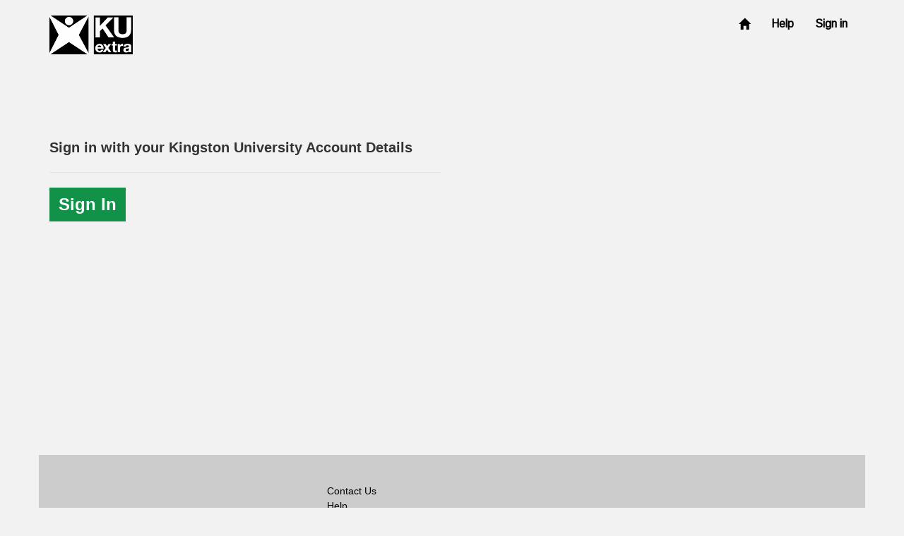

--- FILE ---
content_type: text/html; charset=utf-8
request_url: https://kuextra.kingston.ac.uk/SignIn?returnUrl=%2Fevent-detail%2F%3Fid%3D15a3fb22-0e14-ee11-9cbe-6045bdd0e590
body_size: 33825
content:



<!DOCTYPE html>
<html lang="en-US" data-lang="en-US" crm-lang="en-US" dir="ltr" crm-lcid="1033"
	same-site-mode="None">
<head>
		
		<meta charset="utf-8" /><meta name="viewport" content="width=device-width,&#32;initial-scale=1.0" /><meta http-equiv="X-UA-Compatible" content="IE=edge" />
		<script type="text/javascript" >
				
        </script>
	<title>
	
		Home
		&nbsp;· Kingston University
</title>
		
		<script src="/_portal/d78574f9-20c3-4dcc-8d8d-85cf5b7ac141/Resources/ResourceManager?lang=en-US"></script>
	
	<script type="text/javascript">
        // Refresh all powerBI Iframes on Login in one Iframe
        window.addEventListener('message', function (event) {
            if (event && event.data && event.data == 'refreshPowerBI') {
                $("iframe.powerbi").each(function () {
                    this.src = this.src;
                });
            }
        });

        // Fix for incorrect viewport width setting in IE 10 on Windows Phone 8.
        if (navigator.userAgent.match(/IEMobile\/10\.0/)) {
            var msViewportStyle = document.createElement("style");
            msViewportStyle.appendChild(document.createTextNode("@-ms-viewport{width:auto!important}"));
            document.getElementsByTagName("head")[0].appendChild(msViewportStyle);
        }
    </script>
		
	
		
		<link href="/bootstrap.min.css?1633620658000" rel="stylesheet" />

		<link href="https://content.powerapps.com/resource/powerappsportal/dist/font-awesome.bundle-3d8a58a48f.css" onerror="javascript:&#32;var&#32;target&#32;=&#32;event.target;&#32;var&#32;link&#32;=&#32;document.createElement(&#39;link&#39;);&#32;link.crossOrigin&#32;=&#32;target.crossOrigin;&#32;link.href&#32;=&#32;&#39;/dist/font-awesome.bundle-3d8a58a48f.css&#39;;&#32;link.rel&#32;=&#32;&#39;stylesheet&#39;;&#32;target.insertAdjacentElement(&#39;afterend&#39;,link);" rel="stylesheet" />

				<link href="https://content.powerapps.com/resource/powerappsportal/dist/preform.bundle-c7915b3e06.css" onerror="javascript:&#32;var&#32;target&#32;=&#32;event.target;&#32;var&#32;link&#32;=&#32;document.createElement(&#39;link&#39;);&#32;link.crossOrigin&#32;=&#32;target.crossOrigin;&#32;link.href&#32;=&#32;&#39;/dist/preform.bundle-c7915b3e06.css&#39;;&#32;link.rel&#32;=&#32;&#39;stylesheet&#39;;&#32;target.insertAdjacentElement(&#39;afterend&#39;,link);" rel="stylesheet" />


		
			


		
	
		<link rel="stylesheet" href="/Areas/Account/css/account.css">
	

		<link href="/style_light.css?1633620684000" rel="stylesheet" />
<link href="/pagination.css?1633620684000" rel="stylesheet" />
<link href="/home.css?1633620683000" rel="stylesheet" />
<link href="/theme.css?1633620685000" rel="stylesheet" />

		
		<link rel="shortcut icon" type="image/png" href="/favicon.png"/>
<meta property="og:url" content="https://kuextra.kingston.ac.uk/SignIn?returnUrl=%2Fevent-detail%2F%3Fid%3D15a3fb22-0e14-ee11-9cbe-6045bdd0e590" />
<meta property="og:type" content="article" />
<meta name="twitter:card" content="summary" />

    

<!-- Global site tag (gtag.js) - Google Analytics -->
<script async src="https://www.googletagmanager.com/gtag/js?id=UA-17713602-40"></script>
<script>
    window.dataLayer = window.dataLayer || [];
    function gtag(){dataLayer.push(arguments);}
    gtag('js', new Date());
    gtag('config', 'UA-17713602-40',{
        'linker': {
            'domains': ['kuextra.kingston.ac.uk', 'kuextra.co.uk', 'kuextra.com']
        }
    });
</script>


		
		
		
	
		
		<link href="https://content.powerapps.com/resource/powerappsportal/dist/pwa-style.bundle-55718a4c0d.css" onerror="javascript:&#32;var&#32;target&#32;=&#32;event.target;&#32;var&#32;link&#32;=&#32;document.createElement(&#39;link&#39;);&#32;link.crossOrigin&#32;=&#32;target.crossOrigin;&#32;link.href&#32;=&#32;&#39;/dist/pwa-style.bundle-55718a4c0d.css&#39;;&#32;link.rel&#32;=&#32;&#39;stylesheet&#39;;&#32;target.insertAdjacentElement(&#39;afterend&#39;,link);" rel="stylesheet" />

		</head>
<body data-sitemap-state="/"
	data-dateformat="dd/MM/yyyy"
	data-timeformat="h:mm tt"
	data-datetimeformat="dd/MM/yyyy h:mm tt"
	data-app-path="/"
	data-ckeditor-basepath="/js/BaseHtmlContentDesigner/Libs/msdyncrm_/libs/ckeditor/"
	data-case-deflection-url="/_services/search/d78574f9-20c3-4dcc-8d8d-85cf5b7ac141">


	
		<link href="https://content.powerapps.com/resource/powerappsportal/dist/pcf-style.bundle-373a0f4982.css" onerror="javascript:&#32;var&#32;target&#32;=&#32;event.target;&#32;var&#32;link&#32;=&#32;document.createElement(&#39;link&#39;);&#32;link.crossOrigin&#32;=&#32;target.crossOrigin;&#32;link.href&#32;=&#32;&#39;/dist/pcf-style.bundle-373a0f4982.css&#39;;&#32;link.rel&#32;=&#32;&#39;stylesheet&#39;;&#32;target.insertAdjacentElement(&#39;afterend&#39;,link);" rel="stylesheet" />

			
	
		

	<div id="offlineNotificationBar" class="displayNone">
		<img alt="web" id="web" onerror="javascript:&#32;var&#32;target&#32;=&#32;event.target;&#32;var&#32;img&#32;=&#32;document.createElement(&#39;img&#39;);&#32;img.src&#32;=&#32;&#39;/css/images/web.png&#39;;&#32;img.alt&#32;=&#32;&#39;web&#39;;&#32;img.id&#32;=&#32;&#39;web&#39;&#32;;&#32;target.insertAdjacentElement(&#39;afterend&#39;,img);&#32;target.remove();" src="https://content.powerapps.com/resource/powerappsportal/img/web.png" />
		<div id="message">You&#8217;re offline. This is a read only version of the page.</div>
		<div id="close" onclick="this.parentElement.style.display='none';"><img alt="close" onerror="javascript:&#32;var&#32;target&#32;=&#32;event.target;&#32;var&#32;img&#32;=&#32;document.createElement(&#39;img&#39;);&#32;img.src&#32;=&#32;&#39;/css/images/close.png&#39;;&#32;img.alt&#32;=&#32;&#39;close&#39;;&#32;img.id&#32;=&#32;&#39;&#39;&#32;;&#32;target.insertAdjacentElement(&#39;afterend&#39;,img);&#32;target.remove();" src="https://content.powerapps.com/resource/powerappsportal/img/close.png" /></div>
	</div>

	

	<script type="text/javascript">
        window.DisableCkEditor = window.DisableCkEditor || {};
		DisableCkEditor.Value = 'False';
    </script>

	<script type="text/javascript">
        var enableOmniChannelWidgetWithSiteCopilot = 'False';
        if (enableOmniChannelWidgetWithSiteCopilot === "True" || enableOmniChannelWidgetWithSiteCopilot === "true") {
            const authUrl = window.location.origin + "/_services/auth/portalusertoken";
            const fetchWithRetries = async (url, options, retries) => {
                try {
                    const authResponse = await fetch(url, options);
                    const token = await authResponse.text();
                    sessionStorage['c2Token'] = token;
                } catch (err) {
                    if (retries === 1) throw err;
                    return await fetchWithRetries(url, options, retries - 1);
                }
            };
            fetchWithRetries(authUrl, { method: "POST" }, 4);
        }
    </script>

	<script type="text/javascript">
		var isPvaBotAuthenticated = sessionStorage['isPvaBotAuthenticated'];
		var isPortalUserLoggedIn = 'False';

        if ((isPvaBotAuthenticated != null || isPvaBotAuthenticated != undefined) && isPvaBotAuthenticated != isPortalUserLoggedIn) {
			sessionStorage['triggerPvaBotSignOut'] = true;
			sessionStorage.removeItem('c2Token');
            sessionStorage.removeItem('directLinetoken');
            sessionStorage.removeItem('conversation_Id');

			sessionStorage.removeItem('bot_c2Token');
			sessionStorage.removeItem('botdirectLinetoken');
            sessionStorage.removeItem('botconversation_Id');
		}
		sessionStorage['isPvaBotAuthenticated'] = isPortalUserLoggedIn;
    </script>

	<script type="text/javascript">
		window["CSPSettings"] = window["CSPSettings"] || {};
		window["CSPSettings"].nonce = '';
        window["FabricConfig"] = window["FabricConfig"] || {};
        window["FabricConfig"].mergeStyles = window["FabricConfig"].mergeStyles || {};
		window["FabricConfig"].mergeStyles.cspSettings = window["CSPSettings"];
        window["Microsoft"] = window["Microsoft"] || {};
		window["Microsoft"].Dynamic365 = {
			Portal: {
				
				User: {
					userName: '',
					firstName: '',
					lastName: '',
					email: '',
					contactId: '',
					userRoles: [],
				},
				
				version: '9.7.9.55',
				type: 'StarterPortal',
				id: '5d38787a-2b4d-40aa-a608-9e9aa5a9138b', 
				geo: 'GBR', 
				tenant: 'c9ef029c-18cf-4016-86d3-93cf8e94ff94', 
				correlationId: '2b8a686f-9932-47f3-b9bf-e86dd4f3392a',
                orgEnvironmentId: 'c4de1a52-66c5-40ad-8e23-457abb644d35',
                orgId: 'f5c51b12-dfa6-44b2-a8c6-b96cf3760033',
                portalProductionOrTrialType: 'Production',
                isTelemetryEnabled: 'True',
                InstrumentationSettings: {
                    instrumentationKey: '197418c5cb8c4426b201f9db2e87b914-87887378-2790-49b0-9295-51f43b6204b1-7172',
                    collectorEndpoint: 'https://eu-mobile.events.data.microsoft.com/OneCollector/1.0/'
                },
                timerProfileForBatching: 'NEAR_REAL_TIME',
                activeLanguages: ["en-US"],
                isClientApiEnabled: 'True'
            }
        };

		window["Microsoft"].Dynamic365.Portal.onPagesClientApiReady = (callback) => {
			return new Promise((resolve, reject) => {
				let isComplete = false;
				let timeoutId;
				const timeoutInterval = 10000;
		
				function handleReady() {
					if (!isComplete && window.$pages) {
						isComplete = true;
						clearTimeout(timeoutId);
						try {
							if (typeof callback === "function") {
								callback(window.$pages);
							}
						} catch (e) {
							console.error("onPagesClientApiReady callback error:", e);
						}
						resolve(window.$pages); // should we reject if callback throws an error
					}
				}
		
				if (window.$pages) {
					handleReady();
					return;
				}
		
				function sdkListener() {
					handleReady();
					window.removeEventListener('pagesSDKInitialized', sdkListener);
				}
		
				window.addEventListener('pagesSDKInitialized', sdkListener);
		
				timeoutId = setTimeout(() => {
					if (!isComplete) {
						window.removeEventListener('pagesSDKInitialized', sdkListener);
						if (window.$pages) {
							handleReady();
						} else {
							isComplete = true;
							reject(new Error('window.$pages not available.'));
						}
					}
				}, timeoutInterval);
			});
		};

        // Mark request not cacheable if Dynamics365PortalAnalytics cookie is being refreshed by the server or if the cookie in request header is invalid
		

        // For client side telemetry intializing Dynamics365PortalAnalytics cookie object
		
        window["Microsoft"].Dynamic365.Portal.dynamics365PortalAnalytics = 'Fs7lHcJ-LRqjPpbdCMKHBFkeoLu-KshbfcRHlxGj_S8-TtG9KNf_7pVekBGPlll-BPoaH0empRx8t2oe3jWxnaIRsseSY97bw8qsugNtufksq-rzi1y2QhJ2_cqNReFW0KYZJ1RNuDtBs5U0K_vfbg2'; // CodeQL [SM00430] False Positive: only alphanumeric chars allowed, for non-alphanumeric char it will return INVALID_CHARACTERS_IN_COOKIE 
		

	</script>
	
	<script type="text/javascript">

		
    </script>

	
		<link href="https://fonts.googleapis.com/css?family=Arimo" rel="stylesheet">
<script type="text/javascript" src="/jquery.min.js"></script>
<script type="text/javascript" src="https://momentjs.com/downloads/moment-timezone-with-data-10-year-range.js"></script>










<div class="navbar navbar-inverse navbar-static-top navbar-shadow" role="navigation">
</div>
<div class="navbar navbar-inverse navbar-static-top" role="navigation">
    <div class="container">
        <div class="navbar-header">
            <div class="visible-xs-block">
                <div class="xrm-editable-html&#32;xrm-attribute" data-languageContext="English"><div class="xrm-attribute-value"><p>
    <a class="homelink" href="~/" title="Kingston University London">
        
        
            
                <img alt="" src="/KUExtra_horizontal_black.svg" style="height: 55px;position: absolute;left: 13px;top: 13px;">
            
        
    </a>
</p>
<style>
@media screen and (max-width: 767px)
{
    #kinglogo{
        height: 90px;
        width: auto !important;
    }
    .navbar-header div:first-child{
        display: inline-block !important;
    }
}
     
</style></div></div>
            </div>
            <div class="visible-sm-block visible-md-block visible-lg-block navbar-brand">
                <div class="xrm-editable-html&#32;xrm-attribute" data-languageContext="English"><div class="xrm-attribute-value"><p>
    
    
    <a class="homelink" href="~/" title="Kingston University London">
        
        
        
        <img alt="" src="/KUExtra_horizontal_black.svg" style="height: 55px;">
        
        
    </a>
</p>
<style>
    /*pad*/
    @media screen and (min-width: 768px) and (max-width: 991px) {
        #kinglogo {
            height: 120px;
        }

        .navbar-brand {
            padding-left: 0;
        }

        .navbar-right {
            padding-right: 20px;
        }
    }

    /*ipad Pro*/
    @media screen and (min-width: 992px) and (max-width: 1199px) {
        #kinglogo {
            height: 120px;
        }

        .navbar-brand {
            padding-left: 0;
        }

        .navbar-right {
            padding-right: 20px;
        }

        .navbar-header {
            margin-left: 0 !important;
        }
    }

    /*computer*/
    @media screen and (min-width: 1200px) {
        .navbar-static-top .navbar-header {
            margin-left: 0 !important;
        }

        .navbar-right {
            margin-right: -25px;
        }

        #kinglogo {
            height: 150px;
        }

        .navbar.navbar-inverse.navbar-static-top {
            min-height: 175px !important;
        }
    }
</style></div></div>
            </div>
            <button type="button" class="navbar-toggle collapsed" data-toggle="collapse" data-target="#navbar" aria-expanded="false" onclick="setHeight();">
                <span class="sr-only">Toggle navigation</span>
                <span class="icon-bar"></span>
                <span class="icon-bar"></span>
                <span class="icon-bar"></span>
            </button>
            <a href="/" title="Home" aria-label="Home" class="home-toggle">
                <span class="fa fa-home" aria-hidden="true"></span>
            </a>
            <div class="visible-sm-block visible-md-block" style="float:right;padding-top:20px;padding-right:10px;">
                <span id="padheadereventsearch" aria-hidden="true" class="fa fa-search" style="display:none;"></span>
                <input type="Text" class="form-control autocomplete ui-autocomplete-input" placeholder="Search Events" aria-label="SearchText" id="padheadersearchtext" style="display:none;" autocomplete="off">
            </div>
            <div class="visible-xs-block" style="float:right;padding-top:20px;padding-right:10px;">
                <span id="mobileheadereventsearch" aria-hidden="true" class="fa fa-search" style="display:none;"></span>
                <input type="Text" class="form-control autocomplete ui-autocomplete-input" placeholder="Search Events" aria-label="SearchText" id="mobileheadersearchtext" style="display:none;" autocomplete="off">
            </div>
        </div>
        <div id="navbar" class="navbar-collapse collapse">
            
            
            <div class="navbar-right menu-bar " data-weblinks-maxdepth="2">
                <ul class="nav navbar-nav weblinks">
                    <li class="weblink mobile-hidden">
                        <span id="headereventsearch" aria-hidden="true" class="fa fa-search" style="display:none;"></span>
                    </li>
                    <li class="weblink mobile-hidden">
                        <input type="Text" class="form-control autocomplete" placeholder="Search Events" aria-label="SearchText" id="headersearchtext" style="display:none;"/>&nbsp;&nbsp;&nbsp;&nbsp;&nbsp;
                    </li>
                    
                    
                    
                    
                    

                    <!--
                    <li class="weblink ">
                        <a                             href="/"
 title="Home">
                            <span class="fa fa-home" aria-hidden="true"></span>
                        </a>

                        
                    </li>
                    -->
                    
                    
                    <!--<li class="divider-vertical"></li>-->
                    
                    
                    
                    

                    <!--
                    <li class="weblink ">
                        <a                             href="https://mykingston.kingston.ac.uk/myuni/KUExtra/Pages/FAQs.aspx"
 target="_blank"  title="Help">
                            Help
                        </a>

                        
                    </li>
                    -->
                    

                    <li class="weblink mobile-hidden">
                        <a href="/" title="Home" aria-label="Home">
                            <span class="fa fa-home" aria-hidden="true"></span>
                        </a>
                    </li>
                    <li class="weblink mobile-hidden">
                        <a href="/help-page/" title="Help">
                            Help
                        </a>
                    </li>

                    
                    
                    <!--<li class="divider-vertical"></li>-->
                    
                    
                    <li>
                        <a href="/SignIn?returnUrl=%2Fevent-detail%2F%3Fid%3D15a3fb22-0e14-ee11-9cbe-6045bdd0e590">
                            Sign in 
                        </a>
                    </li>
                    
                    
                    <li class="weblink hidden-desktop">
                        <a href="/event-suggestion/" title="Feedback" aria-label="Feedback">
                            Contact Us
                        </a>
                    </li>
                    <li class="weblink hidden-desktop">
                        <a href="/help-page/" title="Help" aria-label="Help">
                            Help
                        </a>
                    </li>
                </ul>
                
            </div>
            
            <div class="navbar-right hidden-xs">
                <div class="xrm-editable-html&#32;xrm-attribute&#32;no-value" data-languageContext="English"><div class="xrm-attribute-value"></div></div>
            </div>
        </div>
    </div>
</div>

 
 
 
 
 
 







<script type="text/javascript">
    var availableTags = [];

    $(function () {
        
        
        
                                                                
        var lontonstart = moment.tz("2026-01-15T12:00:00Z", 'Europe/London');
        availableTags.push({ label: lontonstart.format('D MMM YYYY') + ", " + "External", name: "Golf", id: "0e2c27b3-797e-f011-b4cc-002248402389", interests:"Health and Wellness,Sports and Fitness,", mainspeaker: "" });
        
        
        
                
        var lontonstart = moment.tz("2026-01-15T12:00:00Z", 'Europe/London');
        availableTags.push({ label: lontonstart.format('D MMM YYYY') + ", " + "External", name: "Children&apos;s LEGO Robotics Clubs in Kingston&apos;s local libraries", id: "ddbb6ee2-b5ca-f011-8544-6045bd13c290", interests:"", mainspeaker: "" });
        
        
        
                                                                                        
        var lontonstart = moment.tz("2026-01-15T13:00:00Z", 'Europe/London');
        availableTags.push({ label: lontonstart.format('D MMM YYYY') + ", " + "External", name: "Disability Multisport Sessions: Thursday Fun Club", id: "cdc61ca3-72ec-f011-8406-000d3ad5c545", interests:"Community,Health and Wellness,Sports and Fitness,", mainspeaker: "" });
        
        
        
                
        var lontonstart = moment.tz("2026-01-15T16:00:00Z", 'Europe/London');
        availableTags.push({ label: lontonstart.format('D MMM YYYY') + ", " + "Virtual", name: "Academic Presentation Skills", id: "2e912914-06f2-f011-8406-6045bd13c7d2", interests:"", mainspeaker: "" });
        
        
        
                                                                                        
        var lontonstart = moment.tz("2026-01-16T08:00:00Z", 'Europe/London');
        availableTags.push({ label: lontonstart.format('D MMM YYYY') + ", " + "External", name: "Bowling", id: "56c3dcd5-dfeb-f011-8406-7c1e522d8c98", interests:"Entertainment,Leisure,Meeting New People,", mainspeaker: "" });
        
        
        
                                        
        var lontonstart = moment.tz("2026-01-16T17:30:00Z", 'Europe/London');
        availableTags.push({ label: lontonstart.format('D MMM YYYY') + ", " + "External", name: "Badminton", id: "d69deded-3378-f011-b4cc-6045bdf25c70", interests:"Sports and Fitness,", mainspeaker: "" });
        
        
        
                                                                                                                
        var lontonstart = moment.tz("2026-01-16T20:00:00Z", 'Europe/London');
        availableTags.push({ label: lontonstart.format('D MMM YYYY') + ", " + "External", name: "Basketball", id: "e22d8492-deeb-f011-8406-7c1e522d8c98", interests:"Develop Skills,Health and Wellness,Meeting New People,Sports and Fitness,", mainspeaker: "" });
        
        
        
                                                                                                                                                                                                                
        var lontonstart = moment.tz("2026-01-17T08:00:00Z", 'Europe/London');
        availableTags.push({ label: lontonstart.format('D MMM YYYY') + ", " + "External", name: "Horse Riding", id: "c21ca5b7-83ec-f011-8406-7ced8d6cbce8", interests:"Develop Skills,Entertainment,Family Friendly,Leisure,Personal Development,Social Groups or Societies,Sports and Fitness,Wild Card/Surprise Me,", mainspeaker: "" });
        
        
        
                
        var lontonstart = moment.tz("2026-01-17T10:10:00Z", 'Europe/London');
        availableTags.push({ label: lontonstart.format('D MMM YYYY') + ", " + "External", name: "Female Disability Football", id: "3b63aaa5-7bec-f011-8406-7ced8d6cbce8", interests:"", mainspeaker: "" });
        
        
        
                                                                                        
        var lontonstart = moment.tz("2026-01-17T12:00:00Z", 'Europe/London');
        availableTags.push({ label: lontonstart.format('D MMM YYYY') + ", " + "External", name: "Disability Multisport Sessions: Saturday Drop-in", id: "3c633e10-74ec-f011-8406-000d3ad5c545", interests:"Community,Health and Wellness,Sports and Fitness,", mainspeaker: "" });
        
        
        
                
        var lontonstart = moment.tz("2026-01-17T16:00:00Z", 'Europe/London');
        availableTags.push({ label: lontonstart.format('D MMM YYYY') + ", " + "External", name: "Laser Quest", id: "e773dbcc-a588-f011-b4cc-6045bd112f93", interests:"", mainspeaker: "" });
        
        
        
                                                                                                                                        
        var lontonstart = moment.tz("2026-01-19T12:00:00Z", 'Europe/London');
        availableTags.push({ label: lontonstart.format('D MMM YYYY') + ", " + "External", name: "Volunteer with OXFAM", id: "689fb26d-35db-f011-8544-002248422eee", interests:"Careers,Develop Skills,Kingston Award,Meeting New People,Volunteering,", mainspeaker: "" });
        
        
        
                                                                
        var lontonstart = moment.tz("2026-01-19T13:00:00Z", 'Europe/London');
        availableTags.push({ label: lontonstart.format('D MMM YYYY') + ", " + "Virtual", name: "Interpersonal and Emotional Intelligence Skills for Future Success", id: "2a8b2e44-f3f1-f011-8406-6045bd13c7d2", interests:"Academic Support,Develop Skills,", mainspeaker: "" });
        
        
        
                                                                                                                                                                
        var lontonstart = moment.tz("2026-01-19T15:00:00Z", 'Europe/London');
        availableTags.push({ label: lontonstart.format('D MMM YYYY') + ", " + "Kingston Hill", name: "Speed Friending", id: "0ff66f3f-0fca-f011-8544-6045bd13c290", interests:"Community,Entertainment,Experience Sharing,Leisure,Meeting New People,Networking Opportunity,", mainspeaker: "" });
        
        
        
                                                                
        var lontonstart = moment.tz("2026-01-20T09:00:00Z", 'Europe/London');
        availableTags.push({ label: lontonstart.format('D MMM YYYY') + ", " + "External", name: "Go-karting", id: "8e921cc7-82ec-f011-8406-7ced8d6cbce8", interests:"Entertainment,Sports and Fitness,", mainspeaker: "" });
        
        
        
                                                                
        var lontonstart = moment.tz("2026-01-20T13:00:00Z", 'Europe/London');
        availableTags.push({ label: lontonstart.format('D MMM YYYY') + ", " + "Kingston Hill", name: "Forest Bathing", id: "a25b4d4a-7dec-f011-8406-7ced8d6cbce8", interests:"Health and Wellness,Meeting New People,", mainspeaker: "" });
        
        
        
                
        var lontonstart = moment.tz("2026-01-20T14:00:00Z", 'Europe/London');
        availableTags.push({ label: lontonstart.format('D MMM YYYY') + ", " + "Virtual", name: "Speaking and Pronunciation Skills (for Overseas Students)", id: "f9135a52-0df2-f011-8406-7c1e5209a4af", interests:"", mainspeaker: "" });
        
        
        
                                                                                                                
        var lontonstart = moment.tz("2026-01-20T14:00:00Z", 'Europe/London');
        availableTags.push({ label: lontonstart.format('D MMM YYYY') + ", " + "External", name: "Football: More Than A Game: Tuesdays", id: "19fbacac-7aec-f011-8406-7ced8d6cbce8", interests:"Community,Health and Wellness,Meeting New People,Sports and Fitness,", mainspeaker: "" });
        
        
        
                                                                                                                                                                
        var lontonstart = moment.tz("2026-01-20T15:00:00Z", 'Europe/London');
        availableTags.push({ label: lontonstart.format('D MMM YYYY') + ", " + "Kingston Hill", name: "Games Cafe", id: "79084ca9-f3c9-f011-8544-6045bd13c290", interests:"Community,Entertainment,Experience Sharing,Food and Drink,Leisure,Meeting New People,", mainspeaker: "" });
        
        
        
                
        var lontonstart = moment.tz("2026-01-20T18:30:00Z", 'Europe/London');
        availableTags.push({ label: lontonstart.format('D MMM YYYY') + ", " + "External", name: "Social Netball League: Tuesdays", id: "36c9ef3d-2b8e-f011-b4cb-7c1e522da336", interests:"", mainspeaker: "" });
        
        
        
                
        var lontonstart = moment.tz("2026-01-20T19:00:00Z", 'Europe/London');
        availableTags.push({ label: lontonstart.format('D MMM YYYY') + ", " + "External", name: "Recreational Netball", id: "2d4dd2b5-87ec-f011-8406-7ced8d6cbce8", interests:"", mainspeaker: "" });
        
        
        
                                                                                        
        var lontonstart = moment.tz("2026-01-21T08:00:00Z", 'Europe/London');
        availableTags.push({ label: lontonstart.format('D MMM YYYY') + ", " + "Kingston Hill", name: "Fitness Trail", id: "09f2ced7-75ec-f011-8406-000d3ad5c545", interests:"Entertainment,Environment,Sports and Fitness,", mainspeaker: "" });
        
        
        
                
        var lontonstart = moment.tz("2026-01-21T10:00:00Z", 'Europe/London');
        availableTags.push({ label: lontonstart.format('D MMM YYYY') + ", " + "Penrhyn Road", name: "International Students Orientation", id: "fa0bed75-22be-f011-bbd3-002248422eee", interests:"", mainspeaker: "" });
        
        
        
                                                                                                                                                                                                                                        
        var lontonstart = moment.tz("2026-01-21T12:00:00Z", 'Europe/London');
        availableTags.push({ label: lontonstart.format('D MMM YYYY') + ", " + "Penrhyn Road", name: "Opportunities and Support Fair - Pop Up", id: "a36ca693-e0ca-f011-8544-6045bd13c290", interests:"Careers,Develop Skills,Enterprise/Entrepreneurship,Exchanging Ideas,Health and Wellness,Networking Opportunity,Social Groups or Societies,Sports and Fitness,Sustainability,", mainspeaker: "" });
        
        
        
                
        var lontonstart = moment.tz("2026-01-21T13:00:00Z", 'Europe/London');
        availableTags.push({ label: lontonstart.format('D MMM YYYY') + ", " + "Penrhyn Road", name: "Boccia", id: "72e207b8-ddeb-f011-8406-7c1e522d8c98", interests:"", mainspeaker: "" });
        
        
        
                
        var lontonstart = moment.tz("2026-01-21T14:00:00Z", 'Europe/London');
        availableTags.push({ label: lontonstart.format('D MMM YYYY') + ", " + "Penrhyn Road", name: "Writing at Postgraduate level", id: "0c168d64-f6c9-f011-8544-6045bd13c290", interests:"", mainspeaker: "" });
        
        
        
                                                                                                                                        
        var lontonstart = moment.tz("2026-01-21T15:00:00Z", 'Europe/London');
        availableTags.push({ label: lontonstart.format('D MMM YYYY') + ", " + "Penrhyn Road", name: "Your Career After Postgraduate Study", id: "a40b2ef0-0fca-f011-8544-6045bd13c290", interests:"Academic Support,Business/Employment,Careers,Develop Skills,Workshop,", mainspeaker: "" });
        
        
        
                                                                                        
        var lontonstart = moment.tz("2026-01-21T15:30:00Z", 'Europe/London');
        availableTags.push({ label: lontonstart.format('D MMM YYYY') + ", " + "External", name: "Campus Football - team and individual application", id: "f97b6dcf-77ec-f011-8406-7ced8d6cbce8", interests:"Kingston Award,Leisure,Sports and Fitness,", mainspeaker: "" });
        
        
        
                                                                
        var lontonstart = moment.tz("2026-01-21T17:00:00Z", 'Europe/London');
        availableTags.push({ label: lontonstart.format('D MMM YYYY') + ", " + "External", name: "Kingston Wheelers Cycling Club: Wednesday", id: "cf6bb5a6-6eec-f011-8406-000d3ad5c545", interests:"Entertainment,Sports and Fitness,", mainspeaker: "" });
        
        
        
                                                                                                                                                                                                                                        
        var lontonstart = moment.tz("2026-01-21T17:00:00Z", 'Europe/London');
        availableTags.push({ label: lontonstart.format('D MMM YYYY') + ", " + "External", name: "International Welcome Drinks", id: "a5766a23-ddca-f011-8544-6045bd13c290", interests:"Community,Entertainment,Environment,Experience Sharing,Food and Drink,Languages,Leisure,Meeting New People,Networking Opportunity,", mainspeaker: "" });
        
        
        
                
        var lontonstart = moment.tz("2026-01-21T18:00:00Z", 'Europe/London');
        availableTags.push({ label: lontonstart.format('D MMM YYYY') + ", " + "External", name: "Back to Netball: Wednesdays", id: "b66e1e45-89ec-f011-8406-7ced8d6cbce8", interests:"", mainspeaker: "" });
        
        
        
                                                                
        var lontonstart = moment.tz("2026-01-22T12:00:00Z", 'Europe/London');
        availableTags.push({ label: lontonstart.format('D MMM YYYY') + ", " + "External", name: "Golf", id: "b210f1b1-80ec-f011-8406-7ced8d6cbce8", interests:"Health and Wellness,Sports and Fitness,", mainspeaker: "" });
        
        
        
                                                                                        
        var lontonstart = moment.tz("2026-01-22T13:00:00Z", 'Europe/London');
        availableTags.push({ label: lontonstart.format('D MMM YYYY') + ", " + "External", name: "Disability Multisport Sessions: Thursday Fun Club", id: "a2c134c7-72ec-f011-8406-000d3ad5c545", interests:"Community,Health and Wellness,Sports and Fitness,", mainspeaker: "" });
        
        
        
                                                                                                                                                                                        
        var lontonstart = moment.tz("2026-01-22T14:30:00Z", 'Europe/London');
        availableTags.push({ label: lontonstart.format('D MMM YYYY') + ", " + "Penrhyn Road", name: "Traditional Afternoon Tea", id: "147e885d-0fca-f011-8544-6045bd13c290", interests:"Arts & Culture,Community,Experience Sharing,Food and Drink,Leisure,Meeting New People,Networking Opportunity,", mainspeaker: "" });
        
        
        
                                                                                                                
        var lontonstart = moment.tz("2026-01-22T15:30:00Z", 'Europe/London');
        availableTags.push({ label: lontonstart.format('D MMM YYYY') + ", " + "Kingston Hill", name: "Research Café - 3C - Care in a Changing", id: "5c82c678-6fcf-f011-8544-6045bd13c290", interests:"Community,Exchanging Ideas,Kingston Award,Sustainability,", mainspeaker: "" });
        
        
        
                
        var lontonstart = moment.tz("2026-01-22T16:00:00Z", 'Europe/London');
        availableTags.push({ label: lontonstart.format('D MMM YYYY') + ", " + "Virtual", name: "Academic Presentation Skills", id: "dcc5c0e1-06f2-f011-8406-6045bd13c7d2", interests:"", mainspeaker: "" });
        
        
        
                                                                                                                                                                
        var lontonstart = moment.tz("2026-01-22T16:30:00Z", 'Europe/London');
        availableTags.push({ label: lontonstart.format('D MMM YYYY') + ", " + "Penrhyn Road", name: "Speed Friending", id: "3e22e0bb-d5ca-f011-8544-6045bd13c290", interests:"Community,Entertainment,Experience Sharing,Leisure,Meeting New People,Networking Opportunity,", mainspeaker: "" });
        
        
        
                                                                                        
        var lontonstart = moment.tz("2026-01-23T08:00:00Z", 'Europe/London');
        availableTags.push({ label: lontonstart.format('D MMM YYYY') + ", " + "External", name: "RSPB Bird Garden Bird Watch", id: "94d08045-687e-f011-b4cc-6045bdf25c70", interests:"Biodiversity,Community,Develop Skills,", mainspeaker: "" });
        
        
        
                                                                                        
        var lontonstart = moment.tz("2026-01-23T08:00:00Z", 'Europe/London');
        availableTags.push({ label: lontonstart.format('D MMM YYYY') + ", " + "External", name: "Bowling", id: "c7f084f4-dfeb-f011-8406-7c1e522d8c98", interests:"Entertainment,Leisure,Meeting New People,", mainspeaker: "" });
        
        
        
                                                                                                                                        
        var lontonstart = moment.tz("2026-01-23T15:00:00Z", 'Europe/London');
        availableTags.push({ label: lontonstart.format('D MMM YYYY') + ", " + "Penrhyn Road", name: "Games Cafe", id: "c29a6731-f9c9-f011-8544-6045bd13c290", interests:"Entertainment,Experience Sharing,Food and Drink,Leisure,Meeting New People,", mainspeaker: "" });
        
        
        
                                                                                                                                                                                        
        var lontonstart = moment.tz("2026-01-23T17:00:00Z", 'Europe/London');
        availableTags.push({ label: lontonstart.format('D MMM YYYY') + ", " + "Penrhyn Road", name: "Paint and Sip ", id: "24effcdd-0fca-f011-8544-6045bd13c290", interests:"Arts & Culture,Design & Craft,Entertainment,Experience Sharing,Food and Drink,Meeting New People,Networking Opportunity,", mainspeaker: "" });
        
        
        
                                        
        var lontonstart = moment.tz("2026-01-23T17:30:00Z", 'Europe/London');
        availableTags.push({ label: lontonstart.format('D MMM YYYY') + ", " + "External", name: "Badminton", id: "172d15a0-dceb-f011-8406-7c1e522d8c98", interests:"Sports and Fitness,", mainspeaker: "" });
        
        
        
                                                                                                                
        var lontonstart = moment.tz("2026-01-23T20:00:00Z", 'Europe/London');
        availableTags.push({ label: lontonstart.format('D MMM YYYY') + ", " + "External", name: "Basketball", id: "7e3016d0-deeb-f011-8406-7c1e522d8c98", interests:"Develop Skills,Health and Wellness,Meeting New People,Sports and Fitness,", mainspeaker: "" });
        
        
        
                                                                                        
        var lontonstart = moment.tz("2026-01-24T08:00:00Z", 'Europe/London');
        availableTags.push({ label: lontonstart.format('D MMM YYYY') + ", " + "External", name: "RSPB Bird Garden Bird Watch", id: "4e9613d9-687e-f011-b4cc-6045bdf25c70", interests:"Biodiversity,Community,Develop Skills,", mainspeaker: "" });
        
        
        
                                                                                                                                                                                                                
        var lontonstart = moment.tz("2026-01-24T08:00:00Z", 'Europe/London');
        availableTags.push({ label: lontonstart.format('D MMM YYYY') + ", " + "External", name: "Horse Riding", id: "406ec4d5-83ec-f011-8406-7ced8d6cbce8", interests:"Develop Skills,Entertainment,Family Friendly,Leisure,Personal Development,Social Groups or Societies,Sports and Fitness,Wild Card/Surprise Me,", mainspeaker: "" });
        
        
        
                
        var lontonstart = moment.tz("2026-01-24T10:00:00Z", 'Europe/London');
        availableTags.push({ label: lontonstart.format('D MMM YYYY') + ", " + "Kingston Hill", name: "KUBAG Rhodo Bashing", id: "08922062-c97d-f011-b4cc-6045bd112f93", interests:"", mainspeaker: "" });
        
        
        
                
        var lontonstart = moment.tz("2026-01-24T10:10:00Z", 'Europe/London');
        availableTags.push({ label: lontonstart.format('D MMM YYYY') + ", " + "External", name: "Female Disability Football", id: "af1298c9-7bec-f011-8406-7ced8d6cbce8", interests:"", mainspeaker: "" });
        
        
        
                                                                                        
        var lontonstart = moment.tz("2026-01-24T12:00:00Z", 'Europe/London');
        availableTags.push({ label: lontonstart.format('D MMM YYYY') + ", " + "External", name: "Disability Multisport Sessions: Saturday Drop-in", id: "7463c070-74ec-f011-8406-000d3ad5c545", interests:"Community,Health and Wellness,Sports and Fitness,", mainspeaker: "" });
        
        
        
                
        var lontonstart = moment.tz("2026-01-24T16:00:00Z", 'Europe/London');
        availableTags.push({ label: lontonstart.format('D MMM YYYY') + ", " + "External", name: "Laser Quest", id: "0083d6d6-85ec-f011-8406-7ced8d6cbce8", interests:"", mainspeaker: "" });
        
        
        
                                                                                        
        var lontonstart = moment.tz("2026-01-25T08:00:00Z", 'Europe/London');
        availableTags.push({ label: lontonstart.format('D MMM YYYY') + ", " + "External", name: "RSPB Bird Garden Bird Watch", id: "4af1400a-697e-f011-b4cc-6045bdf25c70", interests:"Biodiversity,Community,Develop Skills,", mainspeaker: "" });
        
        
        
                                                                                        
        var lontonstart = moment.tz("2026-01-26T08:00:00Z", 'Europe/London');
        availableTags.push({ label: lontonstart.format('D MMM YYYY') + ", " + "External", name: "RSPB Bird Garden Bird Watch", id: "ba227c10-697e-f011-b4cc-6045bdf25c70", interests:"Biodiversity,Community,Develop Skills,", mainspeaker: "" });
        
        
        
                                                                
        var lontonstart = moment.tz("2026-01-27T09:00:00Z", 'Europe/London');
        availableTags.push({ label: lontonstart.format('D MMM YYYY') + ", " + "External", name: "Go-karting", id: "8c1f25d9-82ec-f011-8406-7ced8d6cbce8", interests:"Entertainment,Sports and Fitness,", mainspeaker: "" });
        
        
        
                                                                                        
        var lontonstart = moment.tz("2026-01-27T12:30:00Z", 'Europe/London');
        availableTags.push({ label: lontonstart.format('D MMM YYYY') + ", " + "Virtual", name: "Writing with AI: A Partnership for Progress", id: "0af843a4-f3f1-f011-8406-6045bd13c7d2", interests:"Academic Support,Develop Skills,Technology,", mainspeaker: "" });
        
        
        
                                                                
        var lontonstart = moment.tz("2026-01-27T13:00:00Z", 'Europe/London');
        availableTags.push({ label: lontonstart.format('D MMM YYYY') + ", " + "Virtual", name: "Harnessing Feedback: Turning Critique into Growth", id: "e106c874-f6f1-f011-8406-6045bd13c7d2", interests:"Academic Support,Develop Skills,", mainspeaker: "" });
        
        
        
                                                                
        var lontonstart = moment.tz("2026-01-27T13:00:00Z", 'Europe/London');
        availableTags.push({ label: lontonstart.format('D MMM YYYY') + ", " + "Kingston Hill", name: "Forest Bathing", id: "ed1fdb6e-7dec-f011-8406-7ced8d6cbce8", interests:"Health and Wellness,Meeting New People,", mainspeaker: "" });
        
        
        
                
        var lontonstart = moment.tz("2026-01-27T14:00:00Z", 'Europe/London');
        availableTags.push({ label: lontonstart.format('D MMM YYYY') + ", " + "Virtual", name: "Speaking and Pronunciation Skills (for Overseas Students)", id: "8963d4a9-0df2-f011-8406-7c1e5209a4af", interests:"", mainspeaker: "" });
        
        
        
                                                                                                                
        var lontonstart = moment.tz("2026-01-27T14:00:00Z", 'Europe/London');
        availableTags.push({ label: lontonstart.format('D MMM YYYY') + ", " + "External", name: "Football: More Than A Game: Tuesdays", id: "947da9be-7aec-f011-8406-7ced8d6cbce8", interests:"Community,Health and Wellness,Meeting New People,Sports and Fitness,", mainspeaker: "" });
        
        
        
                
        var lontonstart = moment.tz("2026-01-27T18:30:00Z", 'Europe/London');
        availableTags.push({ label: lontonstart.format('D MMM YYYY') + ", " + "External", name: "Social Netball League: Tuesdays", id: "b5daec43-2b8e-f011-b4cb-7c1e522da336", interests:"", mainspeaker: "" });
        
        
        
                
        var lontonstart = moment.tz("2026-01-27T19:00:00Z", 'Europe/London');
        availableTags.push({ label: lontonstart.format('D MMM YYYY') + ", " + "External", name: "Recreational Netball", id: "9a64e9c1-87ec-f011-8406-7ced8d6cbce8", interests:"", mainspeaker: "" });
        
        
        
                                                                                        
        var lontonstart = moment.tz("2026-01-28T08:00:00Z", 'Europe/London');
        availableTags.push({ label: lontonstart.format('D MMM YYYY') + ", " + "Kingston Hill", name: "Fitness Trail", id: "535732ea-75ec-f011-8406-000d3ad5c545", interests:"Entertainment,Environment,Sports and Fitness,", mainspeaker: "" });
        
        
        
                                                                                                                                        
        var lontonstart = moment.tz("2026-01-28T13:00:00Z", 'Europe/London');
        availableTags.push({ label: lontonstart.format('D MMM YYYY') + ", " + "Virtual", name: "Procrastination Workshop", id: "e86b7af7-6198-f011-b41b-6045bd134118", interests:"Academic Support,Develop Skills,Kingston Award,Online Class,Personal Development,", mainspeaker: "" });
        
        
        
                
        var lontonstart = moment.tz("2026-01-28T13:00:00Z", 'Europe/London');
        availableTags.push({ label: lontonstart.format('D MMM YYYY') + ", " + "Penrhyn Road", name: "Boccia", id: "db712dc4-ddeb-f011-8406-7c1e522d8c98", interests:"", mainspeaker: "" });
        
        
        
                                                                                        
        var lontonstart = moment.tz("2026-01-28T15:30:00Z", 'Europe/London');
        availableTags.push({ label: lontonstart.format('D MMM YYYY') + ", " + "External", name: "Campus Football - team and individual application", id: "05f7ffe1-77ec-f011-8406-7ced8d6cbce8", interests:"Kingston Award,Leisure,Sports and Fitness,", mainspeaker: "" });
        
        
        
                                                                
        var lontonstart = moment.tz("2026-01-28T17:00:00Z", 'Europe/London');
        availableTags.push({ label: lontonstart.format('D MMM YYYY') + ", " + "External", name: "Kingston Wheelers Cycling Club: Wednesday", id: "a57362f2-6eec-f011-8406-000d3ad5c545", interests:"Entertainment,Sports and Fitness,", mainspeaker: "" });
        
        
        
                
        var lontonstart = moment.tz("2026-01-28T18:00:00Z", 'Europe/London');
        availableTags.push({ label: lontonstart.format('D MMM YYYY') + ", " + "External", name: "Back to Netball: Wednesdays", id: "0d03e35d-89ec-f011-8406-7ced8d6cbce8", interests:"", mainspeaker: "" });
        
        
        
                
        var lontonstart = moment.tz("2026-01-29T12:00:00Z", 'Europe/London');
        availableTags.push({ label: lontonstart.format('D MMM YYYY') + ", " + "External", name: "Children&apos;s LEGO Robotics Clubs in Kingston&apos;s local libraries", id: "9ccdaa00-b6ca-f011-8544-6045bd13c290", interests:"", mainspeaker: "" });
        
        
        
                                                                
        var lontonstart = moment.tz("2026-01-29T12:00:00Z", 'Europe/London');
        availableTags.push({ label: lontonstart.format('D MMM YYYY') + ", " + "External", name: "Golf", id: "a135e5d0-80ec-f011-8406-7ced8d6cbce8", interests:"Health and Wellness,Sports and Fitness,", mainspeaker: "" });
        
        
        
                                                                                        
        var lontonstart = moment.tz("2026-01-29T13:00:00Z", 'Europe/London');
        availableTags.push({ label: lontonstart.format('D MMM YYYY') + ", " + "External", name: "Disability Multisport Sessions: Thursday Fun Club", id: "747b35e5-72ec-f011-8406-000d3ad5c545", interests:"Community,Health and Wellness,Sports and Fitness,", mainspeaker: "" });
        
        
        
                
        var lontonstart = moment.tz("2026-01-29T16:00:00Z", 'Europe/London');
        availableTags.push({ label: lontonstart.format('D MMM YYYY') + ", " + "Virtual", name: "Academic Presentation Skills", id: "7512d130-07f2-f011-8406-6045bd13c7d2", interests:"", mainspeaker: "" });
        
        
        
                                                                                        
        var lontonstart = moment.tz("2026-01-30T08:00:00Z", 'Europe/London');
        availableTags.push({ label: lontonstart.format('D MMM YYYY') + ", " + "External", name: "Bowling", id: "d87f8406-e0eb-f011-8406-7c1e522d8c98", interests:"Entertainment,Leisure,Meeting New People,", mainspeaker: "" });
        
        
        
                                                                                        
        var lontonstart = moment.tz("2026-01-30T12:00:00Z", 'Europe/London');
        availableTags.push({ label: lontonstart.format('D MMM YYYY') + ", " + "Virtual", name: "Dissertation Writing Skills", id: "190508fa-0af2-f011-8406-7c1e5209a4af", interests:"Academic Support,Develop Skills,Exchanging Ideas,", mainspeaker: "" });
        
        
        
                                        
        var lontonstart = moment.tz("2026-01-30T17:30:00Z", 'Europe/London');
        availableTags.push({ label: lontonstart.format('D MMM YYYY') + ", " + "External", name: "Badminton", id: "4cf230be-dceb-f011-8406-7c1e522d8c98", interests:"Sports and Fitness,", mainspeaker: "" });
        
        
        
                                                                                                                
        var lontonstart = moment.tz("2026-01-30T20:00:00Z", 'Europe/London');
        availableTags.push({ label: lontonstart.format('D MMM YYYY') + ", " + "External", name: "Basketball", id: "1dbf1ae2-deeb-f011-8406-7c1e522d8c98", interests:"Develop Skills,Health and Wellness,Meeting New People,Sports and Fitness,", mainspeaker: "" });
        
        
        
                                                                                                                                                                                                                
        var lontonstart = moment.tz("2026-01-31T08:00:00Z", 'Europe/London');
        availableTags.push({ label: lontonstart.format('D MMM YYYY') + ", " + "External", name: "Horse Riding", id: "6bc2ede7-83ec-f011-8406-7ced8d6cbce8", interests:"Develop Skills,Entertainment,Family Friendly,Leisure,Personal Development,Social Groups or Societies,Sports and Fitness,Wild Card/Surprise Me,", mainspeaker: "" });
        
        
        
                
        var lontonstart = moment.tz("2026-01-31T10:10:00Z", 'Europe/London');
        availableTags.push({ label: lontonstart.format('D MMM YYYY') + ", " + "External", name: "Female Disability Football", id: "bb2e84db-7bec-f011-8406-7ced8d6cbce8", interests:"", mainspeaker: "" });
        
        
        
                                                                                        
        var lontonstart = moment.tz("2026-01-31T12:00:00Z", 'Europe/London');
        availableTags.push({ label: lontonstart.format('D MMM YYYY') + ", " + "External", name: "Disability Multisport Sessions: Saturday Drop-in", id: "57571b95-74ec-f011-8406-000d3ad5c545", interests:"Community,Health and Wellness,Sports and Fitness,", mainspeaker: "" });
        
        
        
                
        var lontonstart = moment.tz("2026-01-31T16:00:00Z", 'Europe/London');
        availableTags.push({ label: lontonstart.format('D MMM YYYY') + ", " + "External", name: "Laser Quest", id: "4f1e8019-86ec-f011-8406-7ced8d6cbce8", interests:"", mainspeaker: "" });
        
        
        
                                                                                        
        var lontonstart = moment.tz("2026-02-01T08:00:00Z", 'Europe/London');
        availableTags.push({ label: lontonstart.format('D MMM YYYY') + ", " + "External", name: "Winter Wildlife Photo Competition", id: "54cf6957-6a7e-f011-b4cc-6045bdf25c70", interests:"Biodiversity,Community,Develop Skills,", mainspeaker: "" });
        
        
        
                                                                                                                                        
        var lontonstart = moment.tz("2026-02-02T12:00:00Z", 'Europe/London');
        availableTags.push({ label: lontonstart.format('D MMM YYYY') + ", " + "External", name: "Volunteer with OXFAM", id: "1ba85999-35db-f011-8544-002248422eee", interests:"Careers,Develop Skills,Kingston Award,Meeting New People,Volunteering,", mainspeaker: "" });
        
        
        
                                                                
        var lontonstart = moment.tz("2026-02-02T13:00:00Z", 'Europe/London');
        availableTags.push({ label: lontonstart.format('D MMM YYYY') + ", " + "Virtual", name: "Cultural Intelligence: Thriving in Diverse Environments", id: "78ae3fc9-f6f1-f011-8406-6045bd13c7d2", interests:"Academic Support,Develop Skills,", mainspeaker: "" });
        
        
        
                                                                
        var lontonstart = moment.tz("2026-02-03T09:00:00Z", 'Europe/London');
        availableTags.push({ label: lontonstart.format('D MMM YYYY') + ", " + "External", name: "Go-karting", id: "d50c14eb-82ec-f011-8406-7ced8d6cbce8", interests:"Entertainment,Sports and Fitness,", mainspeaker: "" });
        
        
        
                                        
        var lontonstart = moment.tz("2026-02-03T12:30:00Z", 'Europe/London');
        availableTags.push({ label: lontonstart.format('D MMM YYYY') + ", " + "Virtual", name: "Critical Thinking and Problem Solving (with and without AI)", id: "1d5693eb-00f2-f011-8406-6045bd13c7d2", interests:"Academic Support,", mainspeaker: "" });
        
        
        
                                                                
        var lontonstart = moment.tz("2026-02-03T13:00:00Z", 'Europe/London');
        availableTags.push({ label: lontonstart.format('D MMM YYYY') + ", " + "Kingston Hill", name: "Forest Bathing", id: "0aa5fd80-7dec-f011-8406-7ced8d6cbce8", interests:"Health and Wellness,Meeting New People,", mainspeaker: "" });
        
        
        
                
        var lontonstart = moment.tz("2026-02-03T14:00:00Z", 'Europe/London');
        availableTags.push({ label: lontonstart.format('D MMM YYYY') + ", " + "Virtual", name: "Speaking and Pronunciation Skills (for Overseas Students)", id: "a9ece0bc-0df2-f011-8406-7c1e5209a4af", interests:"", mainspeaker: "" });
        
        
        
                                                                                                                
        var lontonstart = moment.tz("2026-02-03T14:00:00Z", 'Europe/London');
        availableTags.push({ label: lontonstart.format('D MMM YYYY') + ", " + "External", name: "Football: More Than A Game: Tuesdays", id: "0c8edcd6-7aec-f011-8406-7ced8d6cbce8", interests:"Community,Health and Wellness,Meeting New People,Sports and Fitness,", mainspeaker: "" });
        
        
        
                
        var lontonstart = moment.tz("2026-02-03T18:30:00Z", 'Europe/London');
        availableTags.push({ label: lontonstart.format('D MMM YYYY') + ", " + "External", name: "Social Netball League: Tuesdays", id: "352fd282-88ec-f011-8406-7ced8d6cbce8", interests:"", mainspeaker: "" });
        
        
        
                
        var lontonstart = moment.tz("2026-02-03T19:00:00Z", 'Europe/London');
        availableTags.push({ label: lontonstart.format('D MMM YYYY') + ", " + "External", name: "Recreational Netball", id: "f1c145ce-87ec-f011-8406-7ced8d6cbce8", interests:"", mainspeaker: "" });
        
        
        
                                                                                        
        var lontonstart = moment.tz("2026-02-04T08:00:00Z", 'Europe/London');
        availableTags.push({ label: lontonstart.format('D MMM YYYY') + ", " + "Kingston Hill", name: "Fitness Trail", id: "d37b8efc-75ec-f011-8406-000d3ad5c545", interests:"Entertainment,Environment,Sports and Fitness,", mainspeaker: "" });
        
        
        
                                                                                        
        var lontonstart = moment.tz("2026-02-04T11:00:00Z", 'Europe/London');
        availableTags.push({ label: lontonstart.format('D MMM YYYY') + ", " + "External", name: "Orchard maintenance with KUBAG and The Orchard Project", id: "a4edecd5-a5ec-f011-8406-7c1e52038fae", interests:"Biodiversity,Meeting New People,Wild Card/Surprise Me,", mainspeaker: "" });
        
        
        
                
        var lontonstart = moment.tz("2026-02-04T13:00:00Z", 'Europe/London');
        availableTags.push({ label: lontonstart.format('D MMM YYYY') + ", " + "Penrhyn Road", name: "Boccia", id: "be4e8ed6-ddeb-f011-8406-7c1e522d8c98", interests:"", mainspeaker: "" });
        
        
        
                                                                                        
        var lontonstart = moment.tz("2026-02-04T15:30:00Z", 'Europe/London');
        availableTags.push({ label: lontonstart.format('D MMM YYYY') + ", " + "External", name: "Campus Football - team and individual application", id: "4a0aa706-78ec-f011-8406-7ced8d6cbce8", interests:"Kingston Award,Leisure,Sports and Fitness,", mainspeaker: "" });
        
        
        
                                                                
        var lontonstart = moment.tz("2026-02-04T17:00:00Z", 'Europe/London');
        availableTags.push({ label: lontonstart.format('D MMM YYYY') + ", " + "External", name: "Kingston Wheelers Cycling Club: Wednesday", id: "369966fe-6eec-f011-8406-000d3ad5c545", interests:"Entertainment,Sports and Fitness,", mainspeaker: "" });
        
        
        
                
        var lontonstart = moment.tz("2026-02-04T18:00:00Z", 'Europe/London');
        availableTags.push({ label: lontonstart.format('D MMM YYYY') + ", " + "External", name: "Back to Netball: Wednesdays", id: "7c3c2270-89ec-f011-8406-7ced8d6cbce8", interests:"", mainspeaker: "" });
        
        
        
                
        var lontonstart = moment.tz("2026-02-05T12:00:00Z", 'Europe/London');
        availableTags.push({ label: lontonstart.format('D MMM YYYY') + ", " + "External", name: "Children&apos;s LEGO Robotics Clubs in Kingston&apos;s local libraries", id: "f42a4b1f-b6ca-f011-8544-6045bd13c290", interests:"", mainspeaker: "" });
        
        
        
                                                                
        var lontonstart = moment.tz("2026-02-05T12:00:00Z", 'Europe/London');
        availableTags.push({ label: lontonstart.format('D MMM YYYY') + ", " + "External", name: "Golf", id: "f62233dd-80ec-f011-8406-7ced8d6cbce8", interests:"Health and Wellness,Sports and Fitness,", mainspeaker: "" });
        
        
        
                                                                
        var lontonstart = moment.tz("2026-02-05T12:30:00Z", 'Europe/London');
        availableTags.push({ label: lontonstart.format('D MMM YYYY') + ", " + "Virtual", name: "Navigating the Digital Maze: Research Skills for the Future", id: "5d3b772e-01f2-f011-8406-6045bd13c7d2", interests:"Academic Support,Develop Skills,", mainspeaker: "" });
        
        
        
                                                                                        
        var lontonstart = moment.tz("2026-02-05T13:00:00Z", 'Europe/London');
        availableTags.push({ label: lontonstart.format('D MMM YYYY') + ", " + "External", name: "Disability Multisport Sessions: Thursday Fun Club", id: "da101c03-73ec-f011-8406-000d3ad5c545", interests:"Community,Health and Wellness,Sports and Fitness,", mainspeaker: "" });
        
        
        
                
        var lontonstart = moment.tz("2026-02-05T16:00:00Z", 'Europe/London');
        availableTags.push({ label: lontonstart.format('D MMM YYYY') + ", " + "Virtual", name: "Academic Presentation Skills", id: "0e099d56-08f2-f011-8407-6045bdc16566", interests:"", mainspeaker: "" });
        
        
        
                                                                                        
        var lontonstart = moment.tz("2026-02-06T08:00:00Z", 'Europe/London');
        availableTags.push({ label: lontonstart.format('D MMM YYYY') + ", " + "External", name: "Bowling", id: "b2a6e718-e0eb-f011-8406-7c1e522d8c98", interests:"Entertainment,Leisure,Meeting New People,", mainspeaker: "" });
        
        
        
                                                                                        
        var lontonstart = moment.tz("2026-02-06T12:00:00Z", 'Europe/London');
        availableTags.push({ label: lontonstart.format('D MMM YYYY') + ", " + "Virtual", name: "Dissertation Writing Skills", id: "9f70fac9-0bf2-f011-8406-7c1e5209a4af", interests:"Academic Support,Develop Skills,Exchanging Ideas,", mainspeaker: "" });
        
        
        
                                        
        var lontonstart = moment.tz("2026-02-06T17:30:00Z", 'Europe/London');
        availableTags.push({ label: lontonstart.format('D MMM YYYY') + ", " + "External", name: "Badminton", id: "0b0c54d0-dceb-f011-8406-7c1e522d8c98", interests:"Sports and Fitness,", mainspeaker: "" });
        
        
        
                                                                                                                
        var lontonstart = moment.tz("2026-02-06T20:00:00Z", 'Europe/London');
        availableTags.push({ label: lontonstart.format('D MMM YYYY') + ", " + "External", name: "Basketball", id: "e92152f4-deeb-f011-8406-7c1e522d8c98", interests:"Develop Skills,Health and Wellness,Meeting New People,Sports and Fitness,", mainspeaker: "" });
        
        
        
                                                                                                                                                                                                                
        var lontonstart = moment.tz("2026-02-07T08:00:00Z", 'Europe/London');
        availableTags.push({ label: lontonstart.format('D MMM YYYY') + ", " + "External", name: "Horse Riding", id: "edc1d2ff-83ec-f011-8406-7ced8d6cbce8", interests:"Develop Skills,Entertainment,Family Friendly,Leisure,Personal Development,Social Groups or Societies,Sports and Fitness,Wild Card/Surprise Me,", mainspeaker: "" });
        
        
        
                                                                                        
        var lontonstart = moment.tz("2026-02-07T10:00:00Z", 'Europe/London');
        availableTags.push({ label: lontonstart.format('D MMM YYYY') + ", " + "External", name: "Scrub Management Day- Tolworth Court", id: "597cbddb-aeb4-f011-bbd2-6045bd1229de", interests:"Biodiversity,Community,Develop Skills,", mainspeaker: "" });
        
        
        
                
        var lontonstart = moment.tz("2026-02-07T10:10:00Z", 'Europe/London');
        availableTags.push({ label: lontonstart.format('D MMM YYYY') + ", " + "External", name: "Female Disability Football", id: "3a045818-7cec-f011-8406-7ced8d6cbce8", interests:"", mainspeaker: "" });
        
        
        
                                                                                        
        var lontonstart = moment.tz("2026-02-07T12:00:00Z", 'Europe/London');
        availableTags.push({ label: lontonstart.format('D MMM YYYY') + ", " + "External", name: "Disability Multisport Sessions: Saturday Drop-in", id: "31bd10a1-74ec-f011-8406-000d3ad5c545", interests:"Community,Health and Wellness,Sports and Fitness,", mainspeaker: "" });
        
        
        
                
        var lontonstart = moment.tz("2026-02-07T16:00:00Z", 'Europe/London');
        availableTags.push({ label: lontonstart.format('D MMM YYYY') + ", " + "External", name: "Laser Quest", id: "3ceb7a25-86ec-f011-8406-7ced8d6cbce8", interests:"", mainspeaker: "" });
        
        
        
                                                                                        
        var lontonstart = moment.tz("2026-02-08T08:00:00Z", 'Europe/London');
        availableTags.push({ label: lontonstart.format('D MMM YYYY') + ", " + "External", name: "Winter Wildlife Photo Competition", id: "bfa31870-6a7e-f011-b4cc-6045bdf25c70", interests:"Biodiversity,Community,Develop Skills,", mainspeaker: "" });
        
        
        
                                                                                                                
        var lontonstart = moment.tz("2026-02-09T15:30:00Z", 'Europe/London');
        availableTags.push({ label: lontonstart.format('D MMM YYYY') + ", " + "Kingston Hill", name: "Research Café - 3C - Care in a Changing", id: "668dc5c2-6fcf-f011-8544-6045bd13c290", interests:"Community,Exchanging Ideas,Kingston Award,Sustainability,", mainspeaker: "" });
        
        
        
                                                                
        var lontonstart = moment.tz("2026-02-10T09:00:00Z", 'Europe/London');
        availableTags.push({ label: lontonstart.format('D MMM YYYY') + ", " + "External", name: "Go-karting", id: "ccc12df7-82ec-f011-8406-7ced8d6cbce8", interests:"Entertainment,Sports and Fitness,", mainspeaker: "" });
        
        
        
                                                                
        var lontonstart = moment.tz("2026-02-10T13:00:00Z", 'Europe/London');
        availableTags.push({ label: lontonstart.format('D MMM YYYY') + ", " + "Kingston Hill", name: "Forest Bathing", id: "999e9e93-7dec-f011-8406-7ced8d6cbce8", interests:"Health and Wellness,Meeting New People,", mainspeaker: "" });
        
        
        
                
        var lontonstart = moment.tz("2026-02-10T14:00:00Z", 'Europe/London');
        availableTags.push({ label: lontonstart.format('D MMM YYYY') + ", " + "Virtual", name: "Speaking and Pronunciation Skills (for Overseas Students)", id: "8b05face-0df2-f011-8406-7c1e5209a4af", interests:"", mainspeaker: "" });
        
        
        
                                                                                                                
        var lontonstart = moment.tz("2026-02-10T14:00:00Z", 'Europe/London');
        availableTags.push({ label: lontonstart.format('D MMM YYYY') + ", " + "External", name: "Football: More Than A Game: Tuesdays", id: "9835cde8-7aec-f011-8406-7ced8d6cbce8", interests:"Community,Health and Wellness,Meeting New People,Sports and Fitness,", mainspeaker: "" });
        
        
        
                
        var lontonstart = moment.tz("2026-02-10T18:30:00Z", 'Europe/London');
        availableTags.push({ label: lontonstart.format('D MMM YYYY') + ", " + "External", name: "Social Netball League: Tuesdays", id: "78739995-88ec-f011-8406-7ced8d6cbce8", interests:"", mainspeaker: "" });
        
        
        
                
        var lontonstart = moment.tz("2026-02-10T19:00:00Z", 'Europe/London');
        availableTags.push({ label: lontonstart.format('D MMM YYYY') + ", " + "External", name: "Recreational Netball", id: "d38591e0-87ec-f011-8406-7ced8d6cbce8", interests:"", mainspeaker: "" });
        
        
        
                                                                                        
        var lontonstart = moment.tz("2026-02-11T08:00:00Z", 'Europe/London');
        availableTags.push({ label: lontonstart.format('D MMM YYYY') + ", " + "Kingston Hill", name: "Fitness Trail", id: "503aac14-76ec-f011-8406-000d3ad5c545", interests:"Entertainment,Environment,Sports and Fitness,", mainspeaker: "" });
        
        
        
                
        var lontonstart = moment.tz("2026-02-11T13:00:00Z", 'Europe/London');
        availableTags.push({ label: lontonstart.format('D MMM YYYY') + ", " + "Penrhyn Road", name: "Boccia", id: "f2c6a7e2-ddeb-f011-8406-7c1e522d8c98", interests:"", mainspeaker: "" });
        
        
        
                                                                                        
        var lontonstart = moment.tz("2026-02-11T15:30:00Z", 'Europe/London');
        availableTags.push({ label: lontonstart.format('D MMM YYYY') + ", " + "External", name: "Campus Football - team and individual application", id: "f4d094b4-79ec-f011-8406-7ced8d6cbce8", interests:"Kingston Award,Leisure,Sports and Fitness,", mainspeaker: "" });
        
        
        
                                        
        var lontonstart = moment.tz("2026-02-11T16:30:00Z", 'Europe/London');
        availableTags.push({ label: lontonstart.format('D MMM YYYY') + ", " + "Penrhyn Road", name: "Bright Ideas Final - You&apos;re Invited!", id: "e2282009-dddc-f011-8544-002248422eee", interests:"Enterprise/Entrepreneurship,", mainspeaker: "" });
        
        
        
                                        
        var lontonstart = moment.tz("2026-02-11T16:30:00Z", 'Europe/London');
        availableTags.push({ label: lontonstart.format('D MMM YYYY') + ", " + "Penrhyn Road", name: "Bright Ideas Final - Networking, Awards, and Celebrations", id: "6493a1a3-76ed-f011-8406-7c1e522ee9c2", interests:"Enterprise/Entrepreneurship,", mainspeaker: "" });
        
        
        
                                                                
        var lontonstart = moment.tz("2026-02-11T17:00:00Z", 'Europe/London');
        availableTags.push({ label: lontonstart.format('D MMM YYYY') + ", " + "External", name: "Kingston Wheelers Cycling Club: Wednesday", id: "eed95e0a-6fec-f011-8406-000d3ad5c545", interests:"Entertainment,Sports and Fitness,", mainspeaker: "" });
        
        
        
                
        var lontonstart = moment.tz("2026-02-11T18:00:00Z", 'Europe/London');
        availableTags.push({ label: lontonstart.format('D MMM YYYY') + ", " + "External", name: "Back to Netball: Wednesdays", id: "005dd6f4-89ec-f011-8406-7ced8d6cbce8", interests:"", mainspeaker: "" });
        
        
        
                                                                
        var lontonstart = moment.tz("2026-02-12T12:00:00Z", 'Europe/London');
        availableTags.push({ label: lontonstart.format('D MMM YYYY') + ", " + "External", name: "Golf", id: "bc3751ef-80ec-f011-8406-7ced8d6cbce8", interests:"Health and Wellness,Sports and Fitness,", mainspeaker: "" });
        
        
        
                                                                                        
        var lontonstart = moment.tz("2026-02-12T13:00:00Z", 'Europe/London');
        availableTags.push({ label: lontonstart.format('D MMM YYYY') + ", " + "External", name: "Disability Multisport Sessions: Thursday Fun Club", id: "3c212b1b-73ec-f011-8406-000d3ad5c545", interests:"Community,Health and Wellness,Sports and Fitness,", mainspeaker: "" });
        
        
        
                
        var lontonstart = moment.tz("2026-02-12T16:00:00Z", 'Europe/London');
        availableTags.push({ label: lontonstart.format('D MMM YYYY') + ", " + "Virtual", name: "Academic Presentation Skills", id: "26ec7e74-08f2-f011-8407-6045bdc16566", interests:"", mainspeaker: "" });
        
        
        
                                                                                        
        var lontonstart = moment.tz("2026-02-13T08:00:00Z", 'Europe/London');
        availableTags.push({ label: lontonstart.format('D MMM YYYY') + ", " + "External", name: "Bowling", id: "2d10963d-e0eb-f011-8406-7c1e522d8c98", interests:"Entertainment,Leisure,Meeting New People,", mainspeaker: "" });
        
        
        
                
        var lontonstart = moment.tz("2026-02-13T10:00:00Z", 'Europe/London');
        availableTags.push({ label: lontonstart.format('D MMM YYYY') + ", " + "Virtual", name: "Getting started with RefWorks: managing your references - Library Workshop", id: "38d100c3-efbf-f011-bbd3-002248422eee", interests:"", mainspeaker: "" });
        
        
        
                                                                                        
        var lontonstart = moment.tz("2026-02-13T12:00:00Z", 'Europe/London');
        availableTags.push({ label: lontonstart.format('D MMM YYYY') + ", " + "Virtual", name: "Dissertation Writing Skills", id: "1a06138a-0cf2-f011-8406-7c1e5209a4af", interests:"Academic Support,Develop Skills,Exchanging Ideas,", mainspeaker: "" });
        
        
        
                                        
        var lontonstart = moment.tz("2026-02-13T17:30:00Z", 'Europe/London');
        availableTags.push({ label: lontonstart.format('D MMM YYYY') + ", " + "External", name: "Badminton", id: "9132a1e8-dceb-f011-8406-7c1e522d8c98", interests:"Sports and Fitness,", mainspeaker: "" });
        
        
        
                                                                                                                
        var lontonstart = moment.tz("2026-02-13T20:00:00Z", 'Europe/London');
        availableTags.push({ label: lontonstart.format('D MMM YYYY') + ", " + "External", name: "Basketball", id: "a9a95a06-dfeb-f011-8406-7c1e522d8c98", interests:"Develop Skills,Health and Wellness,Meeting New People,Sports and Fitness,", mainspeaker: "" });
        
        
        
                                                                                                                                                                                                                
        var lontonstart = moment.tz("2026-02-14T08:00:00Z", 'Europe/London');
        availableTags.push({ label: lontonstart.format('D MMM YYYY') + ", " + "External", name: "Horse Riding", id: "50a7cc17-84ec-f011-8406-7ced8d6cbce8", interests:"Develop Skills,Entertainment,Family Friendly,Leisure,Personal Development,Social Groups or Societies,Sports and Fitness,Wild Card/Surprise Me,", mainspeaker: "" });
        
        
        
                
        var lontonstart = moment.tz("2026-02-14T10:10:00Z", 'Europe/London');
        availableTags.push({ label: lontonstart.format('D MMM YYYY') + ", " + "External", name: "Female Disability Football", id: "0fc4b830-7cec-f011-8406-7ced8d6cbce8", interests:"", mainspeaker: "" });
        
        
        
                                                                                        
        var lontonstart = moment.tz("2026-02-14T12:00:00Z", 'Europe/London');
        availableTags.push({ label: lontonstart.format('D MMM YYYY') + ", " + "External", name: "Disability Multisport Sessions: Saturday Drop-in", id: "8ab7c4bf-74ec-f011-8406-000d3ad5c545", interests:"Community,Health and Wellness,Sports and Fitness,", mainspeaker: "" });
        
        
        
                
        var lontonstart = moment.tz("2026-02-14T16:00:00Z", 'Europe/London');
        availableTags.push({ label: lontonstart.format('D MMM YYYY') + ", " + "External", name: "Laser Quest", id: "2d29de37-86ec-f011-8406-7ced8d6cbce8", interests:"", mainspeaker: "" });
        
        
        
                                                                                        
        var lontonstart = moment.tz("2026-02-15T08:00:00Z", 'Europe/London');
        availableTags.push({ label: lontonstart.format('D MMM YYYY') + ", " + "External", name: "Winter Wildlife Photo Competition", id: "fe271876-6a7e-f011-b4cc-6045bdf25c70", interests:"Biodiversity,Community,Develop Skills,", mainspeaker: "" });
        
        
        
                                        
        var lontonstart = moment.tz("2026-02-16T09:00:00Z", 'Europe/London');
        availableTags.push({ label: lontonstart.format('D MMM YYYY') + ", " + "Penrhyn Road", name: "Idea Accelerator", id: "1681e44c-31ea-f011-8406-7ced8d3afd54", interests:"Enterprise/Entrepreneurship,", mainspeaker: "" });
        
        
        
                                                                                                                                        
        var lontonstart = moment.tz("2026-02-16T12:00:00Z", 'Europe/London');
        availableTags.push({ label: lontonstart.format('D MMM YYYY') + ", " + "External", name: "Volunteer with OXFAM", id: "d2104ab1-35db-f011-8544-002248422eee", interests:"Careers,Develop Skills,Kingston Award,Meeting New People,Volunteering,", mainspeaker: "" });
        
        
        
                                                                
        var lontonstart = moment.tz("2026-02-17T09:00:00Z", 'Europe/London');
        availableTags.push({ label: lontonstart.format('D MMM YYYY') + ", " + "External", name: "Go-karting", id: "c3193d09-83ec-f011-8406-7ced8d6cbce8", interests:"Entertainment,Sports and Fitness,", mainspeaker: "" });
        
        
        
                                                                
        var lontonstart = moment.tz("2026-02-17T13:00:00Z", 'Europe/London');
        availableTags.push({ label: lontonstart.format('D MMM YYYY') + ", " + "Kingston Hill", name: "Forest Bathing", id: "eb4c87a5-7dec-f011-8406-7ced8d6cbce8", interests:"Health and Wellness,Meeting New People,", mainspeaker: "" });
        
        
        
                                                                                                                
        var lontonstart = moment.tz("2026-02-17T14:00:00Z", 'Europe/London');
        availableTags.push({ label: lontonstart.format('D MMM YYYY') + ", " + "External", name: "Football: More Than A Game: Tuesdays", id: "d01acffa-7aec-f011-8406-7ced8d6cbce8", interests:"Community,Health and Wellness,Meeting New People,Sports and Fitness,", mainspeaker: "" });
        
        
        
                
        var lontonstart = moment.tz("2026-02-17T18:30:00Z", 'Europe/London');
        availableTags.push({ label: lontonstart.format('D MMM YYYY') + ", " + "External", name: "Social Netball League: Tuesdays", id: "b4e4c7a7-88ec-f011-8406-7ced8d6cbce8", interests:"", mainspeaker: "" });
        
        
        
                
        var lontonstart = moment.tz("2026-02-17T19:00:00Z", 'Europe/London');
        availableTags.push({ label: lontonstart.format('D MMM YYYY') + ", " + "External", name: "Recreational Netball", id: "bd8c89ec-87ec-f011-8406-7ced8d6cbce8", interests:"", mainspeaker: "" });
        
        
        
                                                                                        
        var lontonstart = moment.tz("2026-02-18T08:00:00Z", 'Europe/London');
        availableTags.push({ label: lontonstart.format('D MMM YYYY') + ", " + "Kingston Hill", name: "Fitness Trail", id: "49f7f538-76ec-f011-8406-000d3ad5c545", interests:"Entertainment,Environment,Sports and Fitness,", mainspeaker: "" });
        
        
        
                
        var lontonstart = moment.tz("2026-02-18T13:00:00Z", 'Europe/London');
        availableTags.push({ label: lontonstart.format('D MMM YYYY') + ", " + "Penrhyn Road", name: "Boccia", id: "ddb1d8f4-ddeb-f011-8406-7c1e522d8c98", interests:"", mainspeaker: "" });
        
        
        
                                                                                                                
        var lontonstart = moment.tz("2026-02-18T14:00:00Z", 'Europe/London');
        availableTags.push({ label: lontonstart.format('D MMM YYYY') + ", " + "External", name: "Nature Connection Workshop to Reduce Stress and Anxiety", id: "dd42b9a6-62ae-f011-bbd2-002248422eee", interests:"Community,Health and Wellness,Meeting New People,Personal Development,", mainspeaker: "" });
        
        
        
                                                                                        
        var lontonstart = moment.tz("2026-02-18T15:30:00Z", 'Europe/London');
        availableTags.push({ label: lontonstart.format('D MMM YYYY') + ", " + "External", name: "Campus Football - team and individual application", id: "e10793de-79ec-f011-8406-7ced8d6cbce8", interests:"Kingston Award,Leisure,Sports and Fitness,", mainspeaker: "" });
        
        
        
                                                                
        var lontonstart = moment.tz("2026-02-18T17:00:00Z", 'Europe/London');
        availableTags.push({ label: lontonstart.format('D MMM YYYY') + ", " + "External", name: "Kingston Wheelers Cycling Club: Wednesday", id: "010357d1-6fec-f011-8406-000d3ad5c545", interests:"Entertainment,Sports and Fitness,", mainspeaker: "" });
        
        
        
                
        var lontonstart = moment.tz("2026-02-18T18:00:00Z", 'Europe/London');
        availableTags.push({ label: lontonstart.format('D MMM YYYY') + ", " + "External", name: "Back to Netball: Wednesdays", id: "f25fd300-8aec-f011-8406-7ced8d6cbce8", interests:"", mainspeaker: "" });
        
        
        
                
        var lontonstart = moment.tz("2026-02-19T12:00:00Z", 'Europe/London');
        availableTags.push({ label: lontonstart.format('D MMM YYYY') + ", " + "External", name: "Children&apos;s LEGO Robotics Clubs in Kingston&apos;s local libraries", id: "918b6c3e-b6ca-f011-8544-6045bd13c290", interests:"", mainspeaker: "" });
        
        
        
                                                                
        var lontonstart = moment.tz("2026-02-19T12:00:00Z", 'Europe/London');
        availableTags.push({ label: lontonstart.format('D MMM YYYY') + ", " + "External", name: "Golf", id: "726fa801-81ec-f011-8406-7ced8d6cbce8", interests:"Health and Wellness,Sports and Fitness,", mainspeaker: "" });
        
        
        
                                                                                        
        var lontonstart = moment.tz("2026-02-19T13:00:00Z", 'Europe/London');
        availableTags.push({ label: lontonstart.format('D MMM YYYY') + ", " + "External", name: "Disability Multisport Sessions: Thursday Fun Club", id: "e08bdc51-73ec-f011-8406-000d3ad5c545", interests:"Community,Health and Wellness,Sports and Fitness,", mainspeaker: "" });
        
        
        
                                                                                        
        var lontonstart = moment.tz("2026-02-20T08:00:00Z", 'Europe/London');
        availableTags.push({ label: lontonstart.format('D MMM YYYY') + ", " + "External", name: "Bowling", id: "1b419255-e0eb-f011-8406-7c1e522d8c98", interests:"Entertainment,Leisure,Meeting New People,", mainspeaker: "" });
        
        
        
                                        
        var lontonstart = moment.tz("2026-02-20T17:30:00Z", 'Europe/London');
        availableTags.push({ label: lontonstart.format('D MMM YYYY') + ", " + "External", name: "Badminton", id: "47c2c7fb-dceb-f011-8406-7c1e522d8c98", interests:"Sports and Fitness,", mainspeaker: "" });
        
        
        
                                                                                                                
        var lontonstart = moment.tz("2026-02-20T20:00:00Z", 'Europe/London');
        availableTags.push({ label: lontonstart.format('D MMM YYYY') + ", " + "External", name: "Basketball", id: "9cf8f618-dfeb-f011-8406-7c1e522d8c98", interests:"Develop Skills,Health and Wellness,Meeting New People,Sports and Fitness,", mainspeaker: "" });
        
        
        
                                                                                                                                                                                                                
        var lontonstart = moment.tz("2026-02-21T08:00:00Z", 'Europe/London');
        availableTags.push({ label: lontonstart.format('D MMM YYYY') + ", " + "External", name: "Horse Riding", id: "1d1cb929-84ec-f011-8406-7ced8d6cbce8", interests:"Develop Skills,Entertainment,Family Friendly,Leisure,Personal Development,Social Groups or Societies,Sports and Fitness,Wild Card/Surprise Me,", mainspeaker: "" });
        
        
        
                
        var lontonstart = moment.tz("2026-02-21T10:10:00Z", 'Europe/London');
        availableTags.push({ label: lontonstart.format('D MMM YYYY') + ", " + "External", name: "Female Disability Football", id: "9adc293d-7cec-f011-8406-7ced8d6cbce8", interests:"", mainspeaker: "" });
        
        
        
                                                                                        
        var lontonstart = moment.tz("2026-02-21T12:00:00Z", 'Europe/London');
        availableTags.push({ label: lontonstart.format('D MMM YYYY') + ", " + "External", name: "Disability Multisport Sessions: Saturday Drop-in", id: "1e27f4dd-74ec-f011-8406-000d3ad5c545", interests:"Community,Health and Wellness,Sports and Fitness,", mainspeaker: "" });
        
        
        
                
        var lontonstart = moment.tz("2026-02-21T16:00:00Z", 'Europe/London');
        availableTags.push({ label: lontonstart.format('D MMM YYYY') + ", " + "External", name: "Laser Quest", id: "98214368-86ec-f011-8406-7ced8d6cbce8", interests:"", mainspeaker: "" });
        
        
        
                                                                                        
        var lontonstart = moment.tz("2026-02-22T08:00:00Z", 'Europe/London');
        availableTags.push({ label: lontonstart.format('D MMM YYYY') + ", " + "External", name: "Winter Wildlife Photo Competition", id: "e874107c-6a7e-f011-b4cc-6045bdf25c70", interests:"Biodiversity,Community,Develop Skills,", mainspeaker: "" });
        
        
        
                
        var lontonstart = moment.tz("2026-02-23T12:00:00Z", 'Europe/London');
        availableTags.push({ label: lontonstart.format('D MMM YYYY') + ", " + "Virtual", name: "Dissertation Proposal Writing Workshop", id: "7509814a-0af2-f011-8406-7c1e5209a4af", interests:"", mainspeaker: "" });
        
        
        
                                                                
        var lontonstart = moment.tz("2026-02-24T09:00:00Z", 'Europe/London');
        availableTags.push({ label: lontonstart.format('D MMM YYYY') + ", " + "External", name: "Go-karting", id: "82364f1b-83ec-f011-8406-7ced8d6cbce8", interests:"Entertainment,Sports and Fitness,", mainspeaker: "" });
        
        
        
                                                                
        var lontonstart = moment.tz("2026-02-24T13:00:00Z", 'Europe/London');
        availableTags.push({ label: lontonstart.format('D MMM YYYY') + ", " + "Kingston Hill", name: "Forest Bathing", id: "802ab1b7-7dec-f011-8406-7ced8d6cbce8", interests:"Health and Wellness,Meeting New People,", mainspeaker: "" });
        
        
        
                                                                                                                
        var lontonstart = moment.tz("2026-02-24T14:00:00Z", 'Europe/London');
        availableTags.push({ label: lontonstart.format('D MMM YYYY') + ", " + "External", name: "Football: More Than A Game: Tuesdays", id: "42a0bf0c-7bec-f011-8406-7ced8d6cbce8", interests:"Community,Health and Wellness,Meeting New People,Sports and Fitness,", mainspeaker: "" });
        
        
        
                
        var lontonstart = moment.tz("2026-02-24T18:30:00Z", 'Europe/London');
        availableTags.push({ label: lontonstart.format('D MMM YYYY') + ", " + "External", name: "Social Netball League: Tuesdays", id: "63103cb4-88ec-f011-8406-7ced8d6cbce8", interests:"", mainspeaker: "" });
        
        
        
                
        var lontonstart = moment.tz("2026-02-24T19:00:00Z", 'Europe/London');
        availableTags.push({ label: lontonstart.format('D MMM YYYY') + ", " + "External", name: "Recreational Netball", id: "353981fe-87ec-f011-8406-7ced8d6cbce8", interests:"", mainspeaker: "" });
        
        
        
                                                                                        
        var lontonstart = moment.tz("2026-02-25T08:00:00Z", 'Europe/London');
        availableTags.push({ label: lontonstart.format('D MMM YYYY') + ", " + "Kingston Hill", name: "Fitness Trail", id: "b570864b-76ec-f011-8406-000d3ad5c545", interests:"Entertainment,Environment,Sports and Fitness,", mainspeaker: "" });
        
        
        
                
        var lontonstart = moment.tz("2026-02-25T10:00:00Z", 'Europe/London');
        availableTags.push({ label: lontonstart.format('D MMM YYYY') + ", " + "Penrhyn Road", name: "London Student Sustainability Conference 2026", id: "5747f8b8-75b5-f011-bbd2-7ced8d9ac16c", interests:"", mainspeaker: "" });
        
        
        
                
        var lontonstart = moment.tz("2026-02-25T13:00:00Z", 'Europe/London');
        availableTags.push({ label: lontonstart.format('D MMM YYYY') + ", " + "Penrhyn Road", name: "Boccia", id: "3c70da00-deeb-f011-8406-7c1e522d8c98", interests:"", mainspeaker: "" });
        
        
        
                                                                                        
        var lontonstart = moment.tz("2026-02-25T15:30:00Z", 'Europe/London');
        availableTags.push({ label: lontonstart.format('D MMM YYYY') + ", " + "External", name: "Campus Football - team and individual application", id: "3a19fdf6-79ec-f011-8406-7ced8d6cbce8", interests:"Kingston Award,Leisure,Sports and Fitness,", mainspeaker: "" });
        
        
        
                                                                
        var lontonstart = moment.tz("2026-02-25T17:00:00Z", 'Europe/London');
        availableTags.push({ label: lontonstart.format('D MMM YYYY') + ", " + "External", name: "Kingston Wheelers Cycling Club: Wednesday", id: "a2a5a6e3-6fec-f011-8406-000d3ad5c545", interests:"Entertainment,Sports and Fitness,", mainspeaker: "" });
        
        
        
                
        var lontonstart = moment.tz("2026-02-25T18:00:00Z", 'Europe/London');
        availableTags.push({ label: lontonstart.format('D MMM YYYY') + ", " + "External", name: "Back to Netball: Wednesdays", id: "e7f6d912-8aec-f011-8406-7ced8d6cbce8", interests:"", mainspeaker: "" });
        
        
        
                                                                
        var lontonstart = moment.tz("2026-02-26T12:00:00Z", 'Europe/London');
        availableTags.push({ label: lontonstart.format('D MMM YYYY') + ", " + "External", name: "Golf", id: "a451a948-82ec-f011-8406-7ced8d6cbce8", interests:"Health and Wellness,Sports and Fitness,", mainspeaker: "" });
        
        
        
                                                                                        
        var lontonstart = moment.tz("2026-02-26T13:00:00Z", 'Europe/London');
        availableTags.push({ label: lontonstart.format('D MMM YYYY') + ", " + "External", name: "Disability Multisport Sessions: Thursday Fun Club", id: "67ca1d6a-73ec-f011-8406-000d3ad5c545", interests:"Community,Health and Wellness,Sports and Fitness,", mainspeaker: "" });
        
        
        
                                                                                        
        var lontonstart = moment.tz("2026-02-27T08:00:00Z", 'Europe/London');
        availableTags.push({ label: lontonstart.format('D MMM YYYY') + ", " + "External", name: "Bowling", id: "13cecc67-e0eb-f011-8406-7c1e522d8c98", interests:"Entertainment,Leisure,Meeting New People,", mainspeaker: "" });
        
        
        
                                                                                        
        var lontonstart = moment.tz("2026-02-27T12:00:00Z", 'Europe/London');
        availableTags.push({ label: lontonstart.format('D MMM YYYY') + ", " + "Virtual", name: "Dissertation Writing Skills", id: "831367a8-0cf2-f011-8406-7c1e5209a4af", interests:"Academic Support,Develop Skills,Exchanging Ideas,", mainspeaker: "" });
        
        
        
                                        
        var lontonstart = moment.tz("2026-02-27T17:30:00Z", 'Europe/London');
        availableTags.push({ label: lontonstart.format('D MMM YYYY') + ", " + "External", name: "Badminton", id: "8748ef0d-ddeb-f011-8406-7c1e522d8c98", interests:"Sports and Fitness,", mainspeaker: "" });
        
        
        
                                                                                                                
        var lontonstart = moment.tz("2026-02-27T20:00:00Z", 'Europe/London');
        availableTags.push({ label: lontonstart.format('D MMM YYYY') + ", " + "External", name: "Basketball", id: "be21ec30-dfeb-f011-8406-7c1e522d8c98", interests:"Develop Skills,Health and Wellness,Meeting New People,Sports and Fitness,", mainspeaker: "" });
        
        
        
                                                                                        
        var lontonstart = moment.tz("2026-02-28T08:00:00Z", 'Europe/London');
        availableTags.push({ label: lontonstart.format('D MMM YYYY') + ", " + "External", name: "Winter Wildlife Photo Competition", id: "298fb9b3-6a7e-f011-b4cc-7c1e5265e698", interests:"Biodiversity,Community,Develop Skills,", mainspeaker: "" });
        
        
        
                                                                                                                                                                                                                
        var lontonstart = moment.tz("2026-02-28T08:00:00Z", 'Europe/London');
        availableTags.push({ label: lontonstart.format('D MMM YYYY') + ", " + "External", name: "Horse Riding", id: "4f01c63b-84ec-f011-8406-7ced8d6cbce8", interests:"Develop Skills,Entertainment,Family Friendly,Leisure,Personal Development,Social Groups or Societies,Sports and Fitness,Wild Card/Surprise Me,", mainspeaker: "" });
        
        
        
                
        var lontonstart = moment.tz("2026-02-28T10:10:00Z", 'Europe/London');
        availableTags.push({ label: lontonstart.format('D MMM YYYY') + ", " + "External", name: "Female Disability Football", id: "ab2d1d4f-7cec-f011-8406-7ced8d6cbce8", interests:"", mainspeaker: "" });
        
        
        
                                                                                        
        var lontonstart = moment.tz("2026-02-28T12:00:00Z", 'Europe/London');
        availableTags.push({ label: lontonstart.format('D MMM YYYY') + ", " + "External", name: "Disability Multisport Sessions: Saturday Drop-in", id: "2da5fef5-74ec-f011-8406-000d3ad5c545", interests:"Community,Health and Wellness,Sports and Fitness,", mainspeaker: "" });
        
        
        
                
        var lontonstart = moment.tz("2026-02-28T16:00:00Z", 'Europe/London');
        availableTags.push({ label: lontonstart.format('D MMM YYYY') + ", " + "External", name: "Laser Quest", id: "8342857a-86ec-f011-8406-7ced8d6cbce8", interests:"", mainspeaker: "" });
        
        
        
                
        var lontonstart = moment.tz("2026-03-02T11:00:00Z", 'Europe/London');
        availableTags.push({ label: lontonstart.format('D MMM YYYY') + ", " + "Virtual", name: "Introduction to Open Access - Library Discover Tutorial", id: "0c0ddd14-999f-f011-bbd3-7c1e521d8376", interests:"", mainspeaker: "" });
        
        
        
                                                                                                                                        
        var lontonstart = moment.tz("2026-03-02T12:00:00Z", 'Europe/London');
        availableTags.push({ label: lontonstart.format('D MMM YYYY') + ", " + "External", name: "Volunteer with OXFAM", id: "c74f84d5-35db-f011-8544-002248422eee", interests:"Careers,Develop Skills,Kingston Award,Meeting New People,Volunteering,", mainspeaker: "" });
        
        
        
                                                                
        var lontonstart = moment.tz("2026-03-03T09:00:00Z", 'Europe/London');
        availableTags.push({ label: lontonstart.format('D MMM YYYY') + ", " + "External", name: "Go-karting", id: "7905514b-83ec-f011-8406-7ced8d6cbce8", interests:"Entertainment,Sports and Fitness,", mainspeaker: "" });
        
        
        
                                                                
        var lontonstart = moment.tz("2026-03-03T13:00:00Z", 'Europe/London');
        availableTags.push({ label: lontonstart.format('D MMM YYYY') + ", " + "Kingston Hill", name: "Forest Bathing", id: "874b42c4-7dec-f011-8406-7ced8d6cbce8", interests:"Health and Wellness,Meeting New People,", mainspeaker: "" });
        
        
        
                                                                                                                
        var lontonstart = moment.tz("2026-03-03T14:00:00Z", 'Europe/London');
        availableTags.push({ label: lontonstart.format('D MMM YYYY') + ", " + "External", name: "Football: More Than A Game: Tuesdays", id: "a32e4625-7bec-f011-8406-7ced8d6cbce8", interests:"Community,Health and Wellness,Meeting New People,Sports and Fitness,", mainspeaker: "" });
        
        
        
                
        var lontonstart = moment.tz("2026-03-03T18:30:00Z", 'Europe/London');
        availableTags.push({ label: lontonstart.format('D MMM YYYY') + ", " + "External", name: "Social Netball League: Tuesdays", id: "15e13bc0-88ec-f011-8406-7ced8d6cbce8", interests:"", mainspeaker: "" });
        
        
        
                
        var lontonstart = moment.tz("2026-03-03T19:00:00Z", 'Europe/London');
        availableTags.push({ label: lontonstart.format('D MMM YYYY') + ", " + "External", name: "Recreational Netball", id: "b08cc00a-88ec-f011-8406-7ced8d6cbce8", interests:"", mainspeaker: "" });
        
        
        
                                                                                        
        var lontonstart = moment.tz("2026-03-04T08:00:00Z", 'Europe/London');
        availableTags.push({ label: lontonstart.format('D MMM YYYY') + ", " + "Kingston Hill", name: "Fitness Trail", id: "2ebedd57-76ec-f011-8406-000d3ad5c545", interests:"Entertainment,Environment,Sports and Fitness,", mainspeaker: "" });
        
        
        
                
        var lontonstart = moment.tz("2026-03-04T11:00:00Z", 'Europe/London');
        availableTags.push({ label: lontonstart.format('D MMM YYYY') + ", " + "Virtual", name: "The Research Repository and you : the REF and beyond", id: "7ae94be6-9b9f-f011-bbd3-7c1e521d8376", interests:"", mainspeaker: "" });
        
        
        
                                                                                                                                        
        var lontonstart = moment.tz("2026-03-04T13:00:00Z", 'Europe/London');
        availableTags.push({ label: lontonstart.format('D MMM YYYY') + ", " + "Virtual", name: "Procrastination Workshop", id: "2a8bd52d-6298-f011-b41b-6045bd134118", interests:"Academic Support,Develop Skills,Kingston Award,Online Class,Personal Development,", mainspeaker: "" });
        
        
        
                
        var lontonstart = moment.tz("2026-03-04T13:00:00Z", 'Europe/London');
        availableTags.push({ label: lontonstart.format('D MMM YYYY') + ", " + "Penrhyn Road", name: "Boccia", id: "2e1df90c-deeb-f011-8406-7c1e522d8c98", interests:"", mainspeaker: "" });
        
        
        
                                                                                        
        var lontonstart = moment.tz("2026-03-04T15:30:00Z", 'Europe/London');
        availableTags.push({ label: lontonstart.format('D MMM YYYY') + ", " + "External", name: "Campus Football - team and individual application", id: "1a84b809-7aec-f011-8406-7ced8d6cbce8", interests:"Kingston Award,Leisure,Sports and Fitness,", mainspeaker: "" });
        
        
        
                                                                
        var lontonstart = moment.tz("2026-03-04T17:00:00Z", 'Europe/London');
        availableTags.push({ label: lontonstart.format('D MMM YYYY') + ", " + "External", name: "Kingston Wheelers Cycling Club: Wednesday", id: "ca4ca3f5-6fec-f011-8406-000d3ad5c545", interests:"Entertainment,Sports and Fitness,", mainspeaker: "" });
        
        
        
                
        var lontonstart = moment.tz("2026-03-04T18:00:00Z", 'Europe/London');
        availableTags.push({ label: lontonstart.format('D MMM YYYY') + ", " + "External", name: "Back to Netball: Wednesdays", id: "a6bfe12a-8aec-f011-8406-7ced8d6cbce8", interests:"", mainspeaker: "" });
        
        
        
                
        var lontonstart = moment.tz("2026-03-05T12:00:00Z", 'Europe/London');
        availableTags.push({ label: lontonstart.format('D MMM YYYY') + ", " + "External", name: "Children&apos;s LEGO Robotics Clubs in Kingston&apos;s local libraries", id: "62ffb25c-b6ca-f011-8544-6045bd13c290", interests:"", mainspeaker: "" });
        
        
        
                                                                
        var lontonstart = moment.tz("2026-03-05T12:00:00Z", 'Europe/London');
        availableTags.push({ label: lontonstart.format('D MMM YYYY') + ", " + "External", name: "Golf", id: "2be4ac5a-82ec-f011-8406-7ced8d6cbce8", interests:"Health and Wellness,Sports and Fitness,", mainspeaker: "" });
        
        
        
                                                                                        
        var lontonstart = moment.tz("2026-03-05T13:00:00Z", 'Europe/London');
        availableTags.push({ label: lontonstart.format('D MMM YYYY') + ", " + "External", name: "Disability Multisport Sessions: Thursday Fun Club", id: "b0ad2a88-73ec-f011-8406-000d3ad5c545", interests:"Community,Health and Wellness,Sports and Fitness,", mainspeaker: "" });
        
        
        
                                                                                        
        var lontonstart = moment.tz("2026-03-06T08:00:00Z", 'Europe/London');
        availableTags.push({ label: lontonstart.format('D MMM YYYY') + ", " + "External", name: "Bowling", id: "a77e4c80-e0eb-f011-8406-7c1e522d8c98", interests:"Entertainment,Leisure,Meeting New People,", mainspeaker: "" });
        
        
        
                                                                                        
        var lontonstart = moment.tz("2026-03-06T12:00:00Z", 'Europe/London');
        availableTags.push({ label: lontonstart.format('D MMM YYYY') + ", " + "Virtual", name: "Dissertation Writing Skills", id: "de8056cc-0cf2-f011-8406-7c1e5209a4af", interests:"Academic Support,Develop Skills,Exchanging Ideas,", mainspeaker: "" });
        
        
        
                                        
        var lontonstart = moment.tz("2026-03-06T17:30:00Z", 'Europe/London');
        availableTags.push({ label: lontonstart.format('D MMM YYYY') + ", " + "External", name: "Badminton", id: "a42d0120-ddeb-f011-8406-7c1e522d8c98", interests:"Sports and Fitness,", mainspeaker: "" });
        
        
        
                                                                                                                
        var lontonstart = moment.tz("2026-03-06T20:00:00Z", 'Europe/London');
        availableTags.push({ label: lontonstart.format('D MMM YYYY') + ", " + "External", name: "Basketball", id: "532ff242-dfeb-f011-8406-7c1e522d8c98", interests:"Develop Skills,Health and Wellness,Meeting New People,Sports and Fitness,", mainspeaker: "" });
        
        
        
                                                                                                                                                                                                                
        var lontonstart = moment.tz("2026-03-07T08:00:00Z", 'Europe/London');
        availableTags.push({ label: lontonstart.format('D MMM YYYY') + ", " + "External", name: "Horse Riding", id: "ca17416c-84ec-f011-8406-7ced8d6cbce8", interests:"Develop Skills,Entertainment,Family Friendly,Leisure,Personal Development,Social Groups or Societies,Sports and Fitness,Wild Card/Surprise Me,", mainspeaker: "" });
        
        
        
                                                                                        
        var lontonstart = moment.tz("2026-03-07T10:00:00Z", 'Europe/London');
        availableTags.push({ label: lontonstart.format('D MMM YYYY') + ", " + "Kingston Hill", name: "Woodland Management", id: "367de566-707e-f011-b4cc-0022483ec9ba", interests:"Biodiversity,Community,Develop Skills,", mainspeaker: "" });
        
        
        
                
        var lontonstart = moment.tz("2026-03-07T10:10:00Z", 'Europe/London');
        availableTags.push({ label: lontonstart.format('D MMM YYYY') + ", " + "External", name: "Female Disability Football", id: "a1e32a61-7cec-f011-8406-7ced8d6cbce8", interests:"", mainspeaker: "" });
        
        
        
                                                                                        
        var lontonstart = moment.tz("2026-03-07T12:00:00Z", 'Europe/London');
        availableTags.push({ label: lontonstart.format('D MMM YYYY') + ", " + "External", name: "Disability Multisport Sessions: Saturday Drop-in", id: "5339610e-75ec-f011-8406-000d3ad5c545", interests:"Community,Health and Wellness,Sports and Fitness,", mainspeaker: "" });
        
        
        
                
        var lontonstart = moment.tz("2026-03-07T16:00:00Z", 'Europe/London');
        availableTags.push({ label: lontonstart.format('D MMM YYYY') + ", " + "External", name: "Laser Quest", id: "a2fe9286-86ec-f011-8406-7ced8d6cbce8", interests:"", mainspeaker: "" });
        
        
        
                                                                
        var lontonstart = moment.tz("2026-03-10T09:00:00Z", 'Europe/London');
        availableTags.push({ label: lontonstart.format('D MMM YYYY') + ", " + "External", name: "Go-karting", id: "d60f825d-83ec-f011-8406-7ced8d6cbce8", interests:"Entertainment,Sports and Fitness,", mainspeaker: "" });
        
        
        
                                                                
        var lontonstart = moment.tz("2026-03-10T13:00:00Z", 'Europe/London');
        availableTags.push({ label: lontonstart.format('D MMM YYYY') + ", " + "Kingston Hill", name: "Forest Bathing", id: "f58807d7-7dec-f011-8406-7ced8d6cbce8", interests:"Health and Wellness,Meeting New People,", mainspeaker: "" });
        
        
        
                                                                                                                
        var lontonstart = moment.tz("2026-03-10T14:00:00Z", 'Europe/London');
        availableTags.push({ label: lontonstart.format('D MMM YYYY') + ", " + "External", name: "Football: More Than A Game: Tuesdays", id: "5ff52f37-7bec-f011-8406-7ced8d6cbce8", interests:"Community,Health and Wellness,Meeting New People,Sports and Fitness,", mainspeaker: "" });
        
        
        
                
        var lontonstart = moment.tz("2026-03-10T18:30:00Z", 'Europe/London');
        availableTags.push({ label: lontonstart.format('D MMM YYYY') + ", " + "External", name: "Social Netball League: Tuesdays", id: "9e1553cc-88ec-f011-8406-7ced8d6cbce8", interests:"", mainspeaker: "" });
        
        
        
                
        var lontonstart = moment.tz("2026-03-10T19:00:00Z", 'Europe/London');
        availableTags.push({ label: lontonstart.format('D MMM YYYY') + ", " + "External", name: "Recreational Netball", id: "9231b616-88ec-f011-8406-7ced8d6cbce8", interests:"", mainspeaker: "" });
        
        
        
                                                                                        
        var lontonstart = moment.tz("2026-03-11T08:00:00Z", 'Europe/London');
        availableTags.push({ label: lontonstart.format('D MMM YYYY') + ", " + "Kingston Hill", name: "Fitness Trail", id: "3be1f464-76ec-f011-8406-7ced8d6cbce8", interests:"Entertainment,Environment,Sports and Fitness,", mainspeaker: "" });
        
        
        
                                                                                        
        var lontonstart = moment.tz("2026-03-11T11:00:00Z", 'Europe/London');
        availableTags.push({ label: lontonstart.format('D MMM YYYY') + ", " + "Knights Park", name: "Dr Bike Sessions", id: "bd1c288f-c57d-f011-b4cc-6045bd112f93", interests:"Community,Leisure,Wild Card/Surprise Me,", mainspeaker: "" });
        
        
        
                
        var lontonstart = moment.tz("2026-03-11T13:00:00Z", 'Europe/London');
        availableTags.push({ label: lontonstart.format('D MMM YYYY') + ", " + "Penrhyn Road", name: "Boccia", id: "2b58ff18-deeb-f011-8406-7c1e522d8c98", interests:"", mainspeaker: "" });
        
        
        
                                                                                                                
        var lontonstart = moment.tz("2026-03-11T14:00:00Z", 'Europe/London');
        availableTags.push({ label: lontonstart.format('D MMM YYYY') + ", " + "External", name: "Nature Connection Workshop to Reduce Stress and Anxiety", id: "f9bfd7d0-62ae-f011-bbd2-002248422eee", interests:"Community,Health and Wellness,Meeting New People,Personal Development,", mainspeaker: "" });
        
        
        
                                                                                        
        var lontonstart = moment.tz("2026-03-11T15:30:00Z", 'Europe/London');
        availableTags.push({ label: lontonstart.format('D MMM YYYY') + ", " + "External", name: "Campus Football - team and individual application", id: "848c3116-7aec-f011-8406-7ced8d6cbce8", interests:"Kingston Award,Leisure,Sports and Fitness,", mainspeaker: "" });
        
        
        
                                                                
        var lontonstart = moment.tz("2026-03-11T17:00:00Z", 'Europe/London');
        availableTags.push({ label: lontonstart.format('D MMM YYYY') + ", " + "External", name: "Kingston Wheelers Cycling Club: Wednesday", id: "c967ae0d-70ec-f011-8406-000d3a7fa0df", interests:"Entertainment,Sports and Fitness,", mainspeaker: "" });
        
        
        
                
        var lontonstart = moment.tz("2026-03-11T18:00:00Z", 'Europe/London');
        availableTags.push({ label: lontonstart.format('D MMM YYYY') + ", " + "External", name: "Back to Netball: Wednesdays", id: "f150e136-8aec-f011-8406-7ced8d6cbce8", interests:"", mainspeaker: "" });
        
        
        
                
        var lontonstart = moment.tz("2026-03-12T10:00:00Z", 'Europe/London');
        availableTags.push({ label: lontonstart.format('D MMM YYYY') + ", " + "Virtual", name: "Getting started with RefWorks: managing your references - Library Workshop", id: "e0fcac4e-efbf-f011-bbd3-002248422eee", interests:"", mainspeaker: "" });
        
        
        
                                                                                        
        var lontonstart = moment.tz("2026-03-12T13:00:00Z", 'Europe/London');
        availableTags.push({ label: lontonstart.format('D MMM YYYY') + ", " + "External", name: "Disability Multisport Sessions: Thursday Fun Club", id: "bf463e9b-73ec-f011-8406-000d3ad5c545", interests:"Community,Health and Wellness,Sports and Fitness,", mainspeaker: "" });
        
        
        
                                                                                        
        var lontonstart = moment.tz("2026-03-13T08:00:00Z", 'Europe/London');
        availableTags.push({ label: lontonstart.format('D MMM YYYY') + ", " + "External", name: "Bowling", id: "ad0c8998-e0eb-f011-8406-7c1e522d8c98", interests:"Entertainment,Leisure,Meeting New People,", mainspeaker: "" });
        
        
        
                                        
        var lontonstart = moment.tz("2026-03-13T17:30:00Z", 'Europe/London');
        availableTags.push({ label: lontonstart.format('D MMM YYYY') + ", " + "External", name: "Badminton", id: "ddb4642c-ddeb-f011-8406-7c1e522d8c98", interests:"Sports and Fitness,", mainspeaker: "" });
        
        
        
                                                                                                                
        var lontonstart = moment.tz("2026-03-13T20:00:00Z", 'Europe/London');
        availableTags.push({ label: lontonstart.format('D MMM YYYY') + ", " + "External", name: "Basketball", id: "17637155-dfeb-f011-8406-7c1e522d8c98", interests:"Develop Skills,Health and Wellness,Meeting New People,Sports and Fitness,", mainspeaker: "" });
        
        
        
                                                                                                                                                                                                                
        var lontonstart = moment.tz("2026-03-14T08:00:00Z", 'Europe/London');
        availableTags.push({ label: lontonstart.format('D MMM YYYY') + ", " + "External", name: "Horse Riding", id: "3cbf1251-85ec-f011-8406-7ced8d6cbce8", interests:"Develop Skills,Entertainment,Family Friendly,Leisure,Personal Development,Social Groups or Societies,Sports and Fitness,Wild Card/Surprise Me,", mainspeaker: "" });
        
        
        
                
        var lontonstart = moment.tz("2026-03-14T10:00:00Z", 'Europe/London');
        availableTags.push({ label: lontonstart.format('D MMM YYYY') + ", " + "Kingston Hill", name: "Spring Woodland Workshop", id: "b3dddacb-b0b4-f011-bbd2-6045bd1229de", interests:"", mainspeaker: "" });
        
        
        
                
        var lontonstart = moment.tz("2026-03-14T10:10:00Z", 'Europe/London');
        availableTags.push({ label: lontonstart.format('D MMM YYYY') + ", " + "External", name: "Female Disability Football", id: "7564386d-7cec-f011-8406-7ced8d6cbce8", interests:"", mainspeaker: "" });
        
        
        
                                                                                        
        var lontonstart = moment.tz("2026-03-14T12:00:00Z", 'Europe/London');
        availableTags.push({ label: lontonstart.format('D MMM YYYY') + ", " + "External", name: "Disability Multisport Sessions: Saturday Drop-in", id: "c5d23327-75ec-f011-8406-000d3ad5c545", interests:"Community,Health and Wellness,Sports and Fitness,", mainspeaker: "" });
        
        
        
                
        var lontonstart = moment.tz("2026-03-14T16:00:00Z", 'Europe/London');
        availableTags.push({ label: lontonstart.format('D MMM YYYY') + ", " + "External", name: "Laser Quest", id: "15a0bf92-86ec-f011-8406-7ced8d6cbce8", interests:"", mainspeaker: "" });
        
        
        
                                                                                                                                        
        var lontonstart = moment.tz("2026-03-16T12:00:00Z", 'Europe/London');
        availableTags.push({ label: lontonstart.format('D MMM YYYY') + ", " + "External", name: "Volunteer with OXFAM", id: "29313e00-36db-f011-8544-002248422eee", interests:"Careers,Develop Skills,Kingston Award,Meeting New People,Volunteering,", mainspeaker: "" });
        
        
        
                                                                
        var lontonstart = moment.tz("2026-03-17T09:00:00Z", 'Europe/London');
        availableTags.push({ label: lontonstart.format('D MMM YYYY') + ", " + "External", name: "Go-karting", id: "a36b7569-83ec-f011-8406-7ced8d6cbce8", interests:"Entertainment,Sports and Fitness,", mainspeaker: "" });
        
        
        
                                                                
        var lontonstart = moment.tz("2026-03-17T13:00:00Z", 'Europe/London');
        availableTags.push({ label: lontonstart.format('D MMM YYYY') + ", " + "Kingston Hill", name: "Forest Bathing", id: "fde30be3-7dec-f011-8406-7ced8d6cbce8", interests:"Health and Wellness,Meeting New People,", mainspeaker: "" });
        
        
        
                                                                                                                
        var lontonstart = moment.tz("2026-03-17T14:00:00Z", 'Europe/London');
        availableTags.push({ label: lontonstart.format('D MMM YYYY') + ", " + "External", name: "Football: More Than A Game: Tuesdays", id: "bb5f2549-7bec-f011-8406-7ced8d6cbce8", interests:"Community,Health and Wellness,Meeting New People,Sports and Fitness,", mainspeaker: "" });
        
        
        
                
        var lontonstart = moment.tz("2026-03-17T18:30:00Z", 'Europe/London');
        availableTags.push({ label: lontonstart.format('D MMM YYYY') + ", " + "External", name: "Social Netball League: Tuesdays", id: "25897ade-88ec-f011-8406-7ced8d6cbce8", interests:"", mainspeaker: "" });
        
        
        
                
        var lontonstart = moment.tz("2026-03-17T19:00:00Z", 'Europe/London');
        availableTags.push({ label: lontonstart.format('D MMM YYYY') + ", " + "External", name: "Recreational Netball", id: "294dc82e-88ec-f011-8406-7ced8d6cbce8", interests:"", mainspeaker: "" });
        
        
        
                                                                                        
        var lontonstart = moment.tz("2026-03-18T08:00:00Z", 'Europe/London');
        availableTags.push({ label: lontonstart.format('D MMM YYYY') + ", " + "Kingston Hill", name: "Fitness Trail", id: "f25c0477-76ec-f011-8406-7ced8d6cbce8", interests:"Entertainment,Environment,Sports and Fitness,", mainspeaker: "" });
        
        
        
                
        var lontonstart = moment.tz("2026-03-18T13:00:00Z", 'Europe/London');
        availableTags.push({ label: lontonstart.format('D MMM YYYY') + ", " + "Penrhyn Road", name: "Boccia", id: "42a52925-deeb-f011-8406-7c1e522d8c98", interests:"", mainspeaker: "" });
        
        
        
                                                                                        
        var lontonstart = moment.tz("2026-03-18T15:30:00Z", 'Europe/London');
        availableTags.push({ label: lontonstart.format('D MMM YYYY') + ", " + "External", name: "Campus Football - team and individual application", id: "c57a4f28-7aec-f011-8406-7ced8d6cbce8", interests:"Kingston Award,Leisure,Sports and Fitness,", mainspeaker: "" });
        
        
        
                                                                
        var lontonstart = moment.tz("2026-03-18T17:00:00Z", 'Europe/London');
        availableTags.push({ label: lontonstart.format('D MMM YYYY') + ", " + "External", name: "Kingston Wheelers Cycling Club: Wednesday", id: "974cd11f-70ec-f011-8406-000d3a7fa0df", interests:"Entertainment,Sports and Fitness,", mainspeaker: "" });
        
        
        
                
        var lontonstart = moment.tz("2026-03-18T18:00:00Z", 'Europe/London');
        availableTags.push({ label: lontonstart.format('D MMM YYYY') + ", " + "External", name: "Back to Netball: Wednesdays", id: "348ae548-8aec-f011-8406-7ced8d6cbce8", interests:"", mainspeaker: "" });
        
        
        
                
        var lontonstart = moment.tz("2026-03-19T12:00:00Z", 'Europe/London');
        availableTags.push({ label: lontonstart.format('D MMM YYYY') + ", " + "External", name: "Children&apos;s LEGO Robotics Clubs in Kingston&apos;s local libraries", id: "343e1d6f-b6ca-f011-8544-6045bd13c290", interests:"", mainspeaker: "" });
        
        
        
                                                                                        
        var lontonstart = moment.tz("2026-03-19T13:00:00Z", 'Europe/London');
        availableTags.push({ label: lontonstart.format('D MMM YYYY') + ", " + "External", name: "Disability Multisport Sessions: Thursday Fun Club", id: "6ad175b9-73ec-f011-8406-000d3ad5c545", interests:"Community,Health and Wellness,Sports and Fitness,", mainspeaker: "" });
        
        
        
                                                                                        
        var lontonstart = moment.tz("2026-03-20T08:00:00Z", 'Europe/London');
        availableTags.push({ label: lontonstart.format('D MMM YYYY') + ", " + "External", name: "Bowling", id: "9ba120cd-e0eb-f011-8406-7c1e522d8c98", interests:"Entertainment,Leisure,Meeting New People,", mainspeaker: "" });
        
        
        
                                        
        var lontonstart = moment.tz("2026-03-20T17:30:00Z", 'Europe/London');
        availableTags.push({ label: lontonstart.format('D MMM YYYY') + ", " + "External", name: "Badminton", id: "56607644-ddeb-f011-8406-7c1e522d8c98", interests:"Sports and Fitness,", mainspeaker: "" });
        
        
        
                                                                                                                
        var lontonstart = moment.tz("2026-03-20T20:00:00Z", 'Europe/London');
        availableTags.push({ label: lontonstart.format('D MMM YYYY') + ", " + "External", name: "Basketball", id: "0bd68361-dfeb-f011-8406-7c1e522d8c98", interests:"Develop Skills,Health and Wellness,Meeting New People,Sports and Fitness,", mainspeaker: "" });
        
        
        
                                                                                                                                                                                                                
        var lontonstart = moment.tz("2026-03-21T08:00:00Z", 'Europe/London');
        availableTags.push({ label: lontonstart.format('D MMM YYYY') + ", " + "External", name: "Horse Riding", id: "4c3f205d-85ec-f011-8406-7ced8d6cbce8", interests:"Develop Skills,Entertainment,Family Friendly,Leisure,Personal Development,Social Groups or Societies,Sports and Fitness,Wild Card/Surprise Me,", mainspeaker: "" });
        
        
        
                
        var lontonstart = moment.tz("2026-03-21T10:10:00Z", 'Europe/London');
        availableTags.push({ label: lontonstart.format('D MMM YYYY') + ", " + "External", name: "Female Disability Football", id: "b235067b-7cec-f011-8406-7ced8d6cbce8", interests:"", mainspeaker: "" });
        
        
        
                                                                                        
        var lontonstart = moment.tz("2026-03-21T12:00:00Z", 'Europe/London');
        availableTags.push({ label: lontonstart.format('D MMM YYYY') + ", " + "External", name: "Disability Multisport Sessions: Saturday Drop-in", id: "21a4b94b-75ec-f011-8406-000d3ad5c545", interests:"Community,Health and Wellness,Sports and Fitness,", mainspeaker: "" });
        
        
        
                
        var lontonstart = moment.tz("2026-03-21T16:00:00Z", 'Europe/London');
        availableTags.push({ label: lontonstart.format('D MMM YYYY') + ", " + "External", name: "Laser Quest", id: "8834dba4-86ec-f011-8406-7ced8d6cbce8", interests:"", mainspeaker: "" });
        
        
        
                                                                
        var lontonstart = moment.tz("2026-03-24T09:00:00Z", 'Europe/London');
        availableTags.push({ label: lontonstart.format('D MMM YYYY') + ", " + "External", name: "Go-karting", id: "fc58687b-83ec-f011-8406-7ced8d6cbce8", interests:"Entertainment,Sports and Fitness,", mainspeaker: "" });
        
        
        
                                                                
        var lontonstart = moment.tz("2026-03-24T13:00:00Z", 'Europe/London');
        availableTags.push({ label: lontonstart.format('D MMM YYYY') + ", " + "Kingston Hill", name: "Forest Bathing", id: "985114f5-7dec-f011-8406-7ced8d6cbce8", interests:"Health and Wellness,Meeting New People,", mainspeaker: "" });
        
        
        
                                                                                                                
        var lontonstart = moment.tz("2026-03-24T14:00:00Z", 'Europe/London');
        availableTags.push({ label: lontonstart.format('D MMM YYYY') + ", " + "External", name: "Football: More Than A Game: Tuesdays", id: "7260e55b-7bec-f011-8406-7ced8d6cbce8", interests:"Community,Health and Wellness,Meeting New People,Sports and Fitness,", mainspeaker: "" });
        
        
        
                
        var lontonstart = moment.tz("2026-03-24T18:30:00Z", 'Europe/London');
        availableTags.push({ label: lontonstart.format('D MMM YYYY') + ", " + "External", name: "Social Netball League: Tuesdays", id: "64cd96ea-88ec-f011-8406-7ced8d6cbce8", interests:"", mainspeaker: "" });
        
        
        
                
        var lontonstart = moment.tz("2026-03-24T19:00:00Z", 'Europe/London');
        availableTags.push({ label: lontonstart.format('D MMM YYYY') + ", " + "External", name: "Recreational Netball", id: "ba39b440-88ec-f011-8406-7ced8d6cbce8", interests:"", mainspeaker: "" });
        
        
        
                                                                                        
        var lontonstart = moment.tz("2026-03-25T08:00:00Z", 'Europe/London');
        availableTags.push({ label: lontonstart.format('D MMM YYYY') + ", " + "Kingston Hill", name: "Fitness Trail", id: "11aa2983-76ec-f011-8406-7ced8d6cbce8", interests:"Entertainment,Environment,Sports and Fitness,", mainspeaker: "" });
        
        
        
                                                                                        
        var lontonstart = moment.tz("2026-03-25T12:30:00Z", 'Europe/London');
        availableTags.push({ label: lontonstart.format('D MMM YYYY') + ", " + "Kingston Hill", name: "Woodland Management", id: "23d39309-717e-f011-b4cc-0022483ec9ba", interests:"Biodiversity,Community,Develop Skills,", mainspeaker: "" });
        
        
        
                
        var lontonstart = moment.tz("2026-03-25T13:00:00Z", 'Europe/London');
        availableTags.push({ label: lontonstart.format('D MMM YYYY') + ", " + "Penrhyn Road", name: "Boccia", id: "dc9d4c37-deeb-f011-8406-7c1e522d8c98", interests:"", mainspeaker: "" });
        
        
        
                                                                                        
        var lontonstart = moment.tz("2026-03-25T15:30:00Z", 'Europe/London');
        availableTags.push({ label: lontonstart.format('D MMM YYYY') + ", " + "External", name: "Campus Football - team and individual application", id: "1723583a-7aec-f011-8406-7ced8d6cbce8", interests:"Kingston Award,Leisure,Sports and Fitness,", mainspeaker: "" });
        
        
        
                                                                
        var lontonstart = moment.tz("2026-03-25T17:00:00Z", 'Europe/London');
        availableTags.push({ label: lontonstart.format('D MMM YYYY') + ", " + "External", name: "Kingston Wheelers Cycling Club: Wednesday", id: "bb3eea31-70ec-f011-8406-000d3a7fa0df", interests:"Entertainment,Sports and Fitness,", mainspeaker: "" });
        
        
        
                
        var lontonstart = moment.tz("2026-03-25T18:00:00Z", 'Europe/London');
        availableTags.push({ label: lontonstart.format('D MMM YYYY') + ", " + "External", name: "Back to Netball: Wednesdays", id: "e2aa4861-8aec-f011-8406-7ced8d6cbce8", interests:"", mainspeaker: "" });
        
        
        
                                                                                        
        var lontonstart = moment.tz("2026-03-26T11:00:00Z", 'Europe/London');
        availableTags.push({ label: lontonstart.format('D MMM YYYY') + ", " + "External", name: "Dr Bike Sessions", id: "bc5d3602-c67d-f011-b4cc-6045bd112f93", interests:"Community,Leisure,Wild Card/Surprise Me,", mainspeaker: "" });
        
        
        
                                                                                        
        var lontonstart = moment.tz("2026-03-26T13:00:00Z", 'Europe/London');
        availableTags.push({ label: lontonstart.format('D MMM YYYY') + ", " + "External", name: "Disability Multisport Sessions: Thursday Fun Club", id: "51ca02cd-73ec-f011-8406-000d3ad5c545", interests:"Community,Health and Wellness,Sports and Fitness,", mainspeaker: "" });
        
        
        
                                                                                        
        var lontonstart = moment.tz("2026-03-27T08:00:00Z", 'Europe/London');
        availableTags.push({ label: lontonstart.format('D MMM YYYY') + ", " + "External", name: "Bowling", id: "f80330df-e0eb-f011-8406-7c1e522d8c98", interests:"Entertainment,Leisure,Meeting New People,", mainspeaker: "" });
        
        
        
                                                                                                                
        var lontonstart = moment.tz("2026-03-27T10:00:00Z", 'Europe/London');
        availableTags.push({ label: lontonstart.format('D MMM YYYY') + ", " + "External", name: "Nature Connection Workshop to Reduce Stress and Anxiety", id: "c011aa74-63ae-f011-bbd2-002248422eee", interests:"Community,Health and Wellness,Meeting New People,Personal Development,", mainspeaker: "" });
        
        
        
                                        
        var lontonstart = moment.tz("2026-03-27T17:30:00Z", 'Europe/London');
        availableTags.push({ label: lontonstart.format('D MMM YYYY') + ", " + "External", name: "Badminton", id: "98b4905d-ddeb-f011-8406-7c1e522d8c98", interests:"Sports and Fitness,", mainspeaker: "" });
        
        
        
                                                                                                                
        var lontonstart = moment.tz("2026-03-27T20:00:00Z", 'Europe/London');
        availableTags.push({ label: lontonstart.format('D MMM YYYY') + ", " + "External", name: "Basketball", id: "5731a473-dfeb-f011-8406-7c1e522d8c98", interests:"Develop Skills,Health and Wellness,Meeting New People,Sports and Fitness,", mainspeaker: "" });
        
        
        
                                                                                                                                                                                                                
        var lontonstart = moment.tz("2026-03-28T08:00:00Z", 'Europe/London');
        availableTags.push({ label: lontonstart.format('D MMM YYYY') + ", " + "External", name: "Horse Riding", id: "baa3a969-85ec-f011-8406-7ced8d6cbce8", interests:"Develop Skills,Entertainment,Family Friendly,Leisure,Personal Development,Social Groups or Societies,Sports and Fitness,Wild Card/Surprise Me,", mainspeaker: "" });
        
        
        
                
        var lontonstart = moment.tz("2026-03-28T10:10:00Z", 'Europe/London');
        availableTags.push({ label: lontonstart.format('D MMM YYYY') + ", " + "External", name: "Female Disability Football", id: "697a8d8d-7cec-f011-8406-7ced8d6cbce8", interests:"", mainspeaker: "" });
        
        
        
                                                                                        
        var lontonstart = moment.tz("2026-03-28T12:00:00Z", 'Europe/London');
        availableTags.push({ label: lontonstart.format('D MMM YYYY') + ", " + "External", name: "Disability Multisport Sessions: Saturday Drop-in", id: "fbd6a65e-75ec-f011-8406-000d3ad5c545", interests:"Community,Health and Wellness,Sports and Fitness,", mainspeaker: "" });
        
        
        
                
        var lontonstart = moment.tz("2026-03-28T16:00:00Z", 'Europe/London');
        availableTags.push({ label: lontonstart.format('D MMM YYYY') + ", " + "External", name: "Laser Quest", id: "0a40e3b6-86ec-f011-8406-7ced8d6cbce8", interests:"", mainspeaker: "" });
        
        
        
                                                                                                                                        
        var lontonstart = moment.tz("2026-03-30T11:00:00Z", 'Europe/London');
        availableTags.push({ label: lontonstart.format('D MMM YYYY') + ", " + "External", name: "Volunteer with OXFAM", id: "45084912-36db-f011-8544-002248422eee", interests:"Careers,Develop Skills,Kingston Award,Meeting New People,Volunteering,", mainspeaker: "" });
        
        
        
                                                                
        var lontonstart = moment.tz("2026-03-31T08:00:00Z", 'Europe/London');
        availableTags.push({ label: lontonstart.format('D MMM YYYY') + ", " + "External", name: "Go-karting", id: "91b7628d-83ec-f011-8406-7ced8d6cbce8", interests:"Entertainment,Sports and Fitness,", mainspeaker: "" });
        
        
        
                                                                
        var lontonstart = moment.tz("2026-03-31T12:00:00Z", 'Europe/London');
        availableTags.push({ label: lontonstart.format('D MMM YYYY') + ", " + "Kingston Hill", name: "Forest Bathing", id: "31812607-7eec-f011-8406-7ced8d6cbce8", interests:"Health and Wellness,Meeting New People,", mainspeaker: "" });
        
        
        
                                                                                                                
        var lontonstart = moment.tz("2026-03-31T13:00:00Z", 'Europe/London');
        availableTags.push({ label: lontonstart.format('D MMM YYYY') + ", " + "External", name: "Football: More Than A Game: Tuesdays", id: "05174f6f-7bec-f011-8406-7ced8d6cbce8", interests:"Community,Health and Wellness,Meeting New People,Sports and Fitness,", mainspeaker: "" });
        
        
        
                
        var lontonstart = moment.tz("2026-03-31T17:30:00Z", 'Europe/London');
        availableTags.push({ label: lontonstart.format('D MMM YYYY') + ", " + "External", name: "Social Netball League: Tuesdays", id: "29c388f6-88ec-f011-8406-7ced8d6cbce8", interests:"", mainspeaker: "" });
        
        
        
                
        var lontonstart = moment.tz("2026-03-31T18:00:00Z", 'Europe/London');
        availableTags.push({ label: lontonstart.format('D MMM YYYY') + ", " + "External", name: "Recreational Netball", id: "b75ed04c-88ec-f011-8406-7ced8d6cbce8", interests:"", mainspeaker: "" });
        
        
        
                                                                                        
        var lontonstart = moment.tz("2026-04-01T07:00:00Z", 'Europe/London');
        availableTags.push({ label: lontonstart.format('D MMM YYYY') + ", " + "Kingston Hill", name: "Fitness Trail", id: "5fd98095-76ec-f011-8406-7ced8d6cbce8", interests:"Entertainment,Environment,Sports and Fitness,", mainspeaker: "" });
        
        
        
                
        var lontonstart = moment.tz("2026-04-01T12:00:00Z", 'Europe/London');
        availableTags.push({ label: lontonstart.format('D MMM YYYY') + ", " + "Penrhyn Road", name: "Boccia", id: "06b1d843-deeb-f011-8406-7c1e522d8c98", interests:"", mainspeaker: "" });
        
        
        
                                                                
        var lontonstart = moment.tz("2026-04-01T16:00:00Z", 'Europe/London');
        availableTags.push({ label: lontonstart.format('D MMM YYYY') + ", " + "External", name: "Kingston Wheelers Cycling Club: Wednesday", id: "bc6c273e-70ec-f011-8406-000d3a7fa0df", interests:"Entertainment,Sports and Fitness,", mainspeaker: "" });
        
        
        
                
        var lontonstart = moment.tz("2026-04-01T17:00:00Z", 'Europe/London');
        availableTags.push({ label: lontonstart.format('D MMM YYYY') + ", " + "External", name: "Back to Netball: Wednesdays", id: "bcdb456d-8aec-f011-8406-7ced8d6cbce8", interests:"", mainspeaker: "" });
        
        
        
                                                                                        
        var lontonstart = moment.tz("2026-04-02T12:00:00Z", 'Europe/London');
        availableTags.push({ label: lontonstart.format('D MMM YYYY') + ", " + "External", name: "Disability Multisport Sessions: Thursday Fun Club", id: "00a6e8e5-73ec-f011-8406-000d3ad5c545", interests:"Community,Health and Wellness,Sports and Fitness,", mainspeaker: "" });
        
        
        
                                                                                        
        var lontonstart = moment.tz("2026-04-03T07:00:00Z", 'Europe/London');
        availableTags.push({ label: lontonstart.format('D MMM YYYY') + ", " + "External", name: "Bowling", id: "0d8b5bf8-e0eb-f011-8406-7c1e522d8c98", interests:"Entertainment,Leisure,Meeting New People,", mainspeaker: "" });
        
        
        
                                        
        var lontonstart = moment.tz("2026-04-03T16:30:00Z", 'Europe/London');
        availableTags.push({ label: lontonstart.format('D MMM YYYY') + ", " + "External", name: "Badminton", id: "202c9c69-ddeb-f011-8406-7c1e522d8c98", interests:"Sports and Fitness,", mainspeaker: "" });
        
        
        
                                                                                                                
        var lontonstart = moment.tz("2026-04-03T19:00:00Z", 'Europe/London');
        availableTags.push({ label: lontonstart.format('D MMM YYYY') + ", " + "External", name: "Basketball", id: "17e5ae85-dfeb-f011-8406-7c1e522d8c98", interests:"Develop Skills,Health and Wellness,Meeting New People,Sports and Fitness,", mainspeaker: "" });
        
        
        
                                                                                                                                                                                                                
        var lontonstart = moment.tz("2026-04-04T07:00:00Z", 'Europe/London');
        availableTags.push({ label: lontonstart.format('D MMM YYYY') + ", " + "External", name: "Horse Riding", id: "128e1b9a-85ec-f011-8406-7ced8d6cbce8", interests:"Develop Skills,Entertainment,Family Friendly,Leisure,Personal Development,Social Groups or Societies,Sports and Fitness,Wild Card/Surprise Me,", mainspeaker: "" });
        
        
        
                
        var lontonstart = moment.tz("2026-04-04T15:00:00Z", 'Europe/London');
        availableTags.push({ label: lontonstart.format('D MMM YYYY') + ", " + "External", name: "Laser Quest", id: "a519a1ff-86ec-f011-8406-7ced8d6cbce8", interests:"", mainspeaker: "" });
        
        
        
                
        var lontonstart = moment.tz("2026-04-08T11:30:00Z", 'Europe/London');
        availableTags.push({ label: lontonstart.format('D MMM YYYY') + ", " + "Penrhyn Road", name: "Flower Insect Timed Count training -Pollinator Surveys", id: "62395858-b1b4-f011-bbd2-6045bd1229de", interests:"", mainspeaker: "" });
        
        
        
                                                                                        
        var lontonstart = moment.tz("2026-04-11T09:00:00Z", 'Europe/London');
        availableTags.push({ label: lontonstart.format('D MMM YYYY') + ", " + "Kingston Hill", name: "Woodland Management", id: "a171953f-717e-f011-b4cc-0022483ec9ba", interests:"Biodiversity,Community,Develop Skills,", mainspeaker: "" });
        
        
        
                                                                                        
        var lontonstart = moment.tz("2026-04-14T10:00:00Z", 'Europe/London');
        availableTags.push({ label: lontonstart.format('D MMM YYYY') + ", " + "Kingston Hill", name: "Dr Bike Sessions", id: "d16f46b2-c67d-f011-b4cc-6045bd112f93", interests:"Community,Leisure,Wild Card/Surprise Me,", mainspeaker: "" });
        
        
        
                                                                                        
        var lontonstart = moment.tz("2026-04-15T11:30:00Z", 'Europe/London');
        availableTags.push({ label: lontonstart.format('D MMM YYYY') + ", " + "Kingston Hill", name: "Woodland Management", id: "95328263-717e-f011-b4cc-0022483ec9ba", interests:"Biodiversity,Community,Develop Skills,", mainspeaker: "" });
        
        
        
                
        var lontonstart = moment.tz("2026-04-24T10:30:00Z", 'Europe/London');
        availableTags.push({ label: lontonstart.format('D MMM YYYY') + ", " + "Penrhyn Road", name: "City Nature Challenge 2026", id: "12351294-bcb4-f011-bbd2-6045bd13c290", interests:"", mainspeaker: "" });
        
        
        
                
        var lontonstart = moment.tz("2026-04-25T09:00:00Z", 'Europe/London');
        availableTags.push({ label: lontonstart.format('D MMM YYYY') + ", " + "Roehampton Vale", name: "City Nature Challenge 2026", id: "def899fc-bcb4-f011-bbd2-6045bd13c290", interests:"", mainspeaker: "" });
        
        
        
                
        var lontonstart = moment.tz("2026-04-26T08:00:00Z", 'Europe/London');
        availableTags.push({ label: lontonstart.format('D MMM YYYY') + ", " + "Kingston Hill", name: "City Nature Challenge 2026", id: "d188f370-bdb4-f011-bbd2-6045bd13c290", interests:"", mainspeaker: "" });
        
        
        
                
        var lontonstart = moment.tz("2026-04-27T06:30:00Z", 'Europe/London');
        availableTags.push({ label: lontonstart.format('D MMM YYYY') + ", " + "Penrhyn Road", name: "City Nature Challenge 2026", id: "c791b4d8-bdb4-f011-bbd2-6045bd13c290", interests:"", mainspeaker: "" });
        
        
        
                
        var lontonstart = moment.tz("2026-04-28T13:00:00Z", 'Europe/London');
        availableTags.push({ label: lontonstart.format('D MMM YYYY') + ", " + "Virtual", name: "Getting started with RefWorks: managing your references - Library Workshop", id: "b4a70297-f2bf-f011-bbd3-002248422eee", interests:"", mainspeaker: "" });
        
        
        
                                                                                                                                        
        var lontonstart = moment.tz("2026-05-13T12:00:00Z", 'Europe/London');
        availableTags.push({ label: lontonstart.format('D MMM YYYY') + ", " + "Virtual", name: "Procrastination Workshop", id: "10859670-6298-f011-b41b-6045bd134118", interests:"Academic Support,Develop Skills,Kingston Award,Online Class,Personal Development,", mainspeaker: "" });
        
        
        
                
        var lontonstart = moment.tz("2026-05-21T13:00:00Z", 'Europe/London');
        availableTags.push({ label: lontonstart.format('D MMM YYYY') + ", " + "Virtual", name: "Getting started with RefWorks: managing your references - Library Workshop", id: "ef0ea01e-f3bf-f011-bbd3-002248422eee", interests:"", mainspeaker: "" });
        
        
        
                
        var lontonstart = moment.tz("2026-06-02T14:00:00Z", 'Europe/London');
        availableTags.push({ label: lontonstart.format('D MMM YYYY') + ", " + "Virtual", name: "Introduction to Open Access - Library Discover Tutorial", id: "b3652775-999f-f011-bbd3-7c1e521d8376", interests:"", mainspeaker: "" });
        
        
        
                                                                                        
        var lontonstart = moment.tz("2026-06-03T10:00:00Z", 'Europe/London');
        availableTags.push({ label: lontonstart.format('D MMM YYYY') + ", " + "Penrhyn Road", name: "Dr Bike Sessions", id: "fd868b30-c77d-f011-b4cc-6045bd112f93", interests:"Community,Leisure,Wild Card/Surprise Me,", mainspeaker: "" });
        
        
        
                
        var lontonstart = moment.tz("2026-06-04T14:00:00Z", 'Europe/London');
        availableTags.push({ label: lontonstart.format('D MMM YYYY') + ", " + "Virtual", name: "The Research Repository and you : the REF and beyond", id: "230608ea-9a9f-f011-bbd3-7c1e521d8376", interests:"", mainspeaker: "" });
        

        $("#headersearchtext, #padheadersearchtext, #mobileheadersearchtext").each(function(){
            $(this).autocomplete({
                source: function( request, response ) {
                    var sValue = request.term.toLowerCase();
                    var aSearch = [];
                    $(availableTags).each(function(iIndex, sElement) {
                        if(aSearch.length < 5)
                        {
                            // ... if element starts with input value ...
                            if (sElement.label.toLowerCase().indexOf(sValue) >= 0 || sElement.name.toLowerCase().indexOf(sValue) >= 0 || sElement.interests.toLowerCase().indexOf(sValue) >= 0 || sElement.mainspeaker.toLowerCase().indexOf(sValue) >= 0) {
                                // ... add element
                                aSearch.push(sElement);
                            }
                        }
                    });
                    response(aSearch);
                }
            }).data("ui-autocomplete")._renderItem = function (ul, item) {
                return $("<li>")
                .attr("data-value", item.id)
                .attr("onclick", "OpenEventDetail('" + item.id + "')")
                .addClass("autocompleteli")
                .css("cursor", "pointer")
                .append(item.label + "<p><b>" + item.name + "</b>")
                .appendTo(ul);
            };
            $(this).keyup(function (e) {
                if (e.keyCode == 13) {
                    SearchEvents();
                }
            });
        });

        if("/SignIn" != "/")
        {
            $("#headersearchtext").show();
            $("#headereventsearch").show();
            $("#padheadersearchtext").show();
            $("#padheadereventsearch").show();
            $("#mobileheadereventsearch").show();
        }

        $("#headereventsearch").click(function(){
            if($(this).next().val())
            {
                location.href="/?content="+encodeURIComponent($(this).next().val().replace(/[^a-z0-9\s]/gi, ''));
            }
        });
        
        $("#padheadereventsearch").click(function(){
            if($(this).next().val())
            {
                location.href="/?content="+encodeURIComponent($(this).next().val().replace(/[^a-z0-9\s]/gi, ''));
            }
        });

        $("#mobileheadereventsearch").click(function(){
            if($(this).next().is(":visible")) {
                if($(this).next().val())
                {
                    location.href="/?content="+encodeURIComponent($(this).next().val().replace(/[^a-z0-9\s]/gi, ''));
                }
            }
            else {
                $(this).css("float","left");
                $(this).next().show();
                //$("#navbar").hide();
            }
        });
    });

    function OpenEventDetail(id)
    {
        location.href="/event-detail/?id=" + id;
    }

    function setHeight() {
        var windowHeight = window.innerHeight - 140;
        var navbar = document.getElementById("navbar");
        if (navbar) {
            navbar.style.maxHeight = windowHeight + "px";
        }
        $("#mobileheadersearchtext").hide();
    }

    window.addEventListener('resize', function (event) {
        setHeight();
    });
    
    function GenerateRequestURL() {
        var params = "";
        //generate URL parameter
        if ($("#searchtext").is(":visible")) {
            if ($("#searchtext").val()) {
                params += "&content=" + encodeURIComponent($("#searchtext").val().replace(/[^a-z0-9\s]/gi, ''));
            }
        } else if ($("#headersearchtext").is(":visible")) {
            if ($("#headersearchtext").val()) {
                params += "&content=" + encodeURIComponent($("#headersearchtext").val().replace(/[^a-z0-9\s]/gi, ''));
            }
        } else if ($("#padheadersearchtext").is(":visible")) {
            if ($("#padheadersearchtext").val()) {
                params += "&content=" + encodeURIComponent($("#padheadersearchtext").val().replace(/[^a-z0-9\s]/gi, ''));
            }
        } else if ($("#mobileheadersearchtext").is(":visible")) {
            if ($("#mobileheadersearchtext").val()) {
                params += "&content=" + encodeURIComponent($("#mobileheadersearchtext").val().replace(/[^a-z0-9\s]/gi, ''));
            }
        }
        if ($("#searchdate").val()) {
            if ($("#searchdate").val() !== "6" && $("#searchdate").val() !== "0") {
                params += "&startdate=" + $("#searchdate").val();
            }
        }
        if ($("#startdate").val()) {
            var date1 = $("#startdate").val();
            var stillUtc1 = moment.utc(date1).toDate();
            var local1 = moment(stillUtc1).local().format('YYYY-MM-DD');
            params += "&eventstart=" + local1;
        }
        if ($("#enddate").val()) {
            var date2 = $("#enddate").val();
            var stillUtc2 = moment.utc(date2).add('days', 1).toDate();
            var local2 = moment(stillUtc2).local().format('YYYY-MM-DD');
            params += "&eventend=" + local2;
        }
        if ($("#typeseletor").val()) {
            params += "&type=" + $("#typeseletor").val();
        }
        if ($("#Campuslist").val()) {
            params += "&campus=" + $("#Campuslist").val();
        }
        if ($("#subjecttype").val()) {
            params += "&subject=" + $("#subjecttype").val();
        }
        if ($("#favouritefilter").is(":checked")) {
            params += "&favourite=1";
        }
        if (params.indexOf("&") == 0) {
            params = "/?" + params.substring(1, params.length);
        } else {
            params = "/";
        }
        return params;
    }

    function SearchEvents() {debugger;
        window.location.href = GenerateRequestURL();
    }
</script>
<style type="text/css">
    #navbar > .navbar-right > .navbar-nav > li {
        font-size: 16px;
    }

    #navbarSec > .navbar-nav > li {
        font-size: 18px;
    }

    .navbar-inverse .navbar-nav > .open > a, .navbar-inverse .navbar-nav > .open > a:hover, .navbar-inverse .navbar-nav > .open > a:focus {
        background-color: rgb(242,242,242);
    }

    .navbar-inverse .navbar-nav .open .dropdown-menu .divider {
        background-color: #9d9d9d;
    }

    .navbar-static-top.navbar-inverse {
        background-color: rgb(242,242,242);
    }

    .navbar-inverse .navbar-nav .open .dropdown-menu > li > a {
        color: #010101;
        font-family: 'Arimo';
    }

        .navbar-inverse .navbar-nav .open .dropdown-menu > li > a:hover, .navbar-inverse .navbar-nav .open .dropdown-menu > li > a:focus {
            color: #0192d5;
        }

    .navbar-inverse .navbar-toggle {
        border-color: transparent;
    }

        .navbar-inverse .navbar-toggle:hover, .navbar-inverse .navbar-toggle:focus {
            background-color: #9d9d9d;
        }

        .navbar-inverse .navbar-toggle .icon-bar {
            background-color: #010101;
        }

    .navbar-static-top.navbar .menu-bar > .navbar-nav > li > a {
        color: #010101;
        font-family: 'Arimo';
        font-weight: bold;
    }

    .navbar-static-top.navbar {
        top: 0;
    }

    .navbar-inverse .navbar-nav > li > a {
        color: #010101;
        font-family: 'Arimo';
        font-weight: bold;
    }

    .navbar-brand {
        top: -58px;
    }

    @media screen and (min-width: 992px) and (max-width: 1199px) {
        #navbarSec > div.visible-sm-block.navbar-brand > div > div > p > a > img {
            position: absolute !important;
            top: 20px !important;
        }

        #navbarSec > ul.weblinks {
            margin-left: 210px;
        }

        #navbarSec > .navbar-nav > li {
            top: 10px;
        }
    }

    @media screen and (min-width: 768px) and (max-width: 991px) {
        #navbarSec > div.visible-sm-block.navbar-brand > div > div > p > a > img {
            height: 81px !important;
            position: absolute !important;
            top: 20px !important;
        }

        #navbarSec {
            margin-top: -50px;
        }

            #navbarSec > ul.weblinks {
                margin-left: 180px;
            }

        .navbar-brand {
            top: -49px;
        }

        .nav > li > a {
            padding: 10px 5px;
        }

        #navbarSec > .navbar-nav > li {
            padding-top: 20px;
            top: 0px;
            font-size: 1em;
        }
    }

    @media screen and (max-width: 767px) {
        .navbar-brand {
            top: -17px;
        }
    }

    @media screen and (max-width: 1199px) {
        .navbar-static-top.navbar {
            margin-bottom: 21px;
        }

        #navbar {
            text-align: right;
        }

        .navbar-nav {
            margin-right: 8px;
        }
    }

    @media screen and (min-width: 1200px) {


        .navbar-static-top .navbar-header {
            padding-top: 65px;
        }
    }

    .previewCMS {
        display: none;
    }

    #navbar .dropdown-menu {
        background-color: rgb(242,242,242);
        border: 1px solid rgb(242,242,242);
        box-shadow: none;
        width: 100%;
        text-align: right;
    }

    .dropdown-toggle:focus {
        border: none !important;
    }

    .navbar.navbar-inverse.navbar-static-top {
        background-color: rgb(242,242,242);
    }

    body {
        background-color: rgb(242,242,242);
    }

    .home-toggle,
    .home-toggle:hover,
    .home-toggle:focus,
    .home-toggle:focus:hover {
        color: black;
        text-decoration: none;
        position: relative;
        float: right;
        margin-right: 15px;
        padding: 7px 0px;
        margin-top: 8px;
        margin-bottom: 8px;
        background-color: transparent;
        background-image: none;
        border: 1px solid transparent;
        border-radius: 0;
    }

    @media (min-width: 1200px) {
        .home-toggle {
            display: none;
        }

        .nav li.hidden-desktop {
            display: none;
        }
    }

    @media (max-width: 1199px) {


        .nav > li.mobile-hidden {
            display: none;
        }

        .nav li.mobile-hidden {
            display: none;
        }

        #navbar {
            margin-right: 0;
            padding-right: 0;
        }

            #navbar .dropdown-menu {
                margin-top: -10px;
            }

        .navbar-static-top.navbar .menu-bar > .navbar-nav > li > a {
            padding-right: 0;
        }
    }

    .home-toggle, .navbar-toggle,
    .home-toggle:hover, .navbar-toggle:hover {
        margin-top: 0;
    }


    @media screen and (min-width: 768px) {
        .home-toggle, .navbar-toggle,
        .home-toggle:hover, .navbar-toggle:hover {
            margin-top: 20px;
        }
    }

    .navbar.navbar-inverse.navbar-static-top {
        position: fixed;
        width: 100%;
        top: 0;
        min-height: 105px;
    }

        .navbar.navbar-inverse.navbar-static-top.navbar-shadow {
            position: relative;
        }

    @media screen and (min-width: 1200px) {
        .navbar.navbar-inverse.navbar-static-top.navbar-shadow {
            min-height: 115px;
        }
    }

    .navbar .dropdown-menu > .active > a,
    .navbar .dropdown-menu > .active > a:hover,
    .navbar .dropdown-menu > .active > a:focus {
        background: none;
    }

    .breadcrumb {
        display: none;
    }

    .left-column::after {
        background-color: rgb(204,204,204);
        content: "";
        height: 100%;
        width: 100%;
        display: block;
        content: '';
        position: absolute;
        top: 0;
        left: 0;
        right: auto;
        z-index: -1;
    }

    body > div.container > div.row,
    body > form > div.container > div.row {
        display: -webkit-box;
        display: -webkit-flex;
        display: -ms-flexbox;
        display: flex;
        flex-wrap: wrap;
    }

        body > div.container > div.row > [class*='col-'],
        body > form > div.container > div.row > [class*='col-'] {
            display: flex;
            flex-direction: column;
        }

    /*body > div.container > div.row,
    body > form > div.container > div.row{
      min-height: 500px;
    }*/

    .pagetitle span {
        display: inline-block;
    }

        .pagetitle span:first-letter {
            border-bottom: 8px solid rgb(0,112,187);
        }

    /*footer::before {
        background-color: rgb(204,204,204);
        content: "";
        height: 100%;
        width: 9999px;
        display: block;
        content: '';
        position: absolute;
        top: 0;
        left: -100%;
        right: auto;
        z-index: -1;
    }
    html, body {
      overflow-x: hidden;
    }*/

    .btn:not(.btn-xs) {
        font-size: 24px;
        font-weight: bold;
        font-family: "Helvetica Neue", Arial;
    }

    .btn.btn-primary {
        background-color: rgb(18,146,72);
        border-color: rgb(18,146,72);
    }

    .btn.btn-primary:hover {
        background-color: rgb(21, 168, 83);
        border-color: rgb(18,146,72);
    }

    #headereventsearch {
    cursor: pointer;
    font-size: 16px;
    padding-right: 10px;
    top: 15px;
    color: black;
    }
    
    #headersearchtext {
    width: 400px;
    height: 30px;
    border:none;
    border-bottom: 1px solid rgb(0, 0, 0);
    background: white none repeat scroll 0% 0%;
    box-shadow: none;
    border-radius: 0px;
    margin-top: 10px;

    }

    #padheadereventsearch {
         cursor:pointer;
         font-size:16px;
         padding-right:10px;
         float: left;
         margin-top: 5px;
         color: black;
    }

    #padheadersearchtext {
    height:30px;
    border-bottom: 1px solid #000000;
    background: white;
    box-shadow: none;
    border-radius: 0;
    width: 300px;
    float: left;
    }

        #mobileheadereventsearch {
         cursor: pointer;
font-size: 16px;
padding-right: 16px;
float: right;
margin-top: -10px;
color: black;
    }

    #mobileheadersearchtext {
height: 30px;
border-bottom: 1px solid #000000;
background: white;
box-shadow: none;
border-radius: 0;
width: 300px;
float: left;
position: absolute;
right: 15px;
top: 56px;
max-width: calc(100vw - 60px);
border: none;
padding-left: 18px;
    }

    .ui-autocomplete{  
  border-radius:0;
  border: none;
  
}
.ui-autocomplete li.autocompleteli:nth-child(1){
  margin-top:10px;
}


.ui-autocomplete .autocompleteli{
  padding-top:5px;
  padding-bottom:5px;
    font-size: 12px;  
  padding-left:15px;
    
}

.ui-autocomplete .autocompleteli p{
  font-size: 13px;  
  margin-bottom:0;
}

.autocompleteli:hover {
    background-color: LightGrey;
    display: block;
    border:none;
}

.navbar-inverse a:focus{  
  outline:none;
}

    @media screen and (max-width: 767px) {
        .navbar-header  > .visible-xs-block p:nth-child(1) > a.homelink > img:nth-child(1) {
          width:80px !important;
          margin-left: 15px;
          margin-top: -5px;
        }
    }
</style>
	

	<!-- add anti-forgery token-->
	<div id="antiforgerytoken" data-url="/_layout/tokenhtml"></div>

	
			<!-- Client Telemetry init if telemetry enabled-->
			<script onerror="javascript:&#32;var&#32;target&#32;=&#32;event.target;&#32;var&#32;script&#32;=&#32;document.createElement(&#39;script&#39;);&#32;script.crossOrigin&#32;=&#32;target.crossOrigin;&#32;script.src&#32;=&#32;&#39;/dist/client-telemetry.bundle-f9f45b65a6.js&#39;;&#32;script.type&#32;=&#32;&#39;text/javascript&#39;;&#32;target.insertAdjacentElement(&#39;afterend&#39;,script);" src="https://content.powerapps.com/resource/powerappsportal/dist/client-telemetry.bundle-f9f45b65a6.js" type="text/javascript"></script>

		
	
		<!-- Client Telemetry Wrapper init -->
		<script onerror="javascript:&#32;var&#32;target&#32;=&#32;event.target;&#32;var&#32;script&#32;=&#32;document.createElement(&#39;script&#39;);&#32;script.crossOrigin&#32;=&#32;target.crossOrigin;&#32;script.src&#32;=&#32;&#39;/dist/client-telemetry-wrapper.bundle-633e70f51b.js&#39;;&#32;script.type&#32;=&#32;&#39;text/javascript&#39;;&#32;target.insertAdjacentElement(&#39;afterend&#39;,script);" src="https://content.powerapps.com/resource/powerappsportal/dist/client-telemetry-wrapper.bundle-633e70f51b.js" type="text/javascript"></script>

		<script>
			window.clientLogWrapper = new ClientLogWrapper();
		</script>
		<script onerror="javascript:&#32;var&#32;target&#32;=&#32;event.target;&#32;var&#32;script&#32;=&#32;document.createElement(&#39;script&#39;);&#32;script.crossOrigin&#32;=&#32;target.crossOrigin;&#32;script.src&#32;=&#32;&#39;/dist/preform.moment_2_29_4.bundle-4fdd3f639b.js&#39;;&#32;script.type&#32;=&#32;&#39;text/javascript&#39;;&#32;target.insertAdjacentElement(&#39;afterend&#39;,script);" src="https://content.powerapps.com/resource/powerappsportal/dist/preform.moment_2_29_4.bundle-4fdd3f639b.js" type="text/javascript"></script>

		

		<script onerror="javascript:&#32;var&#32;target&#32;=&#32;event.target;&#32;var&#32;script&#32;=&#32;document.createElement(&#39;script&#39;);&#32;script.crossOrigin&#32;=&#32;target.crossOrigin;&#32;script.src&#32;=&#32;&#39;/dist/pcf-dependency.bundle-805a1661b7.js&#39;;&#32;script.type&#32;=&#32;&#39;text/javascript&#39;;&#32;target.insertAdjacentElement(&#39;afterend&#39;,script);" src="https://content.powerapps.com/resource/powerappsportal/dist/pcf-dependency.bundle-805a1661b7.js" type="text/javascript"></script>

							   <script onerror="javascript:&#32;var&#32;target&#32;=&#32;event.target;&#32;var&#32;script&#32;=&#32;document.createElement(&#39;script&#39;);&#32;script.crossOrigin&#32;=&#32;target.crossOrigin;&#32;script.src&#32;=&#32;&#39;/dist/pcf.bundle-b48d7dca38.js&#39;;&#32;script.type&#32;=&#32;&#39;text/javascript&#39;;&#32;target.insertAdjacentElement(&#39;afterend&#39;,script);" src="https://content.powerapps.com/resource/powerappsportal/dist/pcf.bundle-b48d7dca38.js" type="text/javascript"></script>

							   <script onerror="javascript:&#32;var&#32;target&#32;=&#32;event.target;&#32;var&#32;script&#32;=&#32;document.createElement(&#39;script&#39;);&#32;script.crossOrigin&#32;=&#32;target.crossOrigin;&#32;script.src&#32;=&#32;&#39;/dist/pcf-extended.bundle-b0e01b5622.js&#39;;&#32;script.type&#32;=&#32;&#39;text/javascript&#39;;&#32;target.insertAdjacentElement(&#39;afterend&#39;,script);" src="https://content.powerapps.com/resource/powerappsportal/dist/pcf-extended.bundle-b0e01b5622.js" type="text/javascript"></script>

						
		
		<div id="content-container" class="container wrapper-body" role="main">
			<div id="content">
				
	
	
	<ul class="nav nav-tabs nav-account" role="tablist" onkeydown="navigation(event)">
		<li role="none" class="active"><a role="tab" aria-selected="True" href="javascript:void(0)" aria-label="Sign in" title="Sign in"><span class="fa fa-sign-in" aria-hidden="true"></span> Sign in</a></li>
		
		<li role="none" class=""><a role="tab" aria-selected="False" href="/Register?returnUrl=%2Fevent-detail%2F%3Fid%3D15a3fb22-0e14-ee11-9cbe-6045bdd0e590" aria-label="Redeem invitation" title="Redeem invitation">Redeem invitation</a></li>
		
	</ul> 

<script type="text/javascript">

	const keyCodes = {
		END: 35,
		HOME: 36,
		LEFT: 37,
		RIGHT: 39,
		SPACE: 32
	};

	$(document).ready(function () {
		//make the tabindex='0' for active tab and -1 for others
		$(".nav.nav-tabs.nav-account > li > a").attr("tabindex", "-1");
        $(".nav.nav-tabs.nav-account > li > a").attr("aria-selected", "false");
		$(".nav.nav-tabs.nav-account > li.active > a").attr("tabindex", "0");
		$(".nav.nav-tabs.nav-account > li.active > a").trigger("focus");
        $(".nav.nav-tabs.nav-account > li.active > a").attr("aria-selected", "true");
	});

	function navigation(e)
	{
		//change tabindex dynamically for all the tabs on key press of left-right navigation keys or home/end keys
		var tabs = $(".nav.nav-tabs.nav-account > li > a");
		if (e.keyCode === keyCodes.END || e.keyCode === keyCodes.HOME || e.keyCode === keyCodes.LEFT || e.keyCode === keyCodes.RIGHT) {
			var currentTab = $(document.activeElement);
			for (index = 0; index < tabs.length; index++) {
				if ($(tabs[index]).text() === currentTab.text()) {
					e.keyCode === keyCodes.LEFT || e.keyCode === keyCodes.END ? (index == 0 || e.keyCode === keyCodes.END ? $(tabs[tabs.length - 1]).trigger("focus") :
						$(tabs[index - 1]).trigger("focus")) : (index == (tabs.length - 1) || e.keyCode === keyCodes.HOME ? $(tabs[0]).focus() : $(tabs[index + 1]).trigger("focus"));
				}
			}
		}
		//open tab on click of SPACE key
		if (e.keyCode == keyCodes.SPACE) {
            e.preventDefault();
			$(document.activeElement)[0].click();
            tabs.attr("tabindex", "-1").attr("aria-selected", "false");
        }
	}
</script>


	<div class="page-content" id="mainContent">
		
	<div class="xrm-editable-html&#32;xrm-attribute&#32;page-copy" data-languageContext="English"><div class="xrm-attribute-value"><style>
    #content-container {
        opacity: 0;
    }

    #content {
        min-height: 450px;
    }
    
</style>
<script>
    $(document).ready(function () {
        
        
            
                  $('div.col-md-6:nth-child(1)').css("display", "none");/* hide local sign-in tab ul*/
            
        
        $('.nav.nav-tabs.nav-account').css("display", "none");/* hide sign-in tab ul*/
        $('a[aria-label="Redeem invitation"]').parent().remove();
        $("#content-container").css("opacity", "100");
    });
</script></div></div>

		
	
	<div class="row">
		
			<div class="col-md-6">
				

<form action="/SignIn?ReturnUrl=%2Fevent-detail%2F%3Fid%3D15a3fb22-0e14-ee11-9cbe-6045bdd0e590" method="post">
	<input name="__RequestVerificationToken" type="hidden" value="mkZPusFK39stpolIyWcrY95UQlUvcNu5rY5CYJXc-3hfZ3nLyhQvZSx8FuK3uXKt6DTjyaWdadoBrcFQFJaYLbb8z-bnLWCn2mKNBCEQQ5M1" />
	<div class="form-horizontal">
			<h2 class="login-heading-section" id="local-login-heading">
				<span class="xrm-editable-text&#32;xrm-attribute" data-languageContext="English"><span class="xrm-attribute-value-encoded&#32;xrm-attribute-value">Please Sign in</span></span>
			</h2>
		<div class="validation-summary-valid&#32;listStyleTypeNone&#32;alert&#32;alert-block&#32;alert-danger" data-valmsg-summary="true" id="loginValidationSummary"><ul><li style="display:none"></li>
</ul></div>
			
				<div class="form-group">
					<label class="col-sm-4 control-label required" for="Username"><span class="xrm-editable-text&#32;xrm-attribute" data-languageContext="English"><span class="xrm-attribute-value-encoded&#32;xrm-attribute-value">Email</span></span></label>
					<div class="col-sm-8">
						<input class="form-control" id="Username" name="Username" type="text" value="" />
					</div>
				</div>
			
			<div class="form-group">
				<label class="col-sm-4 control-label required" for="PasswordValue"><span class="xrm-editable-text&#32;xrm-attribute"><span class="xrm-attribute-value-encoded&#32;xrm-attribute-value">Password</span></span></label>
				<div class="col-sm-8">
					<input autocomplete="new-password" class="form-control" id="PasswordValue" name="PasswordValue" type="password" />
				</div>
			</div>
			
				<div class="form-group">
					<div class="col-sm-offset-4 col-sm-8">
						<div class="checkbox">
							<label>
								<input data-val="true" data-val-required="The&#32;RememberMe&#32;field&#32;is&#32;required." id="RememberMe" name="RememberMe" type="checkbox" value="true" /><input name="RememberMe" type="hidden" value="false" />
								<span class="xrm-editable-text&#32;xrm-attribute"><span class="xrm-attribute-value-encoded&#32;xrm-attribute-value">Remember me?</span></span>
							</label>
						</div>
					</div>
				</div>
			
			<div class="form-group">
				<div class="col-sm-offset-4 col-sm-8">
					<button id="submit-signin-local" class="btn btn-primary" title="Sign in">Sign in</button>
					
				</div>
			</div>
	</div>
</form>
<script type="text/javascript">
	$(function() {
		$("#submit-signin-local").on("click", function () {
			$.blockUI({ message: null, overlayCSS: { opacity: .3 } });
		});
	});
	$(document).ready(function () {
		if (portal) {
			portal.UpdateValidationSummary("loginValidationSummary");
		}
	});
</script>

			</div>
		
			<div class="col-md-6">
				

<form action="/Account/Login/ExternalLogin?ReturnUrl=%2Fevent-detail%2F%3Fid%3D15a3fb22-0e14-ee11-9cbe-6045bdd0e590" method="post">
<input name="__RequestVerificationToken" type="hidden" value="Qt3rN9W62oXSeHtKGTL8Ln7UQvBzP9ja31Y8ppmMyiZJqf80EWwC81Kp-yulBNFIbocD7HC8GlXNMSRl5pYkilhil8c94L75-2Gele5SIrI1" />
<div class="form-horizontal">
		  <!-- Check if external login is enabled -->
        <h2 class="login-heading-section" id="external-login-heading">
            <span class="xrm-editable-text&#32;xrm-attribute" data-languageContext="English"><span class="xrm-attribute-value-encoded&#32;xrm-attribute-value">Sign in with your Kingston University Account Details</span></span>
        </h2>
		<div id="8_ctl00_AzureADRebrandDisclaimer">

</div>							


		
			<button
				name="provider" type="submit" class="btn btn-primary btn-line"
				id="https://login.windows.net/c9ef029c-18cf-4016-86d3-93cf8e94ff94/"
				title="Sign in with your Sign In account."
				value="https://login.windows.net/c9ef029c-18cf-4016-86d3-93cf8e94ff94/">Sign In
			</button>
		
	
</div>
</form>

			</div>
		
	</div>
	<script type="text/javascript">
				$(document).ready(function () {
					document.querySelector('title').innerHTML = ($('.nav-tabs > li.active').text() + "&nbsp;· Kingston University");
					shell.refreshToken();
				});
</script>

	</div>

			</div>
		</div>
	

	<script onerror="javascript:&#32;var&#32;target&#32;=&#32;event.target;&#32;var&#32;script&#32;=&#32;document.createElement(&#39;script&#39;);&#32;script.crossOrigin&#32;=&#32;target.crossOrigin;&#32;script.src&#32;=&#32;&#39;/dist/pcf-loader.bundle-f4a0e619b8.js&#39;;&#32;script.type&#32;=&#32;&#39;text/javascript&#39;;&#32;target.insertAdjacentElement(&#39;afterend&#39;,script);" src="https://content.powerapps.com/resource/powerappsportal/dist/pcf-loader.bundle-f4a0e619b8.js" type="text/javascript"></script>

		
		
	

	
		<div id="pp-native-controls-react-root"></div>
<script>window._nativeControlConfig = { "publicPath":"https://content.powerapps.com/resource/powerappsportal/controls", "versions": {"pcf_loader":"0.0.42","pcf_controls":"3.22.4","mf_shared":"0.2.23","host":"0.13.0","data_grid":"1.11.5","controls_fluent_v9":"0.0.45"} }</script>
<script defer="defer" src="https://content.powerapps.com/resource/powerappsportal/controls/host/main.926c9ede68.chunk.js"></script>
		
	
	
		<!--<section id="gethelp" class="page_section section-diagonal-right color-inverse  hidden-print">
    <div class="container">
        <div class="row">
        </div>
    </div>
</section>-->
<style type="text/css">
    footer.container {
        padding: 0;
    }

    footer .footer-top {
        min-height: inherit;
        padding-top: 40px;
        background-color: rgb(204,204,204);
    }

        footer .footer-top .text-right {
            text-align: left;
        }

            footer .footer-top .text-right li a {
                font-size: 14px;
                color: black;
            }

    footer .footer-bottom .text-left .it-logo {
        font-size: 18px;
        width: 100%;
        float: none;
        height: 28px;
    }

        footer .footer-bottom .text-left .it-logo .it-logo-text {
            float: right;
            background-color: black;
            color: white;
            padding-left: 5px;
            padding-right: 5px;
            border-right: 8px rgb(14, 113, 185) solid;
            font-weight: bold;
        }

    footer .footer-bottom .text-left .about {
        font-size: 14px;
        color: black;
        font-weight: bold;
    }

    footer .footer-bottom {
        padding-top: 0;
        background-color: rgb(204,204,204);
    }

    footer ul.row.list-unstyled {
        margin-bottom: 0;
    }

    @media (max-width:991px) {
        footer .footer-top {
            padding-top: 20px;
        }

            footer .footer-top .text-left {
                display: none;
            }

            footer .footer-top > .container {
                width: 100%;
            }

        footer .footer-bottom > .container {
            width: 100%;
        }

        footer .footer-bottom .text-left .about {
            margin-top: 10px;
            float: right;
        }
    }
</style>



<footer class="container" role="contentinfo">
    <div class="footer-top hidden-print">
        <div class="container">
            <div class="row">
                <div class="col-md-4 text-left">
                    <!--<div class="xrm-editable-html&#32;xrm-attribute" data-languageContext="English"><div class="xrm-attribute-value"><a href="https://kuextradev.kingston.ac.uk/help-page/" target="_blank">Help</a>

</div></div>-->
                </div>
                <div class="col-md-8 text-right">
                     
                    <div " data-weblinks-maxdepth="2">
                        <ul class="list-unstyled">
                            
                            
                            <li>
                                <a class="footer-menu" href="/event-suggestion/" >Contact Us</a>
                            </li>
                            
                            <li>
                                <a class="footer-menu" href="/help-page/" >Help</a>
                            </li>
                            
                        </ul>
                        
                    </div>
                    
                </div>
            </div>
        </div>
    </div>
    <div class="footer-bottom hidden-print">
        <div class="container">
            <div class="row">
                <div class="col-md-12 col-lg-12 text-left">
                    <div class="xrm-editable-html&#32;xrm-attribute" data-languageContext="English"><div class="xrm-attribute-value"><div class="it-logo">
    <div class="it-logo-text"><div class="xrm-editable-html&#32;xrm-attribute"><div class="xrm-attribute-value">IT Services

</div></div></div>
</div>
<div class="about">
    © Kingston University London 2026
</div></div></div>
                </div>
            </div>
        </div>
    </div>
</footer>


	

	<script type="text/javascript">

		function trackCopilotCustomUsage(botSchema) {
			const request = {
				botSchemaName: botSchema
			}
			var json = JSON.stringify(request);
			shell.ajaxSafePost({
				type: "POST",
				contentType: "application/json",
				url: "/_services/copilot/TrackUsage",
				data: json
			}).done(function () {
			}).fail(function (jqXhr) {
			});
		}

		function findAndLogCustomCopilotUsage() {
			const pageSource = document.documentElement.outerHTML;
			const customPvaBotWebchatRegex = /api\.(preprod\.|test\.)?powerplatform\.(com|us|cn|appsplatform\.us)\/powervirtualagents\/botsbyschema\/([^/]+)\/directline\/token/;
			const customPvaBotIframeRegex = /powerva\.microsoft\.com\/environments\/([0-9a-fA-F\-]+)\/bots\/([^/]+)\/webchat/;
			const omniChannelRegex = /livechatwidget\/scripts\/LiveChatBootstrapper\.js/;

			const matchPvaBotWebchat = pageSource.match(customPvaBotWebchatRegex);
			if (matchPvaBotWebchat && matchPvaBotWebchat[3]) {
				trackCopilotCustomUsage(matchPvaBotWebchat[3]);
			}

			const matchPvaBotIframe = pageSource.match(customPvaBotIframeRegex);
			if (matchPvaBotIframe && matchPvaBotIframe[2]) {
				trackCopilotCustomUsage(matchPvaBotIframe[2]);
			}

			const matchOmniChannel = pageSource.match(omniChannelRegex);
			if (matchOmniChannel && matchOmniChannel[0]) {
				trackCopilotCustomUsage("omnichannelWidget");
			}
		}

		window.addEventListener("load", function () {
			findAndLogCustomCopilotUsage();
		});
	</script>

		
			
			
			
			
		
	<script onerror="javascript:&#32;var&#32;target&#32;=&#32;event.target;&#32;var&#32;script&#32;=&#32;document.createElement(&#39;script&#39;);&#32;script.crossOrigin&#32;=&#32;target.crossOrigin;&#32;script.src&#32;=&#32;&#39;/dist/bootstrap.bundle-105a4995b8.js&#39;;&#32;script.type&#32;=&#32;&#39;text/javascript&#39;;&#32;target.insertAdjacentElement(&#39;afterend&#39;,script);" src="https://content.powerapps.com/resource/powerappsportal/dist/bootstrap.bundle-105a4995b8.js" type="text/javascript"></script>

	<script onerror="javascript:&#32;var&#32;target&#32;=&#32;event.target;&#32;var&#32;script&#32;=&#32;document.createElement(&#39;script&#39;);&#32;script.crossOrigin&#32;=&#32;target.crossOrigin;&#32;script.src&#32;=&#32;&#39;/dist/postpreform.bundle-184c77da50.js&#39;;&#32;script.type&#32;=&#32;&#39;text/javascript&#39;;&#32;target.insertAdjacentElement(&#39;afterend&#39;,script);" src="https://content.powerapps.com/resource/powerappsportal/dist/postpreform.bundle-184c77da50.js" type="text/javascript"></script>

	<script onerror="javascript:&#32;var&#32;target&#32;=&#32;event.target;&#32;var&#32;script&#32;=&#32;document.createElement(&#39;script&#39;);&#32;script.crossOrigin&#32;=&#32;target.crossOrigin;&#32;script.src&#32;=&#32;&#39;/dist/app.bundle-690ed42644.js&#39;;&#32;script.type&#32;=&#32;&#39;text/javascript&#39;;&#32;target.insertAdjacentElement(&#39;afterend&#39;,script);" src="https://content.powerapps.com/resource/powerappsportal/dist/app.bundle-690ed42644.js" type="text/javascript"></script>

	<script onerror="javascript:&#32;var&#32;target&#32;=&#32;event.target;&#32;var&#32;script&#32;=&#32;document.createElement(&#39;script&#39;);&#32;script.crossOrigin&#32;=&#32;target.crossOrigin;&#32;script.src&#32;=&#32;&#39;/dist/default-1033.moment_2_29_4.bundle-eda4e638fd.js&#39;;&#32;script.type&#32;=&#32;&#39;text/javascript&#39;;&#32;target.insertAdjacentElement(&#39;afterend&#39;,script);" src="https://content.powerapps.com/resource/powerappsportal/dist/default-1033.moment_2_29_4.bundle-eda4e638fd.js" type="text/javascript"></script>

	

	
	<script type="text/javascript">   $(document).ready(function() {
     /*$(".carouselimg").css("display","block");
     $(".carouselimg").css("width","100%");*/
if ('serviceWorker' in navigator) {
  console.log('CLIENT: service worker registration in progress.');
  navigator.serviceWorker.register('/serviceworker9.js').then(function() {
    console.log('CLIENT: service worker registration complete.');
  }, function() {
    console.log('CLIENT: service worker registration failure.');
  });
} else {
  console.log('CLIENT: service worker is not supported.');
}

   });</script>
	<script type="text/javascript" src="https://analytics-eu.clickdimensions.com/ts.js"> </script>

<script type="text/javascript">
  var cdAnalytics = new clickdimensions.Analytics('analytics-eu.clickdimensions.com');
  cdAnalytics.setAccountKey('aQop9FYGDXUaZ0h94dmkmk');
  cdAnalytics.setDomain('kuportaldev.microsoftcrmportals.com');
  cdAnalytics.setScore(typeof(cdScore) == "undefined" ? 0 : (cdScore == 0 ? null : cdScore));
  cdAnalytics.trackPage();
</script>
	<script>
        //this event will update the title of the page based on active breadcrumb
        $('.breadcrumb').ready(function () {
            if ($('.breadcrumb').is(':visible')) {
                document.querySelector('title').innerHTML = ($('.breadcrumb > li.active').text() + "&nbsp;· Kingston University");
            }
        });

        function GoToNewEditor() {
            var editCmsUrlSegment = "EditInCms";
            var currentUrl = window.location.href;
            if (currentUrl.indexOf('?') > -1) {
                var urlSegments = currentUrl.split("?");
                window.location.href = window.location.origin + '/' + editCmsUrlSegment + window.location.pathname + '?' + urlSegments[1];
            }
            else {
                window.location.href = window.location.origin + '/' + editCmsUrlSegment + window.location.pathname;
            }
        }
    </script>
	
		
		
	
		
				<script>
					if ('serviceWorker' in navigator) {
						navigator.serviceWorker.getRegistrations().then(function (registrations) {
							for (let registration of registrations) {
								registration.unregister();
							}
						}).catch(function (err) {
							console.log('Service Worker unregister action failed: ', err);
						});
					}
				</script>
			
	
		
	<!--Start Show Session Expire Warning Popup here -->
    
</body>
</html>
<!-- Generated at 1/15/2026 1:36:30 PM -->
<!-- Page OK -->


--- FILE ---
content_type: text/html; charset=utf-8
request_url: https://kuextra.kingston.ac.uk/_layout/tokenhtml?_=1768484191713
body_size: -81
content:
<input name="__RequestVerificationToken" type="hidden" value="_WjQzIM41TlcCnbkYzzwOPMC7OOykpwTq-rn1TjyDOD28UpuG52t8ShdfP-ZnGUpgHygmy147xkbWgNxUPOE3Z3oRMPOaDs-mq3LMj1TYOk1" />

--- FILE ---
content_type: text/css; charset=utf-8
request_url: https://kuextra.kingston.ac.uk/bootstrap.min.css?1633620658000
body_size: 42328
content:
/*!
 * Bootstrap v3.3.6 (http://getbootstrap.com)
 * Copyright 2011-2015 Twitter, Inc.
 * Licensed under MIT (https://github.com/twbs/bootstrap/blob/master/LICENSE)
 */
/*! normalize.css v3.0.3 | MIT License | github.com/necolas/normalize.css */
html {
	font-family: "Helvetica Neue", Arial;
	-ms-text-size-adjust: 100%;
	-webkit-text-size-adjust: 100%
}

body {
	margin: 0
}

article,aside,details,figcaption,figure,footer,header,hgroup,main,menu,nav,section,summary {
	display: block
}

audio,canvas,progress,video {
	display: inline-block;
	vertical-align: baseline
}

audio:not([controls]) {
	display: none;
	height: 0
}[hidden],template {
	display: none
}

a {
	background-color: transparent
}

a:active,a:hover {
	outline: 0
}

abbr[title] {
	border-bottom: 1px dotted
}

b,strong {
	font-weight: bold
}

dfn {
	font-style: italic
}

h1 {
	font-size: 2em;
	margin: .67em 0
}

mark {
	background: #ff0;
	color: #000
}

small {
	font-size: 80%
}

sub,sup {
	font-size: 75%;
	line-height: 0;
	position: relative;
	vertical-align: baseline
}

sup {
	top: -.5em
}

sub {
	bottom: -.25em
}

img {
	border: 0
}

svg:not(:root) {
	overflow: hidden
}

figure {
	margin: 1em 40px
}

hr {
	box-sizing: content-box;
	height: 0
}

pre {
	overflow: auto
}

code,kbd,pre,samp {
	font-family: "Helvetica Neue", Arial;
	font-size: 1em
}

button,input,optgroup,select,textarea {
	color: inherit;
	font: inherit;
	margin: 0
}

button {
	overflow: visible
}

button,select {
	text-transform: none
}

button,html input[type="button"],input[type="reset"],input[type="submit"] {
	-webkit-appearance: button;
	cursor: pointer
}

button[disabled],html input[disabled] {
	cursor: default
}

button::-moz-focus-inner,input::-moz-focus-inner {
	border: 0;
	padding: 0
}

input {
	line-height: normal
}

input[type="checkbox"],input[type="radio"] {
	box-sizing: border-box;
	padding: 0
}

input[type="number"]::-webkit-inner-spin-button,input[type="number"]::-webkit-outer-spin-button {
	height: auto
}

input[type="search"] {
	-webkit-appearance: textfield;
	box-sizing: content-box
}

input[type="search"]::-webkit-search-cancel-button,input[type="search"]::-webkit-search-decoration {
	-webkit-appearance: none
}

fieldset {
	border: 1px solid #c0c0c0;
	margin: 0 2px;
	padding: .35em .625em .75em
}

legend {
	border: 0;
	padding: 0
}

textarea {
	overflow: auto
}

optgroup {
	font-weight: bold
}

table {
	border-collapse: collapse;
	border-spacing: 0
}

td,th {
	padding: 0
}
/*! Source: https://github.com/h5bp/html5-boilerplate/blob/master/src/css/main.css */
@media print {
	*,*:before,*:after {
		background: transparent !important;
		color: #000 !important;
		box-shadow: none !important;
		text-shadow: none !important
	}

	a,a:visited {
		text-decoration: underline
	}

	a[href]:after {
		content: " (" attr(href) ")"
	}

	abbr[title]:after {
		content: " (" attr(title) ")"
	}

	a[href^="#"]:after,a[href^="javascript:"]:after {
		content: ""
	}

	pre,blockquote {
		border: 1px solid #999;
		page-break-inside: avoid
	}

	thead {
		display: table-header-group
	}

	tr,img {
		page-break-inside: avoid
	}

	img {
		max-width: 100% !important
	}

	p,h2,h3 {
		orphans: 3;
		widows: 3
	}

	h2,h3 {
		page-break-after: avoid
	}

	.navbar {
		display: none
	}

	.btn>.caret,.dropup>.btn>.caret {
		border-top-color: #000 !important
	}

	.label {
		border: 1px solid #000
	}

	.table {
		border-collapse: collapse !important
	}

	.table td,.table th {
		background-color: #fff !important
	}

	.table-bordered th,.table-bordered td {
		border: 1px solid #ddd !important
	}
}

@font-face {
	font-family:'Glyphicons Halflings';src:url("../fonts/glyphicons-halflings-regular.eot");src:url("../fonts/glyphicons-halflings-regular.eot?#iefix") format("embedded-opentype"),url("../fonts/glyphicons-halflings-regular.woff2") format("woff2"),url("../fonts/glyphicons-halflings-regular.woff") format("woff"),url("../fonts/glyphicons-halflings-regular.ttf") format("truetype"),url("../fonts/glyphicons-halflings-regular.svg#glyphicons_halflingsregular") format("svg")
}

.glyphicon {
	position: relative;
	top: 1px;
	display: inline-block;
	font-family: "Glyphicons Halflings";
	font-style: normal;
	font-weight: normal;
	line-height: 1;
	-webkit-font-smoothing: antialiased;
	-moz-osx-font-smoothing: grayscale
}

.glyphicon-asterisk:before {
	content: "*"
}

.glyphicon-plus:before {
	content: "+"
}

.glyphicon-euro:before,.glyphicon-eur:before {
	content: "€"
}

.glyphicon-minus:before {
	content: "−"
}

.glyphicon-cloud:before {
	content: "☁"
}

.glyphicon-envelope:before {
	content: "✉"
}

.glyphicon-pencil:before {
	content: "✏"
}

.glyphicon-glass:before {
	content: ""
}

.glyphicon-music:before {
	content: ""
}

.glyphicon-search:before {
	content: ""
}

.glyphicon-heart:before {
	content: ""
}

.glyphicon-star:before {
	content: ""
}

.glyphicon-star-empty:before {
	content: ""
}

.glyphicon-user:before {
	content: ""
}

.glyphicon-film:before {
	content: ""
}

.glyphicon-th-large:before {
	content: ""
}

.glyphicon-th:before {
	content: ""
}

.glyphicon-th-list:before {
	content: ""
}

.glyphicon-ok:before {
	content: ""
}

.glyphicon-remove:before {
	content: ""
}

.glyphicon-zoom-in:before {
	content: ""
}

.glyphicon-zoom-out:before {
	content: ""
}

.glyphicon-off:before {
	content: ""
}

.glyphicon-signal:before {
	content: ""
}

.glyphicon-cog:before {
	content: ""
}

.glyphicon-trash:before {
	content: ""
}

.glyphicon-home:before {
	content: ""
}

.glyphicon-file:before {
	content: ""
}

.glyphicon-time:before {
	content: ""
}

.glyphicon-road:before {
	content: ""
}

.glyphicon-download-alt:before {
	content: ""
}

.glyphicon-download:before {
	content: ""
}

.glyphicon-upload:before {
	content: ""
}

.glyphicon-inbox:before {
	content: ""
}

.glyphicon-play-circle:before {
	content: ""
}

.glyphicon-repeat:before {
	content: ""
}

.glyphicon-refresh:before {
	content: ""
}

.glyphicon-list-alt:before {
	content: ""
}

.glyphicon-lock:before {
	content: ""
}

.glyphicon-flag:before {
	content: ""
}

.glyphicon-headphones:before {
	content: ""
}

.glyphicon-volume-off:before {
	content: ""
}

.glyphicon-volume-down:before {
	content: ""
}

.glyphicon-volume-up:before {
	content: ""
}

.glyphicon-qrcode:before {
	content: ""
}

.glyphicon-barcode:before {
	content: ""
}

.glyphicon-tag:before {
	content: ""
}

.glyphicon-tags:before {
	content: ""
}

.glyphicon-book:before {
	content: ""
}

.glyphicon-bookmark:before {
	content: ""
}

.glyphicon-print:before {
	content: ""
}

.glyphicon-camera:before {
	content: ""
}

.glyphicon-font:before {
	content: ""
}

.glyphicon-bold:before {
	content: ""
}

.glyphicon-italic:before {
	content: ""
}

.glyphicon-text-height:before {
	content: ""
}

.glyphicon-text-width:before {
	content: ""
}

.glyphicon-align-left:before {
	content: ""
}

.glyphicon-align-center:before {
	content: ""
}

.glyphicon-align-right:before {
	content: ""
}

.glyphicon-align-justify:before {
	content: ""
}

.glyphicon-list:before {
	content: ""
}

.glyphicon-indent-left:before {
	content: ""
}

.glyphicon-indent-right:before {
	content: ""
}

.glyphicon-facetime-video:before {
	content: ""
}

.glyphicon-picture:before {
	content: ""
}

.glyphicon-map-marker:before {
	content: ""
}

.glyphicon-adjust:before {
	content: ""
}

.glyphicon-tint:before {
	content: ""
}

.glyphicon-edit:before {
	content: ""
}

.glyphicon-share:before {
	content: ""
}

.glyphicon-check:before {
	content: ""
}

.glyphicon-move:before {
	content: ""
}

.glyphicon-step-backward:before {
	content: ""
}

.glyphicon-fast-backward:before {
	content: ""
}

.glyphicon-backward:before {
	content: ""
}

.glyphicon-play:before {
	content: ""
}

.glyphicon-pause:before {
	content: ""
}

.glyphicon-stop:before {
	content: ""
}

.glyphicon-forward:before {
	content: ""
}

.glyphicon-fast-forward:before {
	content: ""
}

.glyphicon-step-forward:before {
	content: ""
}

.glyphicon-eject:before {
	content: ""
}

.glyphicon-chevron-left:before {
	content: ""
}

.glyphicon-chevron-right:before {
	content: ""
}

.glyphicon-plus-sign:before {
	content: ""
}

.glyphicon-minus-sign:before {
	content: ""
}

.glyphicon-remove-sign:before {
	content: ""
}

.glyphicon-ok-sign:before {
	content: ""
}

.glyphicon-question-sign:before {
	content: ""
}

.glyphicon-info-sign:before {
	content: ""
}

.glyphicon-screenshot:before {
	content: ""
}

.glyphicon-remove-circle:before {
	content: ""
}

.glyphicon-ok-circle:before {
	content: ""
}

.glyphicon-ban-circle:before {
	content: ""
}

.glyphicon-arrow-left:before {
	content: ""
}

.glyphicon-arrow-right:before {
	content: ""
}

.glyphicon-arrow-up:before {
	content: ""
}

.glyphicon-arrow-down:before {
	content: ""
}

.glyphicon-share-alt:before {
	content: ""
}

.glyphicon-resize-full:before {
	content: ""
}

.glyphicon-resize-small:before {
	content: ""
}

.glyphicon-exclamation-sign:before {
	content: ""
}

.glyphicon-gift:before {
	content: ""
}

.glyphicon-leaf:before {
	content: ""
}

.glyphicon-fire:before {
	content: ""
}

.glyphicon-eye-open:before {
	content: ""
}

.glyphicon-eye-close:before {
	content: ""
}

.glyphicon-warning-sign:before {
	content: ""
}

.glyphicon-plane:before {
	content: ""
}

.glyphicon-calendar:before {
	content: ""
}

.glyphicon-random:before {
	content: ""
}

.glyphicon-comment:before {
	content: ""
}

.glyphicon-magnet:before {
	content: ""
}

.glyphicon-chevron-up:before {
	content: ""
}

.glyphicon-chevron-down:before {
	content: ""
}

.glyphicon-retweet:before {
	content: ""
}

.glyphicon-shopping-cart:before {
	content: ""
}

.glyphicon-folder-close:before {
	content: ""
}

.glyphicon-folder-open:before {
	content: ""
}

.glyphicon-resize-vertical:before {
	content: ""
}

.glyphicon-resize-horizontal:before {
	content: ""
}

.glyphicon-hdd:before {
	content: ""
}

.glyphicon-bullhorn:before {
	content: ""
}

.glyphicon-bell:before {
	content: ""
}

.glyphicon-certificate:before {
	content: ""
}

.glyphicon-thumbs-up:before {
	content: ""
}

.glyphicon-thumbs-down:before {
	content: ""
}

.glyphicon-hand-right:before {
	content: ""
}

.glyphicon-hand-left:before {
	content: ""
}

.glyphicon-hand-up:before {
	content: ""
}

.glyphicon-hand-down:before {
	content: ""
}

.glyphicon-circle-arrow-right:before {
	content: ""
}

.glyphicon-circle-arrow-left:before {
	content: ""
}

.glyphicon-circle-arrow-up:before {
	content: ""
}

.glyphicon-circle-arrow-down:before {
	content: ""
}

.glyphicon-globe:before {
	content: ""
}

.glyphicon-wrench:before {
	content: ""
}

.glyphicon-tasks:before {
	content: ""
}

.glyphicon-filter:before {
	content: ""
}

.glyphicon-briefcase:before {
	content: ""
}

.glyphicon-fullscreen:before {
	content: ""
}

.glyphicon-dashboard:before {
	content: ""
}

.glyphicon-paperclip:before {
	content: ""
}

.glyphicon-heart-empty:before {
	content: ""
}

.glyphicon-link:before {
	content: ""
}

.glyphicon-phone:before {
	content: ""
}

.glyphicon-pushpin:before {
	content: ""
}

.glyphicon-usd:before {
	content: ""
}

.glyphicon-gbp:before {
	content: ""
}

.glyphicon-sort:before {
	content: ""
}

.glyphicon-sort-by-alphabet:before {
	content: ""
}

.glyphicon-sort-by-alphabet-alt:before {
	content: ""
}

.glyphicon-sort-by-order:before {
	content: ""
}

.glyphicon-sort-by-order-alt:before {
	content: ""
}

.glyphicon-sort-by-attributes:before {
	content: ""
}

.glyphicon-sort-by-attributes-alt:before {
	content: ""
}

.glyphicon-unchecked:before {
	content: ""
}

.glyphicon-expand:before {
	content: ""
}

.glyphicon-collapse-down:before {
	content: ""
}

.glyphicon-collapse-up:before {
	content: ""
}

.glyphicon-log-in:before {
	content: ""
}

.glyphicon-flash:before {
	content: ""
}

.glyphicon-log-out:before {
	content: ""
}

.glyphicon-new-window:before {
	content: ""
}

.glyphicon-record:before {
	content: ""
}

.glyphicon-save:before {
	content: ""
}

.glyphicon-open:before {
	content: ""
}

.glyphicon-saved:before {
	content: ""
}

.glyphicon-import:before {
	content: ""
}

.glyphicon-export:before {
	content: ""
}

.glyphicon-send:before {
	content: ""
}

.glyphicon-floppy-disk:before {
	content: ""
}

.glyphicon-floppy-saved:before {
	content: ""
}

.glyphicon-floppy-remove:before {
	content: ""
}

.glyphicon-floppy-save:before {
	content: ""
}

.glyphicon-floppy-open:before {
	content: ""
}

.glyphicon-credit-card:before {
	content: ""
}

.glyphicon-transfer:before {
	content: ""
}

.glyphicon-cutlery:before {
	content: ""
}

.glyphicon-header:before {
	content: ""
}

.glyphicon-compressed:before {
	content: ""
}

.glyphicon-earphone:before {
	content: ""
}

.glyphicon-phone-alt:before {
	content: ""
}

.glyphicon-tower:before {
	content: ""
}

.glyphicon-stats:before {
	content: ""
}

.glyphicon-sd-video:before {
	content: ""
}

.glyphicon-hd-video:before {
	content: ""
}

.glyphicon-subtitles:before {
	content: ""
}

.glyphicon-sound-stereo:before {
	content: ""
}

.glyphicon-sound-dolby:before {
	content: ""
}

.glyphicon-sound-5-1:before {
	content: ""
}

.glyphicon-sound-6-1:before {
	content: ""
}

.glyphicon-sound-7-1:before {
	content: ""
}

.glyphicon-copyright-mark:before {
	content: ""
}

.glyphicon-registration-mark:before {
	content: ""
}

.glyphicon-cloud-download:before {
	content: ""
}

.glyphicon-cloud-upload:before {
	content: ""
}

.glyphicon-tree-conifer:before {
	content: ""
}

.glyphicon-tree-deciduous:before {
	content: ""
}

.glyphicon-cd:before {
	content: ""
}

.glyphicon-save-file:before {
	content: ""
}

.glyphicon-open-file:before {
	content: ""
}

.glyphicon-level-up:before {
	content: ""
}

.glyphicon-copy:before {
	content: ""
}

.glyphicon-paste:before {
	content: ""
}

.glyphicon-alert:before {
	content: ""
}

.glyphicon-equalizer:before {
	content: ""
}

.glyphicon-king:before {
	content: ""
}

.glyphicon-queen:before {
	content: ""
}

.glyphicon-pawn:before {
	content: ""
}

.glyphicon-bishop:before {
	content: ""
}

.glyphicon-knight:before {
	content: ""
}

.glyphicon-baby-formula:before {
	content: ""
}

.glyphicon-tent:before {
	content: "⛺"
}

.glyphicon-blackboard:before {
	content: ""
}

.glyphicon-bed:before {
	content: ""
}

.glyphicon-apple:before {
	content: ""
}

.glyphicon-erase:before {
	content: ""
}

.glyphicon-hourglass:before {
	content: "⌛"
}

.glyphicon-lamp:before {
	content: ""
}

.glyphicon-duplicate:before {
	content: ""
}

.glyphicon-piggy-bank:before {
	content: ""
}

.glyphicon-scissors:before {
	content: ""
}

.glyphicon-bitcoin:before {
	content: ""
}

.glyphicon-btc:before {
	content: ""
}

.glyphicon-xbt:before {
	content: ""
}

.glyphicon-yen:before {
	content: "¥"
}

.glyphicon-jpy:before {
	content: "¥"
}

.glyphicon-ruble:before {
	content: "₽"
}

.glyphicon-rub:before {
	content: "₽"
}

.glyphicon-scale:before {
	content: ""
}

.glyphicon-ice-lolly:before {
	content: ""
}

.glyphicon-ice-lolly-tasted:before {
	content: ""
}

.glyphicon-education:before {
	content: ""
}

.glyphicon-option-horizontal:before {
	content: ""
}

.glyphicon-option-vertical:before {
	content: ""
}

.glyphicon-menu-hamburger:before {
	content: ""
}

.glyphicon-modal-window:before {
	content: ""
}

.glyphicon-oil:before {
	content: ""
}

.glyphicon-grain:before {
	content: ""
}

.glyphicon-sunglasses:before {
	content: ""
}

.glyphicon-text-size:before {
	content: ""
}

.glyphicon-text-color:before {
	content: ""
}

.glyphicon-text-background:before {
	content: ""
}

.glyphicon-object-align-top:before {
	content: ""
}

.glyphicon-object-align-bottom:before {
	content: ""
}

.glyphicon-object-align-horizontal:before {
	content: ""
}

.glyphicon-object-align-left:before {
	content: ""
}

.glyphicon-object-align-vertical:before {
	content: ""
}

.glyphicon-object-align-right:before {
	content: ""
}

.glyphicon-triangle-right:before {
	content: ""
}

.glyphicon-triangle-left:before {
	content: ""
}

.glyphicon-triangle-bottom:before {
	content: ""
}

.glyphicon-triangle-top:before {
	content: ""
}

.glyphicon-console:before {
	content: ""
}

.glyphicon-superscript:before {
	content: ""
}

.glyphicon-subscript:before {
	content: ""
}

.glyphicon-menu-left:before {
	content: ""
}

.glyphicon-menu-right:before {
	content: ""
}

.glyphicon-menu-down:before {
	content: ""
}

.glyphicon-menu-up:before {
	content: ""
}

* {
	-webkit-box-sizing: border-box;
	-moz-box-sizing: border-box;
	box-sizing: border-box
}

*:before,*:after {
	-webkit-box-sizing: border-box;
	-moz-box-sizing: border-box;
	box-sizing: border-box
}

html {
	font-size: 10px;
	-webkit-tap-highlight-color: transparent
}

body {
	font-family: "Helvetica Neue", Arial;
	font-size: 15px;
	line-height: 1.42857;
	color: #666;
	background-color: #fff
}

input,button,select,textarea {
	font-family: "Helvetica Neue", Arial;
	font-size: inherit;
	line-height: inherit
}

a {
	color: #0092D4;
	text-decoration: none
}

a:hover,a:focus {
	color: #0ab2fe;
	text-decoration: underline
}

a:focus {
	outline: thin dotted;
	outline: 5px auto -webkit-focus-ring-color;
	outline-offset: -2px
}

figure {
	margin: 0
}

img {
	vertical-align: middle
}

.img-responsive {
	display: block;
	max-width: 100%;
	height: auto
}

.img-rounded {
	border-radius: 0
}

.img-thumbnail {
	padding: 4px;
	line-height: 1.42857;
	background-color: #fff;
	border: 1px solid #ddd;
	border-radius: 0;
	-webkit-transition: all .2s ease-in-out;
	-o-transition: all .2s ease-in-out;
	transition: all .2s ease-in-out;
	display: inline-block;
	max-width: 100%;
	height: auto
}

.img-circle {
	border-radius: 50%
}

hr {
	margin-top: 21px;
	margin-bottom: 21px;
	border: 0;
	border-top: 1px solid #eee
}

.sr-only {
	position: absolute;
	width: 1px;
	height: 1px;
	margin: -1px;
	padding: 0;
	overflow: hidden;
	clip: rect(0,0,0,0);
	border: 0
}

.sr-only-focusable:active,.sr-only-focusable:focus {
	position: static;
	width: auto;
	height: auto;
	margin: 0;
	overflow: visible;
	clip: auto
}[role="button"] {
	cursor: pointer
}

h1,h2,h3,h4,h5,h6,.h1,.h2,.h3,.h4,.h5,.h6 {
	font-family: "Helvetica Neue", Arial;
	font-weight: 500;
	line-height: 1.1;
	color: #232222
}

h1 small,h1 .small,h2 small,h2 .small,h3 small,h3 .small,h4 small,h4 .small,h5 small,h5 .small,h6 small,h6 .small,.h1 small,.h1 .small,.h2 small,.h2 .small,.h3 small,.h3 .small,.h4 small,.h4 .small,.h5 small,.h5 .small,.h6 small,.h6 .small {
	font-weight: normal;
	line-height: 1;
	color: #777
}

h1,.h1,h2,.h2,h3,.h3 {
	margin-top: 21px;
	margin-bottom: 10.5px
}

h1 small,h1 .small,.h1 small,.h1 .small,h2 small,h2 .small,.h2 small,.h2 .small,h3 small,h3 .small,.h3 small,.h3 .small {
	font-size: 65%
}

h4,.h4,h5,.h5,h6,.h6 {
	margin-top: 10.5px;
	margin-bottom: 10.5px
}

h4 small,h4 .small,.h4 small,.h4 .small,h5 small,h5 .small,.h5 small,.h5 .small,h6 small,h6 .small,.h6 small,.h6 .small {
	font-size: 75%
}

h1,.h1 {
	font-size: 45px
}

h2,.h2 {
	font-size: 34px
}

h3,.h3 {
	font-size: 24px
}

h4,.h4 {
	font-size: 20px
}

h5,.h5 {
	font-size: 15px
}

h6,.h6 {
	font-size: 14px
}

p {
	margin: 0 0 10.5px
}

.lead {
	margin-bottom: 21px;
	font-size: 17px;
	font-weight: 300;
	line-height: 1.4
}

@media (min-width:768px) {
	.lead {
		font-size: 22.5px
	}
}

small,.small {
	font-size: 86%
}

mark,.mark {
	background-color: #faebcc;
	padding: .2em
}

.text-left {
	text-align: left
}

.text-right {
	text-align: right
}

.text-center {
	text-align: center
}

.text-justify {
	text-align: justify
}

.text-nowrap {
	white-space: nowrap
}

.text-lowercase {
	text-transform: lowercase
}

.text-uppercase,.initialism {
	text-transform: uppercase
}

.text-capitalize {
	text-transform: capitalize
}

.text-muted {
	color: #777
}

.text-primary {
	color: #0092D4
}

a.text-primary:hover,a.text-primary:focus {
	color: #0ab2fe
}

.text-success {
	color: #000
}

a.text-success:hover,a.text-success:focus {
	color: #000
}

.text-info {
	color: #000
}

a.text-info:hover,a.text-info:focus {
	color: #000
}

.text-warning {
	color: #000
}

a.text-warning:hover,a.text-warning:focus {
	color: #000
}

.text-danger {
	color: #000
}

a.text-danger:hover,a.text-danger:focus {
	color: #000
}

.bg-primary {
	color: #fff
}

.bg-primary {
	background-color: #0092D4
}

a.bg-primary:hover,a.bg-primary:focus {
	background-color: #0ab2fe
}

.bg-success {
	background-color: #d6e9c6
}

a.bg-success:hover,a.bg-success:focus {
	background-color: #bcdba1
}

.bg-info {
	background-color: #0092D4
}

a.bg-info:hover,a.bg-info:focus {
	background-color: #92dae8
}

.bg-warning {
	background-color: #faebcc
}

a.bg-warning:hover,a.bg-warning:focus {
	background-color: #f5d99e
}

.bg-danger {
	background-color: #ebccd1
}

a.bg-danger:hover,a.bg-danger:focus {
	background-color: #dda7b0
}

.page-header {
	padding-bottom: 9.5px;
	margin: 42px 0 21px;
	border-bottom: 1px solid #eee
}

ul,ol {
	margin-top: 0;
	margin-bottom: 10.5px
}

ul ul,ul ol,ol ul,ol ol {
	margin-bottom: 0
}

.list-unstyled {
	padding-left: 0;
	list-style: none
}

.list-inline {
	padding-left: 0;
	list-style: none;
	margin-left: -5px
}

.list-inline>li {
	display: inline-block;
	padding-left: 5px;
	padding-right: 5px
}

dl {
	margin-top: 0;
	margin-bottom: 21px
}

dt,dd {
	line-height: 1.42857
}

dt {
	font-weight: bold
}

dd {
	margin-left: 0
}

.dl-horizontal dd:before,.dl-horizontal dd:after {
	content: " ";
	display: table
}

.dl-horizontal dd:after {
	clear: both
}

@media (min-width:1200px) {
	.dl-horizontal dt {
		float: left;
		width: 160px;
		clear: left;
		text-align: right;
		overflow: hidden;
		text-overflow: ellipsis;
		white-space: nowrap
	}

	.dl-horizontal dd {
		margin-left: 180px
	}
}

abbr[title],abbr[data-original-title] {
	cursor: help;
	border-bottom: 1px dotted #777
}

.initialism {
	font-size: 90%
}

blockquote {
	padding: 10.5px 21px;
	margin: 0 0 21px;
	font-size: 18.75px;
	border-left: 5px solid #eee
}

blockquote p:last-child,blockquote ul:last-child,blockquote ol:last-child {
	margin-bottom: 0
}

blockquote footer,blockquote small,blockquote .small {
	display: block;
	font-size: 80%;
	line-height: 1.42857;
	color: #777
}

blockquote footer:before,blockquote small:before,blockquote .small:before {
	content: '— '
}

.blockquote-reverse,blockquote.pull-right {
	padding-right: 15px;
	padding-left: 0;
	border-right: 5px solid #eee;
	border-left: 0;
	text-align: right
}

.blockquote-reverse footer:before,.blockquote-reverse small:before,.blockquote-reverse .small:before,blockquote.pull-right footer:before,blockquote.pull-right small:before,blockquote.pull-right .small:before {
	content: ''
}

.blockquote-reverse footer:after,.blockquote-reverse small:after,.blockquote-reverse .small:after,blockquote.pull-right footer:after,blockquote.pull-right small:after,blockquote.pull-right .small:after {
	content: ' —'
}

address {
	margin-bottom: 21px;
	font-style: normal;
	line-height: 1.42857
}

code,kbd,pre,samp {
	font-family: "Helvetica Neue", Arial;
}

code {
	padding: 2px 4px;
	font-size: 90%;
	color: #c7254e;
	background-color: #f9f2f4;
	border-radius: 0
}

kbd {
	padding: 2px 4px;
	font-size: 90%;
	color: #fff;
	background-color: #333;
	border-radius: 0;
	box-shadow: inset 0 -1px 0 rgba(0,0,0,.25)
}

kbd kbd {
	padding: 0;
	font-size: 100%;
	font-weight: bold;
	box-shadow: none
}

pre {
	display: block;
	padding: 10px;
	margin: 0 0 10.5px;
	font-size: 14px;
	line-height: 1.42857;
	word-break: break-all;
	word-wrap: break-word;
	color: #333;
	background-color: #f5f5f5;
	border: 1px solid #ccc;
	border-radius: 0
}

pre code {
	padding: 0;
	font-size: inherit;
	color: inherit;
	white-space: pre-wrap;
	background-color: transparent;
	border-radius: 0
}

.pre-scrollable {
	max-height: 340px;
	overflow-y: scroll
}

.container {
	margin-right: auto;
	margin-left: auto;
	padding-left: 15px;
	padding-right: 15px
}

.container:before,.container:after {
	content: " ";
	display: table
}

.container:after {
	clear: both
}

@media (min-width:768px) {
	.container {
		width: 750px
	}
}

@media (min-width:992px) {
	.container {
		width: 970px
	}
}

@media (min-width:1200px) {
	.container {
		width: 1170px
	}
}

.container-fluid {
	margin-right: auto;
	margin-left: auto;
	padding-left: 15px;
	padding-right: 15px
}

.container-fluid:before,.container-fluid:after {
	content: " ";
	display: table
}

.container-fluid:after {
	clear: both
}

.row {
	margin-left: -15px;
	margin-right: -15px
}

.row:before,.row:after {
	content: " ";
	display: table
}

.row:after {
	clear: both
}

.col-xs-1,.col-sm-1,.col-md-1,.col-lg-1,.col-xs-2,.col-sm-2,.col-md-2,.col-lg-2,.col-xs-3,.col-sm-3,.col-md-3,.col-lg-3,.col-xs-4,.col-sm-4,.col-md-4,.col-lg-4,.col-xs-5,.col-sm-5,.col-md-5,.col-lg-5,.col-xs-6,.col-sm-6,.col-md-6,.col-lg-6,.col-xs-7,.col-sm-7,.col-md-7,.col-lg-7,.col-xs-8,.col-sm-8,.col-md-8,.col-lg-8,.col-xs-9,.col-sm-9,.col-md-9,.col-lg-9,.col-xs-10,.col-sm-10,.col-md-10,.col-lg-10,.col-xs-11,.col-sm-11,.col-md-11,.col-lg-11,.col-xs-12,.col-sm-12,.col-md-12,.col-lg-12 {
	position: relative;
	min-height: 1px;
	padding-left: 15px;
	padding-right: 15px
}

.col-xs-1,.col-xs-2,.col-xs-3,.col-xs-4,.col-xs-5,.col-xs-6,.col-xs-7,.col-xs-8,.col-xs-9,.col-xs-10,.col-xs-11,.col-xs-12 {
	float: left
}

.col-xs-1 {
	width: 8.33333%
}

.col-xs-2 {
	width: 16.66667%
}

.col-xs-3 {
	width: 25%
}

.col-xs-4 {
	width: 33.33333%
}

.col-xs-5 {
	width: 41.66667%
}

.col-xs-6 {
	width: 50%
}

.col-xs-7 {
	width: 58.33333%
}

.col-xs-8 {
	width: 66.66667%
}

.col-xs-9 {
	width: 75%
}

.col-xs-10 {
	width: 83.33333%
}

.col-xs-11 {
	width: 91.66667%
}

.col-xs-12 {
	width: 100%
}

.col-xs-pull-0 {
	right: auto
}

.col-xs-pull-1 {
	right: 8.33333%
}

.col-xs-pull-2 {
	right: 16.66667%
}

.col-xs-pull-3 {
	right: 25%
}

.col-xs-pull-4 {
	right: 33.33333%
}

.col-xs-pull-5 {
	right: 41.66667%
}

.col-xs-pull-6 {
	right: 50%
}

.col-xs-pull-7 {
	right: 58.33333%
}

.col-xs-pull-8 {
	right: 66.66667%
}

.col-xs-pull-9 {
	right: 75%
}

.col-xs-pull-10 {
	right: 83.33333%
}

.col-xs-pull-11 {
	right: 91.66667%
}

.col-xs-pull-12 {
	right: 100%
}

.col-xs-push-0 {
	left: auto
}

.col-xs-push-1 {
	left: 8.33333%
}

.col-xs-push-2 {
	left: 16.66667%
}

.col-xs-push-3 {
	left: 25%
}

.col-xs-push-4 {
	left: 33.33333%
}

.col-xs-push-5 {
	left: 41.66667%
}

.col-xs-push-6 {
	left: 50%
}

.col-xs-push-7 {
	left: 58.33333%
}

.col-xs-push-8 {
	left: 66.66667%
}

.col-xs-push-9 {
	left: 75%
}

.col-xs-push-10 {
	left: 83.33333%
}

.col-xs-push-11 {
	left: 91.66667%
}

.col-xs-push-12 {
	left: 100%
}

.col-xs-offset-0 {
	margin-left: 0%
}

.col-xs-offset-1 {
	margin-left: 8.33333%
}

.col-xs-offset-2 {
	margin-left: 16.66667%
}

.col-xs-offset-3 {
	margin-left: 25%
}

.col-xs-offset-4 {
	margin-left: 33.33333%
}

.col-xs-offset-5 {
	margin-left: 41.66667%
}

.col-xs-offset-6 {
	margin-left: 50%
}

.col-xs-offset-7 {
	margin-left: 58.33333%
}

.col-xs-offset-8 {
	margin-left: 66.66667%
}

.col-xs-offset-9 {
	margin-left: 75%
}

.col-xs-offset-10 {
	margin-left: 83.33333%
}

.col-xs-offset-11 {
	margin-left: 91.66667%
}

.col-xs-offset-12 {
	margin-left: 100%
}

@media (min-width:768px) {
	.col-sm-1,.col-sm-2,.col-sm-3,.col-sm-4,.col-sm-5,.col-sm-6,.col-sm-7,.col-sm-8,.col-sm-9,.col-sm-10,.col-sm-11,.col-sm-12 {
		float: left
	}

	.col-sm-1 {
		width: 8.33333%
	}

	.col-sm-2 {
		width: 16.66667%
	}

	.col-sm-3 {
		width: 25%
	}

	.col-sm-4 {
		width: 33.33333%
	}

	.col-sm-5 {
		width: 41.66667%
	}

	.col-sm-6 {
		width: 50%
	}

	.col-sm-7 {
		width: 58.33333%
	}

	.col-sm-8 {
		width: 66.66667%
	}

	.col-sm-9 {
		width: 75%
	}

	.col-sm-10 {
		width: 83.33333%
	}

	.col-sm-11 {
		width: 91.66667%
	}

	.col-sm-12 {
		width: 100%
	}

	.col-sm-pull-0 {
		right: auto
	}

	.col-sm-pull-1 {
		right: 8.33333%
	}

	.col-sm-pull-2 {
		right: 16.66667%
	}

	.col-sm-pull-3 {
		right: 25%
	}

	.col-sm-pull-4 {
		right: 33.33333%
	}

	.col-sm-pull-5 {
		right: 41.66667%
	}

	.col-sm-pull-6 {
		right: 50%
	}

	.col-sm-pull-7 {
		right: 58.33333%
	}

	.col-sm-pull-8 {
		right: 66.66667%
	}

	.col-sm-pull-9 {
		right: 75%
	}

	.col-sm-pull-10 {
		right: 83.33333%
	}

	.col-sm-pull-11 {
		right: 91.66667%
	}

	.col-sm-pull-12 {
		right: 100%
	}

	.col-sm-push-0 {
		left: auto
	}

	.col-sm-push-1 {
		left: 8.33333%
	}

	.col-sm-push-2 {
		left: 16.66667%
	}

	.col-sm-push-3 {
		left: 25%
	}

	.col-sm-push-4 {
		left: 33.33333%
	}

	.col-sm-push-5 {
		left: 41.66667%
	}

	.col-sm-push-6 {
		left: 50%
	}

	.col-sm-push-7 {
		left: 58.33333%
	}

	.col-sm-push-8 {
		left: 66.66667%
	}

	.col-sm-push-9 {
		left: 75%
	}

	.col-sm-push-10 {
		left: 83.33333%
	}

	.col-sm-push-11 {
		left: 91.66667%
	}

	.col-sm-push-12 {
		left: 100%
	}

	.col-sm-offset-0 {
		margin-left: 0%
	}

	.col-sm-offset-1 {
		margin-left: 8.33333%
	}

	.col-sm-offset-2 {
		margin-left: 16.66667%
	}

	.col-sm-offset-3 {
		margin-left: 25%
	}

	.col-sm-offset-4 {
		margin-left: 33.33333%
	}

	.col-sm-offset-5 {
		margin-left: 41.66667%
	}

	.col-sm-offset-6 {
		margin-left: 50%
	}

	.col-sm-offset-7 {
		margin-left: 58.33333%
	}

	.col-sm-offset-8 {
		margin-left: 66.66667%
	}

	.col-sm-offset-9 {
		margin-left: 75%
	}

	.col-sm-offset-10 {
		margin-left: 83.33333%
	}

	.col-sm-offset-11 {
		margin-left: 91.66667%
	}

	.col-sm-offset-12 {
		margin-left: 100%
	}
}

@media (min-width:992px) {
	.col-md-1,.col-md-2,.col-md-3,.col-md-4,.col-md-5,.col-md-6,.col-md-7,.col-md-8,.col-md-9,.col-md-10,.col-md-11,.col-md-12 {
		float: left
	}

	.col-md-1 {
		width: 8.33333%
	}

	.col-md-2 {
		width: 16.66667%
	}

	.col-md-3 {
		width: 25%
	}

	.col-md-4 {
		width: 33.33333%
	}

	.col-md-5 {
		width: 41.66667%
	}

	.col-md-6 {
		width: 50%
	}

	.col-md-7 {
		width: 58.33333%
	}

	.col-md-8 {
		width: 66.66667%
	}

	.col-md-9 {
		width: 75%
	}

	.col-md-10 {
		width: 83.33333%
	}

	.col-md-11 {
		width: 91.66667%
	}

	.col-md-12 {
		width: 100%
	}

	.col-md-pull-0 {
		right: auto
	}

	.col-md-pull-1 {
		right: 8.33333%
	}

	.col-md-pull-2 {
		right: 16.66667%
	}

	.col-md-pull-3 {
		right: 25%
	}

	.col-md-pull-4 {
		right: 33.33333%
	}

	.col-md-pull-5 {
		right: 41.66667%
	}

	.col-md-pull-6 {
		right: 50%
	}

	.col-md-pull-7 {
		right: 58.33333%
	}

	.col-md-pull-8 {
		right: 66.66667%
	}

	.col-md-pull-9 {
		right: 75%
	}

	.col-md-pull-10 {
		right: 83.33333%
	}

	.col-md-pull-11 {
		right: 91.66667%
	}

	.col-md-pull-12 {
		right: 100%
	}

	.col-md-push-0 {
		left: auto
	}

	.col-md-push-1 {
		left: 8.33333%
	}

	.col-md-push-2 {
		left: 16.66667%
	}

	.col-md-push-3 {
		left: 25%
	}

	.col-md-push-4 {
		left: 33.33333%
	}

	.col-md-push-5 {
		left: 41.66667%
	}

	.col-md-push-6 {
		left: 50%
	}

	.col-md-push-7 {
		left: 58.33333%
	}

	.col-md-push-8 {
		left: 66.66667%
	}

	.col-md-push-9 {
		left: 75%
	}

	.col-md-push-10 {
		left: 83.33333%
	}

	.col-md-push-11 {
		left: 91.66667%
	}

	.col-md-push-12 {
		left: 100%
	}

	.col-md-offset-0 {
		margin-left: 0%
	}

	.col-md-offset-1 {
		margin-left: 8.33333%
	}

	.col-md-offset-2 {
		margin-left: 16.66667%
	}

	.col-md-offset-3 {
		margin-left: 25%
	}

	.col-md-offset-4 {
		margin-left: 33.33333%
	}

	.col-md-offset-5 {
		margin-left: 41.66667%
	}

	.col-md-offset-6 {
		margin-left: 50%
	}

	.col-md-offset-7 {
		margin-left: 58.33333%
	}

	.col-md-offset-8 {
		margin-left: 66.66667%
	}

	.col-md-offset-9 {
		margin-left: 75%
	}

	.col-md-offset-10 {
		margin-left: 83.33333%
	}

	.col-md-offset-11 {
		margin-left: 91.66667%
	}

	.col-md-offset-12 {
		margin-left: 100%
	}
}

@media (min-width:1200px) {
	.col-lg-1,.col-lg-2,.col-lg-3,.col-lg-4,.col-lg-5,.col-lg-6,.col-lg-7,.col-lg-8,.col-lg-9,.col-lg-10,.col-lg-11,.col-lg-12 {
		float: left
	}

	.col-lg-1 {
		width: 8.33333%
	}

	.col-lg-2 {
		width: 16.66667%
	}

	.col-lg-3 {
		width: 25%
	}

	.col-lg-4 {
		width: 33.33333%
	}

	.col-lg-5 {
		width: 41.66667%
	}

	.col-lg-6 {
		width: 50%
	}

	.col-lg-7 {
		width: 58.33333%
	}

	.col-lg-8 {
		width: 66.66667%
	}

	.col-lg-9 {
		width: 75%
	}

	.col-lg-10 {
		width: 83.33333%
	}

	.col-lg-11 {
		width: 91.66667%
	}

	.col-lg-12 {
		width: 100%
	}

	.col-lg-pull-0 {
		right: auto
	}

	.col-lg-pull-1 {
		right: 8.33333%
	}

	.col-lg-pull-2 {
		right: 16.66667%
	}

	.col-lg-pull-3 {
		right: 25%
	}

	.col-lg-pull-4 {
		right: 33.33333%
	}

	.col-lg-pull-5 {
		right: 41.66667%
	}

	.col-lg-pull-6 {
		right: 50%
	}

	.col-lg-pull-7 {
		right: 58.33333%
	}

	.col-lg-pull-8 {
		right: 66.66667%
	}

	.col-lg-pull-9 {
		right: 75%
	}

	.col-lg-pull-10 {
		right: 83.33333%
	}

	.col-lg-pull-11 {
		right: 91.66667%
	}

	.col-lg-pull-12 {
		right: 100%
	}

	.col-lg-push-0 {
		left: auto
	}

	.col-lg-push-1 {
		left: 8.33333%
	}

	.col-lg-push-2 {
		left: 16.66667%
	}

	.col-lg-push-3 {
		left: 25%
	}

	.col-lg-push-4 {
		left: 33.33333%
	}

	.col-lg-push-5 {
		left: 41.66667%
	}

	.col-lg-push-6 {
		left: 50%
	}

	.col-lg-push-7 {
		left: 58.33333%
	}

	.col-lg-push-8 {
		left: 66.66667%
	}

	.col-lg-push-9 {
		left: 75%
	}

	.col-lg-push-10 {
		left: 83.33333%
	}

	.col-lg-push-11 {
		left: 91.66667%
	}

	.col-lg-push-12 {
		left: 100%
	}

	.col-lg-offset-0 {
		margin-left: 0%
	}

	.col-lg-offset-1 {
		margin-left: 8.33333%
	}

	.col-lg-offset-2 {
		margin-left: 16.66667%
	}

	.col-lg-offset-3 {
		margin-left: 25%
	}

	.col-lg-offset-4 {
		margin-left: 33.33333%
	}

	.col-lg-offset-5 {
		margin-left: 41.66667%
	}

	.col-lg-offset-6 {
		margin-left: 50%
	}

	.col-lg-offset-7 {
		margin-left: 58.33333%
	}

	.col-lg-offset-8 {
		margin-left: 66.66667%
	}

	.col-lg-offset-9 {
		margin-left: 75%
	}

	.col-lg-offset-10 {
		margin-left: 83.33333%
	}

	.col-lg-offset-11 {
		margin-left: 91.66667%
	}

	.col-lg-offset-12 {
		margin-left: 100%
	}
}

table {
	background-color: transparent
}

caption {
	padding-top: 8px;
	padding-bottom: 8px;
	color: #777;
	text-align: left
}

th {
	text-align: left
}

.table {
	width: 100%;
	max-width: 100%;
	margin-bottom: 21px
}

.table>thead>tr>th,.table>thead>tr>td,.table>tbody>tr>th,.table>tbody>tr>td,.table>tfoot>tr>th,.table>tfoot>tr>td {
	padding: 8px;
	line-height: 1.42857;
	vertical-align: top;
	border-top: 1px solid #ddd
}

.table>thead>tr>th {
	vertical-align: bottom;
	border-bottom: 2px solid #ddd
}

.table>caption+thead>tr:first-child>th,.table>caption+thead>tr:first-child>td,.table>colgroup+thead>tr:first-child>th,.table>colgroup+thead>tr:first-child>td,.table>thead:first-child>tr:first-child>th,.table>thead:first-child>tr:first-child>td {
	border-top: 0
}

.table>tbody+tbody {
	border-top: 2px solid #ddd
}

.table .table {
	background-color: #fff
}

.table-condensed>thead>tr>th,.table-condensed>thead>tr>td,.table-condensed>tbody>tr>th,.table-condensed>tbody>tr>td,.table-condensed>tfoot>tr>th,.table-condensed>tfoot>tr>td {
	padding: 5px
}

.table-bordered {
	border: 1px solid #ddd
}

.table-bordered>thead>tr>th,.table-bordered>thead>tr>td,.table-bordered>tbody>tr>th,.table-bordered>tbody>tr>td,.table-bordered>tfoot>tr>th,.table-bordered>tfoot>tr>td {
	border: 1px solid #ddd
}

.table-bordered>thead>tr>th,.table-bordered>thead>tr>td {
	border-bottom-width: 2px
}

.table-striped>tbody>tr:nth-of-type(odd) {
	background-color: #fbfbfb
}

.table-hover>tbody>tr:hover {
	background-color: #f5f5f5
}

table col[class*="col-"] {
	position: static;
	float: none;
	display: table-column
}

table td[class*="col-"],table th[class*="col-"] {
	position: static;
	float: none;
	display: table-cell
}

.table>thead>tr>td.active,.table>thead>tr>th.active,.table>thead>tr.active>td,.table>thead>tr.active>th,.table>tbody>tr>td.active,.table>tbody>tr>th.active,.table>tbody>tr.active>td,.table>tbody>tr.active>th,.table>tfoot>tr>td.active,.table>tfoot>tr>th.active,.table>tfoot>tr.active>td,.table>tfoot>tr.active>th {
	background-color: #f5f5f5
}

.table-hover>tbody>tr>td.active:hover,.table-hover>tbody>tr>th.active:hover,.table-hover>tbody>tr.active:hover>td,.table-hover>tbody>tr:hover>.active,.table-hover>tbody>tr.active:hover>th {
	background-color: #e8e8e8
}

.table>thead>tr>td.success,.table>thead>tr>th.success,.table>thead>tr.success>td,.table>thead>tr.success>th,.table>tbody>tr>td.success,.table>tbody>tr>th.success,.table>tbody>tr.success>td,.table>tbody>tr.success>th,.table>tfoot>tr>td.success,.table>tfoot>tr>th.success,.table>tfoot>tr.success>td,.table>tfoot>tr.success>th {
	background-color: #d6e9c6
}

.table-hover>tbody>tr>td.success:hover,.table-hover>tbody>tr>th.success:hover,.table-hover>tbody>tr.success:hover>td,.table-hover>tbody>tr:hover>.success,.table-hover>tbody>tr.success:hover>th {
	background-color: #c9e2b4
}

.table>thead>tr>td.info,.table>thead>tr>th.info,.table>thead>tr.info>td,.table>thead>tr.info>th,.table>tbody>tr>td.info,.table>tbody>tr>th.info,.table>tbody>tr.info>td,.table>tbody>tr.info>th,.table>tfoot>tr>td.info,.table>tfoot>tr>th.info,.table>tfoot>tr.info>td,.table>tfoot>tr.info>th {
	background-color: #0092D4
}

.table-hover>tbody>tr>td.info:hover,.table-hover>tbody>tr>th.info:hover,.table-hover>tbody>tr.info:hover>td,.table-hover>tbody>tr:hover>.info,.table-hover>tbody>tr.info:hover>th {
	background-color: #a7e1ed
}

.table>thead>tr>td.warning,.table>thead>tr>th.warning,.table>thead>tr.warning>td,.table>thead>tr.warning>th,.table>tbody>tr>td.warning,.table>tbody>tr>th.warning,.table>tbody>tr.warning>td,.table>tbody>tr.warning>th,.table>tfoot>tr>td.warning,.table>tfoot>tr>th.warning,.table>tfoot>tr.warning>td,.table>tfoot>tr.warning>th {
	background-color: #faebcc
}

.table-hover>tbody>tr>td.warning:hover,.table-hover>tbody>tr>th.warning:hover,.table-hover>tbody>tr.warning:hover>td,.table-hover>tbody>tr:hover>.warning,.table-hover>tbody>tr.warning:hover>th {
	background-color: #f8e2b5
}

.table>thead>tr>td.danger,.table>thead>tr>th.danger,.table>thead>tr.danger>td,.table>thead>tr.danger>th,.table>tbody>tr>td.danger,.table>tbody>tr>th.danger,.table>tbody>tr.danger>td,.table>tbody>tr.danger>th,.table>tfoot>tr>td.danger,.table>tfoot>tr>th.danger,.table>tfoot>tr.danger>td,.table>tfoot>tr.danger>th {
	background-color: #ebccd1
}

.table-hover>tbody>tr>td.danger:hover,.table-hover>tbody>tr>th.danger:hover,.table-hover>tbody>tr.danger:hover>td,.table-hover>tbody>tr:hover>.danger,.table-hover>tbody>tr.danger:hover>th {
	background-color: #e4bac0
}

.table-responsive {
	overflow-x: auto;
	min-height: .01%
}

@media screen and (max-width:767px) {
	.table-responsive {
		width: 100%;
		margin-bottom: 15.75px;
		overflow-y: hidden;
		-ms-overflow-style: -ms-autohiding-scrollbar;
		border: 1px solid #ddd
	}

	.table-responsive>.table {
		margin-bottom: 0
	}

	.table-responsive>.table>thead>tr>th,.table-responsive>.table>thead>tr>td,.table-responsive>.table>tbody>tr>th,.table-responsive>.table>tbody>tr>td,.table-responsive>.table>tfoot>tr>th,.table-responsive>.table>tfoot>tr>td {
		white-space: nowrap
	}

	.table-responsive>.table-bordered {
		border: 0
	}

	.table-responsive>.table-bordered>thead>tr>th:first-child,.table-responsive>.table-bordered>thead>tr>td:first-child,.table-responsive>.table-bordered>tbody>tr>th:first-child,.table-responsive>.table-bordered>tbody>tr>td:first-child,.table-responsive>.table-bordered>tfoot>tr>th:first-child,.table-responsive>.table-bordered>tfoot>tr>td:first-child {
		border-left: 0
	}

	.table-responsive>.table-bordered>thead>tr>th:last-child,.table-responsive>.table-bordered>thead>tr>td:last-child,.table-responsive>.table-bordered>tbody>tr>th:last-child,.table-responsive>.table-bordered>tbody>tr>td:last-child,.table-responsive>.table-bordered>tfoot>tr>th:last-child,.table-responsive>.table-bordered>tfoot>tr>td:last-child {
		border-right: 0
	}

	.table-responsive>.table-bordered>tbody>tr:last-child>th,.table-responsive>.table-bordered>tbody>tr:last-child>td,.table-responsive>.table-bordered>tfoot>tr:last-child>th,.table-responsive>.table-bordered>tfoot>tr:last-child>td {
		border-bottom: 0
	}
}

fieldset {
	padding: 0;
	margin: 0;
	border: 0;
	min-width: 0
}

legend {
	display: block;
	width: 100%;
	padding: 0;
	margin-bottom: 21px;
	font-size: 22.5px;
	line-height: inherit;
	color: #333;
	border: 0;
	border-bottom: 1px solid #e5e5e5
}

label {
	display: inline-block;
	max-width: 100%;
	margin-bottom: 5px;
	font-weight: bold
}

input[type="search"] {
	-webkit-box-sizing: border-box;
	-moz-box-sizing: border-box;
	box-sizing: border-box
}

input[type="radio"],input[type="checkbox"] {
	margin: 4px 0 0;
	margin-top: 1px \9;
	line-height: normal
}

input[type="file"] {
	display: block
}

input[type="range"] {
	display: block;
	width: 100%
}

select[multiple],select[size] {
	height: auto
}

input[type="file"]:focus,input[type="radio"]:focus,input[type="checkbox"]:focus {
	outline: thin dotted;
	outline: 5px auto -webkit-focus-ring-color;
	outline-offset: -2px
}

output {
	display: block;
	padding-top: 7px;
	font-size: 15px;
	line-height: 1.42857;
	color: #555
}

.form-control {
	display: block;
	width: 100%;
	height: 35px;
	padding: 6px 12px;
	font-size: 15px;
	line-height: 1.42857;
	color: #555;
	background-color: #fff;
	background-image: none;
	border: 1px solid #ccc;
	border-radius: 0;
	-webkit-box-shadow: inset 0 1px 1px rgba(0,0,0,.075);
	box-shadow: inset 0 1px 1px rgba(0,0,0,.075);
	-webkit-transition: border-color ease-in-out .15s,box-shadow ease-in-out .15s;
	-o-transition: border-color ease-in-out .15s,box-shadow ease-in-out .15s;
	transition: border-color ease-in-out .15s,box-shadow ease-in-out .15s
}

.form-control:focus {
	border-color: #66afe9;
	outline: 0;
	-webkit-box-shadow: inset 0 1px 1px rgba(0,0,0,.075),0 0 8px rgba(102,175,233,.6);
	box-shadow: inset 0 1px 1px rgba(0,0,0,.075),0 0 8px rgba(102,175,233,.6)
}

.form-control::-moz-placeholder {
	color: #999;
	opacity: 1
}

.form-control:-ms-input-placeholder {
	color: #999
}

.form-control::-webkit-input-placeholder {
	color: #999
}

.form-control::-ms-expand {
	border: 0;
	background-color: transparent
}

.form-control[disabled],.form-control[readonly],fieldset[disabled] .form-control {
	background-color: #eee;
	opacity: 1
}

.form-control[disabled],fieldset[disabled] .form-control {
	cursor: not-allowed
}

textarea.form-control {
	height: auto
}

input[type="search"] {
	-webkit-appearance: none
}

@media screen and (-webkit-min-device-pixel-ratio:0) {
	input[type="date"].form-control,input[type="time"].form-control,input[type="datetime-local"].form-control,input[type="month"].form-control {
		line-height: 35px
	}

	input[type="date"].input-sm,.input-group-sm>input[type="date"].form-control,.input-group-sm>input[type="date"].input-group-addon,.input-group-sm>.input-group-btn>input[type="date"].btn,.input-group-sm input[type="date"],input[type="time"].input-sm,.input-group-sm>input[type="time"].form-control,.input-group-sm>input[type="time"].input-group-addon,.input-group-sm>.input-group-btn>input[type="time"].btn,.input-group-sm input[type="time"],input[type="datetime-local"].input-sm,.input-group-sm>input[type="datetime-local"].form-control,.input-group-sm>input[type="datetime-local"].input-group-addon,.input-group-sm>.input-group-btn>input[type="datetime-local"].btn,.input-group-sm input[type="datetime-local"],input[type="month"].input-sm,.input-group-sm>input[type="month"].form-control,.input-group-sm>input[type="month"].input-group-addon,.input-group-sm>.input-group-btn>input[type="month"].btn,.input-group-sm input[type="month"] {
		line-height: 31px
	}

	input[type="date"].input-lg,.input-group-lg>input[type="date"].form-control,.input-group-lg>input[type="date"].input-group-addon,.input-group-lg>.input-group-btn>input[type="date"].btn,.input-group-lg input[type="date"],input[type="time"].input-lg,.input-group-lg>input[type="time"].form-control,.input-group-lg>input[type="time"].input-group-addon,.input-group-lg>.input-group-btn>input[type="time"].btn,.input-group-lg input[type="time"],input[type="datetime-local"].input-lg,.input-group-lg>input[type="datetime-local"].form-control,.input-group-lg>input[type="datetime-local"].input-group-addon,.input-group-lg>.input-group-btn>input[type="datetime-local"].btn,.input-group-lg input[type="datetime-local"],input[type="month"].input-lg,.input-group-lg>input[type="month"].form-control,.input-group-lg>input[type="month"].input-group-addon,.input-group-lg>.input-group-btn>input[type="month"].btn,.input-group-lg input[type="month"] {
		line-height: 48px
	}
}

.form-group {
	margin-bottom: 15px
}

.radio,.checkbox {
	position: relative;
	display: block;
	margin-top: 10px;
	margin-bottom: 10px
}

.radio label,.checkbox label {
	min-height: 21px;
	padding-left: 20px;
	margin-bottom: 0;
	font-weight: normal;
	cursor: pointer
}

.radio input[type="radio"],.radio-inline input[type="radio"],.checkbox input[type="checkbox"],.checkbox-inline input[type="checkbox"] {
	position: absolute;
	margin-left: -20px;
	margin-top: 4px \9
}

.radio+.radio,.checkbox+.checkbox {
	margin-top: -5px
}

.radio-inline,.checkbox-inline {
	position: relative;
	display: inline-block;
	padding-left: 20px;
	margin-bottom: 0;
	vertical-align: middle;
	font-weight: normal;
	cursor: pointer
}

.radio-inline+.radio-inline,.checkbox-inline+.checkbox-inline {
	margin-top: 0;
	margin-left: 10px
}

input[type="radio"][disabled],input[type="radio"].disabled,fieldset[disabled] input[type="radio"],input[type="checkbox"][disabled],input[type="checkbox"].disabled,fieldset[disabled] input[type="checkbox"] {
	cursor: not-allowed
}

.radio-inline.disabled,fieldset[disabled] .radio-inline,.checkbox-inline.disabled,fieldset[disabled] .checkbox-inline {
	cursor: not-allowed
}

.radio.disabled label,fieldset[disabled] .radio label,.checkbox.disabled label,fieldset[disabled] .checkbox label {
	cursor: not-allowed
}

.form-control-static {
	padding-top: 7px;
	padding-bottom: 7px;
	margin-bottom: 0;
	min-height: 36px
}

.form-control-static.input-lg,.input-group-lg>.form-control-static.form-control,.input-group-lg>.form-control-static.input-group-addon,.input-group-lg>.input-group-btn>.form-control-static.btn,.form-control-static.input-sm,.input-group-sm>.form-control-static.form-control,.input-group-sm>.form-control-static.input-group-addon,.input-group-sm>.input-group-btn>.form-control-static.btn {
	padding-left: 0;
	padding-right: 0
}

.input-sm,.input-group-sm>.form-control,.input-group-sm>.input-group-addon,.input-group-sm>.input-group-btn>.btn {
	height: 31px;
	padding: 5px 10px;
	font-size: 13px;
	line-height: 1.5;
	border-radius: 0
}

select.input-sm,.input-group-sm>select.form-control,.input-group-sm>select.input-group-addon,.input-group-sm>.input-group-btn>select.btn {
	height: 31px;
	line-height: 31px
}

textarea.input-sm,.input-group-sm>textarea.form-control,.input-group-sm>textarea.input-group-addon,.input-group-sm>.input-group-btn>textarea.btn,select[multiple].input-sm,.input-group-sm>select[multiple].form-control,.input-group-sm>select[multiple].input-group-addon,.input-group-sm>.input-group-btn>select[multiple].btn {
	height: auto
}

.form-group-sm .form-control {
	height: 31px;
	padding: 5px 10px;
	font-size: 13px;
	line-height: 1.5;
	border-radius: 0
}

.form-group-sm select.form-control {
	height: 31px;
	line-height: 31px
}

.form-group-sm textarea.form-control,.form-group-sm select[multiple].form-control {
	height: auto
}

.form-group-sm .form-control-static {
	height: 31px;
	min-height: 34px;
	padding: 6px 10px;
	font-size: 13px;
	line-height: 1.5
}

.input-lg,.input-group-lg>.form-control,.input-group-lg>.input-group-addon,.input-group-lg>.input-group-btn>.btn {
	height: 48px;
	padding: 10px 16px;
	font-size: 19px;
	line-height: 1.33333;
	border-radius: 0
}

select.input-lg,.input-group-lg>select.form-control,.input-group-lg>select.input-group-addon,.input-group-lg>.input-group-btn>select.btn {
	height: 48px;
	line-height: 48px
}

textarea.input-lg,.input-group-lg>textarea.form-control,.input-group-lg>textarea.input-group-addon,.input-group-lg>.input-group-btn>textarea.btn,select[multiple].input-lg,.input-group-lg>select[multiple].form-control,.input-group-lg>select[multiple].input-group-addon,.input-group-lg>.input-group-btn>select[multiple].btn {
	height: auto
}

.form-group-lg .form-control {
	height: 48px;
	padding: 10px 16px;
	font-size: 19px;
	line-height: 1.33333;
	border-radius: 0
}

.form-group-lg select.form-control {
	height: 48px;
	line-height: 48px
}

.form-group-lg textarea.form-control,.form-group-lg select[multiple].form-control {
	height: auto
}

.form-group-lg .form-control-static {
	height: 48px;
	min-height: 40px;
	padding: 11px 16px;
	font-size: 19px;
	line-height: 1.33333
}

.has-feedback {
	position: relative
}

.has-feedback .form-control {
	padding-right: 43.75px
}

.form-control-feedback {
	position: absolute;
	top: 0;
	right: 0;
	z-index: 2;
	display: block;
	width: 35px;
	height: 35px;
	line-height: 35px;
	text-align: center;
	pointer-events: none
}

.input-lg+.form-control-feedback,.input-group-lg>.form-control+.form-control-feedback,.input-group-lg>.input-group-addon+.form-control-feedback,.input-group-lg>.input-group-btn>.btn+.form-control-feedback,.input-group-lg+.form-control-feedback,.form-group-lg .form-control+.form-control-feedback {
	width: 48px;
	height: 48px;
	line-height: 48px
}

.input-sm+.form-control-feedback,.input-group-sm>.form-control+.form-control-feedback,.input-group-sm>.input-group-addon+.form-control-feedback,.input-group-sm>.input-group-btn>.btn+.form-control-feedback,.input-group-sm+.form-control-feedback,.form-group-sm .form-control+.form-control-feedback {
	width: 31px;
	height: 31px;
	line-height: 31px
}

.has-success .help-block,.has-success .control-label,.has-success .radio,.has-success .checkbox,.has-success .radio-inline,.has-success .checkbox-inline,.has-success.radio label,.has-success.checkbox label,.has-success.radio-inline label,.has-success.checkbox-inline label {
	color: #000
}

.has-success .form-control {
	border-color: #000;
	-webkit-box-shadow: inset 0 1px 1px rgba(0,0,0,.075);
	box-shadow: inset 0 1px 1px rgba(0,0,0,.075)
}

.has-success .form-control:focus {
	border-color: #000;
	-webkit-box-shadow: inset 0 1px 1px rgba(0,0,0,.075),0 0 6px #333;
	box-shadow: inset 0 1px 1px rgba(0,0,0,.075),0 0 6px #333
}

.has-success .input-group-addon {
	color: #000;
	border-color: #000;
	background-color: #d6e9c6
}

.has-success .form-control-feedback {
	color: #000
}

.has-warning .help-block,.has-warning .control-label,.has-warning .radio,.has-warning .checkbox,.has-warning .radio-inline,.has-warning .checkbox-inline,.has-warning.radio label,.has-warning.checkbox label,.has-warning.radio-inline label,.has-warning.checkbox-inline label {
	color: #000
}

.has-warning .form-control {
	border-color: #000;
	-webkit-box-shadow: inset 0 1px 1px rgba(0,0,0,.075);
	box-shadow: inset 0 1px 1px rgba(0,0,0,.075)
}

.has-warning .form-control:focus {
	border-color: #000;
	-webkit-box-shadow: inset 0 1px 1px rgba(0,0,0,.075),0 0 6px #333;
	box-shadow: inset 0 1px 1px rgba(0,0,0,.075),0 0 6px #333
}

.has-warning .input-group-addon {
	color: #000;
	border-color: #000;
	background-color: #faebcc
}

.has-warning .form-control-feedback {
	color: #000
}

.has-error .help-block,.has-error .control-label,.has-error .radio,.has-error .checkbox,.has-error .radio-inline,.has-error .checkbox-inline,.has-error.radio label,.has-error.checkbox label,.has-error.radio-inline label,.has-error.checkbox-inline label {
	color: #000
}

.has-error .form-control {
	border-color: #000;
	-webkit-box-shadow: inset 0 1px 1px rgba(0,0,0,.075);
	box-shadow: inset 0 1px 1px rgba(0,0,0,.075)
}

.has-error .form-control:focus {
	border-color: #000;
	-webkit-box-shadow: inset 0 1px 1px rgba(0,0,0,.075),0 0 6px #333;
	box-shadow: inset 0 1px 1px rgba(0,0,0,.075),0 0 6px #333
}

.has-error .input-group-addon {
	color: #000;
	border-color: #000;
	background-color: #ebccd1
}

.has-error .form-control-feedback {
	color: #000
}

.has-feedback label~.form-control-feedback {
	top: 26px
}

.has-feedback label.sr-only~.form-control-feedback {
	top: 0
}

.help-block {
	display: block;
	margin-top: 5px;
	margin-bottom: 10px;
	color: #a6a6a6
}

@media (min-width:768px) {
	.form-inline .form-group {
		display: inline-block;
		margin-bottom: 0;
		vertical-align: middle
	}

	.form-inline .form-control {
		display: inline-block;
		width: auto;
		vertical-align: middle
	}

	.form-inline .form-control-static {
		display: inline-block
	}

	.form-inline .input-group {
		display: inline-table;
		vertical-align: middle
	}

	.form-inline .input-group .input-group-addon,.form-inline .input-group .input-group-btn,.form-inline .input-group .form-control {
		width: auto
	}

	.form-inline .input-group>.form-control {
		width: 100%
	}

	.form-inline .control-label {
		margin-bottom: 0;
		vertical-align: middle
	}

	.form-inline .radio,.form-inline .checkbox {
		display: inline-block;
		margin-top: 0;
		margin-bottom: 0;
		vertical-align: middle
	}

	.form-inline .radio label,.form-inline .checkbox label {
		padding-left: 0
	}

	.form-inline .radio input[type="radio"],.form-inline .checkbox input[type="checkbox"] {
		position: relative;
		margin-left: 0
	}

	.form-inline .has-feedback .form-control-feedback {
		top: 0
	}
}

.form-horizontal .radio,.form-horizontal .checkbox,.form-horizontal .radio-inline,.form-horizontal .checkbox-inline {
	margin-top: 0;
	margin-bottom: 0;
	padding-top: 7px
}

.form-horizontal .radio,.form-horizontal .checkbox {
	min-height: 28px
}

.form-horizontal .form-group {
	margin-left: -15px;
	margin-right: -15px
}

.form-horizontal .form-group:before,.form-horizontal .form-group:after {
	content: " ";
	display: table
}

.form-horizontal .form-group:after {
	clear: both
}

@media (min-width:768px) {
	.form-horizontal .control-label {
		text-align: right;
		margin-bottom: 0;
		padding-top: 7px
	}
}

.form-horizontal .has-feedback .form-control-feedback {
	right: 15px
}

@media (min-width:768px) {
	.form-horizontal .form-group-lg .control-label {
		padding-top: 11px;
		font-size: 19px
	}
}

@media (min-width:768px) {
	.form-horizontal .form-group-sm .control-label {
		padding-top: 6px;
		font-size: 13px
	}
}

.btn {
	display: inline-block;
	margin-bottom: 0;
	font-weight: normal;
	text-align: center;
	vertical-align: middle;
	touch-action: manipulation;
	cursor: pointer;
	background-image: none;
	border: 1px solid transparent;
	white-space: nowrap;
	padding: 6px 12px;
	font-size: 15px;
	line-height: 1.42857;
	border-radius: 0;
	-webkit-user-select: none;
	-moz-user-select: none;
	-ms-user-select: none;
	user-select: none
}

.btn:focus,.btn.focus,.btn:active:focus,.btn:active.focus,.btn.active:focus,.btn.active.focus {
	outline: thin dotted;
	outline: 5px auto -webkit-focus-ring-color;
	outline-offset: -2px
}

.btn:hover,.btn:focus,.btn.focus {
	color: #0092D4;
	text-decoration: none
}

.btn:active,.btn.active {
	outline: 0;
	background-image: none;
	-webkit-box-shadow: inset 0 3px 5px rgba(0,0,0,.125);
	box-shadow: inset 0 3px 5px rgba(0,0,0,.125)
}

.btn.disabled,.btn[disabled],fieldset[disabled] .btn {
	cursor: not-allowed;
	opacity: .65;
	filter: alpha(opacity=65);
	-webkit-box-shadow: none;
    background-color:#eee;
    border-color:#eee;
    color:#000;
	box-shadow: none
}

a.btn.disabled,fieldset[disabled] a.btn {
	pointer-events: none
}

.btn-default {
    color: #fff;
	background-color: #0092D4;
	border-color: #0092D4
	/*color: #0092D4;
	background-color: #fff;
	border-color: #0092D4*/
}

.btn-default:focus,.btn-default.focus {
    color: #fff;
	background-color: #0ab2fe;
	border-color: #0092D4
	/*color: #0092D4;
	background-color: #e6e6e6;
	border-color: #0092D4*/
}

.btn-default:hover {
    color: #fff;
	background-color: #0ab2fe;
	border-color: #0092D4
	/*color: #0092D4;
	background-color: #e6e6e6;
	border-color: #0092D4*/
}

.btn-default:active,.btn-default.active,.open>.btn-default.dropdown-toggle {
    color: #fff;
	background-color: #0ab2fe;
	border-color: #0092D4
	/*color: #0092D4;
	background-color: #e6e6e6;
	border-color: #0092D4*/
}

.btn-default:active:hover,.btn-default:active:focus,.btn-default:active.focus,.btn-default.active:hover,.btn-default.active:focus,.btn-default.active.focus,.open>.btn-default.dropdown-toggle:hover,.open>.btn-default.dropdown-toggle:focus,.open>.btn-default.dropdown-toggle.focus {
	color: #fff;
	background-color: #006d9f;
	border-color: #0092D4
    /*color: #0092D4;
	background-color: #d4d4d4;
	border-color: #0092D4*/
}

.btn-default:active,.btn-default.active,.open>.btn-default.dropdown-toggle {
	background-image: none
}

.btn-default.disabled:hover,.btn-default.disabled:focus,.btn-default.disabled.focus,.btn-default[disabled]:hover,.btn-default[disabled]:focus,.btn-default[disabled].focus,fieldset[disabled] .btn-default:hover,fieldset[disabled] .btn-default:focus,fieldset[disabled] .btn-default.focus {
	background-color: #eee;
	border-color: #eee;
    color: #000
    /*background-color: #eee;
	border-color: #eee*/
}

.btn-default .badge {
	color: #fff;
	background-color: #0092D4
}

.btn-primary {
	color: #fff;
	background-color: #0092D4;
	border-color: #0092D4
}

.btn-primary:focus,.btn-primary.focus {
	color: #fff;
	background-color: #0ab2fe;
	border-color: #0092D4
}

.btn-primary:hover {
	color: #fff;
	background-color: #0ab2fe;
	border-color: #0092D4
}

.btn-primary:active,.btn-primary.active,.open>.btn-primary.dropdown-toggle {
	color: #fff;
	background-color: #0ab2fe;
	border-color: #0092D4
}

.btn-primary:active:hover,.btn-primary:active:focus,.btn-primary:active.focus,.btn-primary.active:hover,.btn-primary.active:focus,.btn-primary.active.focus,.open>.btn-primary.dropdown-toggle:hover,.open>.btn-primary.dropdown-toggle:focus,.open>.btn-primary.dropdown-toggle.focus {
	color: #fff;
	background-color: #006d9f;
	border-color: #0092D4
}

.btn-primary:active,.btn-primary.active,.open>.btn-primary.dropdown-toggle {
	background-image: none
}

.btn-primary.disabled:hover,.btn-primary.disabled:focus,.btn-primary.disabled.focus,.btn-primary[disabled]:hover,.btn-primary[disabled]:focus,.btn-primary[disabled].focus,fieldset[disabled] .btn-primary:hover,fieldset[disabled] .btn-primary:focus,fieldset[disabled] .btn-primary.focus {
	background-color: #eee;
	border-color: #eee;
    color: #000
}

.btn-primary .badge {
	color: #0092D4;
	background-color: #fff
}

.btn-success {
	color: #fff;
	background-color: #3c763d;
	border-color: #3c763d
}

.btn-success:focus,.btn-success.focus {
	color: #fff;
	background-color: #2b542c;
	border-color: #112111
}

.btn-success:hover {
	color: #fff;
	background-color: #2b542c;
	border-color: #274d28
}

.btn-success:active,.btn-success.active,.open>.btn-success.dropdown-toggle {
	color: #fff;
	background-color: #2b542c;
	border-color: #274d28
}

.btn-success:active:hover,.btn-success:active:focus,.btn-success:active.focus,.btn-success.active:hover,.btn-success.active:focus,.btn-success.active.focus,.open>.btn-success.dropdown-toggle:hover,.open>.btn-success.dropdown-toggle:focus,.open>.btn-success.dropdown-toggle.focus {
	color: #fff;
	background-color: #1f3d1f;
	border-color: #112111
}

.btn-success:active,.btn-success.active,.open>.btn-success.dropdown-toggle {
	background-image: none
}

.btn-success.disabled:hover,.btn-success.disabled:focus,.btn-success.disabled.focus,.btn-success[disabled]:hover,.btn-success[disabled]:focus,.btn-success[disabled].focus,fieldset[disabled] .btn-success:hover,fieldset[disabled] .btn-success:focus,fieldset[disabled] .btn-success.focus {
	background-color: #3c763d;
	border-color: #3c763d
}

.btn-success .badge {
	color: #3c763d;
	background-color: #fff
}

.btn-info {
	color: #fff;
    background-color: #0092D4;
    border-color: #0092D4;
	/*background-color: #31708f;
	border-color: #31708f*/
}

.btn-info:focus,.btn-info.focus {
	color: #fff;
    background-color: #0ab2fe;
    border-color: #0092D4;
	/*background-color: #245269;
	border-color: #102630*/
}

.btn-info:hover {
	color: #fff;
    background-color: #0ab2fe;
    border-color: #0092D4;
	/*background-color: #245269;
	border-color: #214c61*/
}

.btn-info:active,.btn-info.active,.open>.btn-info.dropdown-toggle {
	color: #fff;
    background-color: #006d9f;
	border-color: #0092D4;
	/*background-color: #245269;
	border-color: #214c61*/
}

.btn-info:active:hover,.btn-info:active:focus,.btn-info:active.focus,.btn-info.active:hover,.btn-info.active:focus,.btn-info.active.focus,.open>.btn-info.dropdown-toggle:hover,.open>.btn-info.dropdown-toggle:focus,.open>.btn-info.dropdown-toggle.focus {
	color: #fff;
    background-color: #006d9f;
	border-color: #0092D4
	/*background-color: #1b3d4e;
	border-color: #102630*/
}

.btn-info:active,.btn-info.active,.open>.btn-info.dropdown-toggle {
	background-image: none
}

.btn-info.disabled:hover,.btn-info.disabled:focus,.btn-info.disabled.focus,.btn-info[disabled]:hover,.btn-info[disabled]:focus,.btn-info[disabled].focus,fieldset[disabled] .btn-info:hover,fieldset[disabled] .btn-info:focus,fieldset[disabled] .btn-info.focus {
	background-color: #eee;
	border-color: #eee;
    color: #000;
    /*background-color: #31708f;
	border-color: #31708f*/
}

.btn-info .badge {
	color: #31708f;
	background-color: #fff
}

.btn-warning {
	color: #fff;
	background-color: #8a6d3b;
	border-color: #8a6d3b
}

.btn-warning:focus,.btn-warning.focus {
	color: #fff;
	background-color: #66512c;
	border-color: #312615
}

.btn-warning:hover {
	color: #fff;
	background-color: #66512c;
	border-color: #5f4b29
}

.btn-warning:active,.btn-warning.active,.open>.btn-warning.dropdown-toggle {
	color: #fff;
	background-color: #66512c;
	border-color: #5f4b29
}

.btn-warning:active:hover,.btn-warning:active:focus,.btn-warning:active.focus,.btn-warning.active:hover,.btn-warning.active:focus,.btn-warning.active.focus,.open>.btn-warning.dropdown-toggle:hover,.open>.btn-warning.dropdown-toggle:focus,.open>.btn-warning.dropdown-toggle.focus {
	color: #fff;
	background-color: #4d3d21;
	border-color: #312615
}

.btn-warning:active,.btn-warning.active,.open>.btn-warning.dropdown-toggle {
	background-image: none
}

.btn-warning.disabled:hover,.btn-warning.disabled:focus,.btn-warning.disabled.focus,.btn-warning[disabled]:hover,.btn-warning[disabled]:focus,.btn-warning[disabled].focus,fieldset[disabled] .btn-warning:hover,fieldset[disabled] .btn-warning:focus,fieldset[disabled] .btn-warning.focus {
	background-color: #8a6d3b;
	border-color: #8a6d3b
}

.btn-warning .badge {
	color: #8a6d3b;
	background-color: #fff
}

.btn-danger {
	color: #fff;
	background-color: #a94442;
	border-color: #a94442
}

.btn-danger:focus,.btn-danger.focus {
	color: #fff;
	background-color: #843534;
	border-color: #4d1f1e
}

.btn-danger:hover {
	color: #fff;
	background-color: #843534;
	border-color: #7d3231
}

.btn-danger:active,.btn-danger.active,.open>.btn-danger.dropdown-toggle {
	color: #fff;
	background-color: #843534;
	border-color: #7d3231
}

.btn-danger:active:hover,.btn-danger:active:focus,.btn-danger:active.focus,.btn-danger.active:hover,.btn-danger.active:focus,.btn-danger.active.focus,.open>.btn-danger.dropdown-toggle:hover,.open>.btn-danger.dropdown-toggle:focus,.open>.btn-danger.dropdown-toggle.focus {
	color: #fff;
	background-color: #6b2b2a;
	border-color: #4d1f1e
}

.btn-danger:active,.btn-danger.active,.open>.btn-danger.dropdown-toggle {
	background-image: none
}

.btn-danger.disabled:hover,.btn-danger.disabled:focus,.btn-danger.disabled.focus,.btn-danger[disabled]:hover,.btn-danger[disabled]:focus,.btn-danger[disabled].focus,fieldset[disabled] .btn-danger:hover,fieldset[disabled] .btn-danger:focus,fieldset[disabled] .btn-danger.focus {
	background-color: #a94442;
	border-color: #a94442
}

.btn-danger .badge {
	color: #a94442;
	background-color: #fff
}

.btn-link {
	color: #0092D4;
	font-weight: normal;
	border-radius: 0
}

.btn-link,.btn-link:active,.btn-link.active,.btn-link[disabled],fieldset[disabled] .btn-link {
	background-color: transparent;
	-webkit-box-shadow: none;
	box-shadow: none
}

.btn-link,.btn-link:hover,.btn-link:focus,.btn-link:active {
	border-color: transparent
}

.btn-link:hover,.btn-link:focus {
	color: #0ab2fe;
	text-decoration: underline;
	background-color: transparent
}

.btn-link[disabled]:hover,.btn-link[disabled]:focus,fieldset[disabled] .btn-link:hover,fieldset[disabled] .btn-link:focus {
	color: #777;
	text-decoration: none
}

.btn-lg,.btn-group-lg>.btn {
	padding: 10px 16px;
	font-size: 19px;
	line-height: 1.33333;
	border-radius: 0
}

.btn-sm,.btn-group-sm>.btn {
	padding: 5px 10px;
	font-size: 13px;
	line-height: 1.5;
	border-radius: 0
}

.btn-xs,.btn-group-xs>.btn {
	padding: 1px 5px;
	font-size: 13px;
	line-height: 1.5;
	border-radius: 0
}

.btn-block {
	display: block;
	width: 100%
}

.btn-block+.btn-block {
	margin-top: 5px
}

input[type="submit"].btn-block,input[type="reset"].btn-block,input[type="button"].btn-block {
	width: 100%
}

.fade {
	opacity: 0;
	-webkit-transition: opacity .15s linear;
	-o-transition: opacity .15s linear;
	transition: opacity .15s linear
}

.fade.in {
	opacity: 1
}

.collapse {
	display: none
}

.collapse.in {
	display: block
}

tr.collapse.in {
	display: table-row
}

tbody.collapse.in {
	display: table-row-group
}

.collapsing {
	position: relative;
	height: 0;
	overflow: hidden;
	-webkit-transition-property: height,visibility;
	transition-property: height,visibility;
	-webkit-transition-duration: .35s;
	transition-duration: .35s;
	-webkit-transition-timing-function: ease;
	transition-timing-function: ease
}

.caret {
	display: inline-block;
	width: 0;
	height: 0;
	margin-left: 2px;
	vertical-align: middle;
	border-top: 4px dashed;
	border-top: 4px solid \9;
	border-right: 4px solid transparent;
	border-left: 4px solid transparent
}

.dropup,.dropdown {
	position: relative
}

.dropdown-toggle:focus {
	outline: 0
}

.dropdown-menu {
	position: absolute;
	top: 100%;
	left: 0;
	z-index: 1000;
	display: none;
	float: left;
	min-width: 160px;
	padding: 5px 0;
	margin: 2px 0 0;
	list-style: none;
	font-size: 15px;
	text-align: left;
	background-color: #0092D4;
	border: 1px solid #0092D4;
	border-radius: 0;
	-webkit-box-shadow: 0 6px 12px rgba(0,0,0,.175);
	box-shadow: 0 6px 12px rgba(0,0,0,.175);
	background-clip: padding-box
}

.dropdown-menu.pull-right {
	right: 0;
	left: auto
}

.dropdown-menu .divider {
	height: 1px;
	margin: 9.5px 0;
	overflow: hidden;
	background-color: #e5e5e5
}

.dropdown-menu>li>a {
	display: block;
	padding: 3px 20px;
	clear: both;
	font-weight: normal;
	line-height: 1.42857;
	color: #fff;
	white-space: nowrap
}

.dropdown-menu>li>a:hover,.dropdown-menu>li>a:focus {
	text-decoration: none;
	color: #262626;
	background-color: #f5f5f5
}

.dropdown-menu>.active>a,.dropdown-menu>.active>a:hover,.dropdown-menu>.active>a:focus {
	color: #fff;
	text-decoration: none;
	outline: 0;
	background-color: #0092D4
}

.dropdown-menu>.disabled>a,.dropdown-menu>.disabled>a:hover,.dropdown-menu>.disabled>a:focus {
	color: #777
}

.dropdown-menu>.disabled>a:hover,.dropdown-menu>.disabled>a:focus {
	text-decoration: none;
	background-color: transparent;
	background-image: none;
	filter: progid:DXImageTransform.Microsoft.gradient(enabled=false);
	cursor: not-allowed
}

.open>.dropdown-menu {
	display: block
}

.open>a {
	outline: 0
}

.dropdown-menu-right {
	left: auto;
	right: 0
}

.dropdown-menu-left {
	left: 0;
	right: auto
}

.dropdown-header {
	display: block;
	padding: 3px 20px;
	font-size: 13px;
	line-height: 1.42857;
	color: #777;
	white-space: nowrap
}

.dropdown-backdrop {
	position: fixed;
	left: 0;
	right: 0;
	bottom: 0;
	top: 0;
	z-index: 990
}

.pull-right>.dropdown-menu {
	right: 0;
	left: auto
}

.dropup .caret,.navbar-fixed-bottom .dropdown .caret {
	border-top: 0;
	border-bottom: 4px dashed;
	border-bottom: 4px solid \9;
	content: ""
}

.dropup .dropdown-menu,.navbar-fixed-bottom .dropdown .dropdown-menu {
	top: auto;
	bottom: 100%;
	margin-bottom: 2px
}

@media (min-width:1200px) {
	.navbar-right .dropdown-menu {
		right: 0;
		left: auto
	}

	.navbar-right .dropdown-menu-left {
		left: 0;
		right: auto
	}
}

.btn-group,.btn-group-vertical {
	position: relative;
	display: inline-block;
	vertical-align: middle
}

.btn-group>.btn,.btn-group-vertical>.btn {
	position: relative;
	float: left
}

.btn-group>.btn:hover,.btn-group>.btn:focus,.btn-group>.btn:active,.btn-group>.btn.active,.btn-group-vertical>.btn:hover,.btn-group-vertical>.btn:focus,.btn-group-vertical>.btn:active,.btn-group-vertical>.btn.active {
	z-index: 2
}

.btn-group .btn+.btn,.btn-group .btn+.btn-group,.btn-group .btn-group+.btn,.btn-group .btn-group+.btn-group {
	margin-left: -1px
}

.btn-toolbar {
	margin-left: -5px
}

.btn-toolbar:before,.btn-toolbar:after {
	content: " ";
	display: table
}

.btn-toolbar:after {
	clear: both
}

.btn-toolbar .btn,.btn-toolbar .btn-group,.btn-toolbar .input-group {
	float: left
}

.btn-toolbar>.btn,.btn-toolbar>.btn-group,.btn-toolbar>.input-group {
	margin-left: 5px
}

.btn-group>.btn:not(:first-child):not(:last-child):not(.dropdown-toggle) {
	border-radius: 0
}

.btn-group>.btn:first-child {
	margin-left: 0
}

.btn-group>.btn:first-child:not(:last-child):not(.dropdown-toggle) {
	border-bottom-right-radius: 0;
	border-top-right-radius: 0
}

.btn-group>.btn:last-child:not(:first-child),.btn-group>.dropdown-toggle:not(:first-child) {
	border-bottom-left-radius: 0;
	border-top-left-radius: 0
}

.btn-group>.btn-group {
	float: left
}

.btn-group>.btn-group:not(:first-child):not(:last-child)>.btn {
	border-radius: 0
}

.btn-group>.btn-group:first-child:not(:last-child)>.btn:last-child,.btn-group>.btn-group:first-child:not(:last-child)>.dropdown-toggle {
	border-bottom-right-radius: 0;
	border-top-right-radius: 0
}

.btn-group>.btn-group:last-child:not(:first-child)>.btn:first-child {
	border-bottom-left-radius: 0;
	border-top-left-radius: 0
}

.btn-group .dropdown-toggle:active,.btn-group.open .dropdown-toggle {
	outline: 0
}

.btn-group>.btn+.dropdown-toggle {
	padding-left: 8px;
	padding-right: 8px
}

.btn-group>.btn-lg+.dropdown-toggle,.btn-group-lg.btn-group>.btn+.dropdown-toggle {
	padding-left: 12px;
	padding-right: 12px
}

.btn-group.open .dropdown-toggle {
	-webkit-box-shadow: inset 0 3px 5px rgba(0,0,0,.125);
	box-shadow: inset 0 3px 5px rgba(0,0,0,.125)
}

.btn-group.open .dropdown-toggle.btn-link {
	-webkit-box-shadow: none;
	box-shadow: none
}

.btn .caret {
	margin-left: 0
}

.btn-lg .caret,.btn-group-lg>.btn .caret {
	border-width: 5px 5px 0;
	border-bottom-width: 0
}

.dropup .btn-lg .caret,.dropup .btn-group-lg>.btn .caret {
	border-width: 0 5px 5px
}

.btn-group-vertical>.btn,.btn-group-vertical>.btn-group,.btn-group-vertical>.btn-group>.btn {
	display: block;
	float: none;
	width: 100%;
	max-width: 100%
}

.btn-group-vertical>.btn-group:before,.btn-group-vertical>.btn-group:after {
	content: " ";
	display: table
}

.btn-group-vertical>.btn-group:after {
	clear: both
}

.btn-group-vertical>.btn-group>.btn {
	float: none
}

.btn-group-vertical>.btn+.btn,.btn-group-vertical>.btn+.btn-group,.btn-group-vertical>.btn-group+.btn,.btn-group-vertical>.btn-group+.btn-group {
	margin-top: -1px;
	margin-left: 0
}

.btn-group-vertical>.btn:not(:first-child):not(:last-child) {
	border-radius: 0
}

.btn-group-vertical>.btn:first-child:not(:last-child) {
	border-top-right-radius: 0;
	border-top-left-radius: 0;
	border-bottom-right-radius: 0;
	border-bottom-left-radius: 0
}

.btn-group-vertical>.btn:last-child:not(:first-child) {
	border-top-right-radius: 0;
	border-top-left-radius: 0;
	border-bottom-right-radius: 0;
	border-bottom-left-radius: 0
}

.btn-group-vertical>.btn-group:not(:first-child):not(:last-child)>.btn {
	border-radius: 0
}

.btn-group-vertical>.btn-group:first-child:not(:last-child)>.btn:last-child,.btn-group-vertical>.btn-group:first-child:not(:last-child)>.dropdown-toggle {
	border-bottom-right-radius: 0;
	border-bottom-left-radius: 0
}

.btn-group-vertical>.btn-group:last-child:not(:first-child)>.btn:first-child {
	border-top-right-radius: 0;
	border-top-left-radius: 0
}

.btn-group-justified {
	display: table;
	width: 100%;
	table-layout: fixed;
	border-collapse: separate
}

.btn-group-justified>.btn,.btn-group-justified>.btn-group {
	float: none;
	display: table-cell;
	width: 1%
}

.btn-group-justified>.btn-group .btn {
	width: 100%
}

.btn-group-justified>.btn-group .dropdown-menu {
	left: auto
}[data-toggle="buttons"]>.btn input[type="radio"],[data-toggle="buttons"]>.btn input[type="checkbox"],[data-toggle="buttons"]>.btn-group>.btn input[type="radio"],[data-toggle="buttons"]>.btn-group>.btn input[type="checkbox"] {
	position: absolute;
	clip: rect(0,0,0,0);
	pointer-events: none
}

.input-group {
	position: relative;
	display: table;
	border-collapse: separate
}

.input-group[class*="col-"] {
	float: none;
	padding-left: 0;
	padding-right: 0
}

.input-group .form-control {
	position: relative;
	z-index: 2;
	float: left;
	width: 100%;
	margin-bottom: 0
}

.input-group .form-control:focus {
	z-index: 3
}

.input-group-addon,.input-group-btn,.input-group .form-control {
	display: table-cell
}

.input-group-addon:not(:first-child):not(:last-child),.input-group-btn:not(:first-child):not(:last-child),.input-group .form-control:not(:first-child):not(:last-child) {
	border-radius: 0
}

.input-group-addon,.input-group-btn {
	width: 1%;
	white-space: nowrap;
	vertical-align: middle
}

.input-group-addon {
	padding: 6px 12px;
	font-size: 15px;
	font-weight: normal;
	line-height: 1;
	color: #555;
	text-align: center;
	background-color: #eee;
	border: 1px solid #ccc;
	border-radius: 0
}

.input-group-addon.input-sm,.input-group-sm>.input-group-addon,.input-group-sm>.input-group-btn>.input-group-addon.btn {
	padding: 5px 10px;
	font-size: 13px;
	border-radius: 0
}

.input-group-addon.input-lg,.input-group-lg>.input-group-addon,.input-group-lg>.input-group-btn>.input-group-addon.btn {
	padding: 10px 16px;
	font-size: 19px;
	border-radius: 0
}

.input-group-addon input[type="radio"],.input-group-addon input[type="checkbox"] {
	margin-top: 0
}

.input-group .form-control:first-child,.input-group-addon:first-child,.input-group-btn:first-child>.btn,.input-group-btn:first-child>.btn-group>.btn,.input-group-btn:first-child>.dropdown-toggle,.input-group-btn:last-child>.btn:not(:last-child):not(.dropdown-toggle),.input-group-btn:last-child>.btn-group:not(:last-child)>.btn {
	border-bottom-right-radius: 0;
	border-top-right-radius: 0
}

.input-group-addon:first-child {
	border-right: 0
}

.input-group .form-control:last-child,.input-group-addon:last-child,.input-group-btn:last-child>.btn,.input-group-btn:last-child>.btn-group>.btn,.input-group-btn:last-child>.dropdown-toggle,.input-group-btn:first-child>.btn:not(:first-child),.input-group-btn:first-child>.btn-group:not(:first-child)>.btn {
	border-bottom-left-radius: 0;
	border-top-left-radius: 0
}

.input-group-addon:last-child {
	border-left: 0
}

.input-group-btn {
	position: relative;
	font-size: 0;
	white-space: nowrap
}

.input-group-btn>.btn {
	position: relative
}

.input-group-btn>.btn+.btn {
	margin-left: -1px
}

.input-group-btn>.btn:hover,.input-group-btn>.btn:focus,.input-group-btn>.btn:active {
	z-index: 2
}

.input-group-btn:first-child>.btn,.input-group-btn:first-child>.btn-group {
	margin-right: -1px
}

.input-group-btn:last-child>.btn,.input-group-btn:last-child>.btn-group {
	z-index: 2;
	margin-left: -1px
}

.nav {
	margin-bottom: 0;
	padding-left: 0;
	list-style: none
}

.nav:before,.nav:after {
	content: " ";
	display: table
}

.nav:after {
	clear: both
}

.nav>li {
	position: relative;
	display: block
}

.nav>li>a {
	position: relative;
	display: block;
	padding: 10px 15px
}

.nav>li>a:hover,.nav>li>a:focus {
	text-decoration: none;
	background-color: #eee
}

.nav>li.disabled>a {
	color: #777
}

.nav>li.disabled>a:hover,.nav>li.disabled>a:focus {
	color: #777;
	text-decoration: none;
	background-color: transparent;
	cursor: not-allowed
}

.nav .open>a,.nav .open>a:hover,.nav .open>a:focus {
	background-color: #eee;
	border-color: #0092D4
}

.nav .nav-divider {
	height: 1px;
	margin: 9.5px 0;
	overflow: hidden;
	background-color: #e5e5e5
}

.nav>li>a>img {
	max-width: none
}

.nav-tabs {
	border-bottom: 1px solid #ddd
}

.nav-tabs>li {
	float: left;
	margin-bottom: -1px
}

.nav-tabs>li>a {
	margin-right: 2px;
	line-height: 1.42857;
	border: 1px solid transparent;
	border-radius: 0 0 0 0
}

.nav-tabs>li>a:hover {
	border-color: #eee #eee #ddd
}

.nav-tabs>li.active>a,.nav-tabs>li.active>a:hover,.nav-tabs>li.active>a:focus {
	color: #555;
	background-color: #fff;
	border: 1px solid #ddd;
	border-bottom-color: transparent;
	cursor: default
}

.nav-pills>li {
	float: left
}

.nav-pills>li>a {
	border-radius: 0
}

.nav-pills>li+li {
	margin-left: 2px
}

.nav-pills>li.active>a,.nav-pills>li.active>a:hover,.nav-pills>li.active>a:focus {
	color: #fff;
	background-color: #0092D4
}

.nav-stacked>li {
	float: none
}

.nav-stacked>li+li {
	margin-top: 2px;
	margin-left: 0
}

.nav-justified,.nav-tabs.nav-justified {
	width: 100%
}

.nav-justified>li,.nav-tabs.nav-justified>li {
	float: none
}

.nav-justified>li>a,.nav-tabs.nav-justified>li>a {
	text-align: center;
	margin-bottom: 5px
}

.nav-justified>.dropdown .dropdown-menu {
	top: auto;
	left: auto
}

@media (min-width:768px) {
	.nav-justified>li,.nav-tabs.nav-justified>li {
		display: table-cell;
		width: 1%
	}

	.nav-justified>li>a,.nav-tabs.nav-justified>li>a {
		margin-bottom: 0
	}
}

.nav-tabs-justified,.nav-tabs.nav-justified {
	border-bottom: 0
}

.nav-tabs-justified>li>a,.nav-tabs.nav-justified>li>a {
	margin-right: 0;
	border-radius: 0
}

.nav-tabs-justified>.active>a,.nav-tabs.nav-justified>.active>a,.nav-tabs-justified>.active>a:hover,.nav-tabs.nav-justified>.active>a:hover,.nav-tabs-justified>.active>a:focus,.nav-tabs.nav-justified>.active>a:focus {
	border: 1px solid #ddd
}

@media (min-width:768px) {
	.nav-tabs-justified>li>a,.nav-tabs.nav-justified>li>a {
		border-bottom: 1px solid #ddd;
		border-radius: 0 0 0 0
	}

	.nav-tabs-justified>.active>a,.nav-tabs.nav-justified>.active>a,.nav-tabs-justified>.active>a:hover,.nav-tabs.nav-justified>.active>a:hover,.nav-tabs-justified>.active>a:focus,.nav-tabs.nav-justified>.active>a:focus {
		border-bottom-color: #fff
	}
}

.tab-content>.tab-pane {
	display: none
}

.tab-content>.active {
	display: block
}

.nav-tabs .dropdown-menu {
	margin-top: -1px;
	border-top-right-radius: 0;
	border-top-left-radius: 0
}

.navbar {
	position: relative;
	min-height: 50px;
	margin-bottom: 21px;
	border: 1px solid transparent
}

.navbar:before,.navbar:after {
	content: " ";
	display: table
}

.navbar:after {
	clear: both
}

@media (min-width:1200px) {
	.navbar {
		border-radius: 0
	}
}

.navbar-header:before,.navbar-header:after {
	content: " ";
	display: table
}

.navbar-header:after {
	clear: both
}

@media (min-width:1200px) {
	.navbar-header {
		float: left
	}
}

.navbar-collapse {
	overflow-x: visible;
	padding-right: 15px;
	padding-left: 15px;
	border-top: 1px solid transparent;
	box-shadow: inset 0 1px 0 rgba(255,255,255,.1);
	-webkit-overflow-scrolling: touch
}

.navbar-collapse:before,.navbar-collapse:after {
	content: " ";
	display: table
}

.navbar-collapse:after {
	clear: both
}

.navbar-collapse.in {
	overflow-y: auto
}

@media (min-width:1200px) {
	.navbar-collapse {
		width: auto;
		border-top: 0;
		box-shadow: none
	}

	.navbar-collapse.collapse {
		display: block !important;
		height: auto !important;
		padding-bottom: 0;
		overflow: visible !important
	}

	.navbar-collapse.in {
		overflow-y: visible
	}

	.navbar-fixed-top .navbar-collapse,.navbar-static-top .navbar-collapse,.navbar-fixed-bottom .navbar-collapse {
		padding-left: 0;
		padding-right: 0
	}
}

.navbar-fixed-top .navbar-collapse,.navbar-fixed-bottom .navbar-collapse {
	max-height: 340px
}

@media (max-device-width:480px) and (orientation:landscape) {
	.navbar-fixed-top .navbar-collapse,.navbar-fixed-bottom .navbar-collapse {
		max-height: 200px
	}
}

.container>.navbar-header,.container>.navbar-collapse,.container-fluid>.navbar-header,.container-fluid>.navbar-collapse {
	margin-right: -15px;
	margin-left: -15px
}

@media (min-width:1200px) {
	.container>.navbar-header,.container>.navbar-collapse,.container-fluid>.navbar-header,.container-fluid>.navbar-collapse {
		margin-right: 0;
		margin-left: 0
	}
}

.navbar-static-top {
	z-index: 1000;
	border-width: 0 0 1px
}

@media (min-width:1200px) {
	.navbar-static-top {
		border-radius: 0
	}
}

.navbar-fixed-top,.navbar-fixed-bottom {
	position: fixed;
	right: 0;
	left: 0;
	z-index: 1030
}

@media (min-width:1200px) {
	.navbar-fixed-top,.navbar-fixed-bottom {
		border-radius: 0
	}
}

.navbar-fixed-top {
	top: 0;
	border-width: 0 0 1px
}

.navbar-fixed-bottom {
	bottom: 0;
	margin-bottom: 0;
	border-width: 1px 0 0
}

.navbar-brand {
	float: left;
	padding: 14.5px 15px;
	font-size: 19px;
	line-height: 21px;
	height: 50px;
}

.navbar-brand:hover,.navbar-brand:focus {
	text-decoration: none
}

.navbar-brand>img {
	display: block
}

@media (min-width:1200px) {
	.navbar>.container .navbar-brand,.navbar>.container-fluid .navbar-brand {
		margin-left: -15px
	}
}

.navbar-toggle {
	position: relative;
	float: right;
	margin-right: 15px;
	padding: 9px 10px;
	margin-top: 8px;
	margin-bottom: 8px;
	background-color: transparent;
	background-image: none;
	border: 1px solid transparent;
	border-radius: 0
}

.navbar-toggle:focus {
	outline: 0
}

.navbar-toggle .icon-bar {
	display: block;
	width: 22px;
	height: 2px;
	border-radius: 1px
}

.navbar-toggle .icon-bar+.icon-bar {
	margin-top: 4px
}

@media (min-width:1200px) {
	.navbar-toggle {
		display: none
	}
}

.navbar-nav {
	margin: 7.25px -15px
}

.navbar-nav>li>a {
	padding-top: 10px;
	padding-bottom: 10px;
	line-height: 21px
}

@media (max-width:1199px) {
	.navbar-nav .open .dropdown-menu {
		position: static;
		float: none;
		width: auto;
		margin-top: 0;
		background-color: transparent;
		border: 0;
		box-shadow: none
	}

	.navbar-nav .open .dropdown-menu>li>a,.navbar-nav .open .dropdown-menu .dropdown-header {
		padding: 5px 15px 5px 25px
	}

	.navbar-nav .open .dropdown-menu>li>a {
		line-height: 21px
	}

	.navbar-nav .open .dropdown-menu>li>a:hover,.navbar-nav .open .dropdown-menu>li>a:focus {
		background-image: none
	}
}

@media (min-width:1200px) {
	.navbar-nav {
		float: left;
		margin: 0
	}

	.navbar-nav>li {
		float: left
	}

	.navbar-nav>li>a {
		padding-top: 14.5px;
		padding-bottom: 14.5px
	}
}

.navbar-form {
	margin-left: -15px;
	margin-right: -15px;
	padding: 10px 15px;
	border-top: 1px solid transparent;
	border-bottom: 1px solid transparent;
	-webkit-box-shadow: inset 0 1px 0 rgba(255,255,255,.1),0 1px 0 rgba(255,255,255,.1);
	box-shadow: inset 0 1px 0 rgba(255,255,255,.1),0 1px 0 rgba(255,255,255,.1);
	margin-top: 7.5px;
	margin-bottom: 7.5px
}

@media (min-width:768px) {
	.navbar-form .form-group {
		display: inline-block;
		margin-bottom: 0;
		vertical-align: middle
	}

	.navbar-form .form-control {
		display: inline-block;
		width: auto;
		vertical-align: middle
	}

	.navbar-form .form-control-static {
		display: inline-block
	}

	.navbar-form .input-group {
		display: inline-table;
		vertical-align: middle
	}

	.navbar-form .input-group .input-group-addon,.navbar-form .input-group .input-group-btn,.navbar-form .input-group .form-control {
		width: auto
	}

	.navbar-form .input-group>.form-control {
		width: 100%
	}

	.navbar-form .control-label {
		margin-bottom: 0;
		vertical-align: middle
	}

	.navbar-form .radio,.navbar-form .checkbox {
		display: inline-block;
		margin-top: 0;
		margin-bottom: 0;
		vertical-align: middle
	}

	.navbar-form .radio label,.navbar-form .checkbox label {
		padding-left: 0
	}

	.navbar-form .radio input[type="radio"],.navbar-form .checkbox input[type="checkbox"] {
		position: relative;
		margin-left: 0
	}

	.navbar-form .has-feedback .form-control-feedback {
		top: 0
	}
}

@media (max-width:1199px) {
	.navbar-form .form-group {
		margin-bottom: 5px
	}

	.navbar-form .form-group:last-child {
		margin-bottom: 0
	}
}

@media (min-width:1200px) {
	.navbar-form {
		width: auto;
		border: 0;
		margin-left: 0;
		margin-right: 0;
		padding-top: 0;
		padding-bottom: 0;
		-webkit-box-shadow: none;
		box-shadow: none
	}
}

.navbar-nav>li>.dropdown-menu {
	margin-top: 0;
	border-top-right-radius: 0;
	border-top-left-radius: 0
}

.navbar-fixed-bottom .navbar-nav>li>.dropdown-menu {
	margin-bottom: 0;
	border-top-right-radius: 0;
	border-top-left-radius: 0;
	border-bottom-right-radius: 0;
	border-bottom-left-radius: 0
}

.navbar-btn {
	margin-top: 7.5px;
	margin-bottom: 7.5px
}

.navbar-btn.btn-sm,.btn-group-sm>.navbar-btn.btn {
	margin-top: 9.5px;
	margin-bottom: 9.5px
}

.navbar-btn.btn-xs,.btn-group-xs>.navbar-btn.btn {
	margin-top: 14px;
	margin-bottom: 14px
}

.navbar-text {
	margin-top: 14.5px;
	margin-bottom: 14.5px
}

@media (min-width:1200px) {
	.navbar-text {
		float: left;
		margin-left: 15px;
		margin-right: 15px
	}
}

@media (min-width:1200px) {
	.navbar-left {
		float: left !important
	}

	.navbar-right {
		float: right !important;
		margin-right: -15px
	}

	.navbar-right~.navbar-right {
		margin-right: 0
	}
}

.navbar-default {
	background-color: #fff;
	border-color: #eee
}

.navbar-default .navbar-brand {
	color: #666
}

.navbar-default .navbar-brand:hover,.navbar-default .navbar-brand:focus {
	color: #4d4d4d;
	background-color: transparent
}

.navbar-default .navbar-text {
	color: #777
}

.navbar-default .navbar-nav>li>a {
	color: #666
}

.navbar-default .navbar-nav>li>a:hover,.navbar-default .navbar-nav>li>a:focus {
	color: #0092D4;
	background-color: transparent
}

.navbar-default .navbar-nav>.active>a,.navbar-default .navbar-nav>.active>a:hover,.navbar-default .navbar-nav>.active>a:focus {
	color: #0092D4;
	background-color: #eee
}

.navbar-default .navbar-nav>.disabled>a,.navbar-default .navbar-nav>.disabled>a:hover,.navbar-default .navbar-nav>.disabled>a:focus {
	color: #ccc;
	background-color: transparent
}

.navbar-default .navbar-toggle {
	border-color: #ddd
}

.navbar-default .navbar-toggle:hover,.navbar-default .navbar-toggle:focus {
	background-color: #ddd
}

.navbar-default .navbar-toggle .icon-bar {
	background-color: #888
}

.navbar-default .navbar-collapse,.navbar-default .navbar-form {
	border-color: #eee
}

.navbar-default .navbar-nav>.open>a,.navbar-default .navbar-nav>.open>a:hover,.navbar-default .navbar-nav>.open>a:focus {
	background-color: #eee;
	color: #0092D4
}

@media (max-width:1199px) {
	.navbar-default .navbar-nav .open .dropdown-menu>li>a {
		color: #666
	}

	.navbar-default .navbar-nav .open .dropdown-menu>li>a:hover,.navbar-default .navbar-nav .open .dropdown-menu>li>a:focus {
		color: #0092D4;
		background-color: transparent
	}

	.navbar-default .navbar-nav .open .dropdown-menu>.active>a,.navbar-default .navbar-nav .open .dropdown-menu>.active>a:hover,.navbar-default .navbar-nav .open .dropdown-menu>.active>a:focus {
		color: #0092D4;
		background-color: #eee
	}

	.navbar-default .navbar-nav .open .dropdown-menu>.disabled>a,.navbar-default .navbar-nav .open .dropdown-menu>.disabled>a:hover,.navbar-default .navbar-nav .open .dropdown-menu>.disabled>a:focus {
		color: #ccc;
		background-color: transparent
	}
}

.navbar-default .navbar-link {
	color: #666
}

.navbar-default .navbar-link:hover {
	color: #0092D4
}

.navbar-default .btn-link {
	color: #666
}

.navbar-default .btn-link:hover,.navbar-default .btn-link:focus {
	color: #0092D4
}

.navbar-default .btn-link[disabled]:hover,.navbar-default .btn-link[disabled]:focus,fieldset[disabled] .navbar-default .btn-link:hover,fieldset[disabled] .navbar-default .btn-link:focus {
	color: #ccc
}

.navbar-inverse {
	background-color: #222;
	border-color: #090909
}

.navbar-inverse .navbar-brand {
	color: #9d9d9d
}

.navbar-inverse .navbar-brand:hover,.navbar-inverse .navbar-brand:focus {
	color: #fff;
	background-color: transparent
}

.navbar-inverse .navbar-text {
	color: #9d9d9d
}

.navbar-inverse .navbar-nav>li>a {
	color: #9d9d9d
}

.navbar-inverse .navbar-nav>li>a:hover,.navbar-inverse .navbar-nav>li>a:focus {
	color: #fff;
	background-color: transparent
}

.navbar-inverse .navbar-nav>.active>a,.navbar-inverse .navbar-nav>.active>a:hover,.navbar-inverse .navbar-nav>.active>a:focus {
	color: #fff;
	background-color: #090909
}

.navbar-inverse .navbar-nav>.disabled>a,.navbar-inverse .navbar-nav>.disabled>a:hover,.navbar-inverse .navbar-nav>.disabled>a:focus {
	color: #444;
	background-color: transparent
}

.navbar-inverse .navbar-toggle {
	border-color: #333
}

.navbar-inverse .navbar-toggle:hover,.navbar-inverse .navbar-toggle:focus {
	background-color: #333
}

.navbar-inverse .navbar-toggle .icon-bar {
	background-color: #fff
}

.navbar-inverse .navbar-collapse,.navbar-inverse .navbar-form {
	border-color: #101010
}

.navbar-inverse .navbar-nav>.open>a,.navbar-inverse .navbar-nav>.open>a:hover,.navbar-inverse .navbar-nav>.open>a:focus {
	background-color: #090909;
	color: #fff
}

@media (max-width:1199px) {
	.navbar-inverse .navbar-nav .open .dropdown-menu>.dropdown-header {
		border-color: #090909
	}

	.navbar-inverse .navbar-nav .open .dropdown-menu .divider {
		background-color: #090909
	}

	.navbar-inverse .navbar-nav .open .dropdown-menu>li>a {
		color: #9d9d9d
	}

	.navbar-inverse .navbar-nav .open .dropdown-menu>li>a:hover,.navbar-inverse .navbar-nav .open .dropdown-menu>li>a:focus {
		color: #fff;
		background-color: transparent
	}

	.navbar-inverse .navbar-nav .open .dropdown-menu>.active>a,.navbar-inverse .navbar-nav .open .dropdown-menu>.active>a:hover,.navbar-inverse .navbar-nav .open .dropdown-menu>.active>a:focus {
		color: #fff;
		background-color: #090909
	}

	.navbar-inverse .navbar-nav .open .dropdown-menu>.disabled>a,.navbar-inverse .navbar-nav .open .dropdown-menu>.disabled>a:hover,.navbar-inverse .navbar-nav .open .dropdown-menu>.disabled>a:focus {
		color: #444;
		background-color: transparent
	}
}

.navbar-inverse .navbar-link {
	color: #9d9d9d
}

.navbar-inverse .navbar-link:hover {
	color: #fff
}

.navbar-inverse .btn-link {
	color: #9d9d9d
}

.navbar-inverse .btn-link:hover,.navbar-inverse .btn-link:focus {
	color: #fff
}

.navbar-inverse .btn-link[disabled]:hover,.navbar-inverse .btn-link[disabled]:focus,fieldset[disabled] .navbar-inverse .btn-link:hover,fieldset[disabled] .navbar-inverse .btn-link:focus {
	color: #444
}

.breadcrumb {
	padding: 0 0;
	margin-bottom: 21px;
	list-style: none;
	background-color: #fff;
	border-radius: 0
}

.breadcrumb>li {
	display: inline-block
}

.breadcrumb>li+li:before {
	content: "> ";
	padding: 0 5px;
	color: #666
}

.breadcrumb>.active {
	color: #666
}

.pagination {
	display: inline-block;
	padding-left: 0;
	margin: 21px 0;
	border-radius: 0
}

.pagination>li {
	display: inline
}

.pagination>li>a,.pagination>li>span {
	position: relative;
	float: left;
	padding: 6px 12px;
	line-height: 1.42857;
	text-decoration: none;
	color: #666;
	background-color: #fff;
	border: 1px solid #ddd;
	margin-left: -1px
}

.pagination>li:first-child>a,.pagination>li:first-child>span {
	margin-left: 0;
	border-bottom-left-radius: 0;
	border-top-left-radius: 0
}

.pagination>li:last-child>a,.pagination>li:last-child>span {
	border-bottom-right-radius: 0;
	border-top-right-radius: 0
}

.pagination>li>a:hover,.pagination>li>a:focus,.pagination>li>span:hover,.pagination>li>span:focus {
	z-index: 2;
	color: #0ab2fe;
	background-color: #eee;
	border-color: #ddd
}

.pagination>.active>a,.pagination>.active>a:hover,.pagination>.active>a:focus,.pagination>.active>span,.pagination>.active>span:hover,.pagination>.active>span:focus {
	z-index: 3;
	color: #fff;
	background-color: #232222;
	border-color: #0092D4;
	cursor: default
}

.pagination>.disabled>span,.pagination>.disabled>span:hover,.pagination>.disabled>span:focus,.pagination>.disabled>a,.pagination>.disabled>a:hover,.pagination>.disabled>a:focus {
	color: #777;
	background-color: #fff;
	border-color: #ddd;
	cursor: not-allowed
}

.pagination-lg>li>a,.pagination-lg>li>span {
	padding: 10px 16px;
	font-size: 19px;
	line-height: 1.33333
}

.pagination-lg>li:first-child>a,.pagination-lg>li:first-child>span {
	border-bottom-left-radius: 0;
	border-top-left-radius: 0
}

.pagination-lg>li:last-child>a,.pagination-lg>li:last-child>span {
	border-bottom-right-radius: 0;
	border-top-right-radius: 0
}

.pagination-sm>li>a,.pagination-sm>li>span {
	padding: 5px 10px;
	font-size: 13px;
	line-height: 1.5
}

.pagination-sm>li:first-child>a,.pagination-sm>li:first-child>span {
	border-bottom-left-radius: 0;
	border-top-left-radius: 0
}

.pagination-sm>li:last-child>a,.pagination-sm>li:last-child>span {
	border-bottom-right-radius: 0;
	border-top-right-radius: 0
}

.pager {
	padding-left: 0;
	margin: 21px 0;
	list-style: none;
	text-align: center
}

.pager:before,.pager:after {
	content: " ";
	display: table
}

.pager:after {
	clear: both
}

.pager li {
	display: inline
}

.pager li>a,.pager li>span {
	display: inline-block;
	padding: 5px 14px;
	background-color: #fff;
	border: 1px solid #ddd;
	border-radius: 15px
}

.pager li>a:hover,.pager li>a:focus {
	text-decoration: none;
	background-color: #eee
}

.pager .next>a,.pager .next>span {
	float: right
}

.pager .previous>a,.pager .previous>span {
	float: left
}

.pager .disabled>a,.pager .disabled>a:hover,.pager .disabled>a:focus,.pager .disabled>span {
	color: #777;
	background-color: #fff;
	cursor: not-allowed
}

.label {
	display: inline;
	padding: .2em .6em .3em;
	font-size: 75%;
	font-weight: bold;
	line-height: 1;
	color: #fff;
	text-align: center;
	white-space: nowrap;
	vertical-align: baseline;
	border-radius: .25em
}

.label:empty {
	display: none
}

.btn .label {
	position: relative;
	top: -1px
}

a.label:hover,a.label:focus {
	color: #fff;
	text-decoration: none;
	cursor: pointer
}

.label-default {
	background-color: #777
}

.label-default[href]:hover,.label-default[href]:focus {
	background-color: #5e5e5e
}

.label-primary {
	background-color: #0092D4
}

.label-primary[href]:hover,.label-primary[href]:focus {
	background-color: #0ab2fe
}

.label-success {
	background-color: #3c763d
}

.label-success[href]:hover,.label-success[href]:focus {
	background-color: #2b542c
}

.label-info {
	background-color: #31708f
}

.label-info[href]:hover,.label-info[href]:focus {
	background-color: #245269
}

.label-warning {
	background-color: #8a6d3b
}

.label-warning[href]:hover,.label-warning[href]:focus {
	background-color: #66512c
}

.label-danger {
	background-color: #a94442
}

.label-danger[href]:hover,.label-danger[href]:focus {
	background-color: #843534
}

.badge {
	display: inline-block;
	min-width: 10px;
	padding: 3px 7px;
	font-size: 13px;
	font-weight: bold;
	color: #fff;
	line-height: 1;
	vertical-align: middle;
	white-space: nowrap;
	text-align: center;
	background-color: #777;
	border-radius: 10px
}

.badge:empty {
	display: none
}

.btn .badge {
	position: relative;
	top: -1px
}

.btn-xs .badge,.btn-group-xs>.btn .badge,.btn-group-xs>.btn .badge {
	top: 0;
	padding: 1px 5px
}

.list-group-item.active>.badge,.nav-pills>.active>a>.badge {
	color: #0092D4;
	background-color: #fff
}

.list-group-item>.badge {
	float: right
}

.list-group-item>.badge+.badge {
	margin-right: 5px
}

.nav-pills>li>a>.badge {
	margin-left: 3px
}

a.badge:hover,a.badge:focus {
	color: #fff;
	text-decoration: none;
	cursor: pointer
}

.jumbotron {
	padding-top: 30px;
	padding-bottom: 30px;
	margin-bottom: 30px;
	color: inherit;
	background-color: #eee
}

.jumbotron h1,.jumbotron .h1 {
	color: inherit
}

.jumbotron p {
	margin-bottom: 15px;
	font-size: 23px;
	font-weight: 200
}

.jumbotron>hr {
	border-top-color: #d5d5d5
}

.container .jumbotron,.container-fluid .jumbotron {
	border-radius: 0;
	padding-left: 15px;
	padding-right: 15px
}

.jumbotron .container {
	max-width: 100%
}

@media screen and (min-width:768px) {
	.jumbotron {
		padding-top: 48px;
		padding-bottom: 48px
	}

	.container .jumbotron,.container-fluid .jumbotron {
		padding-left: 60px;
		padding-right: 60px
	}

	.jumbotron h1,.jumbotron .h1 {
		font-size: 68px
	}
}

.thumbnail {
	display: block;
	padding: 4px;
	margin-bottom: 21px;
	line-height: 1.42857;
	background-color: #fff;
	border: 1px solid #ddd;
	border-radius: 0;
	-webkit-transition: border .2s ease-in-out;
	-o-transition: border .2s ease-in-out;
	transition: border .2s ease-in-out
}

.thumbnail>img,.thumbnail a>img {
	display: block;
	max-width: 100%;
	height: auto;
	margin-left: auto;
	margin-right: auto
}

.thumbnail .caption {
	padding: 9px;
	color: #666
}

a.thumbnail:hover,a.thumbnail:focus,a.thumbnail.active {
	border-color: #0092D4
}

.alert {
	padding: 15px;
	margin-bottom: 21px;
	border: 1px solid transparent;
	border-radius: 0
}

.alert h4 {
	margin-top: 0;
	color: inherit
}

.alert .alert-link {
	font-weight: bold
}

.alert>p,.alert>ul {
	margin-bottom: 0
}

.alert>p+p {
	margin-top: 5px
}

.alert-dismissable,.alert-dismissible {
	padding-right: 35px
}

.alert-dismissable .close,.alert-dismissible .close {
	position: relative;
	top: -2px;
	right: -21px;
	color: inherit
}

.alert-success {
	background-color: #0092D4;
	border-color: #0092D4;
	color: #fff
}

.alert-success hr {
	border-top-color: #0092D4
}

.alert-success .alert-link {
	color: #fff
}

.alert-info {
	background-color: #0092D4;
	border-color: transparent;
	color: #fff
}

.alert-info hr {
	border-top-color: transparent
}

.alert-info .alert-link {
	color: #fff
}

.alert-warning {
	background-color: #faebcc;
	border-color: #faebcc;
	color: #fff
}

.alert-warning hr {
	border-top-color: #f8e2b5
}

.alert-warning .alert-link {
	color: #fff
}

.alert-danger {
	background-color: #ebccd1;
	border-color: #ebccd1;
	color: #fff
}

.alert-danger hr {
	border-top-color: #e4bac0
}

.alert-danger .alert-link {
	color: #fff
}

@-webkit-keyframes progress-bar-stripes {
	from {
		background-position: 40px 0
	}

	to {
		background-position: 0 0
	}
}

@keyframes progress-bar-stripes {
	from {
		background-position: 40px 0
	}

	to {
		background-position: 0 0
	}
}

.progress {
	overflow: hidden;
	height: 21px;
	margin-bottom: 21px;
	background-color: #f5f5f5;
	border-radius: 0;
	-webkit-box-shadow: inset 0 1px 2px rgba(0,0,0,.1);
	box-shadow: inset 0 1px 2px rgba(0,0,0,.1)
}

.progress-bar {
	float: left;
	width: 0%;
	height: 100%;
	font-size: 13px;
	line-height: 21px;
	color: #fff;
	text-align: center;
	background-color: #0092D4;
	-webkit-box-shadow: inset 0 -1px 0 rgba(0,0,0,.15);
	box-shadow: inset 0 -1px 0 rgba(0,0,0,.15);
	-webkit-transition: width .6s ease;
	-o-transition: width .6s ease;
	transition: width .6s ease
}

.progress-striped .progress-bar,.progress-bar-striped {
	background-image: -webkit-linear-gradient(45deg,rgba(255,255,255,.15) 25%,transparent 25%,transparent 50%,rgba(255,255,255,.15) 50%,rgba(255,255,255,.15) 75%,transparent 75%,transparent);
	background-image: -o-linear-gradient(45deg,rgba(255,255,255,.15) 25%,transparent 25%,transparent 50%,rgba(255,255,255,.15) 50%,rgba(255,255,255,.15) 75%,transparent 75%,transparent);
	background-image: linear-gradient(45deg,rgba(255,255,255,.15) 25%,transparent 25%,transparent 50%,rgba(255,255,255,.15) 50%,rgba(255,255,255,.15) 75%,transparent 75%,transparent);
	background-size: 40px 40px
}

.progress.active .progress-bar,.progress-bar.active {
	-webkit-animation: progress-bar-stripes 2s linear infinite;
	-o-animation: progress-bar-stripes 2s linear infinite;
	animation: progress-bar-stripes 2s linear infinite
}

.progress-bar-success {
	background-color: #3c763d
}

.progress-striped .progress-bar-success {
	background-image: -webkit-linear-gradient(45deg,rgba(255,255,255,.15) 25%,transparent 25%,transparent 50%,rgba(255,255,255,.15) 50%,rgba(255,255,255,.15) 75%,transparent 75%,transparent);
	background-image: -o-linear-gradient(45deg,rgba(255,255,255,.15) 25%,transparent 25%,transparent 50%,rgba(255,255,255,.15) 50%,rgba(255,255,255,.15) 75%,transparent 75%,transparent);
	background-image: linear-gradient(45deg,rgba(255,255,255,.15) 25%,transparent 25%,transparent 50%,rgba(255,255,255,.15) 50%,rgba(255,255,255,.15) 75%,transparent 75%,transparent)
}

.progress-bar-info {
	background-color: #31708f
}

.progress-striped .progress-bar-info {
	background-image: -webkit-linear-gradient(45deg,rgba(255,255,255,.15) 25%,transparent 25%,transparent 50%,rgba(255,255,255,.15) 50%,rgba(255,255,255,.15) 75%,transparent 75%,transparent);
	background-image: -o-linear-gradient(45deg,rgba(255,255,255,.15) 25%,transparent 25%,transparent 50%,rgba(255,255,255,.15) 50%,rgba(255,255,255,.15) 75%,transparent 75%,transparent);
	background-image: linear-gradient(45deg,rgba(255,255,255,.15) 25%,transparent 25%,transparent 50%,rgba(255,255,255,.15) 50%,rgba(255,255,255,.15) 75%,transparent 75%,transparent)
}

.progress-bar-warning {
	background-color: #8a6d3b
}

.progress-striped .progress-bar-warning {
	background-image: -webkit-linear-gradient(45deg,rgba(255,255,255,.15) 25%,transparent 25%,transparent 50%,rgba(255,255,255,.15) 50%,rgba(255,255,255,.15) 75%,transparent 75%,transparent);
	background-image: -o-linear-gradient(45deg,rgba(255,255,255,.15) 25%,transparent 25%,transparent 50%,rgba(255,255,255,.15) 50%,rgba(255,255,255,.15) 75%,transparent 75%,transparent);
	background-image: linear-gradient(45deg,rgba(255,255,255,.15) 25%,transparent 25%,transparent 50%,rgba(255,255,255,.15) 50%,rgba(255,255,255,.15) 75%,transparent 75%,transparent)
}

.progress-bar-danger {
	background-color: #a94442
}

.progress-striped .progress-bar-danger {
	background-image: -webkit-linear-gradient(45deg,rgba(255,255,255,.15) 25%,transparent 25%,transparent 50%,rgba(255,255,255,.15) 50%,rgba(255,255,255,.15) 75%,transparent 75%,transparent);
	background-image: -o-linear-gradient(45deg,rgba(255,255,255,.15) 25%,transparent 25%,transparent 50%,rgba(255,255,255,.15) 50%,rgba(255,255,255,.15) 75%,transparent 75%,transparent);
	background-image: linear-gradient(45deg,rgba(255,255,255,.15) 25%,transparent 25%,transparent 50%,rgba(255,255,255,.15) 50%,rgba(255,255,255,.15) 75%,transparent 75%,transparent)
}

.media {
	margin-top: 15px
}

.media:first-child {
	margin-top: 0
}

.media,.media-body {
	zoom: 1;
	overflow: hidden
}

.media-body {
	width: 10000px
}

.media-object {
	display: block
}

.media-object.img-thumbnail {
	max-width: none
}

.media-right,.media>.pull-right {
	padding-left: 10px
}

.media-left,.media>.pull-left {
	padding-right: 10px
}

.media-left,.media-right,.media-body {
	display: table-cell;
	vertical-align: top
}

.media-middle {
	vertical-align: middle
}

.media-bottom {
	vertical-align: bottom
}

.media-heading {
	margin-top: 0;
	margin-bottom: 5px
}

.media-list {
	padding-left: 0;
	list-style: none
}

.list-group {
	margin-bottom: 20px;
	padding-left: 0
}

.list-group-item {
	position: relative;
	display: block;
	padding: 10px 15px;
	margin-bottom: -1px;
	background-color: #fff;
	border: 1px solid #ddd
}

.list-group-item:first-child {
	border-top-right-radius: 0;
	border-top-left-radius: 0
}

.list-group-item:last-child {
	margin-bottom: 0;
	border-bottom-right-radius: 0;
	border-bottom-left-radius: 0
}

a.list-group-item,button.list-group-item {
	color: #555
}

a.list-group-item .list-group-item-heading,button.list-group-item .list-group-item-heading {
	color: #333
}

a.list-group-item:hover,a.list-group-item:focus,button.list-group-item:hover,button.list-group-item:focus {
	text-decoration: none;
	color: #555;
	background-color: #f5f5f5
}

button.list-group-item {
	width: 100%;
	text-align: left
}

.list-group-item.disabled,.list-group-item.disabled:hover,.list-group-item.disabled:focus {
	background-color: #eee;
	color: #777;
	cursor: not-allowed
}

.list-group-item.disabled .list-group-item-heading,.list-group-item.disabled:hover .list-group-item-heading,.list-group-item.disabled:focus .list-group-item-heading {
	color: inherit
}

.list-group-item.disabled .list-group-item-text,.list-group-item.disabled:hover .list-group-item-text,.list-group-item.disabled:focus .list-group-item-text {
	color: #777
}

.list-group-item.active,.list-group-item.active:hover,.list-group-item.active:focus {
	z-index: 2;
	color: #fff;
	background-color: #0092D4;
	border-color: #0092D4
}

.list-group-item.active .list-group-item-heading,.list-group-item.active .list-group-item-heading>small,.list-group-item.active .list-group-item-heading>.small,.list-group-item.active:hover .list-group-item-heading,.list-group-item.active:hover .list-group-item-heading>small,.list-group-item.active:hover .list-group-item-heading>.small,.list-group-item.active:focus .list-group-item-heading,.list-group-item.active:focus .list-group-item-heading>small,.list-group-item.active:focus .list-group-item-heading>.small {
	color: inherit
}

.list-group-item.active .list-group-item-text,.list-group-item.active:hover .list-group-item-text,.list-group-item.active:focus .list-group-item-text {
	color: #fff
}

.list-group-item-success {
	color: #000;
	background-color: #d6e9c6
}

a.list-group-item-success,button.list-group-item-success {
	color: #000
}

a.list-group-item-success .list-group-item-heading,button.list-group-item-success .list-group-item-heading {
	color: inherit
}

a.list-group-item-success:hover,a.list-group-item-success:focus,button.list-group-item-success:hover,button.list-group-item-success:focus {
	color: #000;
	background-color: #c9e2b4
}

a.list-group-item-success.active,a.list-group-item-success.active:hover,a.list-group-item-success.active:focus,button.list-group-item-success.active,button.list-group-item-success.active:hover,button.list-group-item-success.active:focus {
	color: #fff;
	background-color: #000;
	border-color: #000
}

.list-group-item-info {
	color: #000;
	background-color: #0092D4
}

a.list-group-item-info,button.list-group-item-info {
	color: #000
}

a.list-group-item-info .list-group-item-heading,button.list-group-item-info .list-group-item-heading {
	color: inherit
}

a.list-group-item-info:hover,a.list-group-item-info:focus,button.list-group-item-info:hover,button.list-group-item-info:focus {
	color: #000;
	background-color: #a7e1ed
}

a.list-group-item-info.active,a.list-group-item-info.active:hover,a.list-group-item-info.active:focus,button.list-group-item-info.active,button.list-group-item-info.active:hover,button.list-group-item-info.active:focus {
	color: #fff;
	background-color: #000;
	border-color: #000
}

.list-group-item-warning {
	color: #000;
	background-color: #faebcc
}

a.list-group-item-warning,button.list-group-item-warning {
	color: #000
}

a.list-group-item-warning .list-group-item-heading,button.list-group-item-warning .list-group-item-heading {
	color: inherit
}

a.list-group-item-warning:hover,a.list-group-item-warning:focus,button.list-group-item-warning:hover,button.list-group-item-warning:focus {
	color: #000;
	background-color: #f8e2b5
}

a.list-group-item-warning.active,a.list-group-item-warning.active:hover,a.list-group-item-warning.active:focus,button.list-group-item-warning.active,button.list-group-item-warning.active:hover,button.list-group-item-warning.active:focus {
	color: #fff;
	background-color: #000;
	border-color: #000
}

.list-group-item-danger {
	color: #000;
	background-color: #ebccd1
}

a.list-group-item-danger,button.list-group-item-danger {
	color: #000
}

a.list-group-item-danger .list-group-item-heading,button.list-group-item-danger .list-group-item-heading {
	color: inherit
}

a.list-group-item-danger:hover,a.list-group-item-danger:focus,button.list-group-item-danger:hover,button.list-group-item-danger:focus {
	color: #000;
	background-color: #e4bac0
}

a.list-group-item-danger.active,a.list-group-item-danger.active:hover,a.list-group-item-danger.active:focus,button.list-group-item-danger.active,button.list-group-item-danger.active:hover,button.list-group-item-danger.active:focus {
	color: #fff;
	background-color: #000;
	border-color: #000
}

.list-group-item-heading {
	margin-top: 0;
	margin-bottom: 5px
}

.list-group-item-text {
	margin-bottom: 0;
	line-height: 1.3
}

.panel {
	margin-bottom: 21px;
	background-color: #fff;
	border: 1px solid transparent;
	border-radius: 0;
	-webkit-box-shadow: 0 1px 1px rgba(0,0,0,.05);
	box-shadow: 0 1px 1px rgba(0,0,0,.05)
}

.panel-body {
	padding: 15px
}

.panel-body:before,.panel-body:after {
	content: " ";
	display: table
}

.panel-body:after {
	clear: both
}

.panel-heading {
	padding: 10px 15px;
	border-bottom: 1px solid transparent;
	border-top-right-radius: -1px;
	border-top-left-radius: -1px
}

.panel-heading>.dropdown .dropdown-toggle {
	color: inherit
}

.panel-title {
	margin-top: 0;
	margin-bottom: 0;
	font-size: 17px;
	color: inherit
}

.panel-title>a,.panel-title>small,.panel-title>.small,.panel-title>small>a,.panel-title>.small>a {
	color: inherit
}

.panel-footer {
	padding: 10px 15px;
	background-color: #f5f5f5;
	border-top: 1px solid #eee;
	border-bottom-right-radius: -1px;
	border-bottom-left-radius: -1px
}

.panel>.list-group,.panel>.panel-collapse>.list-group {
	margin-bottom: 0
}

.panel>.list-group .list-group-item,.panel>.panel-collapse>.list-group .list-group-item {
	border-width: 1px 0;
	border-radius: 0
}

.panel>.list-group:first-child .list-group-item:first-child,.panel>.panel-collapse>.list-group:first-child .list-group-item:first-child {
	border-top: 0;
	border-top-right-radius: -1px;
	border-top-left-radius: -1px
}

.panel>.list-group:last-child .list-group-item:last-child,.panel>.panel-collapse>.list-group:last-child .list-group-item:last-child {
	border-bottom: 0;
	border-bottom-right-radius: -1px;
	border-bottom-left-radius: -1px
}

.panel>.panel-heading+.panel-collapse>.list-group .list-group-item:first-child {
	border-top-right-radius: 0;
	border-top-left-radius: 0
}

.panel-heading+.list-group .list-group-item:first-child {
	border-top-width: 0
}

.list-group+.panel-footer {
	border-top-width: 0
}

.panel>.table,.panel>.table-responsive>.table,.panel>.panel-collapse>.table {
	margin-bottom: 0
}

.panel>.table caption,.panel>.table-responsive>.table caption,.panel>.panel-collapse>.table caption {
	padding-left: 15px;
	padding-right: 15px
}

.panel>.table:first-child,.panel>.table-responsive:first-child>.table:first-child {
	border-top-right-radius: -1px;
	border-top-left-radius: -1px
}

.panel>.table:first-child>thead:first-child>tr:first-child,.panel>.table:first-child>tbody:first-child>tr:first-child,.panel>.table-responsive:first-child>.table:first-child>thead:first-child>tr:first-child,.panel>.table-responsive:first-child>.table:first-child>tbody:first-child>tr:first-child {
	border-top-left-radius: -1px;
	border-top-right-radius: -1px
}

.panel>.table:first-child>thead:first-child>tr:first-child td:first-child,.panel>.table:first-child>thead:first-child>tr:first-child th:first-child,.panel>.table:first-child>tbody:first-child>tr:first-child td:first-child,.panel>.table:first-child>tbody:first-child>tr:first-child th:first-child,.panel>.table-responsive:first-child>.table:first-child>thead:first-child>tr:first-child td:first-child,.panel>.table-responsive:first-child>.table:first-child>thead:first-child>tr:first-child th:first-child,.panel>.table-responsive:first-child>.table:first-child>tbody:first-child>tr:first-child td:first-child,.panel>.table-responsive:first-child>.table:first-child>tbody:first-child>tr:first-child th:first-child {
	border-top-left-radius: -1px
}

.panel>.table:first-child>thead:first-child>tr:first-child td:last-child,.panel>.table:first-child>thead:first-child>tr:first-child th:last-child,.panel>.table:first-child>tbody:first-child>tr:first-child td:last-child,.panel>.table:first-child>tbody:first-child>tr:first-child th:last-child,.panel>.table-responsive:first-child>.table:first-child>thead:first-child>tr:first-child td:last-child,.panel>.table-responsive:first-child>.table:first-child>thead:first-child>tr:first-child th:last-child,.panel>.table-responsive:first-child>.table:first-child>tbody:first-child>tr:first-child td:last-child,.panel>.table-responsive:first-child>.table:first-child>tbody:first-child>tr:first-child th:last-child {
	border-top-right-radius: -1px
}

.panel>.table:last-child,.panel>.table-responsive:last-child>.table:last-child {
	border-bottom-right-radius: -1px;
	border-bottom-left-radius: -1px
}

.panel>.table:last-child>tbody:last-child>tr:last-child,.panel>.table:last-child>tfoot:last-child>tr:last-child,.panel>.table-responsive:last-child>.table:last-child>tbody:last-child>tr:last-child,.panel>.table-responsive:last-child>.table:last-child>tfoot:last-child>tr:last-child {
	border-bottom-left-radius: -1px;
	border-bottom-right-radius: -1px
}

.panel>.table:last-child>tbody:last-child>tr:last-child td:first-child,.panel>.table:last-child>tbody:last-child>tr:last-child th:first-child,.panel>.table:last-child>tfoot:last-child>tr:last-child td:first-child,.panel>.table:last-child>tfoot:last-child>tr:last-child th:first-child,.panel>.table-responsive:last-child>.table:last-child>tbody:last-child>tr:last-child td:first-child,.panel>.table-responsive:last-child>.table:last-child>tbody:last-child>tr:last-child th:first-child,.panel>.table-responsive:last-child>.table:last-child>tfoot:last-child>tr:last-child td:first-child,.panel>.table-responsive:last-child>.table:last-child>tfoot:last-child>tr:last-child th:first-child {
	border-bottom-left-radius: -1px
}

.panel>.table:last-child>tbody:last-child>tr:last-child td:last-child,.panel>.table:last-child>tbody:last-child>tr:last-child th:last-child,.panel>.table:last-child>tfoot:last-child>tr:last-child td:last-child,.panel>.table:last-child>tfoot:last-child>tr:last-child th:last-child,.panel>.table-responsive:last-child>.table:last-child>tbody:last-child>tr:last-child td:last-child,.panel>.table-responsive:last-child>.table:last-child>tbody:last-child>tr:last-child th:last-child,.panel>.table-responsive:last-child>.table:last-child>tfoot:last-child>tr:last-child td:last-child,.panel>.table-responsive:last-child>.table:last-child>tfoot:last-child>tr:last-child th:last-child {
	border-bottom-right-radius: -1px
}

.panel>.panel-body+.table,.panel>.panel-body+.table-responsive,.panel>.table+.panel-body,.panel>.table-responsive+.panel-body {
	border-top: 1px solid #ddd
}

.panel>.table>tbody:first-child>tr:first-child th,.panel>.table>tbody:first-child>tr:first-child td {
	border-top: 0
}

.panel>.table-bordered,.panel>.table-responsive>.table-bordered {
	border: 0
}

.panel>.table-bordered>thead>tr>th:first-child,.panel>.table-bordered>thead>tr>td:first-child,.panel>.table-bordered>tbody>tr>th:first-child,.panel>.table-bordered>tbody>tr>td:first-child,.panel>.table-bordered>tfoot>tr>th:first-child,.panel>.table-bordered>tfoot>tr>td:first-child,.panel>.table-responsive>.table-bordered>thead>tr>th:first-child,.panel>.table-responsive>.table-bordered>thead>tr>td:first-child,.panel>.table-responsive>.table-bordered>tbody>tr>th:first-child,.panel>.table-responsive>.table-bordered>tbody>tr>td:first-child,.panel>.table-responsive>.table-bordered>tfoot>tr>th:first-child,.panel>.table-responsive>.table-bordered>tfoot>tr>td:first-child {
	border-left: 0
}

.panel>.table-bordered>thead>tr>th:last-child,.panel>.table-bordered>thead>tr>td:last-child,.panel>.table-bordered>tbody>tr>th:last-child,.panel>.table-bordered>tbody>tr>td:last-child,.panel>.table-bordered>tfoot>tr>th:last-child,.panel>.table-bordered>tfoot>tr>td:last-child,.panel>.table-responsive>.table-bordered>thead>tr>th:last-child,.panel>.table-responsive>.table-bordered>thead>tr>td:last-child,.panel>.table-responsive>.table-bordered>tbody>tr>th:last-child,.panel>.table-responsive>.table-bordered>tbody>tr>td:last-child,.panel>.table-responsive>.table-bordered>tfoot>tr>th:last-child,.panel>.table-responsive>.table-bordered>tfoot>tr>td:last-child {
	border-right: 0
}

.panel>.table-bordered>thead>tr:first-child>td,.panel>.table-bordered>thead>tr:first-child>th,.panel>.table-bordered>tbody>tr:first-child>td,.panel>.table-bordered>tbody>tr:first-child>th,.panel>.table-responsive>.table-bordered>thead>tr:first-child>td,.panel>.table-responsive>.table-bordered>thead>tr:first-child>th,.panel>.table-responsive>.table-bordered>tbody>tr:first-child>td,.panel>.table-responsive>.table-bordered>tbody>tr:first-child>th {
	border-bottom: 0
}

.panel>.table-bordered>tbody>tr:last-child>td,.panel>.table-bordered>tbody>tr:last-child>th,.panel>.table-bordered>tfoot>tr:last-child>td,.panel>.table-bordered>tfoot>tr:last-child>th,.panel>.table-responsive>.table-bordered>tbody>tr:last-child>td,.panel>.table-responsive>.table-bordered>tbody>tr:last-child>th,.panel>.table-responsive>.table-bordered>tfoot>tr:last-child>td,.panel>.table-responsive>.table-bordered>tfoot>tr:last-child>th {
	border-bottom: 0
}

.panel>.table-responsive {
	border: 0;
	margin-bottom: 0
}

.panel-group {
	margin-bottom: 21px
}

.panel-group .panel {
	margin-bottom: 0;
	border-radius: 0
}

.panel-group .panel+.panel {
	margin-top: 5px
}

.panel-group .panel-heading {
	border-bottom: 0
}

.panel-group .panel-heading+.panel-collapse>.panel-body,.panel-group .panel-heading+.panel-collapse>.list-group {
	border-top: 1px solid #eee
}

.panel-group .panel-footer {
	border-top: 0
}

.panel-group .panel-footer+.panel-collapse .panel-body {
	border-bottom: 1px solid #eee
}

.panel-default {
	border-color: #eee
}

.panel-default>.panel-heading {
	color: #333;
	background-color: #f5f5f5;
	border-color: #eee
}

.panel-default>.panel-heading+.panel-collapse>.panel-body {
	border-top-color: #eee
}

.panel-default>.panel-heading .badge {
	color: #f5f5f5;
	background-color: #333
}

.panel-default>.panel-footer+.panel-collapse>.panel-body {
	border-bottom-color: #eee
}

.panel-primary {
	border-color: #0092D4
}

.panel-primary>.panel-heading {
	color: #fff;
	background-color: #0092D4;
	border-color: #0092D4
}

.panel-primary>.panel-heading+.panel-collapse>.panel-body {
	border-top-color: #0092D4
}

.panel-primary>.panel-heading .badge {
	color: #0092D4;
	background-color: #fff
}

.panel-primary>.panel-footer+.panel-collapse>.panel-body {
	border-bottom-color: #0092D4
}

.panel-success {
	border-color: #d6e9c6
}

.panel-success>.panel-heading {
	color: #000;
	background-color: #d6e9c6;
	border-color: #d6e9c6
}

.panel-success>.panel-heading+.panel-collapse>.panel-body {
	border-top-color: #d6e9c6
}

.panel-success>.panel-heading .badge {
	color: #d6e9c6;
	background-color: #000
}

.panel-success>.panel-footer+.panel-collapse>.panel-body {
	border-bottom-color: #d6e9c6
}

.panel-info {
	border-color: #0092D4
}

.panel-info>.panel-heading {
	color: #fff;
	background-color: #0092D4;
	border-color: #0092D4
}

.panel-info>.panel-heading+.panel-collapse>.panel-body {
	border-top-color: #0092D4
}

.panel-info>.panel-heading .badge {
	color: #0092D4;
	background-color: #fff
}

.panel-info>.panel-footer+.panel-collapse>.panel-body {
	border-bottom-color: #0092D4
}

.panel-warning {
	border-color: #faebcc
}

.panel-warning>.panel-heading {
	color: #000;
	background-color: #faebcc;
	border-color: #faebcc
}

.panel-warning>.panel-heading+.panel-collapse>.panel-body {
	border-top-color: #faebcc
}

.panel-warning>.panel-heading .badge {
	color: #faebcc;
	background-color: #000
}

.panel-warning>.panel-footer+.panel-collapse>.panel-body {
	border-bottom-color: #faebcc
}

.panel-danger {
	border-color: #ebccd1
}

.panel-danger>.panel-heading {
	color: #000;
	background-color: #ebccd1;
	border-color: #ebccd1
}

.panel-danger>.panel-heading+.panel-collapse>.panel-body {
	border-top-color: #ebccd1
}

.panel-danger>.panel-heading .badge {
	color: #ebccd1;
	background-color: #000
}

.panel-danger>.panel-footer+.panel-collapse>.panel-body {
	border-bottom-color: #ebccd1
}

.embed-responsive {
	position: relative;
	display: block;
	height: 0;
	padding: 0;
	overflow: hidden
}

.embed-responsive .embed-responsive-item,.embed-responsive iframe,.embed-responsive embed,.embed-responsive object,.embed-responsive video {
	position: absolute;
	top: 0;
	left: 0;
	bottom: 0;
	height: 100%;
	width: 100%;
	border: 0
}

.embed-responsive-16by9 {
	padding-bottom: 56.25%
}

.embed-responsive-4by3 {
	padding-bottom: 75%
}

.well {
	min-height: 20px;
	padding: 19px;
	margin-bottom: 20px;
	background-color: #f5f5f5;
	border: 1px solid #e3e3e3;
	border-radius: 0;
	-webkit-box-shadow: inset 0 1px 1px rgba(0,0,0,.05);
	box-shadow: inset 0 1px 1px rgba(0,0,0,.05)
}

.well blockquote {
	border-color: #ddd;
	border-color: rgba(0,0,0,.15)
}

.well-lg {
	padding: 24px;
	border-radius: 0
}

.well-sm {
	padding: 9px;
	border-radius: 0
}

.close {
	float: right;
	font-size: 22.5px;
	font-weight: bold;
	line-height: 1;
	color: #000;
	text-shadow: 0 1px 0 #fff;
	opacity: .2;
	filter: alpha(opacity=20)
}

.close:hover,.close:focus {
	color: #000;
	text-decoration: none;
	cursor: pointer;
	opacity: .5;
	filter: alpha(opacity=50)
}

button.close {
	padding: 0;
	cursor: pointer;
	background: transparent;
	border: 0;
	-webkit-appearance: none
}

.modal-open {
	overflow: hidden
}

.modal {
	display: none;
	overflow: hidden;
	position: fixed;
	top: 0;
	right: 0;
	bottom: 0;
	left: 0;
	z-index: 1050;
	-webkit-overflow-scrolling: touch;
	outline: 0
}

.modal.fade .modal-dialog {
	-webkit-transform: translate(0,-25%);
	-ms-transform: translate(0,-25%);
	-o-transform: translate(0,-25%);
	transform: translate(0,-25%);
	-webkit-transition: -webkit-transform .3s ease-out;
	-moz-transition: -moz-transform .3s ease-out;
	-o-transition: -o-transform .3s ease-out;
	transition: transform .3s ease-out
}

.modal.in .modal-dialog {
	-webkit-transform: translate(0,0);
	-ms-transform: translate(0,0);
	-o-transform: translate(0,0);
	transform: translate(0,0)
}

.modal-open .modal {
	overflow-x: hidden;
	overflow-y: auto
}

.modal-dialog {
	position: relative;
	width: auto;
	margin: 10px
}

.modal-content {
	position: relative;
	background-color: #fff;
	border: 1px solid #999;
	border: 1px solid rgba(0,0,0,.2);
	border-radius: 0;
	-webkit-box-shadow: 0 3px 9px rgba(0,0,0,.5);
	box-shadow: 0 3px 9px rgba(0,0,0,.5);
	background-clip: padding-box;
	outline: 0
}

.modal-backdrop {
	position: fixed;
	top: 0;
	right: 0;
	bottom: 0;
	left: 0;
	z-index: 1040;
	background-color: #000
}

.modal-backdrop.fade {
	opacity: 0;
	filter: alpha(opacity=0)
}

.modal-backdrop.in {
	opacity: .5;
	filter: alpha(opacity=50)
}

.modal-header {
	padding: 15px;
	border-bottom: 1px solid #e5e5e5
}

.modal-header:before,.modal-header:after {
	content: " ";
	display: table
}

.modal-header:after {
	clear: both
}

.modal-header .close {
	margin-top: -2px
}

.modal-title {
	margin: 0;
	line-height: 1.42857
}

.modal-body {
	position: relative;
	padding: 15px
}

.modal-footer {
	padding: 15px;
	text-align: right;
	border-top: 1px solid #e5e5e5
}

.modal-footer:before,.modal-footer:after {
	content: " ";
	display: table
}

.modal-footer:after {
	clear: both
}

.modal-footer .btn+.btn {
	margin-left: 5px;
	margin-bottom: 0
}

.modal-footer .btn-group .btn+.btn {
	margin-left: -1px
}

.modal-footer .btn-block+.btn-block {
	margin-left: 0
}

.modal-scrollbar-measure {
	position: absolute;
	top: -9999px;
	width: 50px;
	height: 50px;
	overflow: scroll
}

@media (min-width:768px) {
	.modal-dialog {
		width: 600px;
		margin: 30px auto
	}

	.modal-content {
		-webkit-box-shadow: 0 5px 15px rgba(0,0,0,.5);
		box-shadow: 0 5px 15px rgba(0,0,0,.5)
	}

	.modal-sm {
		width: 300px
	}
}

@media (min-width:992px) {
	.modal-lg {
		width: 900px
	}
}

.tooltip {
	position: absolute;
	z-index: 1070;
	display: block;
	font-family: "Helvetica Neue", Arial;
	font-style: normal;
	font-weight: normal;
	letter-spacing: normal;
	line-break: auto;
	line-height: 1.42857;
	text-align: left;
	text-align: start;
	text-decoration: none;
	text-shadow: none;
	text-transform: none;
	white-space: normal;
	word-break: normal;
	word-spacing: normal;
	word-wrap: normal;
	font-size: 13px;
	opacity: 0;
	filter: alpha(opacity=0)
}

.tooltip.in {
	opacity: .9;
	filter: alpha(opacity=90)
}

.tooltip.top {
	margin-top: -3px;
	padding: 5px 0
}

.tooltip.right {
	margin-left: 3px;
	padding: 0 5px
}

.tooltip.bottom {
	margin-top: 3px;
	padding: 5px 0
}

.tooltip.left {
	margin-left: -3px;
	padding: 0 5px
}

.tooltip-inner {
	max-width: 200px;
	padding: 3px 8px;
	color: #fff;
	text-align: center;
	background-color: #000;
	border-radius: 0
}

.tooltip-arrow {
	position: absolute;
	width: 0;
	height: 0;
	border-color: transparent;
	border-style: solid
}

.tooltip.top .tooltip-arrow {
	bottom: 0;
	left: 50%;
	margin-left: -5px;
	border-width: 5px 5px 0;
	border-top-color: #000
}

.tooltip.top-left .tooltip-arrow {
	bottom: 0;
	right: 5px;
	margin-bottom: -5px;
	border-width: 5px 5px 0;
	border-top-color: #000
}

.tooltip.top-right .tooltip-arrow {
	bottom: 0;
	left: 5px;
	margin-bottom: -5px;
	border-width: 5px 5px 0;
	border-top-color: #000
}

.tooltip.right .tooltip-arrow {
	top: 50%;
	left: 0;
	margin-top: -5px;
	border-width: 5px 5px 5px 0;
	border-right-color: #000
}

.tooltip.left .tooltip-arrow {
	top: 50%;
	right: 0;
	margin-top: -5px;
	border-width: 5px 0 5px 5px;
	border-left-color: #000
}

.tooltip.bottom .tooltip-arrow {
	top: 0;
	left: 50%;
	margin-left: -5px;
	border-width: 0 5px 5px;
	border-bottom-color: #000
}

.tooltip.bottom-left .tooltip-arrow {
	top: 0;
	right: 5px;
	margin-top: -5px;
	border-width: 0 5px 5px;
	border-bottom-color: #000
}

.tooltip.bottom-right .tooltip-arrow {
	top: 0;
	left: 5px;
	margin-top: -5px;
	border-width: 0 5px 5px;
	border-bottom-color: #000
}

.popover {
	position: absolute;
	top: 0;
	left: 0;
	z-index: 1060;
	display: none;
	max-width: 276px;
	padding: 1px;
	font-family: "Helvetica Neue", Arial;
	font-style: normal;
	font-weight: normal;
	letter-spacing: normal;
	line-break: auto;
	line-height: 1.42857;
	text-align: left;
	text-align: start;
	text-decoration: none;
	text-shadow: none;
	text-transform: none;
	white-space: normal;
	word-break: normal;
	word-spacing: normal;
	word-wrap: normal;
	font-size: 15px;
	background-color: #fff;
	background-clip: padding-box;
	border: 1px solid #ccc;
	border: 1px solid rgba(0,0,0,.2);
	border-radius: 0;
	-webkit-box-shadow: 0 5px 10px rgba(0,0,0,.2);
	box-shadow: 0 5px 10px rgba(0,0,0,.2)
}

.popover.top {
	margin-top: -10px
}

.popover.right {
	margin-left: 10px
}

.popover.bottom {
	margin-top: 10px
}

.popover.left {
	margin-left: -10px
}

.popover-title {
	margin: 0;
	padding: 8px 14px;
	font-size: 15px;
	background-color: #f7f7f7;
	border-bottom: 1px solid #ebebeb;
	border-radius: -1px -1px 0 0
}

.popover-content {
	padding: 9px 14px
}

.popover>.arrow,.popover>.arrow:after {
	position: absolute;
	display: block;
	width: 0;
	height: 0;
	border-color: transparent;
	border-style: solid
}

.popover>.arrow {
	border-width: 11px
}

.popover>.arrow:after {
	border-width: 10px;
	content: ""
}

.popover.top>.arrow {
	left: 50%;
	margin-left: -11px;
	border-bottom-width: 0;
	border-top-color: #999;
	border-top-color: rgba(0,0,0,.25);
	bottom: -11px
}

.popover.top>.arrow:after {
	content: " ";
	bottom: 1px;
	margin-left: -10px;
	border-bottom-width: 0;
	border-top-color: #fff
}

.popover.right>.arrow {
	top: 50%;
	left: -11px;
	margin-top: -11px;
	border-left-width: 0;
	border-right-color: #999;
	border-right-color: rgba(0,0,0,.25)
}

.popover.right>.arrow:after {
	content: " ";
	left: 1px;
	bottom: -10px;
	border-left-width: 0;
	border-right-color: #fff
}

.popover.bottom>.arrow {
	left: 50%;
	margin-left: -11px;
	border-top-width: 0;
	border-bottom-color: #999;
	border-bottom-color: rgba(0,0,0,.25);
	top: -11px
}

.popover.bottom>.arrow:after {
	content: " ";
	top: 1px;
	margin-left: -10px;
	border-top-width: 0;
	border-bottom-color: #fff
}

.popover.left>.arrow {
	top: 50%;
	right: -11px;
	margin-top: -11px;
	border-right-width: 0;
	border-left-color: #999;
	border-left-color: rgba(0,0,0,.25)
}

.popover.left>.arrow:after {
	content: " ";
	right: 1px;
	border-right-width: 0;
	border-left-color: #fff;
	bottom: -10px
}

.carousel {
	position: relative
}

.carousel-inner {
	position: relative;
	overflow: hidden;
	width: 100%
}

.carousel-inner>.item {
	display: none;
	position: relative;
	-webkit-transition: .6s ease-in-out left;
	-o-transition: .6s ease-in-out left;
	transition: .6s ease-in-out left
}

.carousel-inner>.item>img,.carousel-inner>.item>a>img {
	display: block;
	max-width: 100%;
	height: auto;
	line-height: 1
}

@media all and (transform-3d),(-webkit-transform-3d) {
	.carousel-inner>.item {
		-webkit-transition: -webkit-transform .6s ease-in-out;
		-moz-transition: -moz-transform .6s ease-in-out;
		-o-transition: -o-transform .6s ease-in-out;
		transition: transform .6s ease-in-out;
		-webkit-backface-visibility: hidden;
		-moz-backface-visibility: hidden;
		backface-visibility: hidden;
		-webkit-perspective: 1000px;
		-moz-perspective: 1000px;
		perspective: 1000px
	}

	.carousel-inner>.item.next,.carousel-inner>.item.active.right {
		-webkit-transform: translate3d(100%,0,0);
		transform: translate3d(100%,0,0);
		left: 0
	}

	.carousel-inner>.item.prev,.carousel-inner>.item.active.left {
		-webkit-transform: translate3d(-100%,0,0);
		transform: translate3d(-100%,0,0);
		left: 0
	}

	.carousel-inner>.item.next.left,.carousel-inner>.item.prev.right,.carousel-inner>.item.active {
		-webkit-transform: translate3d(0,0,0);
		transform: translate3d(0,0,0);
		left: 0
	}
}

.carousel-inner>.active,.carousel-inner>.next,.carousel-inner>.prev {
	display: block
}

.carousel-inner>.active {
	left: 0
}

.carousel-inner>.next,.carousel-inner>.prev {
	position: absolute;
	top: 0;
	width: 100%
}

.carousel-inner>.next {
	left: 100%
}

.carousel-inner>.prev {
	left: -100%
}

.carousel-inner>.next.left,.carousel-inner>.prev.right {
	left: 0
}

.carousel-inner>.active.left {
	left: -100%
}

.carousel-inner>.active.right {
	left: 100%
}

.carousel-control {
	position: absolute;
	top: 0;
	left: 0;
	bottom: 0;
	width: 15%;
	opacity: .5;
	filter: alpha(opacity=50);
	font-size: 20px;
	color: #fff;
	text-align: center;
	text-shadow: 0 1px 2px rgba(0,0,0,.6);
	background-color: transparent
}

.carousel-control.left {
	background-image: -webkit-linear-gradient(left,rgba(0,0,0,.5) 0%,rgba(0,0,0,.0001) 100%);
	background-image: -o-linear-gradient(left,rgba(0,0,0,.5) 0%,rgba(0,0,0,.0001) 100%);
	background-image: linear-gradient(to right,rgba(0,0,0,.5) 0%,rgba(0,0,0,.0001) 100%);
	background-repeat: repeat-x;
	filter: progid:DXImageTransform.Microsoft.gradient(startColorstr='#80000000',endColorstr='#00000000',GradientType=1)
}

.carousel-control.right {
	left: auto;
	right: 0;
	background-image: -webkit-linear-gradient(left,rgba(0,0,0,.0001) 0%,rgba(0,0,0,.5) 100%);
	background-image: -o-linear-gradient(left,rgba(0,0,0,.0001) 0%,rgba(0,0,0,.5) 100%);
	background-image: linear-gradient(to right,rgba(0,0,0,.0001) 0%,rgba(0,0,0,.5) 100%);
	background-repeat: repeat-x;
	filter: progid:DXImageTransform.Microsoft.gradient(startColorstr='#00000000',endColorstr='#80000000',GradientType=1)
}

.carousel-control:hover,.carousel-control:focus {
	outline: 0;
	color: #fff;
	text-decoration: none;
	opacity: .9;
	filter: alpha(opacity=90)
}

.carousel-control .icon-prev,.carousel-control .icon-next,.carousel-control .glyphicon-chevron-left,.carousel-control .glyphicon-chevron-right {
	position: absolute;
	top: 50%;
	margin-top: -10px;
	z-index: 5;
	display: inline-block
}

.carousel-control .icon-prev,.carousel-control .glyphicon-chevron-left {
	left: 50%;
	margin-left: -10px
}

.carousel-control .icon-next,.carousel-control .glyphicon-chevron-right {
	right: 50%;
	margin-right: -10px
}

.carousel-control .icon-prev,.carousel-control .icon-next {
	width: 20px;
	height: 20px;
	line-height: 1;
	font-family: "Helvetica Neue", Arial;
}

.carousel-control .icon-prev:before {
	content: '‹'
}

.carousel-control .icon-next:before {
	content: '›'
}

.carousel-indicators {
	position: absolute;
	bottom: 10px;
	left: 50%;
	z-index: 15;
	width: 60%;
	margin-left: -30%;
	padding-left: 0;
	list-style: none;
	text-align: center
}

.carousel-indicators li {
	display: inline-block;
	width: 10px;
	height: 10px;
	margin: 1px;
	text-indent: -999px;
	border: 1px solid #fff;
	border-radius: 10px;
	cursor: pointer;
	background-color: #000 \9;
	background-color: transparent
}

.carousel-indicators .active {
	margin: 0;
	width: 12px;
	height: 12px;
	background-color: #fff
}

.carousel-caption {
	position: absolute;
	left: 15%;
	right: 15%;
	bottom: 20px;
	z-index: 10;
	padding-top: 20px;
	padding-bottom: 20px;
	color: #fff;
	text-align: center;
	text-shadow: 0 1px 2px rgba(0,0,0,.6)
}

.carousel-caption .btn {
	text-shadow: none
}

@media screen and (min-width:768px) {
	.carousel-control .glyphicon-chevron-left,.carousel-control .glyphicon-chevron-right,.carousel-control .icon-prev,.carousel-control .icon-next {
		width: 30px;
		height: 30px;
		margin-top: -10px;
		font-size: 30px
	}

	.carousel-control .glyphicon-chevron-left,.carousel-control .icon-prev {
		margin-left: -10px
	}

	.carousel-control .glyphicon-chevron-right,.carousel-control .icon-next {
		margin-right: -10px
	}

	.carousel-caption {
		left: 20%;
		right: 20%;
		padding-bottom: 30px
	}

	.carousel-indicators {
		bottom: 20px
	}
}

.clearfix:before,.clearfix:after {
	content: " ";
	display: table
}

.clearfix:after {
	clear: both
}

.center-block {
	display: block;
	margin-left: auto;
	margin-right: auto
}

.pull-right {
	float: right !important
}

.pull-left {
	float: left !important
}

.hide {
	display: none !important
}

.show {
	display: block !important
}

.invisible {
	visibility: hidden
}

.text-hide {
	font: 0/0 a;
	color: transparent;
	text-shadow: none;
	background-color: transparent;
	border: 0
}

.hidden {
	display: none !important
}

.affix {
	position: fixed
}

@-ms-viewport {
	width:device-width;
}

.visible-xs {
	display: none !important
}

.visible-sm {
	display: none !important
}

.visible-md {
	display: none !important
}

.visible-lg {
	display: none !important
}

.visible-xs-block,.visible-xs-inline,.visible-xs-inline-block,.visible-sm-block,.visible-sm-inline,.visible-sm-inline-block,.visible-md-block,.visible-md-inline,.visible-md-inline-block,.visible-lg-block,.visible-lg-inline,.visible-lg-inline-block {
	display: none !important
}

@media (max-width:767px) {
	.visible-xs {
		display: block !important
	}

	table.visible-xs {
		display: table !important
	}

	tr.visible-xs {
		display: table-row !important
	}

	th.visible-xs,td.visible-xs {
		display: table-cell !important
	}
}

@media (max-width:767px) {
	.visible-xs-block {
		display: block !important
	}
}

@media (max-width:767px) {
	.visible-xs-inline {
		display: inline !important
	}
}

@media (max-width:767px) {
	.visible-xs-inline-block {
		display: inline-block !important
	}
}

@media (min-width:768px) and (max-width:991px) {
	.visible-sm {
		display: block !important
	}

	table.visible-sm {
		display: table !important
	}

	tr.visible-sm {
		display: table-row !important
	}

	th.visible-sm,td.visible-sm {
		display: table-cell !important
	}
}

@media (min-width:768px) and (max-width:991px) {
	.visible-sm-block {
		display: block !important
	}
}

@media (min-width:768px) and (max-width:991px) {
	.visible-sm-inline {
		display: inline !important
	}
}

@media (min-width:768px) and (max-width:991px) {
	.visible-sm-inline-block {
		display: inline-block !important
	}
}

@media (min-width:992px) and (max-width:1199px) {
	.visible-md {
		display: block !important
	}

	table.visible-md {
		display: table !important
	}

	tr.visible-md {
		display: table-row !important
	}

	th.visible-md,td.visible-md {
		display: table-cell !important
	}
}

@media (min-width:992px) and (max-width:1199px) {
	.visible-md-block {
		display: block !important
	}
}

@media (min-width:992px) and (max-width:1199px) {
	.visible-md-inline {
		display: inline !important
	}
}

@media (min-width:992px) and (max-width:1199px) {
	.visible-md-inline-block {
		display: inline-block !important
	}
}

@media (min-width:1200px) {
	.visible-lg {
		display: block !important
	}

	table.visible-lg {
		display: table !important
	}

	tr.visible-lg {
		display: table-row !important
	}

	th.visible-lg,td.visible-lg {
		display: table-cell !important
	}
}

@media (min-width:1200px) {
	.visible-lg-block {
		display: block !important
	}
}

@media (min-width:1200px) {
	.visible-lg-inline {
		display: inline !important
	}
}

@media (min-width:1200px) {
	.visible-lg-inline-block {
		display: inline-block !important
	}
}

@media (max-width:767px) {
	.hidden-xs {
		display: none !important
	}
}

@media (min-width:768px) and (max-width:991px) {
	.hidden-sm {
		display: none !important
	}
}

@media (min-width:992px) and (max-width:1199px) {
	.hidden-md {
		display: none !important
	}
}

@media (min-width:1200px) {
	.hidden-lg {
		display: none !important
	}
}

.visible-print {
	display: none !important
}

@media print {
	.visible-print {
		display: block !important
	}

	table.visible-print {
		display: table !important
	}

	tr.visible-print {
		display: table-row !important
	}

	th.visible-print,td.visible-print {
		display: table-cell !important
	}
}

.visible-print-block {
	display: none !important
}

@media print {
	.visible-print-block {
		display: block !important
	}
}

.visible-print-inline {
	display: none !important
}

@media print {
	.visible-print-inline {
		display: inline !important
	}
}

.visible-print-inline-block {
	display: none !important
}

@media print {
	.visible-print-inline-block {
		display: inline-block !important
	}
}

@media print {
	.hidden-print {
		display: none !important
	}
}


--- FILE ---
content_type: text/css; charset=utf-8
request_url: https://kuextra.kingston.ac.uk/style_light.css?1633620684000
body_size: 4903
content:
#tmp {
    position: absolute;
    opacity: 0;
    z-index: -1;
    bottom: -9999999px;
    right: -9999999px;
}

.ttw-notification-menu {
    font-family: "Helvetica Neue", Arial;
    height: 30px;
    padding: 2px;
    border: 1px solid #d1d1d1;
    border-radius: 3px;
    -moz-border-radius: 3px;
    -webkit-border-radius: 3px;
    background: #f2f2f2 url(notification-menu-bg.png) repeat 0 0 scroll; /**TODO:Delete **/
    display: block;
    margin: 20px 15px;
}

.notification-menu-item {
    display: block;
    position: relative;
    float: left;
    border-right: 1px solid #d1d1d1;
    background: transparent url(item-bg.png) no-repeat left top scroll;
}

.first-item, .notification-menu-item:first-child {
    background: none;
    border-radius: 3px 0 0 3px;
    -moz-border-radius: 3px 0 0 3px;
    -webkit-border-radius: 3px 0 0 3px;
}

.notification-menu-item:last-child {
    border-right: none;
    border-radius: 0 3px 3px 0;
    -moz-border-radius: 0 3px 3px 0;
    -webkit-border-radius: 0 3px 3px 0;
}

.notification-menu-item.last-item {
    border-right: none;
}

.notification-menu-item a {
    display: block;
    color: #666;
    text-shadow: 0 1px 0 #fff;
    font-size: 1em;
    font-weight: bold;
    text-decoration: none;
    line-height: 28px;
    padding: 0 12px;
}

.notification-menu-item:hover a {
    color: #333;
}

/**Notification Bubble **/
.notification-bubble {
    height: 18px;
    width: 18px;
    background: #f56c7e url(notification-bg-clear.png) no-repeat center center scroll;
    background-image: none;
    position: absolute;
    right: 5px;
    top: 2px;
    color: #fff;
    text-shadow: 1px 1px 0 rgba(0, 0, 0, .2);
    text-align: center;
    font-size: 1em;
    line-height: 18px;
    box-shadow: inset 0 0 0 1px rgba(0, 0, 0, .17), 0 1px 1px rgba(0, 0, 0, .2);
    -moz-box-shadow: inset 0 0 0 1px rgba(0, 0, 0, .17), 0 1px 1px rgba(0, 0, 0, .2);
    -webkit-box-shadow: inset 0 0 0 1px rgba(0, 0, 0, .17), 0 1px 1px rgba(0, 0, 0, .2);
    border-radius: 9px;
    font-weight: bold;
    cursor: pointer;
    display: none;
}

.notification-bubble.show {
    display: block;
}

.notification-menu-item:hover .notification-bubble {
    top: -14px;
    box-shadow: inset 0 0 0 1px rgba(0, 0, 0, .2), 0 2px 1px rgba(0, 0, 0, .2);
}

.notification-menu-item a {
    -webkit-transition: all 0.5s ease;
    -moz-transition: all 0.5s ease;
    -o-transition: all 0.5s ease;
    transition: all 0.5s ease;
}

.notification-bubble {
    -webkit-transition: all 0.1s ease;
    -moz-transition: all 0.1s ease;
    -o-transition: all 0.1s ease;
    transition: all 0.1s ease;
}

/** Notification List **/
.notification-list-wrapper {
    display: none;
    opacity: 0;
    width: 250px;
    font-size: 1em;
    font-family: "Helvetica Neue", Arial;
    background: rgb(251, 251, 251); /* Old browsers */
    background: -moz-linear-gradient(top, rgba(251, 251, 251, 1) 0%, rgba(248, 248, 248, 1) 11%, rgba(240, 240, 240, 1) 100%); /* FF3.6+ */
    background: -webkit-gradient(linear, left top, left bottom, color-stop(0%, rgba(251, 251, 251, 1)), color-stop(11%, rgba(248, 248, 248, 1)), color-stop(100%, rgba(240, 240, 240, 1))); /* Chrome,Safari4+ */
    background: -webkit-linear-gradient(top, rgba(251, 251, 251, 1) 0%, rgba(248, 248, 248, 1) 11%, rgba(240, 240, 240, 1) 100%); /* Chrome10+,Safari5.1+ */
    background: -o-linear-gradient(top, rgba(251, 251, 251, 1) 0%, rgba(248, 248, 248, 1) 11%, rgba(240, 240, 240, 1) 100%); /* Opera11.10+ */
    background: -ms-linear-gradient(top, rgba(251, 251, 251, 1) 0%, rgba(248, 248, 248, 1) 11%, rgba(240, 240, 240, 1) 100%); /* IE10+ */
    filter: progid:DXImageTransform.Microsoft.gradient(startColorstr = '#fbfbfb', endColorstr = '#f0f0f0', GradientType = 0); /* IE6-9 */
    background: linear-gradient(top, rgba(251, 251, 251, 1) 0%, rgba(248, 248, 248, 1) 11%, rgba(240, 240, 240, 1) 100%); /* W3C */
    padding: 0;
    border: 1px solid #d9d9d9;
    border-radius: 4px;
    -moz-border-radius: 4px;
    -webkit-border-radius: 4px;
    position: absolute;
    z-index: 1;
}

.notification-list-wrapper:before {
    display: block;
    content: '';
    width: 40px;
    height: 18px;
    background: transparent url(list-pointer.png) no-repeat center bottom scroll;
    position: absolute;
    left: 50%;
    margin-left: -15px;
    top: 0;
    margin-top: -18px;
    z-index: 2;
}

.notification-list-menu {
    list-style: none;
    clear: both;
    width: 260px;
    float: left;
    padding: 0 12px;
    font-size: 1em;
}

.notification-list-menu-item {
    display: inline-block;
    float: left;
    color: #bbb;
    text-transform: lowercase;
    padding: 1px 0;
    margin: 0 6px;
    cursor: pointer;
    border-bottom: 1px solid #ddd;
    -webkit-transition: all 0.3s ease;
    -moz-transition: all 0.3s ease;
    -o-transition: all 0.3s ease;
    transition: all 0.3s ease;
}

.notification-list-menu-item:hover {
    border-bottom: 1px solid #ccc;
    color: #777;
}

.close-notification-list {
    float: right;
    color: #ff8a87;
    text-transform: lowercase;
    padding: 1px 0;
    margin: 0 10px 0 0;
    cursor: pointer;
    height: 16px;
    width: 16px;
    background: transparent url(close.png) no-repeat center center scroll;
    opacity: .3;
    text-indent: -999999999px;
    -webkit-transition: all 0.3s ease;
    -moz-transition: all 0.3s ease;
    -o-transition: all 0.3s ease;
    transition: all 0.3s ease;
}

.close-notification-list:hover {
    color: #ff0000;
    opacity: .7;
}

.notification-list {
    list-style: none;
    padding: 0 12px;
    clear: both;
}

.notification-list-item {
    color: #666;
    padding: 2px;
    border-bottom: 1px solid #ddd;
    border-top: 1px solid #fff;
    position: relative;
    cursor: pointer;
    -webkit-transition: all 0.3s ease;
    -moz-transition: all 0.3s ease;
    -o-transition: all 0.3s ease;
    transition: all 0.3s ease;
    height: 24px;
}

.notification-list-item:first-child {
    border-top: none;
}

.notification-list-item:last-child {
    border-bottom: none;
}

.notification-list-item:hover {
    background: -moz-linear-gradient(top, rgba(255, 255, 255, 0.7) 0%, rgba(255, 255, 255, 0.11) 100%); /* FF3.6+ */
    background: -webkit-gradient(linear, left top, left bottom, color-stop(0%, rgba(255, 255, 255, 0.7)), color-stop(100%, rgba(255, 255, 255, 0.11))); /* Chrome,Safari4+ */
    background: -webkit-linear-gradient(top, rgba(255, 255, 255, 0.7) 0%, rgba(255, 255, 255, 0.11) 100%); /* Chrome10+,Safari5.1+ */
    background: -o-linear-gradient(top, rgba(255, 255, 255, 0.7) 0%, rgba(255, 255, 255, 0.11) 100%); /* Opera11.10+ */
    background: -ms-linear-gradient(top, rgba(255, 255, 255, 0.7) 0%, rgba(255, 255, 255, 0.11) 100%); /* IE10+ */
    filter: progid:DXImageTransform.Microsoft.gradient(startColorstr = '#b3ffffff', endColorstr = '#1cffffff', GradientType = 0); /* IE6-9 */
    background: linear-gradient(top, rgba(255, 255, 255, 0.7) 0%, rgba(255, 255, 255, 0.11) 100%); /* W3C */
}

.notification-list-item:hover + .notification-list-item {
    border-top: 1px solid transparent;
}

.notification-list-item .message {
    display: block;
    margin-right: 22px;
    white-space: nowrap;
    overflow: hidden;
    position: relative;
    text-overflow: ellipsis;
}

.notification-list-item .close {
    color: #ccc;
    cursor: pointer;
    position: absolute;
    top: 6px;
    right: 12px;
    height: 14px;
    width: 14px;
    line-height: 14px;
    text-align: center;
    display: none;
    z-index: 1;
}

.notification-list[data-type=unread] .close {
    display: block;
}

.notification-list-item .close:after {
    position: relative;
    display: block;
    content: 'x';
    left: 0px;
    height: 14px;
    width: 14px;
    z-index: 0
}

.notification-list-item .close:hover {
    color: #888;
    text-shadow: 0 1px 0 #fff;
}

.notification-list-item.show-icon .icon {
    display: block;
    height: 16px;
    width: 16px;
    float: left;
    margin-right: 6px;
}

.notification-list-item img {
    height: 16px;
    width: 16px;
}

.notification-list-item.show-icon .message {
    width: 160px;
    float: left;
}

.empty-list {
    text-align: center;
    font-style: italic;
}

/** Modal Notification **/
.ttw-modal-outer {
    font-family: "Helvetica Neue", Arial;
    padding: 24px 0;
    border-radius: 9px;
    -moz-border-radius: 9px;
    -webkit-border-radius: 9px;
    box-shadow: inset 0 -12px 48px rgba(0, 0, 0, .17), 0 2px 5px rgba(0, 0, 0, 0.42);
    -moz-box-shadow: inset 0 -12px 48px rgba(0, 0, 0, .17), 0 2px 5px rgba(0, 0, 0, 0.42);
    -webkit-box-shadow: inset 0 -12px 48px rgba(0, 0, 0, .17), 0 2px 5px rgba(0, 0, 0, 0.42);
    background: rgb(251, 251, 251); /* Old browsers */
    background: -moz-linear-gradient(top, rgba(251, 251, 251, 1) 0%, rgba(248, 248, 248, 1) 11%, rgba(240, 240, 240, 1) 100%); /* FF3.6+ */
    background: -webkit-gradient(linear, left top, left bottom, color-stop(0%, rgba(251, 251, 251, 1)), color-stop(11%, rgba(248, 248, 248, 1)), color-stop(100%, rgba(240, 240, 240, 1))); /* Chrome,Safari4+ */
    background: -webkit-linear-gradient(top, rgba(251, 251, 251, 1) 0%, rgba(248, 248, 248, 1) 11%, rgba(240, 240, 240, 1) 100%); /* Chrome10+,Safari5.1+ */
    background: -o-linear-gradient(top, rgba(251, 251, 251, 1) 0%, rgba(248, 248, 248, 1) 11%, rgba(240, 240, 240, 1) 100%); /* Opera11.10+ */
    background: -ms-linear-gradient(top, rgba(251, 251, 251, 1) 0%, rgba(248, 248, 248, 1) 11%, rgba(240, 240, 240, 1) 100%); /* IE10+ */
    filter: progid:DXImageTransform.Microsoft.gradient(startColorstr = '#fbfbfb', endColorstr = '#f0f0f0', GradientType = 0); /* IE6-9 */
    background: linear-gradient(top, rgba(251, 251, 251, 1) 0%, rgba(248, 248, 248, 1) 11%, rgba(240, 240, 240, 1) 100%); /* W3C */
}

.ttw-modal-outer .ui-dialog-titlebar {
    color: #444;
    font-weight: bold;
    border-bottom: 1px solid #e1e1e1;
    padding: 0 24px 6px 24px;
}

.ttw-notification.modal {
    padding: 24px;
}

.ttw-notification.modal .icon {
    display: none;
}

.ttw-notification.modal.show-icon .icon {
    display: block;
    height: 43px;
    width: 43px;
    float: left;
    background-position: center top !important;

}

.ttw-notification.modal img {
    display: none;
}

.ttw-notification.modal .message {
    width: 302px;
    color: #777;
    float: left;
    font-family: "Helvetica Neue", Arial;
    font-size: 1em;
    position: relative;
    top: 2px;
}

.ttw-notification.modal.show-icon .message {
    width: 245px;
    margin-left: 12px;
    min-height: 40px;
}

.ttw-modal-outer .ui-dialog-buttonpane {
    height: 31px;
}

.ttw-modal-outer .ui-dialog-buttonset {
    display: inline-block;
    float: right;
    padding: 0 24px;
}

.ttw-modal-outer button {
    font-size: 1em;
    font-weight: bold;
    color: #fff;
    padding: 7px 18px;
    background: #aaa url(button-overlay.png) repeat-x left center scroll; /* Old browsers */
    border-radius: 15px;
    -moz-border-radius: 15px;
    -webkit-border-radius: 15px;
    border: 1px solid #999;
    -moz-box-shadow: 0px 1px 2px rgba(000, 000, 000, 0.3), inset 0px 1px 0px rgba(255, 255, 255, 0.6);
    -webkit-box-shadow: 0px 1px 2px rgba(000, 000, 000, 0.3), inset 0px 1px 0px rgba(255, 255, 255, 0.6);
    text-shadow: 0 -1px 1px rgba(0, 0, 0, 0.25);
    -moz-box-shadow: 0 1px 2px rgba(0, 0, 0, 0.15);
    -webkit-box-shadow: 0 1px 2px rgba(0, 0, 0, 0.15);
    border-bottom: 1px solid rgba(0, 0, 0, 0.3) !important;
    outline: none;
    cursor: pointer;
}

.ttw-modal-outer button:hover {
    background-color: #999;
    border-color: #888;
}

.ttw-modal-outer button:first-child {
    border-color: #6eb8d6;
    background-color: #7ac7e6;
    text-shadow: 0 -1px 1px #5691a8;
}

.ttw-modal-outer button:first-child:hover {
    border-color: #5aa9c9;
    background-color: #65b9da;
}

.ttw-modal-outer .ui-icon-closethick {
    display: none;
}

.ui-widget-overlay {
    position: absolute;
    top: 0;
    left: 0;
    background: rgb(125, 126, 125); /* Old browsers */
    background: -moz-linear-gradient(top, rgba(125, 126, 125, 1) 0%, rgba(14, 14, 14, 1) 100%); /* FF3.6+ */
    background: -webkit-gradient(linear, left top, left bottom, color-stop(0%, rgba(125, 126, 125, 1)), color-stop(100%, rgba(14, 14, 14, 1))); /* Chrome,Safari4+ */
    background: -webkit-linear-gradient(top, rgba(125, 126, 125, 1) 0%, rgba(14, 14, 14, 1) 100%); /* Chrome10+,Safari5.1+ */
    background: -o-linear-gradient(top, rgba(125, 126, 125, 1) 0%, rgba(14, 14, 14, 1) 100%); /* Opera11.10+ */
    background: -ms-linear-gradient(top, rgba(125, 126, 125, 1) 0%, rgba(14, 14, 14, 1) 100%); /* IE10+ */
    filter: progid:DXImageTransform.Microsoft.gradient(startColorstr = '#7d7e7d', endColorstr = '#0e0e0e', GradientType = 0); /* IE6-9 */
    background: linear-gradient(top, rgba(125, 126, 125, 1) 0%, rgba(14, 14, 14, 1) 100%); /* W3C */
    opacity: .2;
    filter: alpha(opacity = 20);
    -ms-filter: "progid:DXImageTransform.Microsoft.Alpha(Opacity=20)";
}

/** Bar Notification **/

.ttw-bar-outer {
    font-family: "Helvetica Neue", Arial;
    position: relative;
    padding: 0;
    border: 1px solid #d1d1d1;
    box-shadow: inset 0 -12px 48px rgba(0, 0, 0, .07);
    -moz-box-shadow: inset 0 -12px 48px rgba(0, 0, 0, .07);
    -webkit-box-shadow: inset 0 -12px 48px rgba(0, 0, 0, .07);
    background: rgb(251, 251, 251); /* Old browsers */
    background: -moz-linear-gradient(top, rgba(251, 251, 251, 1) 0%, rgba(248, 248, 248, 1) 11%, rgba(240, 240, 240, 1) 100%); /* FF3.6+ */
    background: -webkit-gradient(linear, left top, left bottom, color-stop(0%, rgba(251, 251, 251, 1)), color-stop(11%, rgba(248, 248, 248, 1)), color-stop(100%, rgba(240, 240, 240, 1))); /* Chrome,Safari4+ */
    background: -webkit-linear-gradient(top, rgba(251, 251, 251, 1) 0%, rgba(248, 248, 248, 1) 11%, rgba(240, 240, 240, 1) 100%); /* Chrome10+,Safari5.1+ */
    background: -o-linear-gradient(top, rgba(251, 251, 251, 1) 0%, rgba(248, 248, 248, 1) 11%, rgba(240, 240, 240, 1) 100%); /* Opera11.10+ */
    background: -ms-linear-gradient(top, rgba(251, 251, 251, 1) 0%, rgba(248, 248, 248, 1) 11%, rgba(240, 240, 240, 1) 100%); /* IE10+ */
    filter: progid:DXImageTransform.Microsoft.gradient(startColorstr = '#fbfbfb', endColorstr = '#f0f0f0', GradientType = 0); /* IE6-9 */
    background: linear-gradient(top, rgba(251, 251, 251, 1) 0%, rgba(248, 248, 248, 1) 11%, rgba(240, 240, 240, 1) 100%); /* W3C */
}

.ttw-bar-outer .ui-dialog-titlebar {
    display: none;
}

.ttw-notification.bar {
    padding: 6px 24px;
    min-height: 40px !important;
}

.ttw-notification.bar .icon {
    display: none;
}

.ttw-notification.bar.show-icon .icon {
    display: block;
    height: 36px;
    width: 36px;
    float: left;
    position: absolute;
    top: 50%;
    margin-top: -18px;
    background-position: center center;
    background-repeat: no-repeat;
    background-color: transparent;
}

.ttw-notification.bar img {
    display: block;
    height: 36px;
    width: 36px;
}

.ttw-notification.bar .message {
    color: #777;
    float: left;
    font-family: "Helvetica Neue", Arial;
    font-size: 1em;
    line-height: 40px;
    top: 6px;
}

.ttw-notification.bar.show-icon .message {
    margin: 0px 0 0 48px;
    min-height: 40px;
}

.ttw-bar-outer.show-buttons .message {
    margin-bottom: 36px;
}

.ttw-bar-outer .ui-dialog-buttonpane {
    height: 31px;
    display: inline-block;
    position: absolute;
    right: 0;
    bottom: 0;
}

.ttw-bar-outer .ui-dialog-buttonset {
    display: inline-block;
    float: left;
    padding: 0 24px;
}

.ttw-bar-outer button {
    font-size: 1em;
    font-weight: bold;
    color: #fff;
    padding: 3px 6px;
    background: #aaa url(button-overlay.png) repeat-x left center scroll; /* Old browsers */
    border-radius: 15px;
    -moz-border-radius: 15px;
    -webkit-border-radius: 15px;
    border: 1px solid #999;
    -moz-box-shadow: 0px 1px 2px rgba(000, 000, 000, 0.3), inset 0px 1px 0px rgba(255, 255, 255, 0.6);
    -webkit-box-shadow: 0px 1px 2px rgba(000, 000, 000, 0.3), inset 0px 1px 0px rgba(255, 255, 255, 0.6);
    text-shadow: 0 -1px 1px rgba(0, 0, 0, 0.25);
    -moz-box-shadow: 0 1px 2px rgba(0, 0, 0, 0.15);
    -webkit-box-shadow: 0 1px 2px rgba(0, 0, 0, 0.15);
    border-bottom: 1px solid rgba(0, 0, 0, 0.3) !important;
    outline: none;
    cursor: pointer;
    margin-right: 6px;
}

.ttw-bar-outer button:last-child {
    margin-right: 0;
}

.ttw-bar-outer button:hover {
    background-color: #999;
    border-color: #888;
}

.ttw-bar-outer button:first-child {
    border-color: #6eb8d6;
    background-color: #7ac7e6;
    text-shadow: 0 -1px 1px #5691a8;
}

.ttw-bar-outer button:first-child:hover {
    border-color: #5aa9c9;
    background-color: #65b9da;
}

.ttw-bar-outer .close {
    position: absolute;
    right: 24px;
    top: 6px;
    cursor: pointer;
    width: 14px;
    height: 14px;
    *background: #666;
}

.ttw-bar-outer .close:after {
    font-family: "Helvetica Neue", Arial;
    color: #aaa;
    text-shadow: 0 1px 0 #fff;
    content: 'x';
    display: block;
    font-size: 1em;
    width: 6px;
    height: 14px;
}

/** Success Bar **/
.ttw-notification.bar.success {
    padding: 6px 32px;
    background: rgb(138, 211, 130); /*Old browsers*/
    background: -moz-linear-gradient(top, rgba(138, 211, 130, 1) 0%, rgba(106, 177, 101, 1) 100%); /*FF3.6+ */
    background: -webkit-gradient(linear, left top, left bottom, color-stop(0%, rgba(138, 211, 130, 1)), color-stop(100%, rgba(106, 177, 101, 1))); /*Chrome,Safari4+*/
    background: -webkit-linear-gradient(top, rgba(138, 211, 130, 1) 0%, rgba(106, 177, 101, 1) 100%); /*Chrome10+,Safari5.1+*/
    background: -o-linear-gradient(top, rgba(138, 211, 130, 1) 0%, rgba(106, 177, 101, 1) 100%); /*Opera11.10+*/
    background: -ms-linear-gradient(top, rgba(138, 211, 130, 1) 0%, rgba(106, 177, 101, 1) 100%); /*IE10+*/
    filter: progid:DXImageTransform.Microsoft.gradient(startColorstr = '#8ad382', endColorstr = '#6ab165', GradientType = 0); /*IE6-9*/
    background: linear-gradient(top, rgba(138, 211, 130, 1) 0%, rgba(106, 177, 101, 1) 100%); /*W3C*/
    border: 1px solid #4b8048;
}

.ttw-notification.bar.warning {
    background: rgb(252, 226, 121); /* Old browsers */
    background: -moz-linear-gradient(top, rgba(252, 226, 121, 1) 0%, rgba(253, 218, 72, 1) 100%); /* FF3.6+ */
    background: -webkit-gradient(linear, left top, left bottom, color-stop(0%, rgba(252, 226, 121, 1)), color-stop(100%, rgba(253, 218, 72, 1))); /* Chrome,Safari4+ */
    background: -webkit-linear-gradient(top, rgba(252, 226, 121, 1) 0%, rgba(253, 218, 72, 1) 100%); /* Chrome10+,Safari5.1+ */
    background: -o-linear-gradient(top, rgba(252, 226, 121, 1) 0%, rgba(253, 218, 72, 1) 100%); /* Opera11.10+ */
    background: -ms-linear-gradient(top, rgba(252, 226, 121, 1) 0%, rgba(253, 218, 72, 1) 100%); /* IE10+ */
    filter: progid:DXImageTransform.Microsoft.gradient(startColorstr = '#fce279', endColorstr = '#fdda48', GradientType = 0); /* IE6-9 */
    background: linear-gradient(top, rgba(252, 226, 121, 1) 0%, rgba(253, 218, 72, 1) 100%); /* W3C */
    border: 1px solid #ca9c00;
}

.ttw-notification.bar.error {
    background: rgb(216, 119, 119); /* Old browsers */
    background: -moz-linear-gradient(top, rgba(216, 119, 119, 1) 1%, rgba(217, 87, 87, 1) 100%); /* FF3.6+ */
    background: -webkit-gradient(linear, left top, left bottom, color-stop(1%, rgba(216, 119, 119, 1)), color-stop(100%, rgba(217, 87, 87, 1))); /* Chrome,Safari4+ */
    background: -webkit-linear-gradient(top, rgba(216, 119, 119, 1) 1%, rgba(217, 87, 87, 1) 100%); /* Chrome10+,Safari5.1+ */
    background: -o-linear-gradient(top, rgba(216, 119, 119, 1) 1%, rgba(217, 87, 87, 1) 100%); /* Opera11.10+ */
    background: -ms-linear-gradient(top, rgba(216, 119, 119, 1) 1%, rgba(217, 87, 87, 1) 100%); /* IE10+ */
    filter: progid:DXImageTransform.Microsoft.gradient(startColorstr = '#d87777', endColorstr = '#d95757', GradientType = 0); /* IE6-9 */
    background: linear-gradient(top, rgba(216, 119, 119, 1) 1%, rgba(217, 87, 87, 1) 100%); /* W3C */
    border: 1px solid #b72224;
}

.ttw-notification.bar.notice {
    background: rgb(234, 247, 255); /* Old browsers */
    background: -moz-linear-gradient(top, rgba(234, 247, 255, 1) 0%, rgba(218, 237, 247, 1) 100%); /* FF3.6+ */
    background: -webkit-gradient(linear, left top, left bottom, color-stop(0%, rgba(234, 247, 255, 1)), color-stop(100%, rgba(218, 237, 247, 1))); /* Chrome,Safari4+ */
    background: -webkit-linear-gradient(top, rgba(234, 247, 255, 1) 0%, rgba(218, 237, 247, 1) 100%); /* Chrome10+,Safari5.1+ */
    background: -o-linear-gradient(top, rgba(234, 247, 255, 1) 0%, rgba(218, 237, 247, 1) 100%); /* Opera11.10+ */
    background: -ms-linear-gradient(top, rgba(234, 247, 255, 1) 0%, rgba(218, 237, 247, 1) 100%); /* IE10+ */
    filter: progid:DXImageTransform.Microsoft.gradient(startColorstr = '#eaf7ff', endColorstr = '#daedf7', GradientType = 0); /* IE6-9 */
    background: linear-gradient(top, rgba(234, 247, 255, 1) 0%, rgba(218, 237, 247, 1) 100%); /* W3C */
    border: 1px solid #BFE2F2;
}

.ttw-bar-outer.success, .ttw-bar-outer.warning, .ttw-bar-outer.notice, .ttw-bar-outer.error {
    border: none;
}

.ttw-notification.bar.success img, .ttw-notification.bar.warning img, .ttw-notification.bar.error img, .ttw-notification.bar.notice img {
    display: none;
}

.ttw-notification.bar.success .message, .ttw-bar-outer.success .close:after, .ttw-notification.bar.error .message, .ttw-bar-outer.error .close:after {
    color: #fff;
    text-shadow: none;
}

.ttw-notification.bar.warning .message, .ttw-bar-outer.warning .close:after, .ttw-notification.bar.notice .message, .ttw-bar-outer.notice .close:after {
    color: #444;
    text-shadow: none;
}

.ttw-modal-outer.success button, .ttw-modal-outer.error button, .ttw-modal-outer.warning button, .ttw-modal-outer.notice button {
    background-color: #999;
    border-color: #888;
    text-shadow: none;
}

/** Growl Notifications - Light**/

.growl-wrapper {
    padding: 0 10px;
    width: 314px;
    position: absolute;
}

.ttw-notification.growl {
    display: none;
    opacity: 0;
    min-height: 44px;
    width: 294px;
    padding: 9px;
    margin: 10px 0;
    border: 1px solid #d1d1d1;
    position: relative;
    border-radius: 3px;
    -moz-border-radius: 3px;
    -webkit-border-radius: 3px;
    box-shadow: 0 2px 5px rgba(0, 0, 0, 0.1);
    -moz-box-shadow: 0 2px 5px rgba(0, 0, 0, 0.1);
    -webkit-box-shadow: 0 2px 5px rgba(0, 0, 0, 0.1);
    background: rgb(251, 251, 251); /* Old browsers */
    background: -moz-linear-gradient(top, rgba(251, 251, 251, 1) 0%, rgba(248, 248, 248, 1) 11%, rgba(240, 240, 240, 1) 100%); /* FF3.6+ */
    background: -webkit-gradient(linear, left top, left bottom, color-stop(0%, rgba(251, 251, 251, 1)), color-stop(11%, rgba(248, 248, 248, 1)), color-stop(100%, rgba(240, 240, 240, 1))); /* Chrome,Safari4+ */
    background: -webkit-linear-gradient(top, rgba(251, 251, 251, 1) 0%, rgba(248, 248, 248, 1) 11%, rgba(240, 240, 240, 1) 100%); /* Chrome10+,Safari5.1+ */
    background: -o-linear-gradient(top, rgba(251, 251, 251, 1) 0%, rgba(248, 248, 248, 1) 11%, rgba(240, 240, 240, 1) 100%); /* Opera11.10+ */
    background: -ms-linear-gradient(top, rgba(251, 251, 251, 1) 0%, rgba(248, 248, 248, 1) 11%, rgba(240, 240, 240, 1) 100%); /* IE10+ */
    filter: progid:DXImageTransform.Microsoft.gradient(startColorstr = '#fbfbfb', endColorstr = '#f0f0f0', GradientType = 0); /* IE6-9 */
    background: linear-gradient(top, rgba(251, 251, 251, 1) 0%, rgba(248, 248, 248, 1) 11%, rgba(240, 240, 240, 1) 100%); /* W3C */
}

/* http://perishablepress.com/press/2009/12/06/new-clearfix-hack */
.ttw-notification.growl:after {
    clear: both;
    content: ' ';
    display: block;
    font-size: 0;
    line-height: 0;
    visibility: hidden;
    width: 0;
    height: 0;
}

.ttw-notification.growl .icon {
    display: none;
}

.ttw-notification.growl.show-icon .icon {
    display: block;
    height: 43px;
    width: 43px;
    border-radius: 3px;
    -moz-border-radius: 3px;
    -webkit-border-radius: 3px;
    float: left;
    background-position: center center;
    background-repeat: no-repeat;
    background-color: transparent;
}

.ttw-notification.growl img {
    display: none;
}

.ttw-notification.growl .message {
    width: 293px;
    color: #444;
    float: left;
    font-family: "Helvetica Neue", Arial;
    font-size: 1em;
    font-weight: bold;
    position: relative;
    top: 2px;
}

.ttw-notification.growl.show-icon .message {
    width: 237px;
    margin-left: 12px;
}

.ttw-notification.growl .message a {
    color: #fff;
    text-decoration: none;
}

.ttw-notification.growl .message a:hover {
    text-decoration: underline;
}

.ttw-notification.growl .close {
    width: 18px;
    height: 18px;
    display: block;
    cursor: pointer;
    position: absolute;
    top: -9px;
    left: -9px;
    background: transparent url(growl-close.png) no-repeat center center scroll;
    background-clip: padding-box;
}

.ttw-notification.growl .close:hover:after {
    color: #666;
}

/* http://perishablepress.com/press/2009/12/06/new-clearfix-hack */
.ttw-notification.bar:after,
.ttw-notification.modal:after {
    clear: both;
    content: ' ';
    display: block;
    font-size: 0;
    line-height: 0;
    visibility: hidden;
    width: 0;
    height: 0;
}

.ttw-notification-menu{
    width: 200px;
}

--- FILE ---
content_type: text/css; charset=utf-8
request_url: https://kuextra.kingston.ac.uk/pagination.css?1633620684000
body_size: 1112
content:
.paginationjs {
    line-height: 1.6;
    font-family: Marmelad,"Lucida Grande",Arial,"Hiragino Sans GB",Georgia,sans-serif;
    font-size: 14px;
    box-sizing: initial;
}

.paginationjs:after {
    display: table;
    content: " ";
    clear: both;
}

.paginationjs .paginationjs-pages {
    float: left;
}

.paginationjs .paginationjs-pages ul {
    float: left;
    margin: 0;
    padding: 0;
}

.paginationjs .paginationjs-go-button, .paginationjs .paginationjs-go-input, .paginationjs .paginationjs-nav {
    float: left;
    margin-left: 10px;
    font-size: 14px;
}

.paginationjs .paginationjs-pages li {
    float: left;
    border: 1px solid #0092D4;
    border-right: none;
    list-style: none;
}

.paginationjs .paginationjs-pages li > a {
    min-width: 30px;
    height: 28px;
    line-height: 28px;
    display: block;
    background: #fff;
    font-size: 14px;
    color: #333;
    text-decoration: none;
    text-align: center;
    margin-left: 0px;
}

.paginationjs .paginationjs-pages li > a:hover {
    background: #eee;
}

.paginationjs .paginationjs-pages li.active {
    border: none;
}

.paginationjs .paginationjs-pages li.active > a {
    height: 30px;
    line-height: 30px;
    background: #0092D4;
    color: #fff;
}

.paginationjs .paginationjs-pages li.disabled > a {
    opacity: .3;
}

.paginationjs .paginationjs-pages li.disabled > a:hover {
    background: 0 0;
}

.paginationjs .paginationjs-pages li:first-child, .paginationjs .paginationjs-pages li:first-child > a {
    border-radius: 3px 0 0 3px;
}

.paginationjs .paginationjs-pages li:last-child {
    border-right: 1px solid #0092D4;
    border-radius: 0 3px 3px 0;
}

.paginationjs .paginationjs-pages li:last-child > a {
    border-radius: 0 3px 3px 0;
}

.paginationjs .paginationjs-go-input > input[type=text] {
    width: 30px;
    height: 28px;
    background: #fff;
    border-radius: 3px;
    border: 1px solid #0092D4;
    padding: 0;
    font-size: 14px;
    text-align: center;
    vertical-align: baseline;
    outline: 0;
    box-shadow: none;
    box-sizing: initial;
}

.paginationjs .paginationjs-go-button > input[type=button] {
    min-width: 40px;
    height: 30px;
    line-height: 28px;
    background: #fff;
    border-radius: 3px;
    border: 1px solid #0092D4;
    text-align: center;
    padding: 0 8px;
    font-size: 14px;
    vertical-align: baseline;
    outline: 0;
    box-shadow: none;
    color: #333;
    cursor: pointer;
    vertical-align: middle\9;
}

.paginationjs.paginationjs-theme-blue .paginationjs-go-input > input[type=text], .paginationjs.paginationjs-theme-blue .paginationjs-pages li {
    border-color: #289de9;
}

.paginationjs .paginationjs-go-button > input[type=button]:hover {
    background-color: #f8f8f8;
}

.paginationjs .paginationjs-nav {
    height: 30px;
    line-height: 30px;
}

.paginationjs .paginationjs-go-button, .paginationjs .paginationjs-go-input {
    margin-left: 5px\9;
}

.paginationjs.paginationjs-small {
    font-size: 12px;
}

.paginationjs.paginationjs-small .paginationjs-pages li > a {
    min-width: 26px;
    height: 24px;
    line-height: 24px;
    font-size: 12px;
}

.paginationjs.paginationjs-small .paginationjs-pages li.active > a {
    height: 26px;
    line-height: 26px;
}

.paginationjs.paginationjs-small .paginationjs-go-input {
    font-size: 12px;
}

.paginationjs.paginationjs-small .paginationjs-go-input > input[type=text] {
    width: 26px;
    height: 24px;
    font-size: 12px;
}

.paginationjs.paginationjs-small .paginationjs-go-button {
    font-size: 12px;
}

.paginationjs.paginationjs-small .paginationjs-go-button > input[type=button] {
    min-width: 30px;
    height: 26px;
    line-height: 24px;
    padding: 0 6px;
    font-size: 12px;
}

.paginationjs.paginationjs-small .paginationjs-nav {
    height: 26px;
    line-height: 26px;
    font-size: 12px;
}

.paginationjs.paginationjs-big {
    font-size: 16px;
}

.paginationjs.paginationjs-big .paginationjs-pages li > a {
    min-width: 36px;
    height: 34px;
    line-height: 34px;
    font-size: 16px;
}

.paginationjs.paginationjs-big .paginationjs-pages li.active > a {
    height: 36px;
    line-height: 36px;
}

.paginationjs.paginationjs-big .paginationjs-go-input {
    font-size: 16px;
}

.paginationjs.paginationjs-big .paginationjs-go-input > input[type=text] {
    width: 36px;
    height: 34px;
    font-size: 16px;
}

.paginationjs.paginationjs-big .paginationjs-go-button {
    font-size: 16px;
}

.paginationjs.paginationjs-big .paginationjs-go-button > input[type=button] {
    min-width: 50px;
    height: 36px;
    line-height: 34px;
    padding: 0 12px;
    font-size: 16px;
}

.paginationjs.paginationjs-big .paginationjs-nav {
    height: 36px;
    line-height: 36px;
    font-size: 16px;
}

.paginationjs.paginationjs-theme-blue .paginationjs-pages li > a {
    color: #289de9;
}

.paginationjs.paginationjs-theme-blue .paginationjs-pages li > a:hover {
    background: #e9f4fc;
}

.paginationjs.paginationjs-theme-blue .paginationjs-pages li.active > a {
    background: #289de9;
    color: #fff;
}

.paginationjs.paginationjs-theme-blue .paginationjs-pages li.disabled > a:hover {
    background: 0 0;
}

.paginationjs.paginationjs-theme-blue .paginationjs-go-button > input[type=button] {
    background: #289de9;
    border-color: #289de9;
    color: #fff;
}

.paginationjs.paginationjs-theme-green .paginationjs-go-input > input[type=text], .paginationjs.paginationjs-theme-green .paginationjs-pages li {
    border-color: #449d44;
}

.paginationjs.paginationjs-theme-blue .paginationjs-go-button > input[type=button]:hover {
    background-color: #3ca5ea;
}

.paginationjs.paginationjs-theme-green .paginationjs-pages li > a {
    color: #449d44;
}

.paginationjs.paginationjs-theme-green .paginationjs-pages li > a:hover {
    background: #ebf4eb;
}

.paginationjs.paginationjs-theme-green .paginationjs-pages li.active > a {
    background: #449d44;
    color: #fff;
}

.paginationjs.paginationjs-theme-green .paginationjs-pages li.disabled > a:hover {
    background: 0 0;
}

.paginationjs.paginationjs-theme-green .paginationjs-go-button > input[type=button] {
    background: #449d44;
    border-color: #449d44;
    color: #fff;
}

.paginationjs.paginationjs-theme-yellow .paginationjs-go-input > input[type=text], .paginationjs.paginationjs-theme-yellow .paginationjs-pages li {
    border-color: #ec971f;
}

.paginationjs.paginationjs-theme-green .paginationjs-go-button > input[type=button]:hover {
    background-color: #55a555;
}

.paginationjs.paginationjs-theme-yellow .paginationjs-pages li > a {
    color: #ec971f;
}

.paginationjs.paginationjs-theme-yellow .paginationjs-pages li > a:hover {
    background: #fdf5e9;
}

.paginationjs.paginationjs-theme-yellow .paginationjs-pages li.active > a {
    background: #ec971f;
    color: #fff;
}

.paginationjs.paginationjs-theme-yellow .paginationjs-pages li.disabled > a:hover {
    background: 0 0;
}

.paginationjs.paginationjs-theme-yellow .paginationjs-go-button > input[type=button] {
    background: #ec971f;
    border-color: #ec971f;
    color: #fff;
}

.paginationjs.paginationjs-theme-red .paginationjs-go-input > input[type=text], .paginationjs.paginationjs-theme-red .paginationjs-pages li {
    border-color: #c9302c;
}

.paginationjs.paginationjs-theme-yellow .paginationjs-go-button > input[type=button]:hover {
    background-color: #eea135;
}

.paginationjs.paginationjs-theme-red .paginationjs-pages li > a {
    color: #c9302c;
}

.paginationjs.paginationjs-theme-red .paginationjs-pages li > a:hover {
    background: #faeaea;
}

.paginationjs.paginationjs-theme-red .paginationjs-pages li.active > a {
    background: #c9302c;
    color: #fff;
}

.paginationjs.paginationjs-theme-red .paginationjs-pages li.disabled > a:hover {
    background: 0 0;
}

.paginationjs.paginationjs-theme-red .paginationjs-go-button > input[type=button] {
    background: #c9302c;
    border-color: #c9302c;
    color: #fff;
}

.paginationjs.paginationjs-theme-red .paginationjs-go-button > input[type=button]:hover {
    background-color: #ce4541;
}

.paginationjs .paginationjs-pages li.paginationjs-next {
    border-right: 1px solid #aaa\9;
}

.paginationjs .paginationjs-go-input > input[type=text] {
    line-height: 28px\9;
    vertical-align: middle\9;
}

.paginationjs.paginationjs-big .paginationjs-pages li > a {
    line-height: 36px\9;
}

.paginationjs.paginationjs-big .paginationjs-go-input > input[type=text] {
    height: 36px\9;
    line-height: 36px\9;
}


--- FILE ---
content_type: text/css; charset=utf-8
request_url: https://kuextra.kingston.ac.uk/home.css?1633620683000
body_size: 5080
content:
.navcol {
    padding: 0;
    margin: 0;
    height: 80px;
    background-color: black;
}

.navcol:not(:last-child) {
    border-right-width: 8px;
    border-right-color: white;
    border-right-style: solid;
}

.panelimg {
    float: left;
    height: 100%;
    width: 35%;
    /* padding-top: 10%; */
    text-align: right;
    display: flex;
    display: -webkit-flex;
    align-items: center;
    justify-content: center;
}

.panelinfo {
    border-right-width: 8px;
    border-right-color: white;
    font-family: 'Arimo';
    font-weight: bold;
    font-size: 20px;
    text-align: left;
    float: left;
    width: 65%;
    position: relative;
    top: 50%;
    transform: translateY(-50%);
    padding-left: 10%;
    padding-right: 5%;
}

    .panelinfo a {
        color: white;
        margin-left: -7%;
    }

.txt {
    border: 1px solid blue;
    position: relative;
    top: 50%;
    transform: translateY(-50%);
}

.panelinfo img,
.panelimg img {
    width: 40px;
    height: 40px;
    margin-left: 30%;
}

.bigimg {
    height: 45px !important;
}

.searchdiv {
    margin-top: 10px;
}

/*pad*/
@media (min-width: 768px) {
    .panelinfo img,
    .panelimg img {
        width: auto;
        height: 25px;
    }

    .bigimg {
        height: 30px !important;
    }

    .panelinfo {
        font-size: 12px;
    }
}
/*padpro*/
@media (min-width: 992px) {
    .panelinfo img,
    .panelimg img {
        width: auto;
        height: 33px;
    }

    .bigimg {
        height: 35px !important;
    }

    .panelinfo {
        font-size: 15px;
    }
}
/*computer*/
@media (min-width: 1200px) {
    .panelinfo {
        padding-top: 3px;
    }

    div.search-filters {
        padding-left: 15px;
    }
}

.carouselimg-responsive {
    max-width: 100%;
    height: 0;
    padding-bottom: 56.25%;
    overflow: hidden;
}

.carousel {
    margin-top: -20px;
}

#Carousel .item {
    height: 325px;
}

#Carousel img {
    height: 200px;
}

.main-carouselimg-responsive {
    overflow: hidden;
    position: relative;
}

#Carousel img.carouselimg {
    left: 50%;
    position: relative;
    -webkit-transform: translateX(-50%);
    transform: translateX(-50%);
}

.carouselLeft {
    display: none;
}

.carouselRight {
    display: none;
}

.carousel-indicators {
    bottom: -45px;
}

.carousel-indicators li {
    margin: 0 !important;
    border-radius: 0 !important;
    list-style-type: square;
    background-color: black !important;
    border: 0 !important;
    opacity: 0.7;
}

.carousel-indicators .active {
    background-color: #1071be !important;
    opacity: 0.7;
}

#Carousel .carousel-indicators li {
    height: 20px !important;
    width: 20px !important;
}

#recommendationListlg .carousel-indicators li {
    height: 15px !important;
    width: 15px !important;
}

#recommendationListmd .carousel-indicators li {
    height: 15px !important;
    width: 15px !important;
}

#recommendationListxs .carousel-indicators li {
    height: 15px !important;
    width: 15px !important;
}

.carousel-info {
    font-size: 25px;
    color: white;
}

.carousel-campaigninfo {
    display: inline-block;
}

.carouselName {
    background-color: #0192d5;
    padding-left: 10px;
    padding-right: 10px;
    font-weight: bold;
}

.carouselName a {
    color: white;
    text-decoration: none;
}

.carouselDescription {
    background-color: white;
    margin-top: -11px;
    max-width: 500px;
    display: -webkit-box;
    -webkit-box-orient: vertical;
    -webkit-line-clamp: 2;
    font-size: 38px;
    overflow: hidden;
    font-weight: bold;
    color: black;
}

#Carousel .carousel-indicators {
    position: absolute;
    bottom: 30%;
    left: 20%;
    z-index: 15;
    width: 60%;
    margin-left: 0;
    padding-left: 0;
    list-style: none;
    text-align: center;
}

.listBody {
    height: calc(56.25vw + 170px);
}

#recommendationListlg .item {
    padding-left: 0;
    padding-right: 0;
}

#recommendationListlg > .carousel-indicators {
    position: relative;
    margin-top: -35px;
    left: 50%;
}

#recommendationListlg > .carousel-indicators li {
    height: 15px !important;
    width: 15px !important;
}

.panelLeft {
    display: none;
}

.panelRight {
    display: none;
}

.listpanel {
    padding: 0;
    margin: 0;
    height: 400px;
    padding-right: 25px;
    color: black;
}

.panelImg .carouselimg {
    /*height:169px;*/
    width: 100%;
}

.panelText {
    font-size: 16px;
    margin-top: 15px;
    padding-left: 10px;
}

.panelText span,
.panelText div span {
    color: #010101;
    margin-bottom: 1.5em;
    display: block;
}

.panelText .panelTime span {
    margin-bottom: 0;
}

.campaignName {
    font-size: 1.1em;
    font-family: arimo;
    font-weight: bold;
    line-height: 1.5em;
    color: #1071be;
    display: block;
    margin-bottom: 0.5em;
}

#homefooter {
    display: block !important;
}

/*pad*/
@media (min-width: 768px) {
    #Carousel .item {
        height: calc(34vw);
    }

    #MobileCarousel .item {
        height: 230px;
    }

    #Carousel .carousel-indicators {
        bottom: 0;
    }

    #MobileCarousel .carousel-indicators {
        bottom: 0;
    }


    #Carousel img {
        height: 100%;
        width: 100%;
    }

    #MobileCarousel img {
        height: 100%;
        width: 100%;
    }

    .carouselLeft {
        display: block;
        width: 32px;
        height: 40px;
        position: absolute;
        top: 40%;
        left: 3%;
    }

    .carouselRight {
        display: block;
        width: 32px;
        height: 40px;
        position: absolute;
        top: 40%;
        right: 3.4%;
    }

    .carousel-info {
        position: absolute;
        left: 8%;
        top: 50px;
        font-size: 38px;
    }

    .listBody {
        height: 600px;
        margin-top: 0px;
    }

    .listBody .container h3 {
        color: white;
        background-color: black;
    }

    .panelLeft {
        position: absolute;
        left: 0;
        display: block;
        top: 50%;
    }

    .panelRight {
        position: absolute;
        right: 1.4%;
        display: block;
        top: 50%;
    }

    #homefooter {
        display: none !important;
    }

    #Carousel .main-carouselimg-responsive img {
        /*height:330px*/
        height: 100%;
    }

    #MobileCarousel .main-carouselimg-responsive img {
        height: 100%;
    }

    .iconbar {
        width: 88%;
    }

    .navcontainer {
        width: 88%;
    }
}

/*padpro*/
@media (min-width: 992px) {
    #Carousel .item {
        height: 325px;
    }

    .listBody {
        height: 100%;
    }

    .panelRight {
        right: 0;
    }
}

/*computer*/
@media (min-width: 1200px) {
    .carousel-info {
        left: 12%;
    }

    #Carousel .item {
        height: calc(34vw);
    }

    .panelLeft {
        left: 8%;
    }

    .panelRight {
        right: 6.8%;
    }

    #Carousel .main-carouselimg-responsive img {
        height: 100%;
        /*margin-top: -100px;*/
    }

    .iconbar {
        width: 78%;
    }

    .navcontainer {
        width: 78%;
    }
}

.listBody .container {
    width: auto;
    margin-left: 11%;
    margin-right: 11%;
}
/*,
body > footer > div.footer-top > div.container,
body > footer > div.footer-bottom > div.container*/

@media screen and (max-width: 1200px) {
    .listBody .container {
        margin-left: 6%;
        margin-right: 6%;
    }
}

@media screen and (max-width: 767px) {
    body > section:nth-child(18) {
        margin-top: 0px !important;
    }

    .carouselDescription {
        font-size: 25px;
    }

    .listBody .container {
        margin-left: 0;
        margin-right: 0;
    }

    .carousel {
        margin-top: -8px;
    }

    #MobileCarousel {
        margin-top: -70px;
    }

    .searchdiv {
        margin-top: -90px;
    }

    #navicon {
        margin-top: 0px !important;
    }

    #recommendationListxsdiv {
        margin-top: 25px !important;
    }

    #Carousel .carousel-inner {
        height: 305px;
    }

    #MobileCarousel .carousel-inner {
        height: calc(62vw);
    }

    #Carousel .carousel-indicators {
        bottom: 35%;
    }

    #MobileCarousel .carousel-indicators {
        bottom: 35%;
    }

    #recommendationListxs .carousel-inner {
        height: calc(56.25vw + 160px);
    }

    .main-carouselimg-responsive {
        margin-bottom: -1px;
    }

    .panelText .panelTime span {
        font-size: 14px;
    }

    #Carousel img.carouselimg {
        left: 81%;
        position: relative;
        -webkit-transform: translateX(-50%);
        transform: translateX(-50%);
    }

    #MobileCarousel img.carouselimg {
        width: 100%;
        height: 100%;
    }

    #daterangediv div.col-sm-12.col-lg-6.col-xs-12.col-md-6:nth-child(2) {
        padding-bottom: 10px;
    }
}

.carousel-info {
    max-width: 600px;
}

.carouselDescription {
    display: inline;
}

.carousel-campaigninfo {
    display: inline;
    box-decoration-break: clone;
    padding: 0px 10px 5px 10px;
}

.autocompleteli:hover {
    background-color: LightGrey;
    display: block;
}

.imgbackground {
    height: 0;
    padding-bottom: 50%;
    background-position: center bottom;
    background-size: cover;
}

.events-item {
    padding-left: 0;
    padding-right: 0;
    margin-left: -15px;
    margin-right: -15px;
    min-height: 360px;
    margin-top: 10px;
}

.events-info {
    margin-top: 10px;
}

.info-left {
    padding: 0;
}

.favBtn {
    padding-top: 10px;
    max-width: 70px;
}

.square {
    background: rgb(0,112,187);
    color: white;
    position: relative;
    width: 100%;
}

.square:after {
    content: "";
    display: block;
    padding-bottom: 100%;
}

.content {
    text-align: center;
    padding-top: 5px;
    position: absolute;
    width: 100%;
    height: 100%;
}

.eventtype {
    background-color: #C1272D;
    display: inline-block;
    color: white;
}

@media (min-width:768px) {
    .events-item {
        margin-left: 0;
        margin-right: 0;
        padding-right: 15px;
        margin-top: 10px;
    }
}

.picklist {
    margin-top: 20px;
    background-color: #0092D4;
    color: white;
}

.WhiteLetterInBlueBG {
    background-color: rgb(0,112,187);
    color: white;
    text-align: center;
    line-height: 35px;
    font-weight: bold;
}

.NotEmptySelect,
.form-control.picklist {
    font-size: 18px;
    font-weight: bold;
    min-height: 44px;
    margin-top: 20px;
    background-color: rgb(0,112,187);
    color: white;
    border: transparent;
    padding-right: 30px;
}

.NotEmptySelect {
    background-color: #C1272C;
    color: white;
    height: 35px;
    line-height: 44px;
    text-align: left;
    margin-top: 20px;
    padding-left: 15px;
    cursor: pointer;
    margin-bottom: 15px;
}

.EmptySelect {
    background-color: #0092D4;
    color: white;
}

span.glyphicon-remove {
    color: white;
    top: 25px;
    right: 5px;
    background-color: #C1272C;
    width: 30px;
    z-index: 101;
}

.form-control.picklist {
    -moz-appearance: none;
    -webkit-appearance: none;
    appearance: none;
}

    .form-control.picklist::-ms-expand {
        display: none;
    }

#daterangediv .dropdown-menu {
    background-color: rgb(242,242,242);
    border: 1px solid rgb(242,242,242);
}

/*.search-filters .col-xs-6::after {
    content: "";
    font-family: 'Glyphicons Halflings';
    color: white;
    z-index: 100;
    position: absolute;
    margin-top: -30px;
    right: 22px;
}*/

.result {
    margin-top: 20px;
    margin-bottom: 20px;
}

#eventsearch {
    float: left;
}

.listBody #searchtext::placeholder {
    color: black;
}

@media (max-width:767px) {
    .events-item {
        min-height: 300px;
    }

    span.glyphicon-remove {
        top: 15px;
        margin-right: 15px;
    }
}

@media (max-width:991px) {
    .navbar.navbar-inverse.navbar-static-top.transparent-background {
        background: transparent;
    }

    /*.search-filters > .col-xs-12 {
        margin-right: 0;
        padding-right: 0;
        margin-bottom: 5px;
    }*/

    .search-filters h3.blacktitle h3.pagetitle span {
        margin-top: -1px;
        font-size: 40px;
        font-weight: bold;
        background-color: rgb(241,241,241);
        color: rgb(51,51,51);
    }

    .search-filters h3.blacktitle h3.pagetitle span::first-letter {
        border-bottom: 6px solid rgb(0,112,187);
    }

    .listBody {
        /*margin-top: -40px;*/
    }

    .listBody .input-group div.searchtextdiv {
        margin-right: -20px;
    }

    .listBody .input-group div.searchtextdiv + div {
        margin-left: 0;
        position: absolute;
        right: 20px;
        padding: 0;
    }

    .listBody .input-group div.searchtextdiv::after {
        content: " ";
        width: calc(100vw - 195px);
        height: 1px;
        border-bottom: 1px solid rgb(0,0,0);
        position: absolute;
        top: 40px;
        left: 30px;
        z-index: 99;
    }

    .listBody #searchtext {
        padding-bottom: 15px;
        padding-left: 20px;
        height: 60px;
        background: white;
        box-shadow: none;
        border-radius: 0;
        border: none;
        width: calc(100vw - 160px);
    }

    #eventsearch {
        float: right;
    }

    .NotEmptySelect, .form-control.picklist {
        font-size: 14px;
        margin-top: 10px;
    }

    span.glyphicon-remove {
        top: 15px;
        margin-right: 15px;
    }

    #Carousel {
        margin-top: -119px;
    }

    @media (min-width:768px) {
        #Carousel {
            margin-top: -40px;
        }

        .navbar-static-top.navbar-inverse .navbar-brand {
            margin-left: 15px;
        }

        .NotEmptySelect, .form-control.picklist {
            font-size: 18px;
        }

        .listBody {
            /*margin-top: -40px;*/
        }

        .listBody .input-group div.searchtextdiv {
            margin-left: 20px;
            margin-right: -20px;
        }

        .listBody .input-group div.searchtextdiv::after {
            content: " ";
            width: 85%;
            height: 1px;
            border-bottom: 1px solid rgb(0,0,0);
            position: absolute;
            top: 40px;
            left: 30px;
            z-index: 99;
        }

        .listBody #searchtext {
            padding-bottom: 15px;
            padding-left: 20px;
            height: 60px;
            background: white;
            box-shadow: none;
            border-radius: 0;
            border: none;
            width: 95%;
        }

        #eventsearch {
            float: left;
            margin-left: 15px;
        }
    }
}

@media (min-width:768px) {
    .result {
        padding: 0;
    }

    #favouritefilter {
        margin-top: 6px;
    }
}

@media (min-width:992px) {
    span.glyphicon-remove {
        right: 15px;
    }

    .navbar.navbar-inverse.navbar-static-top.transparent-background {
        background: transparent;
    }

    #Carousel {
        margin-top: -45px;
    }

    #navbar {
        padding-left: 20px;
        padding-right: 20px;
    }

    #navbar .dropdown-menu {
        margin-top: 0;
    }

    .navbar-static-top .navbar-header {
        margin-left: 20px;
    }

    .navbar-static-top.navbar .menu-bar > .navbar-nav > li > a {
        margin-left: 0;
    }

    .carouselLeft {
        left: 0.9%;
    }

    .carouselRight {
        right: 0.9%;
    }

    .search-filters > .col-xs-12 {
        margin-left: 0;
        padding-left: 0;
    }

    .search-filters > div.col-lg-3.col-md-3.col-sm-12.col-xs-12 {
        padding-left: 15px;
    }

    .search-filters h3.blacktitle h3.pagetitle span {
        margin-top: -1px;
        font-size: 37px;
        font-weight: bold;
        color: rgb(241,241,241);
        background-color: rgb(51,51,51);
        width: 100%;
        height: 45px;
        line-height: 52px;
    }

    .search-filters h3.blacktitle h3.pagetitle span::first-letter {
        border-bottom: 6px solid rgb(0,112,187);
    }

    #daterangediv .col-xs-12 {
        margin-left: 0;
        margin-right: -35px;
        padding-left: 0;
        padding-right: 5px;
        margin-top: 10px;
    }

    #daterangediv .col-xs-12:first-of-type {
        margin-left: 0;
        margin-right: 0;
        padding-left: 0;
        padding-right: 5px;
    }

    @media (max-width:1199px) {
        .search-filters h3.blacktitle h3.pagetitle span {
            margin-top: -1px;
            font-size: 28px;
            font-weight: bold;
            color: rgb(241,241,241);
            background-color: rgb(51,51,51);
            width: 100%;
            height: 45px;
            line-height: 46px;
        }

        .listBody {
            /*margin-top: -40px;*/
        }

        .listBody .input-group div.searchtextdiv::after {
            content: " ";
            width: 100%;
            height: 1px;
            border-bottom: 1px solid rgb(0,0,0);
            position: absolute;
            top: 40px;
            left: 30px;
            z-index: 99;
        }

        .listBody #searchtext {
            padding-bottom: 15px;
            padding-left: 20px;
            height: 60px;
            background: white;
            box-shadow: none;
            border-radius: 0;
            border: none;
            width: 120%;
        }

        .listBody > .input-group > div.col-lg-2.col-md-2.col-sm-2.col-xs-2 {
            width: 10%;
            margin-left: 50px;
        }
    }

    #favouritefilter {
        margin-top: 6px;
    }
}

@media (min-width:1200px) {
    .listBody {
        /*margin-top: -40px;*/
    }

    #Carousel {
        margin-top: -126px;
    }

    .listBody .input-group div.searchtextdiv::after {
        content: " ";
        width: 102%;
        height: 1px;
        border-bottom: 1px solid rgb(0,0,0);
        position: absolute;
        top: 40px;
        left: 30px;
        z-index: 99;
    }

    .listBody #searchtext {
        padding-bottom: 15px;
        padding-left: 20px;
        height: 60px;
        background: white;
        box-shadow: none;
        border-radius: 0;
        border: none;
        width: 120%;
    }

    .listBody > .input-group > div.col-lg-2.col-md-2.col-sm-2.col-xs-2 {
        width: 10%;
        margin-left: 55px;
    }

    .result {
        margin-top: 30px;
    }

    #favouritefilter {
        margin-top: 6px;
    }
}

#recommendationListlg .carousel-inner {
    background-color: rgb(204,204,204);
    padding-bottom: 20px;
}

@media (max-width:991px) {
    #navbar.navbar-collapse.collapsing,
    #navbar.navbar-collapse.collapse.in {
        background-color: rgb(242, 242, 242);
        margin-top: 0;
    }

    .result {
        padding-right: 0;
    }

    .result > div.col-lg-12.col-md-12.col-sm-12.col-xs-12.row-fluid {
        padding-right: 0;
    }

    @media (min-width:768px) {
        #navbar.navbar-collapse.collapsing,
        #navbar.navbar-collapse.collapse.in {
            background-color: rgb(242, 242, 242);
            margin-top: 8px;
        }

        .events-item {
            padding-left: 10px;
            padding-right: 0px;
        }

        .events-item:nth-child(even) {
            margin-left: 13px;
        }

        .events-item:nth-child(odd) {
            margin-left: -13px;
        }
    }

    .events-info .info-left {
        width: 60px;
    }

    .events-info .square {
        width: 60px;
        background-color: rgb(0,112,187);
    }

    .events-info .square p.month {
        font-size: 15px;
        margin-bottom: 0;
        font-weight: bold;
    }

    .events-info .square p.number {
        font-size: 30px;
        margin-bottom: 0;
        line-height: 30px;
    }

    .events-info .favBtn {
        margin-left: 4px;
        margin-top: 7px;
    }

    .events-info .info-right {
        width: calc(100% - 60px);
    }
}

@media (min-width:992px) {
    body > div.container > div.listBody > div.result.col-lg-12.col-md-12.col-sm-12.col-xs-12 > div {
        padding-right: 0;
    }

    #recommendationListlg > .carousel-indicators {
        position: relative;
        margin-top: -30px;
        left: 50%;
    }

    #recommendationListlg .location,
    #recommendationListlg .info-right p {
        margin-bottom: 0;
    }

    .events-info .info-left {
        width: 60px;
    }

    .events-info .square {
        width: 60px;
        background-color: rgb(0,112,187);
    }

    .events-info .square p.month {
        font-size: 15px;
        margin-bottom: 2px;
        margin-top: -2px;
        font-weight: bold;
    }

    .events-info .square p.number {
        font-size: 30px;
        margin-top: -7px;
        line-height: 40px;
    }

    .events-info .favBtn {
        margin-left: 5px;
        margin-top: 10px;
    }

    .events-info .info-right {
        width: calc(100% - 60px);
        padding-right: 0;
    }
}

.view-empty.message {
    margin-left: 15px;
}

.result .events-info .info-right a > h3 {
    font-size: 16px;
    font-weight: bold;
    margin-top: 10px;
    margin-bottom: 10px;
    color: rgb(51,51,51);
}

.result .events-info .info-right p.date {
    font-size: 14px;
    margin-bottom: 0px;
    color: rgb(51,51,51);
}

.result .events-info .info-right p.location {
    font-size: 14px;
    margin-bottom: 10px;
    color: rgb(51,51,51);
}

.result .events-info .info-right p.eventtype {
    font-size: 14px;
    margin-bottom: 10px;
    font-weight: bold;
    padding-left: 5px;
    padding-right: 5px;
}

.crmEntityFormView .section-title {
    font-size: 18px;
}

.favouritefilter {
    font-size: 18px;
    font-weight: bold;
    min-height: 44px;
    margin-top: 20px;
    background-color: rgb(0,112,187);
    color: white;
    border: transparent;
    padding-right: 30px;
    text-align: center;
    padding-top: 10px;
}

#favouritefilter {
    transform: scale(1.5);
}

#recommendationListlg .info-right p {
    overflow: hidden;
    display: -webkit-box;
    -webkit-line-clamp: 2;
    -webkit-box-orient: vertical;
}

#favouritediv div.form-control > label:nth-child(1) {
    font-weight: bold;
}


--- FILE ---
content_type: text/css; charset=utf-8
request_url: https://kuextra.kingston.ac.uk/theme.css?1633620685000
body_size: 8307
content:
/*!
 * Bootstrap v3.3.6 (http://getbootstrap.com)
 * Copyright 2011-2015 Twitter, Inc.
 * Licensed under MIT (https://github.com/twbs/bootstrap/blob/master/LICENSE)
 */
/* line 19, G:/Agents/BA1543/_wap/13/s/Resources/Theme/ElectricBlueDesign/theme/bootstrap/theme.scss */
h1.underline, h4.underline {
  border-bottom: 1px solid #bcbcbc;
  padding-bottom: 21px; }

@media (max-width: 767px) {
  /* line 28, G:/Agents/BA1543/_wap/13/s/Resources/Theme/ElectricBlueDesign/theme/bootstrap/theme.scss */
  .text_center-mobile {
    text-align: center; } }

/* line 34, G:/Agents/BA1543/_wap/13/s/Resources/Theme/ElectricBlueDesign/theme/bootstrap/theme.scss */
.btn-lg-home {
  padding: 20px 40px;
  font-size: 15px; }

/* line 39, G:/Agents/BA1543/_wap/13/s/Resources/Theme/ElectricBlueDesign/theme/bootstrap/theme.scss */
.btn-info-home {
  color: #fff;
  border-color: #fff;
  background: transparent; }
  /* line 44, G:/Agents/BA1543/_wap/13/s/Resources/Theme/ElectricBlueDesign/theme/bootstrap/theme.scss */
  .btn-info-home:hover {
    color: #000;
    border-color: #000;
    background: #fff; }
  /* line 49, G:/Agents/BA1543/_wap/13/s/Resources/Theme/ElectricBlueDesign/theme/bootstrap/theme.scss */
  .btn-info-home:active {
    color: #000;
    border-color: #000;
    background: #fff; }
  /* line 54, G:/Agents/BA1543/_wap/13/s/Resources/Theme/ElectricBlueDesign/theme/bootstrap/theme.scss */
  .btn-info-home:focus {
    color: #000;
    border-color: #000;
    background: #fff; }

/* line 67, G:/Agents/BA1543/_wap/13/s/Resources/Theme/ElectricBlueDesign/theme/bootstrap/theme.scss */
.breadcrumb > li a, .breadcrumb > li a:hover {
  text-decoration: none;
  color: #666666; }

/* line 73, G:/Agents/BA1543/_wap/13/s/Resources/Theme/ElectricBlueDesign/theme/bootstrap/theme.scss */
.breadcrumb > .active {
  font-weight: bold; }

/* line 85, G:/Agents/BA1543/_wap/13/s/Resources/Theme/ElectricBlueDesign/theme/bootstrap/theme.scss */
.pagination > li > a,
.pagination > li > span {
  background-color: transparent;
  border: 0px;
  margin-left: 10px;
  width: 40px;
  height: 40px;
  text-align: center; }

/* line 96, G:/Agents/BA1543/_wap/13/s/Resources/Theme/ElectricBlueDesign/theme/bootstrap/theme.scss */
.pagination > li:first-child > a:hover,
.pagination > li:first-child > span:hover {
  background: none; }

/* line 103, G:/Agents/BA1543/_wap/13/s/Resources/Theme/ElectricBlueDesign/theme/bootstrap/theme.scss */
.pagination > li:last-child > a:hover,
.pagination > li:last-child > span:hover {
  background: none; }

/* line 112, G:/Agents/BA1543/_wap/13/s/Resources/Theme/ElectricBlueDesign/theme/bootstrap/theme.scss */
.pagination > li > a:hover,
.pagination > li > a:focus,
.pagination > li > span:hover,
.pagination > li > span:focus {
  background-color: transparent;
  border-color: transparent; }

/* line 122, G:/Agents/BA1543/_wap/13/s/Resources/Theme/ElectricBlueDesign/theme/bootstrap/theme.scss */
.pagination > .active > a,
.pagination > .active > a:hover,
.pagination > .active > a:focus,
.pagination > .active > span,
.pagination > .active > span:hover,
.pagination > .active > span:focus {
  border-color: transparent;
  border-radius: 50%; }

/* line 132, G:/Agents/BA1543/_wap/13/s/Resources/Theme/ElectricBlueDesign/theme/bootstrap/theme.scss */
.navbar-fixed-top {
  border-width: 0; }

/* line 136, G:/Agents/BA1543/_wap/13/s/Resources/Theme/ElectricBlueDesign/theme/bootstrap/theme.scss */
.navbar-static-top {
  border-width: 0;
  margin-bottom: 0; }

/* line 140, G:/Agents/BA1543/_wap/13/s/Resources/Theme/ElectricBlueDesign/theme/bootstrap/theme.scss */
.navbar-default {
  border-color: transparent; }

/* line 144, G:/Agents/BA1543/_wap/13/s/Resources/Theme/ElectricBlueDesign/theme/bootstrap/theme.scss */
.homelink, a.homelink:hover, a.homelink:focus {
  color: #fff;
  text-decoration: none; }

/* line 149, G:/Agents/BA1543/_wap/13/s/Resources/Theme/ElectricBlueDesign/theme/bootstrap/theme.scss */
.register-bar {
  clear: both; }

/* line 153, G:/Agents/BA1543/_wap/13/s/Resources/Theme/ElectricBlueDesign/theme/bootstrap/theme.scss */
.navbar-fixed-top.navbar {
  min-height: 67px; }
  /* line 156, G:/Agents/BA1543/_wap/13/s/Resources/Theme/ElectricBlueDesign/theme/bootstrap/theme.scss */
  .navbar-fixed-top.navbar .navbar-collapse {
    max-height: 510px;
    box-shadow: none;
    border-top: none;
    padding-top: 8px; }
  /* line 163, G:/Agents/BA1543/_wap/13/s/Resources/Theme/ElectricBlueDesign/theme/bootstrap/theme.scss */
  .navbar-fixed-top.navbar .navbar-form {
    border: none;
    margin-left: 0;
    margin-right: 0; }
    /* line 168, G:/Agents/BA1543/_wap/13/s/Resources/Theme/ElectricBlueDesign/theme/bootstrap/theme.scss */
    .navbar-fixed-top.navbar .navbar-form .form-control {
      font-size: 1em; }

/* line 173, G:/Agents/BA1543/_wap/13/s/Resources/Theme/ElectricBlueDesign/theme/bootstrap/theme.scss */
.navbar-static-top.navbar {
  min-height: 67px; }
  /* line 176, G:/Agents/BA1543/_wap/13/s/Resources/Theme/ElectricBlueDesign/theme/bootstrap/theme.scss */
  .navbar-static-top.navbar .navbar-collapse {
    max-height: 510px;
    box-shadow: none;
    border-top: none;
    padding-top: 8px; }
  /* line 183, G:/Agents/BA1543/_wap/13/s/Resources/Theme/ElectricBlueDesign/theme/bootstrap/theme.scss */
  .navbar-static-top.navbar .navbar-form {
    border: none;
    margin-left: 0;
    margin-right: 0; }
    /* line 188, G:/Agents/BA1543/_wap/13/s/Resources/Theme/ElectricBlueDesign/theme/bootstrap/theme.scss */
    .navbar-static-top.navbar .navbar-form .form-control {
      font-size: 1em; }

@media (min-width: 992px) {
  /* line 193, G:/Agents/BA1543/_wap/13/s/Resources/Theme/ElectricBlueDesign/theme/bootstrap/theme.scss */
  .fix-navbar .register-bar {
    display: none; } }

/* line 199, G:/Agents/BA1543/_wap/13/s/Resources/Theme/ElectricBlueDesign/theme/bootstrap/theme.scss */
.navbar-fixed-top.navbar > .container > .row > div {
  float: none !important;
  display: inline-block;
  vertical-align: bottom; }

/* line 204, G:/Agents/BA1543/_wap/13/s/Resources/Theme/ElectricBlueDesign/theme/bootstrap/theme.scss */
.navbar-static-top.navbar > .container > .row > div {
  float: none !important;
  display: inline-block;
  vertical-align: bottom; }

/* line 213, G:/Agents/BA1543/_wap/13/s/Resources/Theme/ElectricBlueDesign/theme/bootstrap/theme.scss */
.navbar-fixed-top.navbar .menu-bar > .navbar-nav > li > a {
  font-family: "Segoe UI Semibold", "Helvetica Neue", Helvetica, Arial, sans-serif;
  font-size: 1em;
  font-weight: bold; }

/* line 220, G:/Agents/BA1543/_wap/13/s/Resources/Theme/ElectricBlueDesign/theme/bootstrap/theme.scss */
.navbar-fixed-top.navbar .menu-bar > .navbar-nav > .divider-vertical {
  height: 21px;
  margin: 0 4px;
  margin-top: 14.5px;
  border-right: 1px solid #fff;
  border-left: 1px solid #666; }

/* line 232, G:/Agents/BA1543/_wap/13/s/Resources/Theme/ElectricBlueDesign/theme/bootstrap/theme.scss */
.navbar-static-top.navbar .menu-bar > .navbar-nav > li > a {
  font-family: "Segoe UI Semibold", "Helvetica Neue", Helvetica, Arial, sans-serif;
  font-size: 1em;
  font-weight: bold; }

/* line 239, G:/Agents/BA1543/_wap/13/s/Resources/Theme/ElectricBlueDesign/theme/bootstrap/theme.scss */
.navbar-static-top.navbar .menu-bar > .navbar-nav > .divider-vertical {
  height: 21px;
  margin: 0 4px;
  margin-top: 14.5px;
  border-right: 1px solid #fff;
  border-left: 1px solid #666; }

/* line 249, G:/Agents/BA1543/_wap/13/s/Resources/Theme/ElectricBlueDesign/theme/bootstrap/theme.scss */
.navbar-fixed-top .navbar-brand {
  font-size: 2.11em;
  font-family: "Segoe UI Light", "Helvetica Neue", Helvetica, Arial, sans-serif;
  color: #232222;
  position: relative; }
  @media (max-width: 1200px) {
    /* line 249, G:/Agents/BA1543/_wap/13/s/Resources/Theme/ElectricBlueDesign/theme/bootstrap/theme.scss */
    .navbar-fixed-top .navbar-brand {
      position: initial;
      height: 42px; } }

/* line 261, G:/Agents/BA1543/_wap/13/s/Resources/Theme/ElectricBlueDesign/theme/bootstrap/theme.scss */
.navbar-fixed-top .navbar-header {
  padding-top: 8px; }

/* line 266, G:/Agents/BA1543/_wap/13/s/Resources/Theme/ElectricBlueDesign/theme/bootstrap/theme.scss */
.navbar-static-top .navbar-brand {
  font-size: 2.11em;
  font-family: "Segoe UI Light", "Helvetica Neue", Helvetica, Arial, sans-serif;
  color: #232222;
  position: relative; }
  @media (max-width: 1199px) {
    /* line 266, G:/Agents/BA1543/_wap/13/s/Resources/Theme/ElectricBlueDesign/theme/bootstrap/theme.scss */
    .navbar-static-top .navbar-brand {
      position: initial;
      height: 42px; } }

/* line 278, G:/Agents/BA1543/_wap/13/s/Resources/Theme/ElectricBlueDesign/theme/bootstrap/theme.scss */
.navbar-static-top .navbar-header {
  padding-top: 8px; }

/* line 287, G:/Agents/BA1543/_wap/13/s/Resources/Theme/ElectricBlueDesign/theme/bootstrap/theme.scss */
.navbar-fixed-top.navbar-inverse {
  background-color: #232222;
  border-color: transparent; }
  /* line 291, G:/Agents/BA1543/_wap/13/s/Resources/Theme/ElectricBlueDesign/theme/bootstrap/theme.scss */
  .navbar-fixed-top.navbar-inverse .navbar-brand {
    color: #fff; }
  /* line 294, G:/Agents/BA1543/_wap/13/s/Resources/Theme/ElectricBlueDesign/theme/bootstrap/theme.scss */
  .navbar-fixed-top.navbar-inverse .divider-vertical {
    border-right-color: #fff;
    border-left-color: #111; }

/* line 299, G:/Agents/BA1543/_wap/13/s/Resources/Theme/ElectricBlueDesign/theme/bootstrap/theme.scss */
.navbar-static-top.navbar-inverse {
  background-color: #232222;
  border-color: transparent; }
  /* line 303, G:/Agents/BA1543/_wap/13/s/Resources/Theme/ElectricBlueDesign/theme/bootstrap/theme.scss */
  .navbar-static-top.navbar-inverse .navbar-brand {
    color: #fff; }
  /* line 307, G:/Agents/BA1543/_wap/13/s/Resources/Theme/ElectricBlueDesign/theme/bootstrap/theme.scss */
  .navbar-static-top.navbar-inverse .divider-vertical {
    border-right-color: #fff;
    border-left-color: #111; }

/* line 314, G:/Agents/BA1543/_wap/13/s/Resources/Theme/ElectricBlueDesign/theme/bootstrap/theme.scss */
.navbar-inverse .navbar-nav > li > a {
  color: #fff; }
  /* line 317, G:/Agents/BA1543/_wap/13/s/Resources/Theme/ElectricBlueDesign/theme/bootstrap/theme.scss */
  .navbar-inverse .navbar-nav > li > a:hover, .navbar-inverse .navbar-nav > li > a:focus {
    color: #666666;
    background-color: transparent; }

/* line 325, G:/Agents/BA1543/_wap/13/s/Resources/Theme/ElectricBlueDesign/theme/bootstrap/theme.scss */
.menu-bar .shopping_link {
  position: relative; }
  /* line 328, G:/Agents/BA1543/_wap/13/s/Resources/Theme/ElectricBlueDesign/theme/bootstrap/theme.scss */
  .menu-bar .shopping_link .cart_amount {
    border-radius: 100%;
    height: 17px;
    width: 17px;
    position: absolute;
    bottom: 6px;
    right: -6px;
    background-color: #36F;
    text-align: -webkit-center;
    line-height: 17px;
    font-size: 9px;
    padding-left: 1.9px;
    color: #fff; }
    /* line 342, G:/Agents/BA1543/_wap/13/s/Resources/Theme/ElectricBlueDesign/theme/bootstrap/theme.scss */
    .menu-bar .shopping_link .cart_amount:hover {
      color: #fff; }

@media (max-width: 1199px) {
  /* line 350, G:/Agents/BA1543/_wap/13/s/Resources/Theme/ElectricBlueDesign/theme/bootstrap/theme.scss */
  .navbar-fixed-top .navbar-collapse .nav > .divider-vertical {
    display: none; } }

@media (max-width: 1199px) {
  /* line 355, G:/Agents/BA1543/_wap/13/s/Resources/Theme/ElectricBlueDesign/theme/bootstrap/theme.scss */
  .navbar-static-top .navbar-collapse .nav > .divider-vertical {
    display: none; } }

@media (max-width: 767px) {
  /* line 360, G:/Agents/BA1543/_wap/13/s/Resources/Theme/ElectricBlueDesign/theme/bootstrap/theme.scss */
  .navbar-fixed-top.navbar > .container > .row > div {
    display: block; }
  /* line 364, G:/Agents/BA1543/_wap/13/s/Resources/Theme/ElectricBlueDesign/theme/bootstrap/theme.scss */
  .navbar-header {
    position: relative; } }

@media (max-width: 767px) {
  /* line 369, G:/Agents/BA1543/_wap/13/s/Resources/Theme/ElectricBlueDesign/theme/bootstrap/theme.scss */
  .navbar-static-top.navbar > .container > .row > div {
    display: block; }
  /* line 373, G:/Agents/BA1543/_wap/13/s/Resources/Theme/ElectricBlueDesign/theme/bootstrap/theme.scss */
  .navbar-header {
    position: relative; } }

/* line 380, G:/Agents/BA1543/_wap/13/s/Resources/Theme/ElectricBlueDesign/theme/bootstrap/theme.scss */
.panel {
  -webkit-box-shadow: 0 0px 0px transparent;
  box-shadow: 0 0px 0px transparent; }

/* line 387, G:/Agents/BA1543/_wap/13/s/Resources/Theme/ElectricBlueDesign/theme/bootstrap/theme.scss */
.panel-group {
  margin-bottom: 21px; }
  /* line 390, G:/Agents/BA1543/_wap/13/s/Resources/Theme/ElectricBlueDesign/theme/bootstrap/theme.scss */
  .panel-group.border-bottom {
    border-bottom: 1px solid #bcbcbc;
    padding-bottom: 84px; }
  /* line 395, G:/Agents/BA1543/_wap/13/s/Resources/Theme/ElectricBlueDesign/theme/bootstrap/theme.scss */
  .panel-group .panel {
    border-radius: 0px;
    border: none;
    box-shadow: none; }
    /* line 400, G:/Agents/BA1543/_wap/13/s/Resources/Theme/ElectricBlueDesign/theme/bootstrap/theme.scss */
    .panel-group .panel + .panel {
      margin-top: 5px; }
  /* line 405, G:/Agents/BA1543/_wap/13/s/Resources/Theme/ElectricBlueDesign/theme/bootstrap/theme.scss */
  .panel-group .panel-heading {
    border-bottom: 0; }
    /* line 409, G:/Agents/BA1543/_wap/13/s/Resources/Theme/ElectricBlueDesign/theme/bootstrap/theme.scss */
    .panel-group .panel-heading .panel-title a {
      text-decoration: none; }
      /* line 412, G:/Agents/BA1543/_wap/13/s/Resources/Theme/ElectricBlueDesign/theme/bootstrap/theme.scss */
      .panel-group .panel-heading .panel-title a:hover {
        color: #36F; }
      /* line 416, G:/Agents/BA1543/_wap/13/s/Resources/Theme/ElectricBlueDesign/theme/bootstrap/theme.scss */
      .panel-group .panel-heading .panel-title a:before {
        content: ' ';
        background-repeat: no-repeat;
        display: inline-block;
        width: 22px;
        height: 12px;
        background-position: -92px -5px;
        margin-right: 10.5px; }
      /* line 427, G:/Agents/BA1543/_wap/13/s/Resources/Theme/ElectricBlueDesign/theme/bootstrap/theme.scss */
      .panel-group .panel-heading .panel-title a.collapsed:before {
        background-position: -5px -126px; }
    /* line 435, G:/Agents/BA1543/_wap/13/s/Resources/Theme/ElectricBlueDesign/theme/bootstrap/theme.scss */
    .panel-group .panel-heading + .panel-collapse > .panel-body,
    .panel-group .panel-heading + .panel-collapse > .list-group {
      border-top: none; }
  /* line 440, G:/Agents/BA1543/_wap/13/s/Resources/Theme/ElectricBlueDesign/theme/bootstrap/theme.scss */
  .panel-group .panel-footer {
    border-top: 0; }
    /* line 443, G:/Agents/BA1543/_wap/13/s/Resources/Theme/ElectricBlueDesign/theme/bootstrap/theme.scss */
    .panel-group .panel-footer + .panel-collapse .panel-body {
      border-bottom: none; }
  /* line 448, G:/Agents/BA1543/_wap/13/s/Resources/Theme/ElectricBlueDesign/theme/bootstrap/theme.scss */
  .panel-group .panel-default {
    border-color: none; }
    /* line 6, G:/Agents/BA1543/_wap/13/s/Resources/Theme/ElectricBlueDesign/theme/bootstrap/mixins/panels.scss */
    .panel-group .panel-default > .panel-heading {
      color: #333333;
      background-color: transparent;
      border-color: none; }
      /* line 11, G:/Agents/BA1543/_wap/13/s/Resources/Theme/ElectricBlueDesign/theme/bootstrap/mixins/panels.scss */
      .panel-group .panel-default > .panel-heading + .panel-collapse > .panel-body {
        border-top-color: none; }
      /* line 14, G:/Agents/BA1543/_wap/13/s/Resources/Theme/ElectricBlueDesign/theme/bootstrap/mixins/panels.scss */
      .panel-group .panel-default > .panel-heading .badge {
        color: transparent;
        background-color: #333333; }
    /* line 20, G:/Agents/BA1543/_wap/13/s/Resources/Theme/ElectricBlueDesign/theme/bootstrap/mixins/panels.scss */
    .panel-group .panel-default > .panel-footer + .panel-collapse > .panel-body {
      border-bottom-color: none; }

/* line 456, G:/Agents/BA1543/_wap/13/s/Resources/Theme/ElectricBlueDesign/theme/bootstrap/theme.scss */
body {
  padding-top: 0px; }
  @media (max-width: 767px) {
    /* line 456, G:/Agents/BA1543/_wap/13/s/Resources/Theme/ElectricBlueDesign/theme/bootstrap/theme.scss */
    body {
      padding-top: 0px; } }

/* line 465, G:/Agents/BA1543/_wap/13/s/Resources/Theme/ElectricBlueDesign/theme/bootstrap/theme.scss */
.layer_down {
  height: 50px;
  background: url("layer_down.png") no-repeat bottom center;
  position: absolute;
  bottom: 0;
  z-index: 900;
  width: 100%; }

/* line 474, G:/Agents/BA1543/_wap/13/s/Resources/Theme/ElectricBlueDesign/theme/bootstrap/theme.scss */
.layer_up {
  height: 40px;
  background: url("layer_up.png") no-repeat bottom center;
  position: relative;
  z-index: 20; }

/* line 481, G:/Agents/BA1543/_wap/13/s/Resources/Theme/ElectricBlueDesign/theme/bootstrap/theme.scss */
.section-margin {
  margin: 21px 0; }

/* line 485, G:/Agents/BA1543/_wap/13/s/Resources/Theme/ElectricBlueDesign/theme/bootstrap/theme.scss */
.color-inverse {
  color: #fff; }
  /* line 488, G:/Agents/BA1543/_wap/13/s/Resources/Theme/ElectricBlueDesign/theme/bootstrap/theme.scss */
  .color-inverse h1, .color-inverse h2, .color-inverse h3 {
    color: #fff; }

/* line 496, G:/Agents/BA1543/_wap/13/s/Resources/Theme/ElectricBlueDesign/theme/bootstrap/theme.scss */
.section-inline-search {
  background: url("helpdesk.png") no-repeat;
  background-size: cover; }
  /* line 501, G:/Agents/BA1543/_wap/13/s/Resources/Theme/ElectricBlueDesign/theme/bootstrap/theme.scss */
  .section-inline-search .row > div {
    margin-top: 100px; }
    /* line 504, G:/Agents/BA1543/_wap/13/s/Resources/Theme/ElectricBlueDesign/theme/bootstrap/theme.scss */
    .section-inline-search .row > div h1 {
      color: #fff; }
      @media screen and (max-width: 600px) {
        /* line 504, G:/Agents/BA1543/_wap/13/s/Resources/Theme/ElectricBlueDesign/theme/bootstrap/theme.scss */
        .section-inline-search .row > div h1 {
          font-size: 16vw; } }
    /* line 514, G:/Agents/BA1543/_wap/13/s/Resources/Theme/ElectricBlueDesign/theme/bootstrap/theme.scss */
    .section-inline-search .row > div .form-inline .form-group .input-group {
      margin-right: 21px; }
      /* line 517, G:/Agents/BA1543/_wap/13/s/Resources/Theme/ElectricBlueDesign/theme/bootstrap/theme.scss */
      .section-inline-search .row > div .form-inline .form-group .input-group .input-group-addon {
        background-color: #fff;
        border-right: none; }
      /* line 522, G:/Agents/BA1543/_wap/13/s/Resources/Theme/ElectricBlueDesign/theme/bootstrap/theme.scss */
      .section-inline-search .row > div .form-inline .form-group .input-group .form-control {
        height: 60px;
        border-left: none;
        box-shadow: none; }
        /* line 527, G:/Agents/BA1543/_wap/13/s/Resources/Theme/ElectricBlueDesign/theme/bootstrap/theme.scss */
        .section-inline-search .row > div .form-inline .form-group .input-group .form-control:focus {
          box-shadow: none;
          border-right: none;
          border-color: #ccc; }

/* line 540, G:/Agents/BA1543/_wap/13/s/Resources/Theme/ElectricBlueDesign/theme/bootstrap/theme.scss */
.wrapper {
  width: 100%;
  margin: 0 auto;
  text-align: center;
  -moz-transition: width 0.3s ease-out;
  -o-transition: width 0.3s ease-out;
  -webkit-transition: width 0.3s ease-out;
  transition: width 0.3s ease-out; }

/* line 550, G:/Agents/BA1543/_wap/13/s/Resources/Theme/ElectricBlueDesign/theme/bootstrap/theme.scss */
.wrapper .contained {
  position: relative;
  height: 400px;
  padding-bottom: 56.25%; }

/* line 556, G:/Agents/BA1543/_wap/13/s/Resources/Theme/ElectricBlueDesign/theme/bootstrap/theme.scss */
.wrapper .contained > svg {
  margin-top: -100px;
  position: absolute;
  display: block; }

/* line 562, G:/Agents/BA1543/_wap/13/s/Resources/Theme/ElectricBlueDesign/theme/bootstrap/theme.scss */
.contained .row {
  margin-top: 80px; }

/* line 566, G:/Agents/BA1543/_wap/13/s/Resources/Theme/ElectricBlueDesign/theme/bootstrap/theme.scss */
footer {
  position: relative;
  color: #AAAAAA; }
  /* line 570, G:/Agents/BA1543/_wap/13/s/Resources/Theme/ElectricBlueDesign/theme/bootstrap/theme.scss */
  footer .footer-top {
    width: 100%;
    min-height: 130px;
    background-color: #232222;
    display: flex;
    align-items: center; }
    /* line 577, G:/Agents/BA1543/_wap/13/s/Resources/Theme/ElectricBlueDesign/theme/bootstrap/theme.scss */
    footer .footer-top h3, footer .footer-top h4 {
      color: #fff; }
    /* line 581, G:/Agents/BA1543/_wap/13/s/Resources/Theme/ElectricBlueDesign/theme/bootstrap/theme.scss */
    footer .footer-top .list-social-links {
      margin-top: 25px;
      margin-bottom: 12.5px; }
    @media screen and (max-width: 991px) {
      /* line 588, G:/Agents/BA1543/_wap/13/s/Resources/Theme/ElectricBlueDesign/theme/bootstrap/theme.scss */
      footer .footer-top h3,
      footer .footer-top .list-social-links {
        text-align: center; } }
  /* line 594, G:/Agents/BA1543/_wap/13/s/Resources/Theme/ElectricBlueDesign/theme/bootstrap/theme.scss */
  footer .footer-bottom {
    width: 100%;
    min-height: 36px;
    background-color: #000;
    font-size: 12px;
    display: flex;
    align-items: center; }
    /* line 602, G:/Agents/BA1543/_wap/13/s/Resources/Theme/ElectricBlueDesign/theme/bootstrap/theme.scss */
    footer .footer-bottom p {
      margin: 0; }
    /* line 606, G:/Agents/BA1543/_wap/13/s/Resources/Theme/ElectricBlueDesign/theme/bootstrap/theme.scss */
    footer .footer-bottom h4 {
      margin-top: 0;
      color: #fff; }
    /* line 611, G:/Agents/BA1543/_wap/13/s/Resources/Theme/ElectricBlueDesign/theme/bootstrap/theme.scss */
    footer .footer-bottom ul {
      list-style-type: none;
      margin: 0; }
      /* line 621, G:/Agents/BA1543/_wap/13/s/Resources/Theme/ElectricBlueDesign/theme/bootstrap/theme.scss */
      footer .footer-bottom ul li a,
      footer .footer-bottom ul li a:hover,
      footer .footer-bottom ul li a:focus,
      footer .footer-bottom ul li a:active,
      footer .footer-bottom ul li a.active {
        font-size: 15px;
        color: #fff; }

/* line 631, G:/Agents/BA1543/_wap/13/s/Resources/Theme/ElectricBlueDesign/theme/bootstrap/theme.scss */
.list-social-links {
  list-style-type: none;
  padding-left: 0; }
  /* line 635, G:/Agents/BA1543/_wap/13/s/Resources/Theme/ElectricBlueDesign/theme/bootstrap/theme.scss */
  .list-social-links li {
    display: inline-block;
    margin: 0 10px; }
    /* line 644, G:/Agents/BA1543/_wap/13/s/Resources/Theme/ElectricBlueDesign/theme/bootstrap/theme.scss */
    .list-social-links li a,
    .list-social-links li a:hover,
    .list-social-links li a:focus,
    .list-social-links li a:active,
    .list-social-links li a.active {
      color: #fff; }

@media screen and (max-width: 993px) {
  /* line 652, G:/Agents/BA1543/_wap/13/s/Resources/Theme/ElectricBlueDesign/theme/bootstrap/theme.scss */
  .section-landing h1 {
    font-size: 65px; }
  /* line 656, G:/Agents/BA1543/_wap/13/s/Resources/Theme/ElectricBlueDesign/theme/bootstrap/theme.scss */
  .section-landing h2 {
    letter-spacing: normal;
    margin-left: -3px; } }

/* line 662, G:/Agents/BA1543/_wap/13/s/Resources/Theme/ElectricBlueDesign/theme/bootstrap/theme.scss */
.user-icon {
  width: 16px;
  height: 16px;
  background-image: url("register_icon.png");
  display: inline-block;
  margin-right: 7px; }

/* line 670, G:/Agents/BA1543/_wap/13/s/Resources/Theme/ElectricBlueDesign/theme/bootstrap/theme.scss */
.article-title-container {
  border-top: solid 1px #bcbcbc;
  border-bottom: solid 1px #bcbcbc;
  padding-left: 15px;
  padding-top: 28px;
  padding-bottom: 28px; }

/* line 678, G:/Agents/BA1543/_wap/13/s/Resources/Theme/ElectricBlueDesign/theme/bootstrap/theme.scss */
.article-title {
  margin-left: -35px; }
  /* line 681, G:/Agents/BA1543/_wap/13/s/Resources/Theme/ElectricBlueDesign/theme/bootstrap/theme.scss */
  .article-title > span {
    margin-left: 3px; }
    /* line 684, G:/Agents/BA1543/_wap/13/s/Resources/Theme/ElectricBlueDesign/theme/bootstrap/theme.scss */
    .article-title > span .article-author {
      font-weight: bold;
      color: #36F; }

/* line 691, G:/Agents/BA1543/_wap/13/s/Resources/Theme/ElectricBlueDesign/theme/bootstrap/theme.scss */
.article-content {
  margin-top: 15px; }
  /* line 694, G:/Agents/BA1543/_wap/13/s/Resources/Theme/ElectricBlueDesign/theme/bootstrap/theme.scss */
  .article-content > p {
    text-align: justify; }

@media screen and (max-width: 993px) {
  /* line 700, G:/Agents/BA1543/_wap/13/s/Resources/Theme/ElectricBlueDesign/theme/bootstrap/theme.scss */
  .article-title {
    margin-left: 0;
    text-align: center; }
  /* line 705, G:/Agents/BA1543/_wap/13/s/Resources/Theme/ElectricBlueDesign/theme/bootstrap/theme.scss */
  .article-author {
    text-align: center; } }

/* line 711, G:/Agents/BA1543/_wap/13/s/Resources/Theme/ElectricBlueDesign/theme/bootstrap/theme.scss */
.section-search .header-search {
  padding-top: 40px;
  padding-bottom: 40px;
  margin-bottom: 40px;
  background-color: #eeeeee; }
  /* line 717, G:/Agents/BA1543/_wap/13/s/Resources/Theme/ElectricBlueDesign/theme/bootstrap/theme.scss */
  .section-search .header-search img {
    max-width: 350px; }
  @media screen and (max-width: 600px) {
    /* line 721, G:/Agents/BA1543/_wap/13/s/Resources/Theme/ElectricBlueDesign/theme/bootstrap/theme.scss */
    .section-search .header-search h1 {
      font-size: 13vw; } }

/* line 728, G:/Agents/BA1543/_wap/13/s/Resources/Theme/ElectricBlueDesign/theme/bootstrap/theme.scss */
.section-search .title-search {
  font-size: 26px;
  font-weight: bold; }

/* line 733, G:/Agents/BA1543/_wap/13/s/Resources/Theme/ElectricBlueDesign/theme/bootstrap/theme.scss */
.section-search input {
  border-style: none;
  padding-left: 10px;
  height: 60px; }

/* line 741, G:/Agents/BA1543/_wap/13/s/Resources/Theme/ElectricBlueDesign/theme/bootstrap/theme.scss */
.section-search .media .media-left > img {
  max-width: 240px; }

/* line 746, G:/Agents/BA1543/_wap/13/s/Resources/Theme/ElectricBlueDesign/theme/bootstrap/theme.scss */
.section-search .media .media-body {
  padding-left: 20px; }
  /* line 749, G:/Agents/BA1543/_wap/13/s/Resources/Theme/ElectricBlueDesign/theme/bootstrap/theme.scss */
  .section-search .media .media-body > a {
    text-decoration: none;
    font-weight: bold; }
  /* line 754, G:/Agents/BA1543/_wap/13/s/Resources/Theme/ElectricBlueDesign/theme/bootstrap/theme.scss */
  .section-search .media .media-body .media-heading {
    margin-top: 5px;
    margin-bottom: 20px; }

/* line 763, G:/Agents/BA1543/_wap/13/s/Resources/Theme/ElectricBlueDesign/theme/bootstrap/theme.scss */
.cards-container {
  margin-top: 84px;
  display: flex;
  justify-content: center; }
  @media screen and (max-width: 991px) {
    /* line 763, G:/Agents/BA1543/_wap/13/s/Resources/Theme/ElectricBlueDesign/theme/bootstrap/theme.scss */
    .cards-container {
      flex-direction: column; } }

/* line 778, G:/Agents/BA1543/_wap/13/s/Resources/Theme/ElectricBlueDesign/theme/bootstrap/theme.scss */
.carousel-custom .carousel-inner > .item {
  margin-right: auto;
  margin-left: auto; }
  /* line 782, G:/Agents/BA1543/_wap/13/s/Resources/Theme/ElectricBlueDesign/theme/bootstrap/theme.scss */
  .carousel-custom .carousel-inner > .item .carousel-caption {
    display: flex;
    align-items: center;
    top: 5%;
    left: 5%;
    right: 5%; }
    @media screen and (min-width: 768px) {
      /* line 782, G:/Agents/BA1543/_wap/13/s/Resources/Theme/ElectricBlueDesign/theme/bootstrap/theme.scss */
      .carousel-custom .carousel-inner > .item .carousel-caption {
        left: 5%;
        right: 5%; } }

/* line 798, G:/Agents/BA1543/_wap/13/s/Resources/Theme/ElectricBlueDesign/theme/bootstrap/theme.scss */
.carousel-custom .carousel-indicators li {
  border-color: #232222; }

/* line 807, G:/Agents/BA1543/_wap/13/s/Resources/Theme/ElectricBlueDesign/theme/bootstrap/theme.scss */
.table.table-forms td {
  padding: 15px 8px; }

/* line 813, G:/Agents/BA1543/_wap/13/s/Resources/Theme/ElectricBlueDesign/theme/bootstrap/theme.scss */
.table.table-forms tbody tr:first-child td {
  border-top: none; }

/* line 822, G:/Agents/BA1543/_wap/13/s/Resources/Theme/ElectricBlueDesign/theme/bootstrap/theme.scss */
.poll {
  background-color: #eeeeee;
  border-top: 7px solid #0b80d0;
  position: relative;
  padding-left: 15px;
  padding-right: 15px; }
  /* line 829, G:/Agents/BA1543/_wap/13/s/Resources/Theme/ElectricBlueDesign/theme/bootstrap/theme.scss */
  .poll .poll-header {
    display: flex;
    -ms-flex-align: center;
    -webkit-align-items: center;
    -webkit-box-align: center;
    align-items: center;
    justify-content: space-between;
    border-bottom: 1px solid #bcbcbc;
    padding-bottom: 5px; }
    /* line 839, G:/Agents/BA1543/_wap/13/s/Resources/Theme/ElectricBlueDesign/theme/bootstrap/theme.scss */
    .poll .poll-header h4 {
      font-weight: bold;
      display: inline-block; }
  /* line 845, G:/Agents/BA1543/_wap/13/s/Resources/Theme/ElectricBlueDesign/theme/bootstrap/theme.scss */
  .poll .poll-content {
    padding-top: 25px; }
    /* line 848, G:/Agents/BA1543/_wap/13/s/Resources/Theme/ElectricBlueDesign/theme/bootstrap/theme.scss */
    .poll .poll-content p {
      font-size: 14px; }
    /* line 852, G:/Agents/BA1543/_wap/13/s/Resources/Theme/ElectricBlueDesign/theme/bootstrap/theme.scss */
    .poll .poll-content form {
      border-bottom: 1px solid #bcbcbc;
      padding-bottom: 10px; }
    /* line 857, G:/Agents/BA1543/_wap/13/s/Resources/Theme/ElectricBlueDesign/theme/bootstrap/theme.scss */
    .poll .poll-content .poll-buttons {
      padding-top: 20px;
      padding-left: 11px; }
      /* line 861, G:/Agents/BA1543/_wap/13/s/Resources/Theme/ElectricBlueDesign/theme/bootstrap/theme.scss */
      .poll .poll-content .poll-buttons .btn {
        padding: 4px 14px;
        font-size: 14px; }
      /* line 866, G:/Agents/BA1543/_wap/13/s/Resources/Theme/ElectricBlueDesign/theme/bootstrap/theme.scss */
      .poll .poll-content .poll-buttons .btn-default {
        color: #000;
        border-color: #000; }
        /* line 870, G:/Agents/BA1543/_wap/13/s/Resources/Theme/ElectricBlueDesign/theme/bootstrap/theme.scss */
        .poll .poll-content .poll-buttons .btn-default:hover {
          color: #000;
          border-color: #000; }
  /* line 878, G:/Agents/BA1543/_wap/13/s/Resources/Theme/ElectricBlueDesign/theme/bootstrap/theme.scss */
  .poll .poll-tags {
    padding-top: 10px; }
    /* line 881, G:/Agents/BA1543/_wap/13/s/Resources/Theme/ElectricBlueDesign/theme/bootstrap/theme.scss */
    .poll .poll-tags h4 {
      border-bottom: 1px solid #bcbcbc;
      padding-bottom: 10px; }
    /* line 886, G:/Agents/BA1543/_wap/13/s/Resources/Theme/ElectricBlueDesign/theme/bootstrap/theme.scss */
    .poll .poll-tags .tag {
      display: inline-block;
      background-color: #e1e1e1;
      color: #232222;
      padding: 5px 14px;
      margin: 5px 0px;
      text-transform: uppercase;
      font-size: 13px; }

/* line 898, G:/Agents/BA1543/_wap/13/s/Resources/Theme/ElectricBlueDesign/theme/bootstrap/theme.scss */
.nav-sidebar {
  padding-left: 20px;
  margin-top: 20px;
  margin-bottom: 20px; }
  /* line 905, G:/Agents/BA1543/_wap/13/s/Resources/Theme/ElectricBlueDesign/theme/bootstrap/theme.scss */
  .nav-sidebar .nav > li > a {
    padding: 4px 20px;
    color: #36F;
    border-right: 2px solid #eeeeee; }
    /* line 911, G:/Agents/BA1543/_wap/13/s/Resources/Theme/ElectricBlueDesign/theme/bootstrap/theme.scss */
    .nav-sidebar .nav > li > a:hover,
    .nav-sidebar .nav > li > a:focus {
      color: #232222;
      text-decoration: none;
      background-color: transparent;
      border-right: 2px solid #555555; }
    /* line 918, G:/Agents/BA1543/_wap/13/s/Resources/Theme/ElectricBlueDesign/theme/bootstrap/theme.scss */
    .nav-sidebar .nav > li > a:before {
      position: relative;
      top: 1px;
      display: inline-block;
      font-family: 'Glyphicons Halflings';
      font-style: normal;
      font-weight: normal;
      line-height: 1;
      -webkit-font-smoothing: antialiased;
      -moz-osx-font-smoothing: grayscale;
      content: "\e250";
      margin-right: 7px; }
  /* line 935, G:/Agents/BA1543/_wap/13/s/Resources/Theme/ElectricBlueDesign/theme/bootstrap/theme.scss */
  .nav-sidebar .nav > .active > a {
    color: #232222;
    text-decoration: none;
    background-color: transparent;
    border-right: 2px solid #555555;
    font-weight: bold; }
    /* line 942, G:/Agents/BA1543/_wap/13/s/Resources/Theme/ElectricBlueDesign/theme/bootstrap/theme.scss */
    .nav-sidebar .nav > .active > a:before {
      content: "\e252"; }
  /* line 949, G:/Agents/BA1543/_wap/13/s/Resources/Theme/ElectricBlueDesign/theme/bootstrap/theme.scss */
  .nav-sidebar .nav > .active:hover > a,
  .nav-sidebar .nav > .activefocus > a {
    font-weight: bold; }
  /* line 955, G:/Agents/BA1543/_wap/13/s/Resources/Theme/ElectricBlueDesign/theme/bootstrap/theme.scss */
  .nav-sidebar .nav > .active > ul.nav {
    display: block; }
  /* line 962, G:/Agents/BA1543/_wap/13/s/Resources/Theme/ElectricBlueDesign/theme/bootstrap/theme.scss */
  .nav-sidebar .nav ul.nav {
    display: none; }
  /* line 969, G:/Agents/BA1543/_wap/13/s/Resources/Theme/ElectricBlueDesign/theme/bootstrap/theme.scss */
  .nav-sidebar .nav .nav > li > a {
    padding-top: 1px;
    padding-bottom: 1px;
    padding-left: 30px; }
  /* line 979, G:/Agents/BA1543/_wap/13/s/Resources/Theme/ElectricBlueDesign/theme/bootstrap/theme.scss */
  .nav-sidebar .nav .nav > .active,
  .nav-sidebar .nav .nav > .active:hover,
  .nav-sidebar .nav .nav > .active:focus {
    font-weight: bold; }
  /* line 986, G:/Agents/BA1543/_wap/13/s/Resources/Theme/ElectricBlueDesign/theme/bootstrap/theme.scss */
  .nav-sidebar .nav .nav .nav > li > a {
    padding-top: 1px;
    padding-bottom: 1px;
    padding-left: 60px; }
    /* line 991, G:/Agents/BA1543/_wap/13/s/Resources/Theme/ElectricBlueDesign/theme/bootstrap/theme.scss */
    .nav-sidebar .nav .nav .nav > li > a:before {
      content: ""; }
  /* line 1000, G:/Agents/BA1543/_wap/13/s/Resources/Theme/ElectricBlueDesign/theme/bootstrap/theme.scss */
  .nav-sidebar .nav .nav .nav > .active,
  .nav-sidebar .nav .nav .nav > .active:hover,
  .nav-sidebar .nav .nav .nav > .active:focus {
    font-weight: bold; }

/* line 1011, G:/Agents/BA1543/_wap/13/s/Resources/Theme/ElectricBlueDesign/theme/bootstrap/theme.scss */
#navbar .dropdown-menu {
  margin-top: 8px; }

/* line 1015, G:/Agents/BA1543/_wap/13/s/Resources/Theme/ElectricBlueDesign/theme/bootstrap/theme.scss */
#navbar .dropdown-search {
  padding-top: 0;
  background: transparent;
  border: 0;
  box-shadow: none;
  margin: 9px; }
  /* line 1022, G:/Agents/BA1543/_wap/13/s/Resources/Theme/ElectricBlueDesign/theme/bootstrap/theme.scss */
  #navbar .dropdown-search #q {
    min-width: 200px; }
  @media (max-width: 1199px) {
    /* line 1027, G:/Agents/BA1543/_wap/13/s/Resources/Theme/ElectricBlueDesign/theme/bootstrap/theme.scss */
    #navbar .dropdown-search .input-group-btn {
      vertical-align: top; }
    /* line 1030, G:/Agents/BA1543/_wap/13/s/Resources/Theme/ElectricBlueDesign/theme/bootstrap/theme.scss */
    #navbar .dropdown-search #search-filter {
      width: 100%;
      text-align: left;
      padding-left: 25px; }
    /* line 1035, G:/Agents/BA1543/_wap/13/s/Resources/Theme/ElectricBlueDesign/theme/bootstrap/theme.scss */
    #navbar .dropdown-search.dropdown-menu > li:hover, #navbar .dropdown-search .dropdown-menu > li:hover {
      color: white;
      background-color: transparent; } }

/* line 1043, G:/Agents/BA1543/_wap/13/s/Resources/Theme/ElectricBlueDesign/theme/bootstrap/theme.scss */
.tabs-header {
  padding-bottom: 9.5px;
  margin: 42px 0 21px; }

/* line 1056, G:/Agents/BA1543/_wap/13/s/Resources/Theme/ElectricBlueDesign/theme/bootstrap/theme.scss */
.help-block.error,
label.control-label.required:before,
.crmEntityFormView .cell div.info.required label:after,
.crmEntityFormView .cell div.info div.validators,
.crmEntityFormView .validator-text,
.crmEntityFormView .rank-order-cell .validator-text,
.crmEntityFormView .constant-sum-cell .validator-text,
.crmEntityFormView .stack-rank-cell .validator-text {
  color: #a94442; }

@media screen and (-ms-high-contrast: active) {
  /* line 1061, G:/Agents/BA1543/_wap/13/s/Resources/Theme/ElectricBlueDesign/theme/bootstrap/theme.scss */
  .navbar-default .navbar-toggle .icon-bar {
    background-color: #888; }
  /* line 1065, G:/Agents/BA1543/_wap/13/s/Resources/Theme/ElectricBlueDesign/theme/bootstrap/theme.scss */
  .navbar-inverse .navbar-toggle .icon-bar {
    background-color: #fff; } }

/* line 11, G:/Agents/BA1543/_wap/13/s/Resources/Theme/ElectricBlueDesign/starter/theme.scss */
.pr-color {
  color: #36F; }

/* line 16, G:/Agents/BA1543/_wap/13/s/Resources/Theme/ElectricBlueDesign/starter/theme.scss */
.blue_border {
  padding-bottom: 10px;
  border-bottom: 7px solid #0b80d0; }

/* line 21, G:/Agents/BA1543/_wap/13/s/Resources/Theme/ElectricBlueDesign/starter/theme.scss */
.page_section {
  position: relative;
  background-size: cover;
  color: #000; }
  /* line 26, G:/Agents/BA1543/_wap/13/s/Resources/Theme/ElectricBlueDesign/starter/theme.scss */
  .page_section .row {
    padding-top: 25px;
    padding-bottom: 100px; }
  /* line 31, G:/Agents/BA1543/_wap/13/s/Resources/Theme/ElectricBlueDesign/starter/theme.scss */
  .page_section .row.sidebar-home {
    padding-bottom: 0; }
  /* line 35, G:/Agents/BA1543/_wap/13/s/Resources/Theme/ElectricBlueDesign/starter/theme.scss */
  .page_section h1 {
    font-size: 71px; }
  /* line 39, G:/Agents/BA1543/_wap/13/s/Resources/Theme/ElectricBlueDesign/starter/theme.scss */
  .page_section h2 {
    color: #666666;
    font-size: 40px; }
  /* line 44, G:/Agents/BA1543/_wap/13/s/Resources/Theme/ElectricBlueDesign/starter/theme.scss */
  .page_section h3 {
    font-size: 66px;
    font-family: "Segoe UI Light", "Helvetica Neue", Helvetica, Arial, sans-serif; }
  /* line 49, G:/Agents/BA1543/_wap/13/s/Resources/Theme/ElectricBlueDesign/starter/theme.scss */
  .page_section p {
    border-top: solid #666666 1px;
    padding-top: 5px; }
  /* line 54, G:/Agents/BA1543/_wap/13/s/Resources/Theme/ElectricBlueDesign/starter/theme.scss */
  .page_section .btn {
    margin-top: 50px; }
  /* line 58, G:/Agents/BA1543/_wap/13/s/Resources/Theme/ElectricBlueDesign/starter/theme.scss */
  .page_section .form-search .btn {
    margin-top: 0; }
  /* line 64, G:/Agents/BA1543/_wap/13/s/Resources/Theme/ElectricBlueDesign/starter/theme.scss */
  .page_section .section-landing-heading p,
  .page_section .section-landing-sub-heading p {
    border-top: 0; }

/* line 71, G:/Agents/BA1543/_wap/13/s/Resources/Theme/ElectricBlueDesign/starter/theme.scss */
.form-search .btn {
  border: 1px solid #ccc; }

/* line 74, G:/Agents/BA1543/_wap/13/s/Resources/Theme/ElectricBlueDesign/starter/theme.scss */
.form-search .btn-default:hover {
  border-color: #ccc; }

/* line 78, G:/Agents/BA1543/_wap/13/s/Resources/Theme/ElectricBlueDesign/starter/theme.scss */
.form-search .dropdown-submenu {
  right: -2px; }

/* line 82, G:/Agents/BA1543/_wap/13/s/Resources/Theme/ElectricBlueDesign/starter/theme.scss */
.form-search .dropdown-menu {
  margin-top: 0px; }

/* line 87, G:/Agents/BA1543/_wap/13/s/Resources/Theme/ElectricBlueDesign/starter/theme.scss */
.dropdown-search.dropdown-menu > li:hover {
  background-color: transparent; }

/* line 91, G:/Agents/BA1543/_wap/13/s/Resources/Theme/ElectricBlueDesign/starter/theme.scss */
#navbar .form-search .dropdown-menu {
  margin-top: 0px; }

/* line 95, G:/Agents/BA1543/_wap/13/s/Resources/Theme/ElectricBlueDesign/starter/theme.scss */
.section-diagonal-left {
  -webkit-transform: skew(0deg, -1.3deg);
  -ms-transform: skew(0deg, -1.3deg);
  transform: skew(0deg, -1.3deg);
  overflow: hidden;
  margin-top: -60px;
  margin-bottom: -20px; }
  /* line 103, G:/Agents/BA1543/_wap/13/s/Resources/Theme/ElectricBlueDesign/starter/theme.scss */
  .section-diagonal-left .section-diagonal-left-content {
    -webkit-transform: skew(0deg, 1.3deg);
    -ms-transform: skew(0deg, 1.3deg);
    transform: skew(0deg, 1.3deg);
    background: url("homethumbnail2.jpg") no-repeat 0 20%;
    background-size: cover;
    margin-top: -70px; }
    /* line 111, G:/Agents/BA1543/_wap/13/s/Resources/Theme/ElectricBlueDesign/starter/theme.scss */
    .section-diagonal-left .section-diagonal-left-content:before {
      content: "";
      position: absolute;
      top: 0;
      left: 0;
      width: 100%;
      height: 100%;
      opacity: .2;
      z-index: -1;
      background-color: #fff; }

/* line 125, G:/Agents/BA1543/_wap/13/s/Resources/Theme/ElectricBlueDesign/starter/theme.scss */
.section-diagonal-right {
  -webkit-transform: skew(0deg, 1.3deg);
  -ms-transform: skew(0deg, 1.3deg);
  transform: skew(0deg, 1.3deg);
  overflow: hidden;
  margin-top: 60px;
  margin-bottom: -20px; }
  /* line 133, G:/Agents/BA1543/_wap/13/s/Resources/Theme/ElectricBlueDesign/starter/theme.scss */
  .section-diagonal-right.home-section {
    margin-top: -60px; }
  /* line 137, G:/Agents/BA1543/_wap/13/s/Resources/Theme/ElectricBlueDesign/starter/theme.scss */
  .section-diagonal-right .section-diagonal-right-content {
    -webkit-transform: skew(0deg, -1.3deg);
    -ms-transform: skew(0deg, -1.3deg);
    transform: skew(0deg, -1.3deg);
    background: linear-gradient(rgba(0, 0, 0, 0.5), rgba(0, 0, 0, 0.5)), url("homethumbnail4.jpg") no-repeat;
    background-size: cover;
    margin-top: -70px; }
    /* line 145, G:/Agents/BA1543/_wap/13/s/Resources/Theme/ElectricBlueDesign/starter/theme.scss */
    .section-diagonal-right .section-diagonal-right-content:before {
      content: "";
      position: absolute;
      top: 0;
      left: 0;
      width: 100%;
      height: 100%;
      opacity: .8;
      z-index: -1;
      background-color: #36F; }

/* line 161, G:/Agents/BA1543/_wap/13/s/Resources/Theme/ElectricBlueDesign/starter/theme.scss */
.section-diagonal-left .row,
.section-diagonal-right .row {
  padding-top: 125px; }

/* line 165, G:/Agents/BA1543/_wap/13/s/Resources/Theme/ElectricBlueDesign/starter/theme.scss */
.section-diagonal-left .col-md-5,
.section-diagonal-right .col-md-5 {
  float: none;
  margin: 0 auto; }

/* line 170, G:/Agents/BA1543/_wap/13/s/Resources/Theme/ElectricBlueDesign/starter/theme.scss */
.section-diagonal-left p,
.section-diagonal-right p {
  border-top: none; }

/* line 176, G:/Agents/BA1543/_wap/13/s/Resources/Theme/ElectricBlueDesign/starter/theme.scss */
.section-landing {
  background: linear-gradient(transparent, transparent), url("homehero.jpg") no-repeat center;
  background-size: cover; }
  /* line 181, G:/Agents/BA1543/_wap/13/s/Resources/Theme/ElectricBlueDesign/starter/theme.scss */
  .section-landing .row > div {
    margin-top: 80px; }
    /* line 184, G:/Agents/BA1543/_wap/13/s/Resources/Theme/ElectricBlueDesign/starter/theme.scss */
    .section-landing .row > div .section-landing-heading {
      font-size: 8rem;
      color: #fff;
      text-transform: uppercase; }
      @media screen and (max-width: 600px) {
        /* line 184, G:/Agents/BA1543/_wap/13/s/Resources/Theme/ElectricBlueDesign/starter/theme.scss */
        .section-landing .row > div .section-landing-heading {
          font-size: 16vw; } }
    /* line 194, G:/Agents/BA1543/_wap/13/s/Resources/Theme/ElectricBlueDesign/starter/theme.scss */
    .section-landing .row > div .section-landing-sub-heading {
      margin-top: 0;
      margin-bottom: 50px;
      font-size: 4.3rem;
      color: #fff;
      letter-spacing: 19px;
      text-transform: uppercase; }
      @media screen and (max-width: 600px) {
        /* line 194, G:/Agents/BA1543/_wap/13/s/Resources/Theme/ElectricBlueDesign/starter/theme.scss */
        .section-landing .row > div .section-landing-sub-heading {
          font-size: 4vw; } }

/* line 210, G:/Agents/BA1543/_wap/13/s/Resources/Theme/ElectricBlueDesign/starter/theme.scss */
.section-sub-landing {
  background: linear-gradient(transparent, #07aaf6), url("homethumbnail1.jpg") no-repeat center;
  background-size: cover; }

/* line 215, G:/Agents/BA1543/_wap/13/s/Resources/Theme/ElectricBlueDesign/starter/theme.scss */
.section-default {
  background: url("homethumbnail3.jpg") no-repeat center;
  background-size: cover; }
  @media screen and (max-width: 767px) {
    /* line 220, G:/Agents/BA1543/_wap/13/s/Resources/Theme/ElectricBlueDesign/starter/theme.scss */
    .section-default:before {
      content: " ";
      width: 100%;
      height: 100%;
      position: absolute;
      z-index: 0;
      top: 0;
      left: 0;
      background: -moz-linear-gradient(top, transparent 0%, rgba(0, 0, 0, 0.59) 41%, rgba(0, 0, 0, 0.62) 43%, black 100%);
      /* FF3.6-15 */
      background: -webkit-linear-gradient(top, transparent 0%, rgba(0, 0, 0, 0.59) 41%, rgba(0, 0, 0, 0.62) 43%, black 100%);
      /* Chrome10-25,Safari5.1-6 */
      background: linear-gradient(to bottom, transparent 0%, rgba(0, 0, 0, 0.59) 41%, rgba(0, 0, 0, 0.62) 43%, black 100%);
      /* W3C, IE10+, FF16+, Chrome26+, Opera12+, Safari7+ */
      filter: progid:DXImageTransform.Microsoft.gradient( startColorstr='#00000000', endColorstr='#000000',GradientType=0 );
      /* IE6-9 */ } }
  /* line 235, G:/Agents/BA1543/_wap/13/s/Resources/Theme/ElectricBlueDesign/starter/theme.scss */
  .section-default .row {
    padding-bottom: 150px; }

/* line 242, G:/Agents/BA1543/_wap/13/s/Resources/Theme/ElectricBlueDesign/starter/theme.scss */
.section-knowledge {
  margin-bottom: 40px; }

/* line 247, G:/Agents/BA1543/_wap/13/s/Resources/Theme/ElectricBlueDesign/starter/theme.scss */
.content-home .btn {
  margin-top: 0; }

/* line 251, G:/Agents/BA1543/_wap/13/s/Resources/Theme/ElectricBlueDesign/starter/theme.scss */
.content-home .panel {
  background-color: transparent;
  border: 0;
  box-shadow: none; }
  /* line 256, G:/Agents/BA1543/_wap/13/s/Resources/Theme/ElectricBlueDesign/starter/theme.scss */
  .content-home .panel p {
    border: 0; }

/* line 261, G:/Agents/BA1543/_wap/13/s/Resources/Theme/ElectricBlueDesign/starter/theme.scss */
.content-home .panel-heading {
  display: none; }

/* line 265, G:/Agents/BA1543/_wap/13/s/Resources/Theme/ElectricBlueDesign/starter/theme.scss */
.content-home .list-group-item {
  padding: 20px 0;
  font-size: 20px;
  background-color: transparent;
  border: 0;
  border-top: 1px solid #ddd; }
  /* line 272, G:/Agents/BA1543/_wap/13/s/Resources/Theme/ElectricBlueDesign/starter/theme.scss */
  .content-home .list-group-item img {
    margin-right: 25px; }

/* line 278, G:/Agents/BA1543/_wap/13/s/Resources/Theme/ElectricBlueDesign/starter/theme.scss */
.content-home a.list-group-item,
.content-home .list-group-item a.title {
  color: #232222; }
  /* line 282, G:/Agents/BA1543/_wap/13/s/Resources/Theme/ElectricBlueDesign/starter/theme.scss */
  .content-home a.list-group-item:hover,
  .content-home a.list-group-item:focus,
  .content-home .list-group-item a.title:hover,
  .content-home .list-group-item a.title:focus {
    color: #232222;
    text-decoration: underline;
    background-color: transparent; }

/* line 290, G:/Agents/BA1543/_wap/13/s/Resources/Theme/ElectricBlueDesign/starter/theme.scss */
.content-home .title,
.content-home .description {
  display: block; }

/* line 294, G:/Agents/BA1543/_wap/13/s/Resources/Theme/ElectricBlueDesign/starter/theme.scss */
.content-home .title {
  font-size: 24px;
  font-family: "Segoe UI Light", "Helvetica Neue", Helvetica, Arial, sans-serif; }

/* line 299, G:/Agents/BA1543/_wap/13/s/Resources/Theme/ElectricBlueDesign/starter/theme.scss */
.content-home .description {
  display: block;
  font-size: 14px; }

/* line 305, G:/Agents/BA1543/_wap/13/s/Resources/Theme/ElectricBlueDesign/starter/theme.scss */
.sidebar-home {
  background-color: #eeeeee;
  border-top: 7px solid #0b80d0;
  margin-top: 36px;
  position: relative; }
  /* line 311, G:/Agents/BA1543/_wap/13/s/Resources/Theme/ElectricBlueDesign/starter/theme.scss */
  .sidebar-home h3 {
    font-size: 18px; }
  /* line 315, G:/Agents/BA1543/_wap/13/s/Resources/Theme/ElectricBlueDesign/starter/theme.scss */
  .sidebar-home .panel {
    background-color: transparent;
    border: 0;
    box-shadow: none; }
  /* line 321, G:/Agents/BA1543/_wap/13/s/Resources/Theme/ElectricBlueDesign/starter/theme.scss */
  .sidebar-home .panel-heading {
    padding-left: 0;
    background-color: transparent;
    border: 0; }
  /* line 327, G:/Agents/BA1543/_wap/13/s/Resources/Theme/ElectricBlueDesign/starter/theme.scss */
  .sidebar-home .panel-title {
    font-size: 14px;
    color: #36F;
    font-family: "Segoe UI Semibold", "Helvetica Neue", Helvetica, Arial, sans-serif; }
  /* line 333, G:/Agents/BA1543/_wap/13/s/Resources/Theme/ElectricBlueDesign/starter/theme.scss */
  .sidebar-home .list-group-item {
    padding-left: 0;
    font-size: 14px;
    background-color: transparent;
    border: 0; }
    /* line 340, G:/Agents/BA1543/_wap/13/s/Resources/Theme/ElectricBlueDesign/starter/theme.scss */
    .sidebar-home .list-group-item:hover,
    .sidebar-home .list-group-item:focus {
      text-decoration: underline;
      background-color: transparent; }
    /* line 345, G:/Agents/BA1543/_wap/13/s/Resources/Theme/ElectricBlueDesign/starter/theme.scss */
    .sidebar-home .list-group-item .date {
      visibility: hidden; }

/* line 351, G:/Agents/BA1543/_wap/13/s/Resources/Theme/ElectricBlueDesign/starter/theme.scss */
.section-landing-search {
  min-height: 250px;
  background: url(searchhero.jpg) no-repeat 0 25%;
  background-size: cover; }

/* line 357, G:/Agents/BA1543/_wap/13/s/Resources/Theme/ElectricBlueDesign/starter/theme.scss */
.section-landing-forums {
  min-height: 250px;
  background: url(forumhero.jpg) no-repeat center;
  background-size: cover; }

/* line 364, G:/Agents/BA1543/_wap/13/s/Resources/Theme/ElectricBlueDesign/starter/theme.scss */
.section-knowledge .list-group a.list-group-item {
  color: #36F; }

/* line 368, G:/Agents/BA1543/_wap/13/s/Resources/Theme/ElectricBlueDesign/starter/theme.scss */
.section-knowledge .panel-title {
  color: #000; }

/* line 373, G:/Agents/BA1543/_wap/13/s/Resources/Theme/ElectricBlueDesign/starter/theme.scss */
.page_section.section-landing .row {
  padding-bottom: 60px; }

/* line 377, G:/Agents/BA1543/_wap/13/s/Resources/Theme/ElectricBlueDesign/starter/theme.scss */
.page_section.section-landing .row > div {
  margin-top: 0px; }

/* line 381, G:/Agents/BA1543/_wap/13/s/Resources/Theme/ElectricBlueDesign/starter/theme.scss */
ul.tree, ol.tree {
  color: #36F; }

/* line 386, G:/Agents/BA1543/_wap/13/s/Resources/Theme/ElectricBlueDesign/starter/theme.scss */
.tree ul, .tree ol, .tree ul ul, .tree ol ul, .tree ol ol ul, .tree ol ul ul, .tree ul ol ul, .tree ul ul ul {
  list-style-type: disc;
  color: #36F; }

/* ADX_FORMS  */
/* line 392, G:/Agents/BA1543/_wap/13/s/Resources/Theme/ElectricBlueDesign/starter/theme.scss */
.adx_forms_font_calibri {
  font-family: Calibri; }

/* line 396, G:/Agents/BA1543/_wap/13/s/Resources/Theme/ElectricBlueDesign/starter/theme.scss */
.adx_forms_font_new_roman {
  font-family: Times New Roman; }

/* line 399, G:/Agents/BA1543/_wap/13/s/Resources/Theme/ElectricBlueDesign/starter/theme.scss */
.adx_forms_font_helvetica {
  font-family: 'Helvetica', sans-serif; }

.loadingimg {
    width: 30px;
}

.dropdown-menu {
    background-color: rgb(242,242,242);
    border: 1px solid rgb(242,242,242);
}

--- FILE ---
content_type: image/svg+xml; charset=utf-8
request_url: https://kuextra.kingston.ac.uk/KUExtra_horizontal_black.svg
body_size: 3608
content:
<?xml version="1.0" encoding="UTF-8"?>
<!DOCTYPE svg PUBLIC "-//W3C//DTD SVG 1.1//EN" "http://www.w3.org/Graphics/SVG/1.1/DTD/svg11.dtd">
<!-- Creator: CorelDRAW X6 -->
<svg xmlns="http://www.w3.org/2000/svg" xml:space="preserve" width="3.15278in" height="1.47222in" version="1.1" style="shape-rendering:geometricPrecision; text-rendering:geometricPrecision; image-rendering:optimizeQuality; fill-rule:evenodd; clip-rule:evenodd"
viewBox="0 0 3153 1472"
 xmlns:xlink="http://www.w3.org/1999/xlink">
 <defs>
  <style type="text/css">
   <![CDATA[
    .fil0 {fill:#000000;fill-rule:nonzero}
    .fil1 {fill:#FEFEFE;fill-rule:nonzero}
   ]]>
  </style>
 </defs>
 <g id="Layer_x0020_1">
  <metadata id="CorelCorpID_0Corel-Layer"/>
  <polygon class="fil0" points="1677,1472 3153,1472 3153,-4 1677,-4 "/>
  <polygon class="fil1" points="1910,71 1910,387 2207,71 2416,71 2119,372 2444,833 2235,833 2006,491 1910,588 1910,833 1743,833 1743,71 "/>
  <path class="fil1" d="M3000 775c-57,50 -137,75 -238,75 -103,0 -182,-25 -239,-75 -56,-50 -85,-127 -85,-231l0 -474 167 0 0 474c0,21 2,41 5,61 4,20 11,38 22,53 11,15 27,28 47,37 20,10 47,14 81,14 60,0 101,-13 123,-40 23,-27 34,-69 34,-125l0 -474 167 0 0 474c0,103 -29,180 -86,230z"/>
  <path class="fil1" d="M1935 1155c-10,-11 -26,-17 -47,-17 -14,0 -25,2 -34,7 -9,5 -16,10 -22,17 -5,7 -9,14 -12,22 -2,8 -4,15 -4,21l140 0c-4,-22 -11,-38 -21,-50zm-97 165c13,13 31,19 56,19 17,0 32,-4 45,-13 13,-9 20,-18 23,-28l76 0c-12,38 -31,64 -56,81 -25,16 -55,24 -91,24 -25,0 -47,-4 -67,-12 -20,-8 -37,-19 -50,-34 -14,-15 -24,-32 -32,-52 -7,-20 -11,-42 -11,-67 0,-23 4,-45 12,-65 8,-20 19,-38 33,-52 14,-15 31,-26 51,-35 20,-8 41,-13 65,-13 27,0 50,5 70,15 20,10 36,24 49,41 13,17 22,37 28,59 6,22 8,45 6,70l-226 0c1,28 8,48 21,61z"/>
  <polygon class="fil1" points="2024,1082 2122,1082 2178,1163 2232,1082 2327,1082 2224,1228 2340,1395 2242,1395 2176,1296 2111,1395 2015,1395 2127,1230 "/>
  <path class="fil1" d="M2544 1082l0 58 -63 0 0 155c0,15 2,24 7,29 5,5 15,7 29,7 5,0 9,0 14,-1 4,0 9,-1 13,-2l0 67c-7,1 -15,2 -24,2 -9,0 -18,1 -26,1 -13,0 -26,-1 -38,-3 -12,-2 -22,-5 -31,-11 -9,-5 -16,-13 -21,-22 -5,-10 -8,-22 -8,-38l0 -185 -52 0 0 -58 52 0 0 -94 86 0 0 94 63 0z"/>
  <path class="fil1" d="M2661 1082l0 58 1 0c4,-10 9,-19 16,-27 7,-8 15,-15 24,-21 9,-6 18,-10 28,-14 10,-3 21,-5 31,-5 6,0 12,1 19,3l0 80c-4,-1 -9,-2 -15,-2 -6,-1 -11,-1 -16,-1 -16,0 -29,3 -40,8 -11,5 -20,12 -26,21 -7,9 -11,20 -14,32 -3,12 -4,25 -4,39l0 141 -86 0 0 -313 82 0z"/>
  <path class="fil1" d="M3001 1241c-4,3 -8,6 -14,8 -5,2 -11,3 -18,5 -6,1 -13,2 -20,3 -7,1 -14,2 -21,3 -6,1 -13,3 -19,5 -6,2 -12,5 -16,8 -5,3 -8,8 -11,13 -3,5 -4,12 -4,20 0,8 1,14 4,19 3,5 7,9 12,12 5,3 10,5 17,6 6,1 13,2 20,2 17,0 30,-3 39,-8 9,-6 16,-12 21,-20 4,-8 7,-16 8,-24 1,-8 2,-15 2,-19l0 -32zm-199 -64c1,-20 6,-37 15,-50 9,-13 20,-24 34,-32 14,-8 29,-14 46,-17 17,-3 34,-5 52,-5 16,0 32,1 48,3 16,2 31,7 44,13 13,6 24,15 33,27 8,11 13,27 13,46l0 163c0,14 1,28 2,41 2,13 4,23 8,29l-87 0c-2,-5 -3,-10 -4,-15 -1,-5 -2,-10 -2,-15 -14,14 -30,24 -48,30 -19,6 -38,8 -57,8 -15,0 -29,-2 -42,-5 -13,-4 -24,-9 -34,-17 -10,-8 -17,-17 -23,-29 -5,-12 -8,-26 -8,-42 0,-18 3,-32 9,-44 6,-12 14,-21 24,-28 10,-7 21,-12 34,-15 13,-3 26,-6 38,-8 13,-2 26,-4 38,-5 13,-1 24,-3 33,-5 10,-2 17,-6 23,-11 6,-5 8,-11 8,-20 0,-9 -2,-17 -5,-22 -3,-5 -7,-10 -12,-13 -5,-3 -11,-5 -18,-6 -7,-1 -14,-2 -22,-2 -17,0 -30,4 -40,11 -10,7 -15,19 -17,36l-86 0z"/>
  <polygon class="fil0" points="1476,1433 1476,35 1106,734 "/>
  <polygon class="fil0" points="0,37 0,1431 351,734 "/>
  <path class="fil0" d="M585 211c0,-84 69,-153 155,-153 85,0 155,68 155,153 0,84 -69,153 -155,153 -85,0 -155,-68 -155,-153zm860 -215l-1414 0 705 472 708 -472z"/>
  <polygon class="fil0" points="31,1472 1445,1472 737,1004 "/>
  <polygon class="fil1" points="1476,1433 1106,734 1476,35 1476,-4 1445,-4 737,467 31,-4 0,-4 0,37 351,734 0,1431 0,1472 31,1472 737,1004 1445,1472 1476,1472 "/>
  <path class="fil1" d="M895 211c0,-84 -69,-153 -155,-153 -85,0 -155,68 -155,153 0,84 69,153 155,153 85,0 155,-68 155,-153z"/>
 </g>
</svg>
